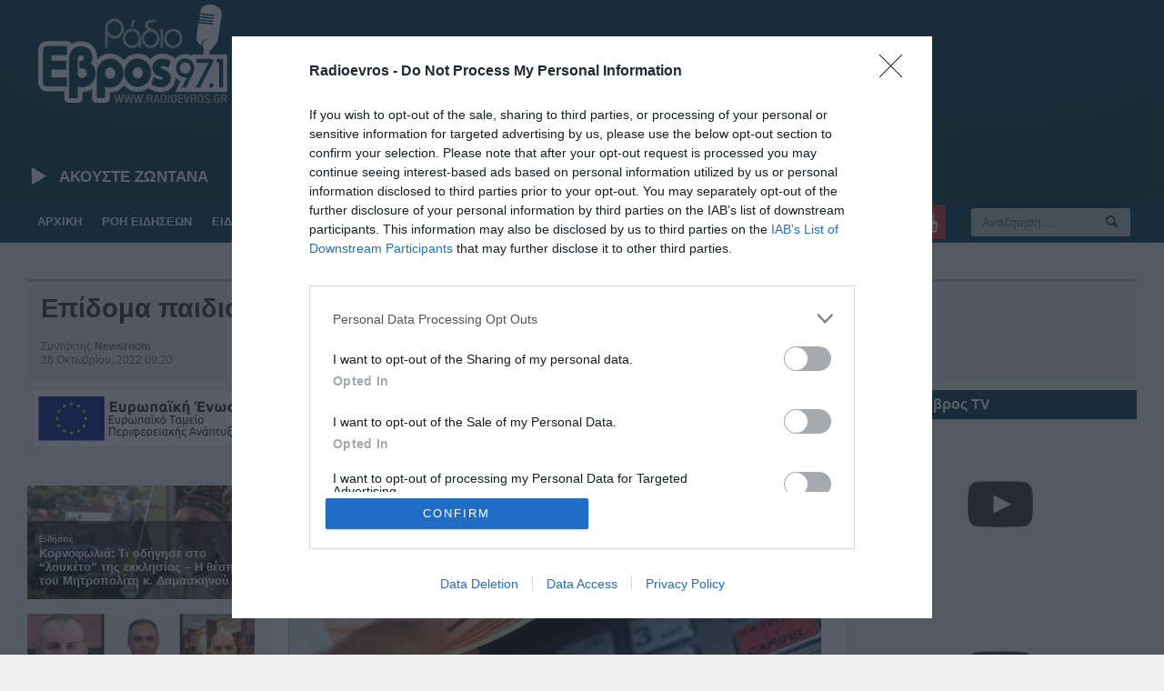

--- FILE ---
content_type: text/html; charset=UTF-8
request_url: https://www.radioevros.gr/%CE%B5%CF%80%CE%AF%CE%B4%CE%BF%CE%BC%CE%B1-%CF%80%CE%B1%CE%B9%CE%B4%CE%B9%CE%BF%CF%8D-%CF%80%CF%8C%CF%84%CE%B5-%CF%80%CE%BB%CE%B7%CF%81%CF%8E%CE%BD%CE%B5%CF%84%CE%B1%CE%B9-%CE%B7-5%CE%B7-%CE%B4%CF%8C/
body_size: 84369
content:
<!DOCTYPE html>

<!-- BEGIN html -->
<html xmlns="http://www.w3.org/1999/xhtml" lang="el">

	<!-- BEGIN head -->
	<head>

<!-- Advs Global Comms -->
<script src="https://t.atmng.io/adweb/VX9OFYNbH.prod.js" async></script>
<!-- Advs Global Comms -->

		<!-- Meta Tags -->
		<meta http-equiv="content-type" content="text/html; charset=UTF-8" />
		<meta name="viewport" content="width=device-width, initial-scale=1, maximum-scale=1" />
		
		<!-- Favicon -->
					<link rel="shortcut icon" href="https://www.radioevros.gr/wp-content/uploads/2014/04/favicon.png" type="image/x-icon" />
				
		<link rel="alternate" type="application/rss+xml" href="https://www.radioevros.gr/feed/" title="Ράδιο Έβρος τελευταία άρθρα" />
		<link rel="alternate" type="application/rss+xml" href="https://www.radioevros.gr/comments/feed/" title="Ράδιο Έβρος τελευταία σχόλια" />
		<link rel="pingback" href="https://www.radioevros.gr/xmlrpc.php" />

		<meta name='robots' content='index, follow, max-image-preview:large, max-snippet:-1, max-video-preview:-1' />
<script type="text/javascript" id="wpp-js" src="https://www.radioevros.gr/wp-content/plugins/wordpress-popular-posts/assets/js/wpp.min.js" data-sampling="0" data-sampling-rate="100" data-api-url="https://www.radioevros.gr/wp-json/wordpress-popular-posts" data-post-id="179678" data-token="bf0fa928af" data-lang="0" data-debug="0"></script>
<!-- Jetpack Site Verification Tags -->
<meta name="google-site-verification" content="xJ3wO_9Rgmlf_1gcxuKwhOVQ3EV0RLnbauA9tls4-Po" />
<meta name="msvalidate.01" content="478FAF97EAEC0071A26098C233B00081" />

	<!-- This site is optimized with the Yoast SEO plugin v23.4 - https://yoast.com/wordpress/plugins/seo/ -->
	<title>Επίδομα παιδιού: Πότε πληρώνεται η 5η δόση</title>
	<meta name="description" content="Ανοιχτή είναι η ηλεκτρονική πλατφόρμα Α21 για το επίδομα παιδιού, προκειμένου να υποβάλουν αίτηση για το έτος 2022 οι δικαιούχοι που δεν το έχουν κάνει" />
	<link rel="canonical" href="https://www.radioevros.gr/επίδομα-παιδιού-πότε-πληρώνεται-η-5η-δό/" />
	<meta name="twitter:label1" content="Συντάχθηκε από" />
	<meta name="twitter:data1" content="Νewsroom" />
	<meta name="twitter:label2" content="Εκτιμώμενος χρόνος ανάγνωσης" />
	<meta name="twitter:data2" content="4 λεπτά" />
	<style media="all">@charset "UTF-8";.wp-block-archives{box-sizing:border-box}.wp-block-archives-dropdown label{display:block}.wp-block-avatar{line-height:0}.wp-block-avatar,.wp-block-avatar img{box-sizing:border-box}.wp-block-avatar.aligncenter{text-align:center}.wp-block-audio{box-sizing:border-box}.wp-block-audio :where(figcaption){margin-bottom:1em;margin-top:.5em}.wp-block-audio audio{min-width:300px;width:100%}.wp-block-button__link{box-sizing:border-box;cursor:pointer;display:inline-block;text-align:center;word-break:break-word}.wp-block-button__link.aligncenter{text-align:center}.wp-block-button__link.alignright{text-align:right}:where(.wp-block-button__link){border-radius:9999px;box-shadow:none;padding:calc(.667em + 2px) calc(1.333em + 2px);text-decoration:none}.wp-block-button[style*=text-decoration] .wp-block-button__link{text-decoration:inherit}.wp-block-buttons>.wp-block-button.has-custom-width{max-width:none}.wp-block-buttons>.wp-block-button.has-custom-width .wp-block-button__link{width:100%}.wp-block-buttons>.wp-block-button.has-custom-font-size .wp-block-button__link{font-size:inherit}.wp-block-buttons>.wp-block-button.wp-block-button__width-25{width:calc(25% - var(--wp--style--block-gap, .5em)*.75)}.wp-block-buttons>.wp-block-button.wp-block-button__width-50{width:calc(50% - var(--wp--style--block-gap, .5em)*.5)}.wp-block-buttons>.wp-block-button.wp-block-button__width-75{width:calc(75% - var(--wp--style--block-gap, .5em)*.25)}.wp-block-buttons>.wp-block-button.wp-block-button__width-100{flex-basis:100%;width:100%}.wp-block-buttons.is-vertical>.wp-block-button.wp-block-button__width-25{width:25%}.wp-block-buttons.is-vertical>.wp-block-button.wp-block-button__width-50{width:50%}.wp-block-buttons.is-vertical>.wp-block-button.wp-block-button__width-75{width:75%}.wp-block-button.is-style-squared,.wp-block-button__link.wp-block-button.is-style-squared{border-radius:0}.wp-block-button.no-border-radius,.wp-block-button__link.no-border-radius{border-radius:0!important}:root :where(.wp-block-button .wp-block-button__link.is-style-outline),:root :where(.wp-block-button.is-style-outline>.wp-block-button__link){border:2px solid;padding:.667em 1.333em}:root :where(.wp-block-button .wp-block-button__link.is-style-outline:not(.has-text-color)),:root :where(.wp-block-button.is-style-outline>.wp-block-button__link:not(.has-text-color)){color:currentColor}:root :where(.wp-block-button .wp-block-button__link.is-style-outline:not(.has-background)),:root :where(.wp-block-button.is-style-outline>.wp-block-button__link:not(.has-background)){background-color:initial;background-image:none}.wp-block-buttons.is-vertical{flex-direction:column}.wp-block-buttons.is-vertical>.wp-block-button:last-child{margin-bottom:0}.wp-block-buttons>.wp-block-button{display:inline-block;margin:0}.wp-block-buttons.is-content-justification-left{justify-content:flex-start}.wp-block-buttons.is-content-justification-left.is-vertical{align-items:flex-start}.wp-block-buttons.is-content-justification-center{justify-content:center}.wp-block-buttons.is-content-justification-center.is-vertical{align-items:center}.wp-block-buttons.is-content-justification-right{justify-content:flex-end}.wp-block-buttons.is-content-justification-right.is-vertical{align-items:flex-end}.wp-block-buttons.is-content-justification-space-between{justify-content:space-between}.wp-block-buttons.aligncenter{text-align:center}.wp-block-buttons:not(.is-content-justification-space-between,.is-content-justification-right,.is-content-justification-left,.is-content-justification-center) .wp-block-button.aligncenter{margin-left:auto;margin-right:auto;width:100%}.wp-block-buttons[style*=text-decoration] .wp-block-button,.wp-block-buttons[style*=text-decoration] .wp-block-button__link{text-decoration:inherit}.wp-block-buttons.has-custom-font-size .wp-block-button__link{font-size:inherit}.wp-block-button.aligncenter,.wp-block-calendar{text-align:center}.wp-block-calendar td,.wp-block-calendar th{border:1px solid;padding:.25em}.wp-block-calendar th{font-weight:400}.wp-block-calendar caption{background-color:inherit}.wp-block-calendar table{border-collapse:collapse;width:100%}.wp-block-calendar table:where(:not(.has-text-color)){color:#40464d}.wp-block-calendar table:where(:not(.has-text-color)) td,.wp-block-calendar table:where(:not(.has-text-color)) th{border-color:#ddd}.wp-block-calendar table.has-background th{background-color:inherit}.wp-block-calendar table.has-text-color th{color:inherit}:where(.wp-block-calendar table:not(.has-background) th){background:#ddd}.wp-block-categories{box-sizing:border-box}.wp-block-categories.alignleft{margin-right:2em}.wp-block-categories.alignright{margin-left:2em}.wp-block-categories.wp-block-categories-dropdown.aligncenter{text-align:center}.wp-block-code{box-sizing:border-box}.wp-block-code code{display:block;font-family:inherit;overflow-wrap:break-word;white-space:pre-wrap}.wp-block-columns{align-items:normal!important;box-sizing:border-box;display:flex;flex-wrap:wrap!important}@media (min-width:782px){.wp-block-columns{flex-wrap:nowrap!important}}.wp-block-columns.are-vertically-aligned-top{align-items:flex-start}.wp-block-columns.are-vertically-aligned-center{align-items:center}.wp-block-columns.are-vertically-aligned-bottom{align-items:flex-end}@media (max-width:781px){.wp-block-columns:not(.is-not-stacked-on-mobile)>.wp-block-column{flex-basis:100%!important}}@media (min-width:782px){.wp-block-columns:not(.is-not-stacked-on-mobile)>.wp-block-column{flex-basis:0;flex-grow:1}.wp-block-columns:not(.is-not-stacked-on-mobile)>.wp-block-column[style*=flex-basis]{flex-grow:0}}.wp-block-columns.is-not-stacked-on-mobile{flex-wrap:nowrap!important}.wp-block-columns.is-not-stacked-on-mobile>.wp-block-column{flex-basis:0;flex-grow:1}.wp-block-columns.is-not-stacked-on-mobile>.wp-block-column[style*=flex-basis]{flex-grow:0}:where(.wp-block-columns){margin-bottom:1.75em}:where(.wp-block-columns.has-background){padding:1.25em 2.375em}.wp-block-column{flex-grow:1;min-width:0;overflow-wrap:break-word;word-break:break-word}.wp-block-column.is-vertically-aligned-top{align-self:flex-start}.wp-block-column.is-vertically-aligned-center{align-self:center}.wp-block-column.is-vertically-aligned-bottom{align-self:flex-end}.wp-block-column.is-vertically-aligned-stretch{align-self:stretch}.wp-block-column.is-vertically-aligned-bottom,.wp-block-column.is-vertically-aligned-center,.wp-block-column.is-vertically-aligned-top{width:100%}.wp-block-post-comments{box-sizing:border-box}.wp-block-post-comments .alignleft{float:left}.wp-block-post-comments .alignright{float:right}.wp-block-post-comments .navigation:after{clear:both;content:"";display:table}.wp-block-post-comments .commentlist{clear:both;list-style:none;margin:0;padding:0}.wp-block-post-comments .commentlist .comment{min-height:2.25em;padding-left:3.25em}.wp-block-post-comments .commentlist .comment p{font-size:1em;line-height:1.8;margin:1em 0}.wp-block-post-comments .commentlist .children{list-style:none;margin:0;padding:0}.wp-block-post-comments .comment-author{line-height:1.5}.wp-block-post-comments .comment-author .avatar{border-radius:1.5em;display:block;float:left;height:2.5em;margin-right:.75em;margin-top:.5em;width:2.5em}.wp-block-post-comments .comment-author cite{font-style:normal}.wp-block-post-comments .comment-meta{font-size:.875em;line-height:1.5}.wp-block-post-comments .comment-meta b{font-weight:400}.wp-block-post-comments .comment-meta .comment-awaiting-moderation{display:block;margin-bottom:1em;margin-top:1em}.wp-block-post-comments .comment-body .commentmetadata{font-size:.875em}.wp-block-post-comments .comment-form-author label,.wp-block-post-comments .comment-form-comment label,.wp-block-post-comments .comment-form-email label,.wp-block-post-comments .comment-form-url label{display:block;margin-bottom:.25em}.wp-block-post-comments .comment-form input:not([type=submit]):not([type=checkbox]),.wp-block-post-comments .comment-form textarea{box-sizing:border-box;display:block;width:100%}.wp-block-post-comments .comment-form-cookies-consent{display:flex;gap:.25em}.wp-block-post-comments .comment-form-cookies-consent #wp-comment-cookies-consent{margin-top:.35em}.wp-block-post-comments .comment-reply-title{margin-bottom:0}.wp-block-post-comments .comment-reply-title :where(small){font-size:var(--wp--preset--font-size--medium,smaller);margin-left:.5em}.wp-block-post-comments .reply{font-size:.875em;margin-bottom:1.4em}.wp-block-post-comments input:not([type=submit]),.wp-block-post-comments textarea{border:1px solid #949494;font-family:inherit;font-size:1em}.wp-block-post-comments input:not([type=submit]):not([type=checkbox]),.wp-block-post-comments textarea{padding:calc(.667em + 2px)}:where(.wp-block-post-comments input[type=submit]){border:none}.wp-block-comments-pagination>.wp-block-comments-pagination-next,.wp-block-comments-pagination>.wp-block-comments-pagination-numbers,.wp-block-comments-pagination>.wp-block-comments-pagination-previous{margin-bottom:.5em;margin-right:.5em}.wp-block-comments-pagination>.wp-block-comments-pagination-next:last-child,.wp-block-comments-pagination>.wp-block-comments-pagination-numbers:last-child,.wp-block-comments-pagination>.wp-block-comments-pagination-previous:last-child{margin-right:0}.wp-block-comments-pagination .wp-block-comments-pagination-previous-arrow{display:inline-block;margin-right:1ch}.wp-block-comments-pagination .wp-block-comments-pagination-previous-arrow:not(.is-arrow-chevron){transform:scaleX(1)}.wp-block-comments-pagination .wp-block-comments-pagination-next-arrow{display:inline-block;margin-left:1ch}.wp-block-comments-pagination .wp-block-comments-pagination-next-arrow:not(.is-arrow-chevron){transform:scaleX(1)}.wp-block-comments-pagination.aligncenter{justify-content:center}.wp-block-comment-template{box-sizing:border-box;list-style:none;margin-bottom:0;max-width:100%;padding:0}.wp-block-comment-template li{clear:both}.wp-block-comment-template ol{list-style:none;margin-bottom:0;max-width:100%;padding-left:2rem}.wp-block-comment-template.alignleft{float:left}.wp-block-comment-template.aligncenter{margin-left:auto;margin-right:auto;width:-moz-fit-content;width:fit-content}.wp-block-comment-template.alignright{float:right}.wp-block-cover,.wp-block-cover-image{align-items:center;background-position:50%;box-sizing:border-box;display:flex;justify-content:center;min-height:430px;overflow:hidden;overflow:clip;padding:1em;position:relative}.wp-block-cover .has-background-dim:not([class*=-background-color]),.wp-block-cover-image .has-background-dim:not([class*=-background-color]),.wp-block-cover-image.has-background-dim:not([class*=-background-color]),.wp-block-cover.has-background-dim:not([class*=-background-color]){background-color:#000}.wp-block-cover .has-background-dim.has-background-gradient,.wp-block-cover-image .has-background-dim.has-background-gradient{background-color:initial}.wp-block-cover-image.has-background-dim:before,.wp-block-cover.has-background-dim:before{background-color:inherit;content:""}.wp-block-cover .wp-block-cover__background,.wp-block-cover .wp-block-cover__gradient-background,.wp-block-cover-image .wp-block-cover__background,.wp-block-cover-image .wp-block-cover__gradient-background,.wp-block-cover-image.has-background-dim:not(.has-background-gradient):before,.wp-block-cover.has-background-dim:not(.has-background-gradient):before{bottom:0;left:0;opacity:.5;position:absolute;right:0;top:0;z-index:1}.wp-block-cover-image.has-background-dim.has-background-dim-10 .wp-block-cover__background,.wp-block-cover-image.has-background-dim.has-background-dim-10 .wp-block-cover__gradient-background,.wp-block-cover-image.has-background-dim.has-background-dim-10:not(.has-background-gradient):before,.wp-block-cover.has-background-dim.has-background-dim-10 .wp-block-cover__background,.wp-block-cover.has-background-dim.has-background-dim-10 .wp-block-cover__gradient-background,.wp-block-cover.has-background-dim.has-background-dim-10:not(.has-background-gradient):before{opacity:.1}.wp-block-cover-image.has-background-dim.has-background-dim-20 .wp-block-cover__background,.wp-block-cover-image.has-background-dim.has-background-dim-20 .wp-block-cover__gradient-background,.wp-block-cover-image.has-background-dim.has-background-dim-20:not(.has-background-gradient):before,.wp-block-cover.has-background-dim.has-background-dim-20 .wp-block-cover__background,.wp-block-cover.has-background-dim.has-background-dim-20 .wp-block-cover__gradient-background,.wp-block-cover.has-background-dim.has-background-dim-20:not(.has-background-gradient):before{opacity:.2}.wp-block-cover-image.has-background-dim.has-background-dim-30 .wp-block-cover__background,.wp-block-cover-image.has-background-dim.has-background-dim-30 .wp-block-cover__gradient-background,.wp-block-cover-image.has-background-dim.has-background-dim-30:not(.has-background-gradient):before,.wp-block-cover.has-background-dim.has-background-dim-30 .wp-block-cover__background,.wp-block-cover.has-background-dim.has-background-dim-30 .wp-block-cover__gradient-background,.wp-block-cover.has-background-dim.has-background-dim-30:not(.has-background-gradient):before{opacity:.3}.wp-block-cover-image.has-background-dim.has-background-dim-40 .wp-block-cover__background,.wp-block-cover-image.has-background-dim.has-background-dim-40 .wp-block-cover__gradient-background,.wp-block-cover-image.has-background-dim.has-background-dim-40:not(.has-background-gradient):before,.wp-block-cover.has-background-dim.has-background-dim-40 .wp-block-cover__background,.wp-block-cover.has-background-dim.has-background-dim-40 .wp-block-cover__gradient-background,.wp-block-cover.has-background-dim.has-background-dim-40:not(.has-background-gradient):before{opacity:.4}.wp-block-cover-image.has-background-dim.has-background-dim-50 .wp-block-cover__background,.wp-block-cover-image.has-background-dim.has-background-dim-50 .wp-block-cover__gradient-background,.wp-block-cover-image.has-background-dim.has-background-dim-50:not(.has-background-gradient):before,.wp-block-cover.has-background-dim.has-background-dim-50 .wp-block-cover__background,.wp-block-cover.has-background-dim.has-background-dim-50 .wp-block-cover__gradient-background,.wp-block-cover.has-background-dim.has-background-dim-50:not(.has-background-gradient):before{opacity:.5}.wp-block-cover-image.has-background-dim.has-background-dim-60 .wp-block-cover__background,.wp-block-cover-image.has-background-dim.has-background-dim-60 .wp-block-cover__gradient-background,.wp-block-cover-image.has-background-dim.has-background-dim-60:not(.has-background-gradient):before,.wp-block-cover.has-background-dim.has-background-dim-60 .wp-block-cover__background,.wp-block-cover.has-background-dim.has-background-dim-60 .wp-block-cover__gradient-background,.wp-block-cover.has-background-dim.has-background-dim-60:not(.has-background-gradient):before{opacity:.6}.wp-block-cover-image.has-background-dim.has-background-dim-70 .wp-block-cover__background,.wp-block-cover-image.has-background-dim.has-background-dim-70 .wp-block-cover__gradient-background,.wp-block-cover-image.has-background-dim.has-background-dim-70:not(.has-background-gradient):before,.wp-block-cover.has-background-dim.has-background-dim-70 .wp-block-cover__background,.wp-block-cover.has-background-dim.has-background-dim-70 .wp-block-cover__gradient-background,.wp-block-cover.has-background-dim.has-background-dim-70:not(.has-background-gradient):before{opacity:.7}.wp-block-cover-image.has-background-dim.has-background-dim-80 .wp-block-cover__background,.wp-block-cover-image.has-background-dim.has-background-dim-80 .wp-block-cover__gradient-background,.wp-block-cover-image.has-background-dim.has-background-dim-80:not(.has-background-gradient):before,.wp-block-cover.has-background-dim.has-background-dim-80 .wp-block-cover__background,.wp-block-cover.has-background-dim.has-background-dim-80 .wp-block-cover__gradient-background,.wp-block-cover.has-background-dim.has-background-dim-80:not(.has-background-gradient):before{opacity:.8}.wp-block-cover-image.has-background-dim.has-background-dim-90 .wp-block-cover__background,.wp-block-cover-image.has-background-dim.has-background-dim-90 .wp-block-cover__gradient-background,.wp-block-cover-image.has-background-dim.has-background-dim-90:not(.has-background-gradient):before,.wp-block-cover.has-background-dim.has-background-dim-90 .wp-block-cover__background,.wp-block-cover.has-background-dim.has-background-dim-90 .wp-block-cover__gradient-background,.wp-block-cover.has-background-dim.has-background-dim-90:not(.has-background-gradient):before{opacity:.9}.wp-block-cover-image.has-background-dim.has-background-dim-100 .wp-block-cover__background,.wp-block-cover-image.has-background-dim.has-background-dim-100 .wp-block-cover__gradient-background,.wp-block-cover-image.has-background-dim.has-background-dim-100:not(.has-background-gradient):before,.wp-block-cover.has-background-dim.has-background-dim-100 .wp-block-cover__background,.wp-block-cover.has-background-dim.has-background-dim-100 .wp-block-cover__gradient-background,.wp-block-cover.has-background-dim.has-background-dim-100:not(.has-background-gradient):before{opacity:1}.wp-block-cover .wp-block-cover__background.has-background-dim.has-background-dim-0,.wp-block-cover .wp-block-cover__gradient-background.has-background-dim.has-background-dim-0,.wp-block-cover-image .wp-block-cover__background.has-background-dim.has-background-dim-0,.wp-block-cover-image .wp-block-cover__gradient-background.has-background-dim.has-background-dim-0{opacity:0}.wp-block-cover .wp-block-cover__background.has-background-dim.has-background-dim-10,.wp-block-cover .wp-block-cover__gradient-background.has-background-dim.has-background-dim-10,.wp-block-cover-image .wp-block-cover__background.has-background-dim.has-background-dim-10,.wp-block-cover-image .wp-block-cover__gradient-background.has-background-dim.has-background-dim-10{opacity:.1}.wp-block-cover .wp-block-cover__background.has-background-dim.has-background-dim-20,.wp-block-cover .wp-block-cover__gradient-background.has-background-dim.has-background-dim-20,.wp-block-cover-image .wp-block-cover__background.has-background-dim.has-background-dim-20,.wp-block-cover-image .wp-block-cover__gradient-background.has-background-dim.has-background-dim-20{opacity:.2}.wp-block-cover .wp-block-cover__background.has-background-dim.has-background-dim-30,.wp-block-cover .wp-block-cover__gradient-background.has-background-dim.has-background-dim-30,.wp-block-cover-image .wp-block-cover__background.has-background-dim.has-background-dim-30,.wp-block-cover-image .wp-block-cover__gradient-background.has-background-dim.has-background-dim-30{opacity:.3}.wp-block-cover .wp-block-cover__background.has-background-dim.has-background-dim-40,.wp-block-cover .wp-block-cover__gradient-background.has-background-dim.has-background-dim-40,.wp-block-cover-image .wp-block-cover__background.has-background-dim.has-background-dim-40,.wp-block-cover-image .wp-block-cover__gradient-background.has-background-dim.has-background-dim-40{opacity:.4}.wp-block-cover .wp-block-cover__background.has-background-dim.has-background-dim-50,.wp-block-cover .wp-block-cover__gradient-background.has-background-dim.has-background-dim-50,.wp-block-cover-image .wp-block-cover__background.has-background-dim.has-background-dim-50,.wp-block-cover-image .wp-block-cover__gradient-background.has-background-dim.has-background-dim-50{opacity:.5}.wp-block-cover .wp-block-cover__background.has-background-dim.has-background-dim-60,.wp-block-cover .wp-block-cover__gradient-background.has-background-dim.has-background-dim-60,.wp-block-cover-image .wp-block-cover__background.has-background-dim.has-background-dim-60,.wp-block-cover-image .wp-block-cover__gradient-background.has-background-dim.has-background-dim-60{opacity:.6}.wp-block-cover .wp-block-cover__background.has-background-dim.has-background-dim-70,.wp-block-cover .wp-block-cover__gradient-background.has-background-dim.has-background-dim-70,.wp-block-cover-image .wp-block-cover__background.has-background-dim.has-background-dim-70,.wp-block-cover-image .wp-block-cover__gradient-background.has-background-dim.has-background-dim-70{opacity:.7}.wp-block-cover .wp-block-cover__background.has-background-dim.has-background-dim-80,.wp-block-cover .wp-block-cover__gradient-background.has-background-dim.has-background-dim-80,.wp-block-cover-image .wp-block-cover__background.has-background-dim.has-background-dim-80,.wp-block-cover-image .wp-block-cover__gradient-background.has-background-dim.has-background-dim-80{opacity:.8}.wp-block-cover .wp-block-cover__background.has-background-dim.has-background-dim-90,.wp-block-cover .wp-block-cover__gradient-background.has-background-dim.has-background-dim-90,.wp-block-cover-image .wp-block-cover__background.has-background-dim.has-background-dim-90,.wp-block-cover-image .wp-block-cover__gradient-background.has-background-dim.has-background-dim-90{opacity:.9}.wp-block-cover .wp-block-cover__background.has-background-dim.has-background-dim-100,.wp-block-cover .wp-block-cover__gradient-background.has-background-dim.has-background-dim-100,.wp-block-cover-image .wp-block-cover__background.has-background-dim.has-background-dim-100,.wp-block-cover-image .wp-block-cover__gradient-background.has-background-dim.has-background-dim-100{opacity:1}.wp-block-cover-image.alignleft,.wp-block-cover-image.alignright,.wp-block-cover.alignleft,.wp-block-cover.alignright{max-width:420px;width:100%}.wp-block-cover-image.aligncenter,.wp-block-cover-image.alignleft,.wp-block-cover-image.alignright,.wp-block-cover.aligncenter,.wp-block-cover.alignleft,.wp-block-cover.alignright{display:flex}.wp-block-cover .wp-block-cover__inner-container,.wp-block-cover-image .wp-block-cover__inner-container{color:inherit;width:100%;z-index:1}.wp-block-cover-image.is-position-top-left,.wp-block-cover.is-position-top-left{align-items:flex-start;justify-content:flex-start}.wp-block-cover-image.is-position-top-center,.wp-block-cover.is-position-top-center{align-items:flex-start;justify-content:center}.wp-block-cover-image.is-position-top-right,.wp-block-cover.is-position-top-right{align-items:flex-start;justify-content:flex-end}.wp-block-cover-image.is-position-center-left,.wp-block-cover.is-position-center-left{align-items:center;justify-content:flex-start}.wp-block-cover-image.is-position-center-center,.wp-block-cover.is-position-center-center{align-items:center;justify-content:center}.wp-block-cover-image.is-position-center-right,.wp-block-cover.is-position-center-right{align-items:center;justify-content:flex-end}.wp-block-cover-image.is-position-bottom-left,.wp-block-cover.is-position-bottom-left{align-items:flex-end;justify-content:flex-start}.wp-block-cover-image.is-position-bottom-center,.wp-block-cover.is-position-bottom-center{align-items:flex-end;justify-content:center}.wp-block-cover-image.is-position-bottom-right,.wp-block-cover.is-position-bottom-right{align-items:flex-end;justify-content:flex-end}.wp-block-cover-image.has-custom-content-position.has-custom-content-position .wp-block-cover__inner-container,.wp-block-cover.has-custom-content-position.has-custom-content-position .wp-block-cover__inner-container{margin:0}.wp-block-cover-image.has-custom-content-position.has-custom-content-position.is-position-bottom-left .wp-block-cover__inner-container,.wp-block-cover-image.has-custom-content-position.has-custom-content-position.is-position-bottom-right .wp-block-cover__inner-container,.wp-block-cover-image.has-custom-content-position.has-custom-content-position.is-position-center-left .wp-block-cover__inner-container,.wp-block-cover-image.has-custom-content-position.has-custom-content-position.is-position-center-right .wp-block-cover__inner-container,.wp-block-cover-image.has-custom-content-position.has-custom-content-position.is-position-top-left .wp-block-cover__inner-container,.wp-block-cover-image.has-custom-content-position.has-custom-content-position.is-position-top-right .wp-block-cover__inner-container,.wp-block-cover.has-custom-content-position.has-custom-content-position.is-position-bottom-left .wp-block-cover__inner-container,.wp-block-cover.has-custom-content-position.has-custom-content-position.is-position-bottom-right .wp-block-cover__inner-container,.wp-block-cover.has-custom-content-position.has-custom-content-position.is-position-center-left .wp-block-cover__inner-container,.wp-block-cover.has-custom-content-position.has-custom-content-position.is-position-center-right .wp-block-cover__inner-container,.wp-block-cover.has-custom-content-position.has-custom-content-position.is-position-top-left .wp-block-cover__inner-container,.wp-block-cover.has-custom-content-position.has-custom-content-position.is-position-top-right .wp-block-cover__inner-container{margin:0;width:auto}.wp-block-cover .wp-block-cover__image-background,.wp-block-cover video.wp-block-cover__video-background,.wp-block-cover-image .wp-block-cover__image-background,.wp-block-cover-image video.wp-block-cover__video-background{border:none;bottom:0;box-shadow:none;height:100%;left:0;margin:0;max-height:none;max-width:none;object-fit:cover;outline:none;padding:0;position:absolute;right:0;top:0;width:100%}.wp-block-cover-image.has-parallax,.wp-block-cover.has-parallax,.wp-block-cover__image-background.has-parallax,video.wp-block-cover__video-background.has-parallax{background-attachment:fixed;background-repeat:no-repeat;background-size:cover}@supports (-webkit-touch-callout:inherit){.wp-block-cover-image.has-parallax,.wp-block-cover.has-parallax,.wp-block-cover__image-background.has-parallax,video.wp-block-cover__video-background.has-parallax{background-attachment:scroll}}@media (prefers-reduced-motion:reduce){.wp-block-cover-image.has-parallax,.wp-block-cover.has-parallax,.wp-block-cover__image-background.has-parallax,video.wp-block-cover__video-background.has-parallax{background-attachment:scroll}}.wp-block-cover-image.is-repeated,.wp-block-cover.is-repeated,.wp-block-cover__image-background.is-repeated,video.wp-block-cover__video-background.is-repeated{background-repeat:repeat;background-size:auto}.wp-block-cover__image-background,.wp-block-cover__video-background{z-index:0}.wp-block-cover-image-text,.wp-block-cover-image-text a,.wp-block-cover-image-text a:active,.wp-block-cover-image-text a:focus,.wp-block-cover-image-text a:hover,.wp-block-cover-text,.wp-block-cover-text a,.wp-block-cover-text a:active,.wp-block-cover-text a:focus,.wp-block-cover-text a:hover,section.wp-block-cover-image h2,section.wp-block-cover-image h2 a,section.wp-block-cover-image h2 a:active,section.wp-block-cover-image h2 a:focus,section.wp-block-cover-image h2 a:hover{color:#fff}.wp-block-cover-image .wp-block-cover.has-left-content{justify-content:flex-start}.wp-block-cover-image .wp-block-cover.has-right-content{justify-content:flex-end}.wp-block-cover-image.has-left-content .wp-block-cover-image-text,.wp-block-cover.has-left-content .wp-block-cover-text,section.wp-block-cover-image.has-left-content>h2{margin-left:0;text-align:left}.wp-block-cover-image.has-right-content .wp-block-cover-image-text,.wp-block-cover.has-right-content .wp-block-cover-text,section.wp-block-cover-image.has-right-content>h2{margin-right:0;text-align:right}.wp-block-cover .wp-block-cover-text,.wp-block-cover-image .wp-block-cover-image-text,section.wp-block-cover-image>h2{font-size:2em;line-height:1.25;margin-bottom:0;max-width:840px;padding:.44em;text-align:center;z-index:1}:where(.wp-block-cover-image:not(.has-text-color)),:where(.wp-block-cover:not(.has-text-color)){color:#fff}:where(.wp-block-cover-image.is-light:not(.has-text-color)),:where(.wp-block-cover.is-light:not(.has-text-color)){color:#000}:root :where(.wp-block-cover h1:not(.has-text-color)),:root :where(.wp-block-cover h2:not(.has-text-color)),:root :where(.wp-block-cover h3:not(.has-text-color)),:root :where(.wp-block-cover h4:not(.has-text-color)),:root :where(.wp-block-cover h5:not(.has-text-color)),:root :where(.wp-block-cover h6:not(.has-text-color)),:root :where(.wp-block-cover p:not(.has-text-color)){color:inherit}.wp-block-details{box-sizing:border-box}.wp-block-details summary{cursor:pointer}.wp-block-embed.alignleft,.wp-block-embed.alignright,.wp-block[data-align=left]>[data-type="core/embed"],.wp-block[data-align=right]>[data-type="core/embed"]{max-width:360px;width:100%}.wp-block-embed.alignleft .wp-block-embed__wrapper,.wp-block-embed.alignright .wp-block-embed__wrapper,.wp-block[data-align=left]>[data-type="core/embed"] .wp-block-embed__wrapper,.wp-block[data-align=right]>[data-type="core/embed"] .wp-block-embed__wrapper{min-width:280px}.wp-block-cover .wp-block-embed{min-height:240px;min-width:320px}.wp-block-embed{overflow-wrap:break-word}.wp-block-embed :where(figcaption){margin-bottom:1em;margin-top:.5em}.wp-block-embed iframe{max-width:100%}.wp-block-embed__wrapper{position:relative}.wp-embed-responsive .wp-has-aspect-ratio .wp-block-embed__wrapper:before{content:"";display:block;padding-top:50%}.wp-embed-responsive .wp-has-aspect-ratio iframe{bottom:0;height:100%;left:0;position:absolute;right:0;top:0;width:100%}.wp-embed-responsive .wp-embed-aspect-21-9 .wp-block-embed__wrapper:before{padding-top:42.85%}.wp-embed-responsive .wp-embed-aspect-18-9 .wp-block-embed__wrapper:before{padding-top:50%}.wp-embed-responsive .wp-embed-aspect-16-9 .wp-block-embed__wrapper:before{padding-top:56.25%}.wp-embed-responsive .wp-embed-aspect-4-3 .wp-block-embed__wrapper:before{padding-top:75%}.wp-embed-responsive .wp-embed-aspect-1-1 .wp-block-embed__wrapper:before{padding-top:100%}.wp-embed-responsive .wp-embed-aspect-9-16 .wp-block-embed__wrapper:before{padding-top:177.77%}.wp-embed-responsive .wp-embed-aspect-1-2 .wp-block-embed__wrapper:before{padding-top:200%}.wp-block-file{box-sizing:border-box}.wp-block-file:not(.wp-element-button){font-size:.8em}.wp-block-file.aligncenter{text-align:center}.wp-block-file.alignright{text-align:right}.wp-block-file *+.wp-block-file__button{margin-left:.75em}:where(.wp-block-file){margin-bottom:1.5em}.wp-block-file__embed{margin-bottom:1em}:where(.wp-block-file__button){border-radius:2em;display:inline-block;padding:.5em 1em}:where(.wp-block-file__button):is(a):active,:where(.wp-block-file__button):is(a):focus,:where(.wp-block-file__button):is(a):hover,:where(.wp-block-file__button):is(a):visited{box-shadow:none;color:#fff;opacity:.85;text-decoration:none}.wp-block-form-input__label{display:flex;flex-direction:column;gap:.25em;margin-bottom:.5em;width:100%}.wp-block-form-input__label.is-label-inline{align-items:center;flex-direction:row;gap:.5em}.wp-block-form-input__label.is-label-inline .wp-block-form-input__label-content{margin-bottom:.5em}.wp-block-form-input__label:has(input[type=checkbox]){flex-direction:row-reverse;width:-moz-fit-content;width:fit-content}.wp-block-form-input__label-content{width:-moz-fit-content;width:fit-content}.wp-block-form-input__input{font-size:1em;margin-bottom:.5em;padding:0 .5em}.wp-block-form-input__input[type=date],.wp-block-form-input__input[type=datetime-local],.wp-block-form-input__input[type=datetime],.wp-block-form-input__input[type=email],.wp-block-form-input__input[type=month],.wp-block-form-input__input[type=number],.wp-block-form-input__input[type=password],.wp-block-form-input__input[type=search],.wp-block-form-input__input[type=tel],.wp-block-form-input__input[type=text],.wp-block-form-input__input[type=time],.wp-block-form-input__input[type=url],.wp-block-form-input__input[type=week]{border:1px solid;line-height:2;min-height:2em}textarea.wp-block-form-input__input{min-height:10em}.blocks-gallery-grid:not(.has-nested-images),.wp-block-gallery:not(.has-nested-images){display:flex;flex-wrap:wrap;list-style-type:none;margin:0;padding:0}.blocks-gallery-grid:not(.has-nested-images) .blocks-gallery-image,.blocks-gallery-grid:not(.has-nested-images) .blocks-gallery-item,.wp-block-gallery:not(.has-nested-images) .blocks-gallery-image,.wp-block-gallery:not(.has-nested-images) .blocks-gallery-item{display:flex;flex-direction:column;flex-grow:1;justify-content:center;margin:0 1em 1em 0;position:relative;width:calc(50% - 1em)}.blocks-gallery-grid:not(.has-nested-images) .blocks-gallery-image:nth-of-type(2n),.blocks-gallery-grid:not(.has-nested-images) .blocks-gallery-item:nth-of-type(2n),.wp-block-gallery:not(.has-nested-images) .blocks-gallery-image:nth-of-type(2n),.wp-block-gallery:not(.has-nested-images) .blocks-gallery-item:nth-of-type(2n){margin-right:0}.blocks-gallery-grid:not(.has-nested-images) .blocks-gallery-image figure,.blocks-gallery-grid:not(.has-nested-images) .blocks-gallery-item figure,.wp-block-gallery:not(.has-nested-images) .blocks-gallery-image figure,.wp-block-gallery:not(.has-nested-images) .blocks-gallery-item figure{align-items:flex-end;display:flex;height:100%;justify-content:flex-start;margin:0}.blocks-gallery-grid:not(.has-nested-images) .blocks-gallery-image img,.blocks-gallery-grid:not(.has-nested-images) .blocks-gallery-item img,.wp-block-gallery:not(.has-nested-images) .blocks-gallery-image img,.wp-block-gallery:not(.has-nested-images) .blocks-gallery-item img{display:block;height:auto;max-width:100%;width:auto}.blocks-gallery-grid:not(.has-nested-images) .blocks-gallery-image figcaption,.blocks-gallery-grid:not(.has-nested-images) .blocks-gallery-item figcaption,.wp-block-gallery:not(.has-nested-images) .blocks-gallery-image figcaption,.wp-block-gallery:not(.has-nested-images) .blocks-gallery-item figcaption{background:linear-gradient(0deg,#000000b3,#0000004d 70%,#0000);bottom:0;box-sizing:border-box;color:#fff;font-size:.8em;margin:0;max-height:100%;overflow:auto;padding:3em .77em .7em;position:absolute;text-align:center;width:100%;z-index:2}.blocks-gallery-grid:not(.has-nested-images) .blocks-gallery-image figcaption img,.blocks-gallery-grid:not(.has-nested-images) .blocks-gallery-item figcaption img,.wp-block-gallery:not(.has-nested-images) .blocks-gallery-image figcaption img,.wp-block-gallery:not(.has-nested-images) .blocks-gallery-item figcaption img{display:inline}.blocks-gallery-grid:not(.has-nested-images) figcaption,.wp-block-gallery:not(.has-nested-images) figcaption{flex-grow:1}.blocks-gallery-grid:not(.has-nested-images).is-cropped .blocks-gallery-image a,.blocks-gallery-grid:not(.has-nested-images).is-cropped .blocks-gallery-image img,.blocks-gallery-grid:not(.has-nested-images).is-cropped .blocks-gallery-item a,.blocks-gallery-grid:not(.has-nested-images).is-cropped .blocks-gallery-item img,.wp-block-gallery:not(.has-nested-images).is-cropped .blocks-gallery-image a,.wp-block-gallery:not(.has-nested-images).is-cropped .blocks-gallery-image img,.wp-block-gallery:not(.has-nested-images).is-cropped .blocks-gallery-item a,.wp-block-gallery:not(.has-nested-images).is-cropped .blocks-gallery-item img{flex:1;height:100%;object-fit:cover;width:100%}.blocks-gallery-grid:not(.has-nested-images).columns-1 .blocks-gallery-image,.blocks-gallery-grid:not(.has-nested-images).columns-1 .blocks-gallery-item,.wp-block-gallery:not(.has-nested-images).columns-1 .blocks-gallery-image,.wp-block-gallery:not(.has-nested-images).columns-1 .blocks-gallery-item{margin-right:0;width:100%}@media (min-width:600px){.blocks-gallery-grid:not(.has-nested-images).columns-3 .blocks-gallery-image,.blocks-gallery-grid:not(.has-nested-images).columns-3 .blocks-gallery-item,.wp-block-gallery:not(.has-nested-images).columns-3 .blocks-gallery-image,.wp-block-gallery:not(.has-nested-images).columns-3 .blocks-gallery-item{margin-right:1em;width:calc(33.33333% - .66667em)}.blocks-gallery-grid:not(.has-nested-images).columns-4 .blocks-gallery-image,.blocks-gallery-grid:not(.has-nested-images).columns-4 .blocks-gallery-item,.wp-block-gallery:not(.has-nested-images).columns-4 .blocks-gallery-image,.wp-block-gallery:not(.has-nested-images).columns-4 .blocks-gallery-item{margin-right:1em;width:calc(25% - .75em)}.blocks-gallery-grid:not(.has-nested-images).columns-5 .blocks-gallery-image,.blocks-gallery-grid:not(.has-nested-images).columns-5 .blocks-gallery-item,.wp-block-gallery:not(.has-nested-images).columns-5 .blocks-gallery-image,.wp-block-gallery:not(.has-nested-images).columns-5 .blocks-gallery-item{margin-right:1em;width:calc(20% - .8em)}.blocks-gallery-grid:not(.has-nested-images).columns-6 .blocks-gallery-image,.blocks-gallery-grid:not(.has-nested-images).columns-6 .blocks-gallery-item,.wp-block-gallery:not(.has-nested-images).columns-6 .blocks-gallery-image,.wp-block-gallery:not(.has-nested-images).columns-6 .blocks-gallery-item{margin-right:1em;width:calc(16.66667% - .83333em)}.blocks-gallery-grid:not(.has-nested-images).columns-7 .blocks-gallery-image,.blocks-gallery-grid:not(.has-nested-images).columns-7 .blocks-gallery-item,.wp-block-gallery:not(.has-nested-images).columns-7 .blocks-gallery-image,.wp-block-gallery:not(.has-nested-images).columns-7 .blocks-gallery-item{margin-right:1em;width:calc(14.28571% - .85714em)}.blocks-gallery-grid:not(.has-nested-images).columns-8 .blocks-gallery-image,.blocks-gallery-grid:not(.has-nested-images).columns-8 .blocks-gallery-item,.wp-block-gallery:not(.has-nested-images).columns-8 .blocks-gallery-image,.wp-block-gallery:not(.has-nested-images).columns-8 .blocks-gallery-item{margin-right:1em;width:calc(12.5% - .875em)}.blocks-gallery-grid:not(.has-nested-images).columns-1 .blocks-gallery-image:nth-of-type(1n),.blocks-gallery-grid:not(.has-nested-images).columns-1 .blocks-gallery-item:nth-of-type(1n),.blocks-gallery-grid:not(.has-nested-images).columns-2 .blocks-gallery-image:nth-of-type(2n),.blocks-gallery-grid:not(.has-nested-images).columns-2 .blocks-gallery-item:nth-of-type(2n),.blocks-gallery-grid:not(.has-nested-images).columns-3 .blocks-gallery-image:nth-of-type(3n),.blocks-gallery-grid:not(.has-nested-images).columns-3 .blocks-gallery-item:nth-of-type(3n),.blocks-gallery-grid:not(.has-nested-images).columns-4 .blocks-gallery-image:nth-of-type(4n),.blocks-gallery-grid:not(.has-nested-images).columns-4 .blocks-gallery-item:nth-of-type(4n),.blocks-gallery-grid:not(.has-nested-images).columns-5 .blocks-gallery-image:nth-of-type(5n),.blocks-gallery-grid:not(.has-nested-images).columns-5 .blocks-gallery-item:nth-of-type(5n),.blocks-gallery-grid:not(.has-nested-images).columns-6 .blocks-gallery-image:nth-of-type(6n),.blocks-gallery-grid:not(.has-nested-images).columns-6 .blocks-gallery-item:nth-of-type(6n),.blocks-gallery-grid:not(.has-nested-images).columns-7 .blocks-gallery-image:nth-of-type(7n),.blocks-gallery-grid:not(.has-nested-images).columns-7 .blocks-gallery-item:nth-of-type(7n),.blocks-gallery-grid:not(.has-nested-images).columns-8 .blocks-gallery-image:nth-of-type(8n),.blocks-gallery-grid:not(.has-nested-images).columns-8 .blocks-gallery-item:nth-of-type(8n),.wp-block-gallery:not(.has-nested-images).columns-1 .blocks-gallery-image:nth-of-type(1n),.wp-block-gallery:not(.has-nested-images).columns-1 .blocks-gallery-item:nth-of-type(1n),.wp-block-gallery:not(.has-nested-images).columns-2 .blocks-gallery-image:nth-of-type(2n),.wp-block-gallery:not(.has-nested-images).columns-2 .blocks-gallery-item:nth-of-type(2n),.wp-block-gallery:not(.has-nested-images).columns-3 .blocks-gallery-image:nth-of-type(3n),.wp-block-gallery:not(.has-nested-images).columns-3 .blocks-gallery-item:nth-of-type(3n),.wp-block-gallery:not(.has-nested-images).columns-4 .blocks-gallery-image:nth-of-type(4n),.wp-block-gallery:not(.has-nested-images).columns-4 .blocks-gallery-item:nth-of-type(4n),.wp-block-gallery:not(.has-nested-images).columns-5 .blocks-gallery-image:nth-of-type(5n),.wp-block-gallery:not(.has-nested-images).columns-5 .blocks-gallery-item:nth-of-type(5n),.wp-block-gallery:not(.has-nested-images).columns-6 .blocks-gallery-image:nth-of-type(6n),.wp-block-gallery:not(.has-nested-images).columns-6 .blocks-gallery-item:nth-of-type(6n),.wp-block-gallery:not(.has-nested-images).columns-7 .blocks-gallery-image:nth-of-type(7n),.wp-block-gallery:not(.has-nested-images).columns-7 .blocks-gallery-item:nth-of-type(7n),.wp-block-gallery:not(.has-nested-images).columns-8 .blocks-gallery-image:nth-of-type(8n),.wp-block-gallery:not(.has-nested-images).columns-8 .blocks-gallery-item:nth-of-type(8n){margin-right:0}}.blocks-gallery-grid:not(.has-nested-images) .blocks-gallery-image:last-child,.blocks-gallery-grid:not(.has-nested-images) .blocks-gallery-item:last-child,.wp-block-gallery:not(.has-nested-images) .blocks-gallery-image:last-child,.wp-block-gallery:not(.has-nested-images) .blocks-gallery-item:last-child{margin-right:0}.blocks-gallery-grid:not(.has-nested-images).alignleft,.blocks-gallery-grid:not(.has-nested-images).alignright,.wp-block-gallery:not(.has-nested-images).alignleft,.wp-block-gallery:not(.has-nested-images).alignright{max-width:420px;width:100%}.blocks-gallery-grid:not(.has-nested-images).aligncenter .blocks-gallery-item figure,.wp-block-gallery:not(.has-nested-images).aligncenter .blocks-gallery-item figure{justify-content:center}.wp-block-gallery:not(.is-cropped) .blocks-gallery-item{align-self:flex-start}figure.wp-block-gallery.has-nested-images{align-items:normal}.wp-block-gallery.has-nested-images figure.wp-block-image:not(#individual-image){margin:0;width:calc(50% - var(--wp--style--unstable-gallery-gap, 16px)/2)}.wp-block-gallery.has-nested-images figure.wp-block-image{box-sizing:border-box;display:flex;flex-direction:column;flex-grow:1;justify-content:center;max-width:100%;position:relative}.wp-block-gallery.has-nested-images figure.wp-block-image>a,.wp-block-gallery.has-nested-images figure.wp-block-image>div{flex-direction:column;flex-grow:1;margin:0}.wp-block-gallery.has-nested-images figure.wp-block-image img{display:block;height:auto;max-width:100%!important;width:auto}.wp-block-gallery.has-nested-images figure.wp-block-image figcaption{background:linear-gradient(0deg,#000000b3,#0000004d 70%,#0000);bottom:0;box-sizing:border-box;color:#fff;font-size:13px;left:0;margin-bottom:0;max-height:60%;overflow:auto;padding:0 8px 8px;position:absolute;scrollbar-color:#0000 #0000;scrollbar-gutter:stable both-edges;scrollbar-width:thin;text-align:center;width:100%;will-change:transform}.wp-block-gallery.has-nested-images figure.wp-block-image figcaption::-webkit-scrollbar{height:12px;width:12px}.wp-block-gallery.has-nested-images figure.wp-block-image figcaption::-webkit-scrollbar-track{background-color:initial}.wp-block-gallery.has-nested-images figure.wp-block-image figcaption::-webkit-scrollbar-thumb{background-clip:padding-box;background-color:initial;border:3px solid #0000;border-radius:8px}.wp-block-gallery.has-nested-images figure.wp-block-image figcaption:focus-within::-webkit-scrollbar-thumb,.wp-block-gallery.has-nested-images figure.wp-block-image figcaption:focus::-webkit-scrollbar-thumb,.wp-block-gallery.has-nested-images figure.wp-block-image figcaption:hover::-webkit-scrollbar-thumb{background-color:#fffc}.wp-block-gallery.has-nested-images figure.wp-block-image figcaption:focus,.wp-block-gallery.has-nested-images figure.wp-block-image figcaption:focus-within,.wp-block-gallery.has-nested-images figure.wp-block-image figcaption:hover{scrollbar-color:#fffc #0000}@media (hover:none){.wp-block-gallery.has-nested-images figure.wp-block-image figcaption{scrollbar-color:#fffc #0000}}.wp-block-gallery.has-nested-images figure.wp-block-image figcaption img{display:inline}.wp-block-gallery.has-nested-images figure.wp-block-image figcaption a{color:inherit}.wp-block-gallery.has-nested-images figure.wp-block-image.has-custom-border img{box-sizing:border-box}.wp-block-gallery.has-nested-images figure.wp-block-image.has-custom-border>a,.wp-block-gallery.has-nested-images figure.wp-block-image.has-custom-border>div,.wp-block-gallery.has-nested-images figure.wp-block-image.is-style-rounded>a,.wp-block-gallery.has-nested-images figure.wp-block-image.is-style-rounded>div{flex:1 1 auto}.wp-block-gallery.has-nested-images figure.wp-block-image.has-custom-border figcaption,.wp-block-gallery.has-nested-images figure.wp-block-image.is-style-rounded figcaption{background:none;color:inherit;flex:initial;margin:0;padding:10px 10px 9px;position:relative}.wp-block-gallery.has-nested-images figcaption{flex-basis:100%;flex-grow:1;text-align:center}.wp-block-gallery.has-nested-images:not(.is-cropped) figure.wp-block-image:not(#individual-image){margin-bottom:auto;margin-top:0}.wp-block-gallery.has-nested-images.is-cropped figure.wp-block-image:not(#individual-image){align-self:inherit}.wp-block-gallery.has-nested-images.is-cropped figure.wp-block-image:not(#individual-image)>a,.wp-block-gallery.has-nested-images.is-cropped figure.wp-block-image:not(#individual-image)>div:not(.components-drop-zone){display:flex}.wp-block-gallery.has-nested-images.is-cropped figure.wp-block-image:not(#individual-image) a,.wp-block-gallery.has-nested-images.is-cropped figure.wp-block-image:not(#individual-image) img{flex:1 0 0%;height:100%;object-fit:cover;width:100%}.wp-block-gallery.has-nested-images.columns-1 figure.wp-block-image:not(#individual-image){width:100%}@media (min-width:600px){.wp-block-gallery.has-nested-images.columns-3 figure.wp-block-image:not(#individual-image){width:calc(33.33333% - var(--wp--style--unstable-gallery-gap, 16px)*.66667)}.wp-block-gallery.has-nested-images.columns-4 figure.wp-block-image:not(#individual-image){width:calc(25% - var(--wp--style--unstable-gallery-gap, 16px)*.75)}.wp-block-gallery.has-nested-images.columns-5 figure.wp-block-image:not(#individual-image){width:calc(20% - var(--wp--style--unstable-gallery-gap, 16px)*.8)}.wp-block-gallery.has-nested-images.columns-6 figure.wp-block-image:not(#individual-image){width:calc(16.66667% - var(--wp--style--unstable-gallery-gap, 16px)*.83333)}.wp-block-gallery.has-nested-images.columns-7 figure.wp-block-image:not(#individual-image){width:calc(14.28571% - var(--wp--style--unstable-gallery-gap, 16px)*.85714)}.wp-block-gallery.has-nested-images.columns-8 figure.wp-block-image:not(#individual-image){width:calc(12.5% - var(--wp--style--unstable-gallery-gap, 16px)*.875)}.wp-block-gallery.has-nested-images.columns-default figure.wp-block-image:not(#individual-image){width:calc(33.33% - var(--wp--style--unstable-gallery-gap, 16px)*.66667)}.wp-block-gallery.has-nested-images.columns-default figure.wp-block-image:not(#individual-image):first-child:nth-last-child(2),.wp-block-gallery.has-nested-images.columns-default figure.wp-block-image:not(#individual-image):first-child:nth-last-child(2)~figure.wp-block-image:not(#individual-image){width:calc(50% - var(--wp--style--unstable-gallery-gap, 16px)*.5)}.wp-block-gallery.has-nested-images.columns-default figure.wp-block-image:not(#individual-image):first-child:last-child{width:100%}}.wp-block-gallery.has-nested-images.alignleft,.wp-block-gallery.has-nested-images.alignright{max-width:420px;width:100%}.wp-block-gallery.has-nested-images.aligncenter{justify-content:center}.wp-block-group{box-sizing:border-box}:where(.wp-block-group.wp-block-group-is-layout-constrained){position:relative}h1.has-background,h2.has-background,h3.has-background,h4.has-background,h5.has-background,h6.has-background{padding:1.25em 2.375em}h1.has-text-align-left[style*=writing-mode]:where([style*=vertical-lr]),h1.has-text-align-right[style*=writing-mode]:where([style*=vertical-rl]),h2.has-text-align-left[style*=writing-mode]:where([style*=vertical-lr]),h2.has-text-align-right[style*=writing-mode]:where([style*=vertical-rl]),h3.has-text-align-left[style*=writing-mode]:where([style*=vertical-lr]),h3.has-text-align-right[style*=writing-mode]:where([style*=vertical-rl]),h4.has-text-align-left[style*=writing-mode]:where([style*=vertical-lr]),h4.has-text-align-right[style*=writing-mode]:where([style*=vertical-rl]),h5.has-text-align-left[style*=writing-mode]:where([style*=vertical-lr]),h5.has-text-align-right[style*=writing-mode]:where([style*=vertical-rl]),h6.has-text-align-left[style*=writing-mode]:where([style*=vertical-lr]),h6.has-text-align-right[style*=writing-mode]:where([style*=vertical-rl]){rotate:180deg}.wp-block-image img{box-sizing:border-box;height:auto;max-width:100%;vertical-align:bottom}.wp-block-image[style*=border-radius] img,.wp-block-image[style*=border-radius]>a{border-radius:inherit}.wp-block-image.has-custom-border img{box-sizing:border-box}.wp-block-image.aligncenter{text-align:center}.wp-block-image.alignfull img,.wp-block-image.alignwide img{height:auto;width:100%}.wp-block-image .aligncenter,.wp-block-image .alignleft,.wp-block-image .alignright,.wp-block-image.aligncenter,.wp-block-image.alignleft,.wp-block-image.alignright{display:table}.wp-block-image .aligncenter>figcaption,.wp-block-image .alignleft>figcaption,.wp-block-image .alignright>figcaption,.wp-block-image.aligncenter>figcaption,.wp-block-image.alignleft>figcaption,.wp-block-image.alignright>figcaption{caption-side:bottom;display:table-caption}.wp-block-image .alignleft{float:left;margin:.5em 1em .5em 0}.wp-block-image .alignright{float:right;margin:.5em 0 .5em 1em}.wp-block-image .aligncenter{margin-left:auto;margin-right:auto}.wp-block-image :where(figcaption){margin-bottom:1em;margin-top:.5em}.wp-block-image.is-style-circle-mask img{border-radius:9999px}@supports ((-webkit-mask-image:none) or (mask-image:none)) or (-webkit-mask-image:none){.wp-block-image.is-style-circle-mask img{border-radius:0;-webkit-mask-image:url('data:image/svg+xml;utf8,<svg viewBox="0 0 100 100" xmlns="http://www.w3.org/2000/svg"><circle cx="50" cy="50" r="50"/></svg>');mask-image:url('data:image/svg+xml;utf8,<svg viewBox="0 0 100 100" xmlns="http://www.w3.org/2000/svg"><circle cx="50" cy="50" r="50"/></svg>');mask-mode:alpha;-webkit-mask-position:center;mask-position:center;-webkit-mask-repeat:no-repeat;mask-repeat:no-repeat;-webkit-mask-size:contain;mask-size:contain}}:root :where(.wp-block-image.is-style-rounded img,.wp-block-image .is-style-rounded img){border-radius:9999px}.wp-block-image figure{margin:0}.wp-lightbox-container{display:flex;flex-direction:column;position:relative}.wp-lightbox-container img{cursor:zoom-in}.wp-lightbox-container img:hover+button{opacity:1}.wp-lightbox-container button{align-items:center;-webkit-backdrop-filter:blur(16px) saturate(180%);backdrop-filter:blur(16px) saturate(180%);background-color:#5a5a5a40;border:none;border-radius:4px;cursor:zoom-in;display:flex;height:20px;justify-content:center;opacity:0;padding:0;position:absolute;right:16px;text-align:center;top:16px;transition:opacity .2s ease;width:20px;z-index:100}.wp-lightbox-container button:focus-visible{outline:3px auto #5a5a5a40;outline:3px auto -webkit-focus-ring-color;outline-offset:3px}.wp-lightbox-container button:hover{cursor:pointer;opacity:1}.wp-lightbox-container button:focus{opacity:1}.wp-lightbox-container button:focus,.wp-lightbox-container button:hover,.wp-lightbox-container button:not(:hover):not(:active):not(.has-background){background-color:#5a5a5a40;border:none}.wp-lightbox-overlay{box-sizing:border-box;cursor:zoom-out;height:100vh;left:0;overflow:hidden;position:fixed;top:0;visibility:hidden;width:100%;z-index:100000}.wp-lightbox-overlay .close-button{align-items:center;cursor:pointer;display:flex;justify-content:center;min-height:40px;min-width:40px;padding:0;position:absolute;right:calc(env(safe-area-inset-right) + 16px);top:calc(env(safe-area-inset-top) + 16px);z-index:5000000}.wp-lightbox-overlay .close-button:focus,.wp-lightbox-overlay .close-button:hover,.wp-lightbox-overlay .close-button:not(:hover):not(:active):not(.has-background){background:none;border:none}.wp-lightbox-overlay .lightbox-image-container{height:var(--wp--lightbox-container-height);left:50%;overflow:hidden;position:absolute;top:50%;transform:translate(-50%,-50%);transform-origin:top left;width:var(--wp--lightbox-container-width);z-index:9999999999}.wp-lightbox-overlay .wp-block-image{align-items:center;box-sizing:border-box;display:flex;height:100%;justify-content:center;margin:0;position:relative;transform-origin:0 0;width:100%;z-index:3000000}.wp-lightbox-overlay .wp-block-image img{height:var(--wp--lightbox-image-height);min-height:var(--wp--lightbox-image-height);min-width:var(--wp--lightbox-image-width);width:var(--wp--lightbox-image-width)}.wp-lightbox-overlay .wp-block-image figcaption{display:none}.wp-lightbox-overlay button{background:none;border:none}.wp-lightbox-overlay .scrim{background-color:#fff;height:100%;opacity:.9;position:absolute;width:100%;z-index:2000000}.wp-lightbox-overlay.active{animation:turn-on-visibility .25s both;visibility:visible}.wp-lightbox-overlay.active img{animation:turn-on-visibility .35s both}.wp-lightbox-overlay.show-closing-animation:not(.active){animation:turn-off-visibility .35s both}.wp-lightbox-overlay.show-closing-animation:not(.active) img{animation:turn-off-visibility .25s both}@media (prefers-reduced-motion:no-preference){.wp-lightbox-overlay.zoom.active{animation:none;opacity:1;visibility:visible}.wp-lightbox-overlay.zoom.active .lightbox-image-container{animation:lightbox-zoom-in .4s}.wp-lightbox-overlay.zoom.active .lightbox-image-container img{animation:none}.wp-lightbox-overlay.zoom.active .scrim{animation:turn-on-visibility .4s forwards}.wp-lightbox-overlay.zoom.show-closing-animation:not(.active){animation:none}.wp-lightbox-overlay.zoom.show-closing-animation:not(.active) .lightbox-image-container{animation:lightbox-zoom-out .4s}.wp-lightbox-overlay.zoom.show-closing-animation:not(.active) .lightbox-image-container img{animation:none}.wp-lightbox-overlay.zoom.show-closing-animation:not(.active) .scrim{animation:turn-off-visibility .4s forwards}}@keyframes turn-on-visibility{0%{opacity:0}to{opacity:1}}@keyframes turn-off-visibility{0%{opacity:1;visibility:visible}99%{opacity:0;visibility:visible}to{opacity:0;visibility:hidden}}@keyframes lightbox-zoom-in{0%{transform:translate(calc((-100vw + var(--wp--lightbox-scrollbar-width))/2 + var(--wp--lightbox-initial-left-position)),calc(-50vh + var(--wp--lightbox-initial-top-position))) scale(var(--wp--lightbox-scale))}to{transform:translate(-50%,-50%) scale(1)}}@keyframes lightbox-zoom-out{0%{transform:translate(-50%,-50%) scale(1);visibility:visible}99%{visibility:visible}to{transform:translate(calc((-100vw + var(--wp--lightbox-scrollbar-width))/2 + var(--wp--lightbox-initial-left-position)),calc(-50vh + var(--wp--lightbox-initial-top-position))) scale(var(--wp--lightbox-scale));visibility:hidden}}ol.wp-block-latest-comments{box-sizing:border-box;margin-left:0}:where(.wp-block-latest-comments:not([style*=line-height] .wp-block-latest-comments__comment)){line-height:1.1}:where(.wp-block-latest-comments:not([style*=line-height] .wp-block-latest-comments__comment-excerpt p)){line-height:1.8}.has-dates :where(.wp-block-latest-comments:not([style*=line-height])),.has-excerpts :where(.wp-block-latest-comments:not([style*=line-height])){line-height:1.5}.wp-block-latest-comments .wp-block-latest-comments{padding-left:0}.wp-block-latest-comments__comment{list-style:none;margin-bottom:1em}.has-avatars .wp-block-latest-comments__comment{list-style:none;min-height:2.25em}.has-avatars .wp-block-latest-comments__comment .wp-block-latest-comments__comment-excerpt,.has-avatars .wp-block-latest-comments__comment .wp-block-latest-comments__comment-meta{margin-left:3.25em}.wp-block-latest-comments__comment-excerpt p{font-size:.875em;margin:.36em 0 1.4em}.wp-block-latest-comments__comment-date{display:block;font-size:.75em}.wp-block-latest-comments .avatar,.wp-block-latest-comments__comment-avatar{border-radius:1.5em;display:block;float:left;height:2.5em;margin-right:.75em;width:2.5em}.wp-block-latest-comments[class*=-font-size] a,.wp-block-latest-comments[style*=font-size] a{font-size:inherit}.wp-block-latest-posts{box-sizing:border-box}.wp-block-latest-posts.alignleft{margin-right:2em}.wp-block-latest-posts.alignright{margin-left:2em}.wp-block-latest-posts.wp-block-latest-posts__list{list-style:none}.wp-block-latest-posts.wp-block-latest-posts__list li{clear:both;overflow-wrap:break-word}.wp-block-latest-posts.is-grid{display:flex;flex-wrap:wrap}.wp-block-latest-posts.is-grid li{margin:0 1.25em 1.25em 0;width:100%}@media (min-width:600px){.wp-block-latest-posts.columns-2 li{width:calc(50% - .625em)}.wp-block-latest-posts.columns-2 li:nth-child(2n){margin-right:0}.wp-block-latest-posts.columns-3 li{width:calc(33.33333% - .83333em)}.wp-block-latest-posts.columns-3 li:nth-child(3n){margin-right:0}.wp-block-latest-posts.columns-4 li{width:calc(25% - .9375em)}.wp-block-latest-posts.columns-4 li:nth-child(4n){margin-right:0}.wp-block-latest-posts.columns-5 li{width:calc(20% - 1em)}.wp-block-latest-posts.columns-5 li:nth-child(5n){margin-right:0}.wp-block-latest-posts.columns-6 li{width:calc(16.66667% - 1.04167em)}.wp-block-latest-posts.columns-6 li:nth-child(6n){margin-right:0}}:root :where(.wp-block-latest-posts.is-grid){padding:0}:root :where(.wp-block-latest-posts.wp-block-latest-posts__list){padding-left:0}.wp-block-latest-posts__post-author,.wp-block-latest-posts__post-date{display:block;font-size:.8125em}.wp-block-latest-posts__post-excerpt{margin-bottom:1em;margin-top:.5em}.wp-block-latest-posts__featured-image a{display:inline-block}.wp-block-latest-posts__featured-image img{height:auto;max-width:100%;width:auto}.wp-block-latest-posts__featured-image.alignleft{float:left;margin-right:1em}.wp-block-latest-posts__featured-image.alignright{float:right;margin-left:1em}.wp-block-latest-posts__featured-image.aligncenter{margin-bottom:1em;text-align:center}ol,ul{box-sizing:border-box}:root :where(ul.has-background,ol.has-background){padding:1.25em 2.375em}.wp-block-media-text{box-sizing:border-box;
  /*!rtl:begin:ignore*/direction:ltr;
  /*!rtl:end:ignore*/display:grid;grid-template-columns:50% 1fr;grid-template-rows:auto}.wp-block-media-text.has-media-on-the-right{grid-template-columns:1fr 50%}.wp-block-media-text.is-vertically-aligned-top>.wp-block-media-text__content,.wp-block-media-text.is-vertically-aligned-top>.wp-block-media-text__media{align-self:start}.wp-block-media-text.is-vertically-aligned-center>.wp-block-media-text__content,.wp-block-media-text.is-vertically-aligned-center>.wp-block-media-text__media,.wp-block-media-text>.wp-block-media-text__content,.wp-block-media-text>.wp-block-media-text__media{align-self:center}.wp-block-media-text.is-vertically-aligned-bottom>.wp-block-media-text__content,.wp-block-media-text.is-vertically-aligned-bottom>.wp-block-media-text__media{align-self:end}.wp-block-media-text>.wp-block-media-text__media{
  /*!rtl:begin:ignore*/grid-column:1;grid-row:1;
  /*!rtl:end:ignore*/margin:0}.wp-block-media-text>.wp-block-media-text__content{direction:ltr;
  /*!rtl:begin:ignore*/grid-column:2;grid-row:1;
  /*!rtl:end:ignore*/padding:0 8%;word-break:break-word}.wp-block-media-text.has-media-on-the-right>.wp-block-media-text__media{
  /*!rtl:begin:ignore*/grid-column:2;grid-row:1
  /*!rtl:end:ignore*/}.wp-block-media-text.has-media-on-the-right>.wp-block-media-text__content{
  /*!rtl:begin:ignore*/grid-column:1;grid-row:1
  /*!rtl:end:ignore*/}.wp-block-media-text__media img,.wp-block-media-text__media video{height:auto;max-width:unset;vertical-align:middle;width:100%}.wp-block-media-text.is-image-fill>.wp-block-media-text__media{background-size:cover;height:100%;min-height:250px}.wp-block-media-text.is-image-fill>.wp-block-media-text__media>a{display:block;height:100%}.wp-block-media-text.is-image-fill>.wp-block-media-text__media img{height:1px;margin:-1px;overflow:hidden;padding:0;position:absolute;width:1px;clip:rect(0,0,0,0);border:0}@media (max-width:600px){.wp-block-media-text.is-stacked-on-mobile{grid-template-columns:100%!important}.wp-block-media-text.is-stacked-on-mobile>.wp-block-media-text__media{grid-column:1;grid-row:1}.wp-block-media-text.is-stacked-on-mobile>.wp-block-media-text__content{grid-column:1;grid-row:2}}.wp-block-navigation{position:relative;--navigation-layout-justification-setting:flex-start;--navigation-layout-direction:row;--navigation-layout-wrap:wrap;--navigation-layout-justify:flex-start;--navigation-layout-align:center}.wp-block-navigation ul{margin-bottom:0;margin-left:0;margin-top:0;padding-left:0}.wp-block-navigation ul,.wp-block-navigation ul li{list-style:none;padding:0}.wp-block-navigation .wp-block-navigation-item{align-items:center;display:flex;position:relative}.wp-block-navigation .wp-block-navigation-item .wp-block-navigation__submenu-container:empty{display:none}.wp-block-navigation .wp-block-navigation-item__content{display:block}.wp-block-navigation .wp-block-navigation-item__content.wp-block-navigation-item__content{color:inherit}.wp-block-navigation.has-text-decoration-underline .wp-block-navigation-item__content,.wp-block-navigation.has-text-decoration-underline .wp-block-navigation-item__content:active,.wp-block-navigation.has-text-decoration-underline .wp-block-navigation-item__content:focus{text-decoration:underline}.wp-block-navigation.has-text-decoration-line-through .wp-block-navigation-item__content,.wp-block-navigation.has-text-decoration-line-through .wp-block-navigation-item__content:active,.wp-block-navigation.has-text-decoration-line-through .wp-block-navigation-item__content:focus{text-decoration:line-through}.wp-block-navigation :where(a),.wp-block-navigation :where(a:active),.wp-block-navigation :where(a:focus){text-decoration:none}.wp-block-navigation .wp-block-navigation__submenu-icon{align-self:center;background-color:inherit;border:none;color:currentColor;display:inline-block;font-size:inherit;height:.6em;line-height:0;margin-left:.25em;padding:0;width:.6em}.wp-block-navigation .wp-block-navigation__submenu-icon svg{display:inline-block;stroke:currentColor;height:inherit;margin-top:.075em;width:inherit}.wp-block-navigation.is-vertical{--navigation-layout-direction:column;--navigation-layout-justify:initial;--navigation-layout-align:flex-start}.wp-block-navigation.no-wrap{--navigation-layout-wrap:nowrap}.wp-block-navigation.items-justified-center{--navigation-layout-justification-setting:center;--navigation-layout-justify:center}.wp-block-navigation.items-justified-center.is-vertical{--navigation-layout-align:center}.wp-block-navigation.items-justified-right{--navigation-layout-justification-setting:flex-end;--navigation-layout-justify:flex-end}.wp-block-navigation.items-justified-right.is-vertical{--navigation-layout-align:flex-end}.wp-block-navigation.items-justified-space-between{--navigation-layout-justification-setting:space-between;--navigation-layout-justify:space-between}.wp-block-navigation .has-child .wp-block-navigation__submenu-container{align-items:normal;background-color:inherit;color:inherit;display:flex;flex-direction:column;height:0;left:-1px;opacity:0;overflow:hidden;position:absolute;top:100%;transition:opacity .1s linear;visibility:hidden;width:0;z-index:2}.wp-block-navigation .has-child .wp-block-navigation__submenu-container>.wp-block-navigation-item>.wp-block-navigation-item__content{display:flex;flex-grow:1}.wp-block-navigation .has-child .wp-block-navigation__submenu-container>.wp-block-navigation-item>.wp-block-navigation-item__content .wp-block-navigation__submenu-icon{margin-left:auto;margin-right:0}.wp-block-navigation .has-child .wp-block-navigation__submenu-container .wp-block-navigation-item__content{margin:0}@media (min-width:782px){.wp-block-navigation .has-child .wp-block-navigation__submenu-container .wp-block-navigation__submenu-container{left:100%;top:-1px}.wp-block-navigation .has-child .wp-block-navigation__submenu-container .wp-block-navigation__submenu-container:before{background:#0000;content:"";display:block;height:100%;position:absolute;right:100%;width:.5em}.wp-block-navigation .has-child .wp-block-navigation__submenu-container .wp-block-navigation__submenu-icon{margin-right:.25em}.wp-block-navigation .has-child .wp-block-navigation__submenu-container .wp-block-navigation__submenu-icon svg{transform:rotate(-90deg)}}.wp-block-navigation .has-child .wp-block-navigation-submenu__toggle[aria-expanded=true]~.wp-block-navigation__submenu-container,.wp-block-navigation .has-child:not(.open-on-click):hover>.wp-block-navigation__submenu-container,.wp-block-navigation .has-child:not(.open-on-click):not(.open-on-hover-click):focus-within>.wp-block-navigation__submenu-container{height:auto;min-width:200px;opacity:1;overflow:visible;visibility:visible;width:auto}.wp-block-navigation.has-background .has-child .wp-block-navigation__submenu-container{left:0;top:100%}@media (min-width:782px){.wp-block-navigation.has-background .has-child .wp-block-navigation__submenu-container .wp-block-navigation__submenu-container{left:100%;top:0}}.wp-block-navigation-submenu{display:flex;position:relative}.wp-block-navigation-submenu .wp-block-navigation__submenu-icon svg{stroke:currentColor}button.wp-block-navigation-item__content{background-color:initial;border:none;color:currentColor;font-family:inherit;font-size:inherit;font-style:inherit;font-weight:inherit;letter-spacing:inherit;line-height:inherit;text-align:left;text-transform:inherit}.wp-block-navigation-submenu__toggle{cursor:pointer}.wp-block-navigation-item.open-on-click .wp-block-navigation-submenu__toggle{padding-left:0;padding-right:.85em}.wp-block-navigation-item.open-on-click .wp-block-navigation-submenu__toggle+.wp-block-navigation__submenu-icon{margin-left:-.6em;pointer-events:none}.wp-block-navigation-item.open-on-click button.wp-block-navigation-item__content:not(.wp-block-navigation-submenu__toggle){padding:0}.wp-block-navigation .wp-block-page-list,.wp-block-navigation__container,.wp-block-navigation__responsive-close,.wp-block-navigation__responsive-container,.wp-block-navigation__responsive-container-content,.wp-block-navigation__responsive-dialog{gap:inherit}:where(.wp-block-navigation.has-background .wp-block-navigation-item a:not(.wp-element-button)),:where(.wp-block-navigation.has-background .wp-block-navigation-submenu a:not(.wp-element-button)){padding:.5em 1em}:where(.wp-block-navigation .wp-block-navigation__submenu-container .wp-block-navigation-item a:not(.wp-element-button)),:where(.wp-block-navigation .wp-block-navigation__submenu-container .wp-block-navigation-submenu a:not(.wp-element-button)),:where(.wp-block-navigation .wp-block-navigation__submenu-container .wp-block-navigation-submenu button.wp-block-navigation-item__content),:where(.wp-block-navigation .wp-block-navigation__submenu-container .wp-block-pages-list__item button.wp-block-navigation-item__content){padding:.5em 1em}.wp-block-navigation.items-justified-right .wp-block-navigation__container .has-child .wp-block-navigation__submenu-container,.wp-block-navigation.items-justified-right .wp-block-page-list>.has-child .wp-block-navigation__submenu-container,.wp-block-navigation.items-justified-space-between .wp-block-page-list>.has-child:last-child .wp-block-navigation__submenu-container,.wp-block-navigation.items-justified-space-between>.wp-block-navigation__container>.has-child:last-child .wp-block-navigation__submenu-container{left:auto;right:0}.wp-block-navigation.items-justified-right .wp-block-navigation__container .has-child .wp-block-navigation__submenu-container .wp-block-navigation__submenu-container,.wp-block-navigation.items-justified-right .wp-block-page-list>.has-child .wp-block-navigation__submenu-container .wp-block-navigation__submenu-container,.wp-block-navigation.items-justified-space-between .wp-block-page-list>.has-child:last-child .wp-block-navigation__submenu-container .wp-block-navigation__submenu-container,.wp-block-navigation.items-justified-space-between>.wp-block-navigation__container>.has-child:last-child .wp-block-navigation__submenu-container .wp-block-navigation__submenu-container{left:-1px;right:-1px}@media (min-width:782px){.wp-block-navigation.items-justified-right .wp-block-navigation__container .has-child .wp-block-navigation__submenu-container .wp-block-navigation__submenu-container,.wp-block-navigation.items-justified-right .wp-block-page-list>.has-child .wp-block-navigation__submenu-container .wp-block-navigation__submenu-container,.wp-block-navigation.items-justified-space-between .wp-block-page-list>.has-child:last-child .wp-block-navigation__submenu-container .wp-block-navigation__submenu-container,.wp-block-navigation.items-justified-space-between>.wp-block-navigation__container>.has-child:last-child .wp-block-navigation__submenu-container .wp-block-navigation__submenu-container{left:auto;right:100%}}.wp-block-navigation:not(.has-background) .wp-block-navigation__submenu-container{background-color:#fff;border:1px solid #00000026}.wp-block-navigation.has-background .wp-block-navigation__submenu-container{background-color:inherit}.wp-block-navigation:not(.has-text-color) .wp-block-navigation__submenu-container{color:#000}.wp-block-navigation__container{align-items:var(--navigation-layout-align,initial);display:flex;flex-direction:var(--navigation-layout-direction,initial);flex-wrap:var(--navigation-layout-wrap,wrap);justify-content:var(--navigation-layout-justify,initial);list-style:none;margin:0;padding-left:0}.wp-block-navigation__container .is-responsive{display:none}.wp-block-navigation__container:only-child,.wp-block-page-list:only-child{flex-grow:1}@keyframes overlay-menu__fade-in-animation{0%{opacity:0;transform:translateY(.5em)}to{opacity:1;transform:translateY(0)}}.wp-block-navigation__responsive-container{bottom:0;display:none;left:0;position:fixed;right:0;top:0}.wp-block-navigation__responsive-container :where(.wp-block-navigation-item a){color:inherit}.wp-block-navigation__responsive-container .wp-block-navigation__responsive-container-content{align-items:var(--navigation-layout-align,initial);display:flex;flex-direction:var(--navigation-layout-direction,initial);flex-wrap:var(--navigation-layout-wrap,wrap);justify-content:var(--navigation-layout-justify,initial)}.wp-block-navigation__responsive-container:not(.is-menu-open.is-menu-open){background-color:inherit!important;color:inherit!important}.wp-block-navigation__responsive-container.is-menu-open{animation:overlay-menu__fade-in-animation .1s ease-out;animation-fill-mode:forwards;background-color:inherit;display:flex;flex-direction:column;overflow:auto;padding:clamp(1rem,var(--wp--style--root--padding-top),20rem) clamp(1rem,var(--wp--style--root--padding-right),20rem) clamp(1rem,var(--wp--style--root--padding-bottom),20rem) clamp(1rem,var(--wp--style--root--padding-left),20em);z-index:100000}@media (prefers-reduced-motion:reduce){.wp-block-navigation__responsive-container.is-menu-open{animation-delay:0s;animation-duration:1ms}}.wp-block-navigation__responsive-container.is-menu-open .wp-block-navigation__responsive-container-content{align-items:var(--navigation-layout-justification-setting,inherit);display:flex;flex-direction:column;flex-wrap:nowrap;overflow:visible;padding-top:calc(2rem + 24px)}.wp-block-navigation__responsive-container.is-menu-open .wp-block-navigation__responsive-container-content,.wp-block-navigation__responsive-container.is-menu-open .wp-block-navigation__responsive-container-content .wp-block-navigation__container,.wp-block-navigation__responsive-container.is-menu-open .wp-block-navigation__responsive-container-content .wp-block-page-list{justify-content:flex-start}.wp-block-navigation__responsive-container.is-menu-open .wp-block-navigation__responsive-container-content .wp-block-navigation__submenu-icon{display:none}.wp-block-navigation__responsive-container.is-menu-open .wp-block-navigation__responsive-container-content .has-child .wp-block-navigation__submenu-container{border:none;height:auto;min-width:200px;opacity:1;overflow:initial;padding-left:2rem;padding-right:2rem;position:static;visibility:visible;width:auto}.wp-block-navigation__responsive-container.is-menu-open .wp-block-navigation__responsive-container-content .wp-block-navigation__container,.wp-block-navigation__responsive-container.is-menu-open .wp-block-navigation__responsive-container-content .wp-block-navigation__submenu-container{gap:inherit}.wp-block-navigation__responsive-container.is-menu-open .wp-block-navigation__responsive-container-content .wp-block-navigation__submenu-container{padding-top:var(--wp--style--block-gap,2em)}.wp-block-navigation__responsive-container.is-menu-open .wp-block-navigation__responsive-container-content .wp-block-navigation-item__content{padding:0}.wp-block-navigation__responsive-container.is-menu-open .wp-block-navigation__responsive-container-content .wp-block-navigation-item,.wp-block-navigation__responsive-container.is-menu-open .wp-block-navigation__responsive-container-content .wp-block-navigation__container,.wp-block-navigation__responsive-container.is-menu-open .wp-block-navigation__responsive-container-content .wp-block-page-list{align-items:var(--navigation-layout-justification-setting,initial);display:flex;flex-direction:column}.wp-block-navigation__responsive-container.is-menu-open .wp-block-navigation-item,.wp-block-navigation__responsive-container.is-menu-open .wp-block-navigation-item .wp-block-navigation__submenu-container,.wp-block-navigation__responsive-container.is-menu-open .wp-block-navigation__container,.wp-block-navigation__responsive-container.is-menu-open .wp-block-page-list{background:#0000!important;color:inherit!important}.wp-block-navigation__responsive-container.is-menu-open .wp-block-navigation__submenu-container.wp-block-navigation__submenu-container.wp-block-navigation__submenu-container.wp-block-navigation__submenu-container{left:auto;right:auto}@media (min-width:600px){.wp-block-navigation__responsive-container:not(.hidden-by-default):not(.is-menu-open){background-color:inherit;display:block;position:relative;width:100%;z-index:auto}.wp-block-navigation__responsive-container:not(.hidden-by-default):not(.is-menu-open) .wp-block-navigation__responsive-container-close{display:none}.wp-block-navigation__responsive-container.is-menu-open .wp-block-navigation__submenu-container.wp-block-navigation__submenu-container.wp-block-navigation__submenu-container.wp-block-navigation__submenu-container{left:0}}.wp-block-navigation:not(.has-background) .wp-block-navigation__responsive-container.is-menu-open{background-color:#fff}.wp-block-navigation:not(.has-text-color) .wp-block-navigation__responsive-container.is-menu-open{color:#000}.wp-block-navigation__toggle_button_label{font-size:1rem;font-weight:700}.wp-block-navigation__responsive-container-close,.wp-block-navigation__responsive-container-open{background:#0000;border:none;color:currentColor;cursor:pointer;margin:0;padding:0;text-transform:inherit;vertical-align:middle}.wp-block-navigation__responsive-container-close svg,.wp-block-navigation__responsive-container-open svg{fill:currentColor;display:block;height:24px;pointer-events:none;width:24px}.wp-block-navigation__responsive-container-open{display:flex}.wp-block-navigation__responsive-container-open.wp-block-navigation__responsive-container-open.wp-block-navigation__responsive-container-open{font-family:inherit;font-size:inherit;font-weight:inherit}@media (min-width:600px){.wp-block-navigation__responsive-container-open:not(.always-shown){display:none}}.wp-block-navigation__responsive-container-close{position:absolute;right:0;top:0;z-index:2}.wp-block-navigation__responsive-container-close.wp-block-navigation__responsive-container-close.wp-block-navigation__responsive-container-close{font-family:inherit;font-size:inherit;font-weight:inherit}.wp-block-navigation__responsive-close{width:100%}.has-modal-open .wp-block-navigation__responsive-close{margin-left:auto;margin-right:auto;max-width:var(--wp--style--global--wide-size,100%)}.wp-block-navigation__responsive-close:focus{outline:none}.is-menu-open .wp-block-navigation__responsive-close,.is-menu-open .wp-block-navigation__responsive-container-content,.is-menu-open .wp-block-navigation__responsive-dialog{box-sizing:border-box}.wp-block-navigation__responsive-dialog{position:relative}.has-modal-open .admin-bar .is-menu-open .wp-block-navigation__responsive-dialog{margin-top:46px}@media (min-width:782px){.has-modal-open .admin-bar .is-menu-open .wp-block-navigation__responsive-dialog{margin-top:32px}}html.has-modal-open{overflow:hidden}.wp-block-navigation .wp-block-navigation-item__label{overflow-wrap:break-word}.wp-block-navigation .wp-block-navigation-item__description{display:none}.link-ui-tools{border-top:1px solid #f0f0f0;padding:8px}.link-ui-block-inserter{padding-top:8px}.link-ui-block-inserter__back{margin-left:8px;text-transform:uppercase}.wp-block-navigation .wp-block-page-list{align-items:var(--navigation-layout-align,initial);background-color:inherit;display:flex;flex-direction:var(--navigation-layout-direction,initial);flex-wrap:var(--navigation-layout-wrap,wrap);justify-content:var(--navigation-layout-justify,initial)}.wp-block-navigation .wp-block-navigation-item{background-color:inherit}.is-small-text{font-size:.875em}.is-regular-text{font-size:1em}.is-large-text{font-size:2.25em}.is-larger-text{font-size:3em}.has-drop-cap:not(:focus):first-letter{float:left;font-size:8.4em;font-style:normal;font-weight:100;line-height:.68;margin:.05em .1em 0 0;text-transform:uppercase}body.rtl .has-drop-cap:not(:focus):first-letter{float:none;margin-left:.1em}p.has-drop-cap.has-background{overflow:hidden}:root :where(p.has-background){padding:1.25em 2.375em}:where(p.has-text-color:not(.has-link-color)) a{color:inherit}p.has-text-align-left[style*="writing-mode:vertical-lr"],p.has-text-align-right[style*="writing-mode:vertical-rl"]{rotate:180deg}.wp-block-post-author{display:flex;flex-wrap:wrap}.wp-block-post-author__byline{font-size:.5em;margin-bottom:0;margin-top:0;width:100%}.wp-block-post-author__avatar{margin-right:1em}.wp-block-post-author__bio{font-size:.7em;margin-bottom:.7em}.wp-block-post-author__content{flex-basis:0;flex-grow:1}.wp-block-post-author__name{margin:0}:where(.wp-block-post-comments-form) input:not([type=submit]),:where(.wp-block-post-comments-form) textarea{border:1px solid #949494;font-family:inherit;font-size:1em}:where(.wp-block-post-comments-form) input:where(:not([type=submit]):not([type=checkbox])),:where(.wp-block-post-comments-form) textarea{padding:calc(.667em + 2px)}.wp-block-post-comments-form{box-sizing:border-box}.wp-block-post-comments-form[style*=font-weight] :where(.comment-reply-title){font-weight:inherit}.wp-block-post-comments-form[style*=font-family] :where(.comment-reply-title){font-family:inherit}.wp-block-post-comments-form[class*=-font-size] :where(.comment-reply-title),.wp-block-post-comments-form[style*=font-size] :where(.comment-reply-title){font-size:inherit}.wp-block-post-comments-form[style*=line-height] :where(.comment-reply-title){line-height:inherit}.wp-block-post-comments-form[style*=font-style] :where(.comment-reply-title){font-style:inherit}.wp-block-post-comments-form[style*=letter-spacing] :where(.comment-reply-title){letter-spacing:inherit}.wp-block-post-comments-form input[type=submit]{box-shadow:none;cursor:pointer;display:inline-block;overflow-wrap:break-word;text-align:center}.wp-block-post-comments-form .comment-form input:not([type=submit]):not([type=checkbox]):not([type=hidden]),.wp-block-post-comments-form .comment-form textarea{box-sizing:border-box;display:block;width:100%}.wp-block-post-comments-form .comment-form-author label,.wp-block-post-comments-form .comment-form-email label,.wp-block-post-comments-form .comment-form-url label{display:block;margin-bottom:.25em}.wp-block-post-comments-form .comment-form-cookies-consent{display:flex;gap:.25em}.wp-block-post-comments-form .comment-form-cookies-consent #wp-comment-cookies-consent{margin-top:.35em}.wp-block-post-comments-form .comment-reply-title{margin-bottom:0}.wp-block-post-comments-form .comment-reply-title :where(small){font-size:var(--wp--preset--font-size--medium,smaller);margin-left:.5em}.wp-block-post-date{box-sizing:border-box}:where(.wp-block-post-excerpt){margin-bottom:var(--wp--style--block-gap);margin-top:var(--wp--style--block-gap)}.wp-block-post-excerpt__excerpt{margin-bottom:0;margin-top:0}.wp-block-post-excerpt__more-text{margin-bottom:0;margin-top:var(--wp--style--block-gap)}.wp-block-post-excerpt__more-link{display:inline-block}.wp-block-post-featured-image{margin-left:0;margin-right:0}.wp-block-post-featured-image a{display:block;height:100%}.wp-block-post-featured-image :where(img){box-sizing:border-box;height:auto;max-width:100%;vertical-align:bottom;width:100%}.wp-block-post-featured-image.alignfull img,.wp-block-post-featured-image.alignwide img{width:100%}.wp-block-post-featured-image .wp-block-post-featured-image__overlay.has-background-dim{background-color:#000;inset:0;position:absolute}.wp-block-post-featured-image{position:relative}.wp-block-post-featured-image .wp-block-post-featured-image__overlay.has-background-gradient{background-color:initial}.wp-block-post-featured-image .wp-block-post-featured-image__overlay.has-background-dim-0{opacity:0}.wp-block-post-featured-image .wp-block-post-featured-image__overlay.has-background-dim-10{opacity:.1}.wp-block-post-featured-image .wp-block-post-featured-image__overlay.has-background-dim-20{opacity:.2}.wp-block-post-featured-image .wp-block-post-featured-image__overlay.has-background-dim-30{opacity:.3}.wp-block-post-featured-image .wp-block-post-featured-image__overlay.has-background-dim-40{opacity:.4}.wp-block-post-featured-image .wp-block-post-featured-image__overlay.has-background-dim-50{opacity:.5}.wp-block-post-featured-image .wp-block-post-featured-image__overlay.has-background-dim-60{opacity:.6}.wp-block-post-featured-image .wp-block-post-featured-image__overlay.has-background-dim-70{opacity:.7}.wp-block-post-featured-image .wp-block-post-featured-image__overlay.has-background-dim-80{opacity:.8}.wp-block-post-featured-image .wp-block-post-featured-image__overlay.has-background-dim-90{opacity:.9}.wp-block-post-featured-image .wp-block-post-featured-image__overlay.has-background-dim-100{opacity:1}.wp-block-post-featured-image:where(.alignleft,.alignright){width:100%}.wp-block-post-navigation-link .wp-block-post-navigation-link__arrow-previous{display:inline-block;margin-right:1ch}.wp-block-post-navigation-link .wp-block-post-navigation-link__arrow-previous:not(.is-arrow-chevron){transform:scaleX(1)}.wp-block-post-navigation-link .wp-block-post-navigation-link__arrow-next{display:inline-block;margin-left:1ch}.wp-block-post-navigation-link .wp-block-post-navigation-link__arrow-next:not(.is-arrow-chevron){transform:scaleX(1)}.wp-block-post-navigation-link.has-text-align-left[style*="writing-mode: vertical-lr"],.wp-block-post-navigation-link.has-text-align-right[style*="writing-mode: vertical-rl"]{rotate:180deg}.wp-block-post-terms{box-sizing:border-box}.wp-block-post-terms .wp-block-post-terms__separator{white-space:pre-wrap}.wp-block-post-time-to-read,.wp-block-post-title{box-sizing:border-box}.wp-block-post-title{word-break:break-word}.wp-block-post-title a{display:inline-block}.wp-block-preformatted{box-sizing:border-box;white-space:pre-wrap}:where(.wp-block-preformatted.has-background){padding:1.25em 2.375em}.wp-block-pullquote{box-sizing:border-box;margin:0 0 1em;overflow-wrap:break-word;padding:4em 0;text-align:center}.wp-block-pullquote blockquote,.wp-block-pullquote cite,.wp-block-pullquote p{color:inherit}.wp-block-pullquote blockquote{margin:0}.wp-block-pullquote p{margin-top:0}.wp-block-pullquote p:last-child{margin-bottom:0}.wp-block-pullquote.alignleft,.wp-block-pullquote.alignright{max-width:420px}.wp-block-pullquote cite,.wp-block-pullquote footer{position:relative}.wp-block-pullquote .has-text-color a{color:inherit}.wp-block-pullquote.has-text-align-left blockquote{text-align:left}.wp-block-pullquote.has-text-align-right blockquote{text-align:right}.wp-block-pullquote.is-style-solid-color{border:none}.wp-block-pullquote.is-style-solid-color blockquote{margin-left:auto;margin-right:auto;max-width:60%}.wp-block-pullquote.is-style-solid-color blockquote p{font-size:2em;margin-bottom:0;margin-top:0}.wp-block-pullquote.is-style-solid-color blockquote cite{font-style:normal;text-transform:none}.wp-block-pullquote cite{color:inherit}.wp-block-post-template{list-style:none;margin-bottom:0;margin-top:0;max-width:100%;padding:0}.wp-block-post-template.is-flex-container{display:flex;flex-direction:row;flex-wrap:wrap;gap:1.25em}.wp-block-post-template.is-flex-container>li{margin:0;width:100%}@media (min-width:600px){.wp-block-post-template.is-flex-container.is-flex-container.columns-2>li{width:calc(50% - .625em)}.wp-block-post-template.is-flex-container.is-flex-container.columns-3>li{width:calc(33.33333% - .83333em)}.wp-block-post-template.is-flex-container.is-flex-container.columns-4>li{width:calc(25% - .9375em)}.wp-block-post-template.is-flex-container.is-flex-container.columns-5>li{width:calc(20% - 1em)}.wp-block-post-template.is-flex-container.is-flex-container.columns-6>li{width:calc(16.66667% - 1.04167em)}}@media (max-width:600px){.wp-block-post-template-is-layout-grid.wp-block-post-template-is-layout-grid.wp-block-post-template-is-layout-grid.wp-block-post-template-is-layout-grid{grid-template-columns:1fr}}.wp-block-post-template-is-layout-constrained>li>.alignright,.wp-block-post-template-is-layout-flow>li>.alignright{float:right;margin-inline-end:0;margin-inline-start:2em}.wp-block-post-template-is-layout-constrained>li>.alignleft,.wp-block-post-template-is-layout-flow>li>.alignleft{float:left;margin-inline-end:2em;margin-inline-start:0}.wp-block-post-template-is-layout-constrained>li>.aligncenter,.wp-block-post-template-is-layout-flow>li>.aligncenter{margin-inline-end:auto;margin-inline-start:auto}.wp-block-query-pagination>.wp-block-query-pagination-next,.wp-block-query-pagination>.wp-block-query-pagination-numbers,.wp-block-query-pagination>.wp-block-query-pagination-previous{margin-bottom:.5em;margin-right:.5em}.wp-block-query-pagination>.wp-block-query-pagination-next:last-child,.wp-block-query-pagination>.wp-block-query-pagination-numbers:last-child,.wp-block-query-pagination>.wp-block-query-pagination-previous:last-child{margin-right:0}.wp-block-query-pagination.is-content-justification-space-between>.wp-block-query-pagination-next:last-of-type{margin-inline-start:auto}.wp-block-query-pagination.is-content-justification-space-between>.wp-block-query-pagination-previous:first-child{margin-inline-end:auto}.wp-block-query-pagination .wp-block-query-pagination-previous-arrow{display:inline-block;margin-right:1ch}.wp-block-query-pagination .wp-block-query-pagination-previous-arrow:not(.is-arrow-chevron){transform:scaleX(1)}.wp-block-query-pagination .wp-block-query-pagination-next-arrow{display:inline-block;margin-left:1ch}.wp-block-query-pagination .wp-block-query-pagination-next-arrow:not(.is-arrow-chevron){transform:scaleX(1)}.wp-block-query-pagination.aligncenter{justify-content:center}.wp-block-query-title,.wp-block-quote{box-sizing:border-box}.wp-block-quote{overflow-wrap:break-word}.wp-block-quote.is-large:where(:not(.is-style-plain)),.wp-block-quote.is-style-large:where(:not(.is-style-plain)){margin-bottom:1em;padding:0 1em}.wp-block-quote.is-large:where(:not(.is-style-plain)) p,.wp-block-quote.is-style-large:where(:not(.is-style-plain)) p{font-size:1.5em;font-style:italic;line-height:1.6}.wp-block-quote.is-large:where(:not(.is-style-plain)) cite,.wp-block-quote.is-large:where(:not(.is-style-plain)) footer,.wp-block-quote.is-style-large:where(:not(.is-style-plain)) cite,.wp-block-quote.is-style-large:where(:not(.is-style-plain)) footer{font-size:1.125em;text-align:right}.wp-block-quote>cite{display:block}.wp-block-read-more{display:block;width:-moz-fit-content;width:fit-content}.wp-block-read-more:where(:not([style*=text-decoration])){text-decoration:none}.wp-block-read-more:where(:not([style*=text-decoration])):active,.wp-block-read-more:where(:not([style*=text-decoration])):focus{text-decoration:none}ul.wp-block-rss{list-style:none;padding:0}ul.wp-block-rss.wp-block-rss{box-sizing:border-box}ul.wp-block-rss.alignleft{margin-right:2em}ul.wp-block-rss.alignright{margin-left:2em}ul.wp-block-rss.is-grid{display:flex;flex-wrap:wrap;list-style:none;padding:0}ul.wp-block-rss.is-grid li{margin:0 1em 1em 0;width:100%}@media (min-width:600px){ul.wp-block-rss.columns-2 li{width:calc(50% - 1em)}ul.wp-block-rss.columns-3 li{width:calc(33.33333% - 1em)}ul.wp-block-rss.columns-4 li{width:calc(25% - 1em)}ul.wp-block-rss.columns-5 li{width:calc(20% - 1em)}ul.wp-block-rss.columns-6 li{width:calc(16.66667% - 1em)}}.wp-block-rss__item-author,.wp-block-rss__item-publish-date{display:block;font-size:.8125em}.wp-block-search__button{margin-left:10px;word-break:normal}.wp-block-search__button.has-icon{line-height:0}.wp-block-search__button svg{height:1.25em;min-height:24px;min-width:24px;width:1.25em;fill:currentColor;vertical-align:text-bottom}:where(.wp-block-search__button){border:1px solid #ccc;padding:6px 10px}.wp-block-search__inside-wrapper{display:flex;flex:auto;flex-wrap:nowrap;max-width:100%}.wp-block-search__label{width:100%}.wp-block-search__input{appearance:none;border:1px solid #949494;flex-grow:1;margin-left:0;margin-right:0;min-width:3rem;padding:8px;text-decoration:unset!important}.wp-block-search.wp-block-search__button-only .wp-block-search__button{flex-shrink:0;margin-left:0;max-width:100%}.wp-block-search.wp-block-search__button-only .wp-block-search__button[aria-expanded=true]{max-width:calc(100% - 100px)}.wp-block-search.wp-block-search__button-only .wp-block-search__inside-wrapper{min-width:0!important;transition-property:width}.wp-block-search.wp-block-search__button-only .wp-block-search__input{flex-basis:100%;transition-duration:.3s}.wp-block-search.wp-block-search__button-only.wp-block-search__searchfield-hidden,.wp-block-search.wp-block-search__button-only.wp-block-search__searchfield-hidden .wp-block-search__inside-wrapper{overflow:hidden}.wp-block-search.wp-block-search__button-only.wp-block-search__searchfield-hidden .wp-block-search__input{border-left-width:0!important;border-right-width:0!important;flex-basis:0;flex-grow:0;margin:0;min-width:0!important;padding-left:0!important;padding-right:0!important;width:0!important}:where(.wp-block-search__input){font-family:inherit;font-size:inherit;font-style:inherit;font-weight:inherit;letter-spacing:inherit;line-height:inherit;text-transform:inherit}:where(.wp-block-search__button-inside .wp-block-search__inside-wrapper){border:1px solid #949494;box-sizing:border-box;padding:4px}:where(.wp-block-search__button-inside .wp-block-search__inside-wrapper) .wp-block-search__input{border:none;border-radius:0;padding:0 4px}:where(.wp-block-search__button-inside .wp-block-search__inside-wrapper) .wp-block-search__input:focus{outline:none}:where(.wp-block-search__button-inside .wp-block-search__inside-wrapper) :where(.wp-block-search__button){padding:4px 8px}.wp-block-search.aligncenter .wp-block-search__inside-wrapper{margin:auto}.wp-block[data-align=right] .wp-block-search.wp-block-search__button-only .wp-block-search__inside-wrapper{float:right}.wp-block-separator{border:none;border-top:2px solid}:root :where(.wp-block-separator.is-style-dots){height:auto;line-height:1;text-align:center}:root :where(.wp-block-separator.is-style-dots):before{color:currentColor;content:"···";font-family:serif;font-size:1.5em;letter-spacing:2em;padding-left:2em}.wp-block-separator.is-style-dots{background:none!important;border:none!important}.wp-block-site-logo{box-sizing:border-box;line-height:0}.wp-block-site-logo a{display:inline-block;line-height:0}.wp-block-site-logo.is-default-size img{height:auto;width:120px}.wp-block-site-logo img{height:auto;max-width:100%}.wp-block-site-logo a,.wp-block-site-logo img{border-radius:inherit}.wp-block-site-logo.aligncenter{margin-left:auto;margin-right:auto;text-align:center}:root :where(.wp-block-site-logo.is-style-rounded){border-radius:9999px}:root :where(.wp-block-site-title a){color:inherit}.wp-block-social-links{background:none;box-sizing:border-box;margin-left:0;padding-left:0;padding-right:0;text-indent:0}.wp-block-social-links .wp-social-link a,.wp-block-social-links .wp-social-link a:hover{border-bottom:0;box-shadow:none;text-decoration:none}.wp-block-social-links .wp-social-link svg{height:1em;width:1em}.wp-block-social-links .wp-social-link span:not(.screen-reader-text){font-size:.65em;margin-left:.5em;margin-right:.5em}.wp-block-social-links.has-small-icon-size{font-size:16px}.wp-block-social-links,.wp-block-social-links.has-normal-icon-size{font-size:24px}.wp-block-social-links.has-large-icon-size{font-size:36px}.wp-block-social-links.has-huge-icon-size{font-size:48px}.wp-block-social-links.aligncenter{display:flex;justify-content:center}.wp-block-social-links.alignright{justify-content:flex-end}.wp-block-social-link{border-radius:9999px;display:block;height:auto;transition:transform .1s ease}@media (prefers-reduced-motion:reduce){.wp-block-social-link{transition-delay:0s;transition-duration:0s}}.wp-block-social-link a{align-items:center;display:flex;line-height:0;transition:transform .1s ease}.wp-block-social-link:hover{transform:scale(1.1)}.wp-block-social-links .wp-block-social-link.wp-social-link{display:inline-block;margin:0;padding:0}.wp-block-social-links .wp-block-social-link.wp-social-link .wp-block-social-link-anchor,.wp-block-social-links .wp-block-social-link.wp-social-link .wp-block-social-link-anchor svg,.wp-block-social-links .wp-block-social-link.wp-social-link .wp-block-social-link-anchor:active,.wp-block-social-links .wp-block-social-link.wp-social-link .wp-block-social-link-anchor:hover,.wp-block-social-links .wp-block-social-link.wp-social-link .wp-block-social-link-anchor:visited{color:currentColor;fill:currentColor}:where(.wp-block-social-links:not(.is-style-logos-only)) .wp-social-link{background-color:#f0f0f0;color:#444}:where(.wp-block-social-links:not(.is-style-logos-only)) .wp-social-link-amazon{background-color:#f90;color:#fff}:where(.wp-block-social-links:not(.is-style-logos-only)) .wp-social-link-bandcamp{background-color:#1ea0c3;color:#fff}:where(.wp-block-social-links:not(.is-style-logos-only)) .wp-social-link-behance{background-color:#0757fe;color:#fff}:where(.wp-block-social-links:not(.is-style-logos-only)) .wp-social-link-bluesky{background-color:#0a7aff;color:#fff}:where(.wp-block-social-links:not(.is-style-logos-only)) .wp-social-link-codepen{background-color:#1e1f26;color:#fff}:where(.wp-block-social-links:not(.is-style-logos-only)) .wp-social-link-deviantart{background-color:#02e49b;color:#fff}:where(.wp-block-social-links:not(.is-style-logos-only)) .wp-social-link-dribbble{background-color:#e94c89;color:#fff}:where(.wp-block-social-links:not(.is-style-logos-only)) .wp-social-link-dropbox{background-color:#4280ff;color:#fff}:where(.wp-block-social-links:not(.is-style-logos-only)) .wp-social-link-etsy{background-color:#f45800;color:#fff}:where(.wp-block-social-links:not(.is-style-logos-only)) .wp-social-link-facebook{background-color:#1778f2;color:#fff}:where(.wp-block-social-links:not(.is-style-logos-only)) .wp-social-link-fivehundredpx{background-color:#000;color:#fff}:where(.wp-block-social-links:not(.is-style-logos-only)) .wp-social-link-flickr{background-color:#0461dd;color:#fff}:where(.wp-block-social-links:not(.is-style-logos-only)) .wp-social-link-foursquare{background-color:#e65678;color:#fff}:where(.wp-block-social-links:not(.is-style-logos-only)) .wp-social-link-github{background-color:#24292d;color:#fff}:where(.wp-block-social-links:not(.is-style-logos-only)) .wp-social-link-goodreads{background-color:#eceadd;color:#382110}:where(.wp-block-social-links:not(.is-style-logos-only)) .wp-social-link-google{background-color:#ea4434;color:#fff}:where(.wp-block-social-links:not(.is-style-logos-only)) .wp-social-link-gravatar{background-color:#1d4fc4;color:#fff}:where(.wp-block-social-links:not(.is-style-logos-only)) .wp-social-link-instagram{background-color:#f00075;color:#fff}:where(.wp-block-social-links:not(.is-style-logos-only)) .wp-social-link-lastfm{background-color:#e21b24;color:#fff}:where(.wp-block-social-links:not(.is-style-logos-only)) .wp-social-link-linkedin{background-color:#0d66c2;color:#fff}:where(.wp-block-social-links:not(.is-style-logos-only)) .wp-social-link-mastodon{background-color:#3288d4;color:#fff}:where(.wp-block-social-links:not(.is-style-logos-only)) .wp-social-link-medium{background-color:#000;color:#fff}:where(.wp-block-social-links:not(.is-style-logos-only)) .wp-social-link-meetup{background-color:#f6405f;color:#fff}:where(.wp-block-social-links:not(.is-style-logos-only)) .wp-social-link-patreon{background-color:#000;color:#fff}:where(.wp-block-social-links:not(.is-style-logos-only)) .wp-social-link-pinterest{background-color:#e60122;color:#fff}:where(.wp-block-social-links:not(.is-style-logos-only)) .wp-social-link-pocket{background-color:#ef4155;color:#fff}:where(.wp-block-social-links:not(.is-style-logos-only)) .wp-social-link-reddit{background-color:#ff4500;color:#fff}:where(.wp-block-social-links:not(.is-style-logos-only)) .wp-social-link-skype{background-color:#0478d7;color:#fff}:where(.wp-block-social-links:not(.is-style-logos-only)) .wp-social-link-snapchat{background-color:#fefc00;color:#fff;stroke:#000}:where(.wp-block-social-links:not(.is-style-logos-only)) .wp-social-link-soundcloud{background-color:#ff5600;color:#fff}:where(.wp-block-social-links:not(.is-style-logos-only)) .wp-social-link-spotify{background-color:#1bd760;color:#fff}:where(.wp-block-social-links:not(.is-style-logos-only)) .wp-social-link-telegram{background-color:#2aabee;color:#fff}:where(.wp-block-social-links:not(.is-style-logos-only)) .wp-social-link-threads{background-color:#000;color:#fff}:where(.wp-block-social-links:not(.is-style-logos-only)) .wp-social-link-tiktok{background-color:#000;color:#fff}:where(.wp-block-social-links:not(.is-style-logos-only)) .wp-social-link-tumblr{background-color:#011835;color:#fff}:where(.wp-block-social-links:not(.is-style-logos-only)) .wp-social-link-twitch{background-color:#6440a4;color:#fff}:where(.wp-block-social-links:not(.is-style-logos-only)) .wp-social-link-twitter{background-color:#1da1f2;color:#fff}:where(.wp-block-social-links:not(.is-style-logos-only)) .wp-social-link-vimeo{background-color:#1eb7ea;color:#fff}:where(.wp-block-social-links:not(.is-style-logos-only)) .wp-social-link-vk{background-color:#4680c2;color:#fff}:where(.wp-block-social-links:not(.is-style-logos-only)) .wp-social-link-wordpress{background-color:#3499cd;color:#fff}:where(.wp-block-social-links:not(.is-style-logos-only)) .wp-social-link-whatsapp{background-color:#25d366;color:#fff}:where(.wp-block-social-links:not(.is-style-logos-only)) .wp-social-link-x{background-color:#000;color:#fff}:where(.wp-block-social-links:not(.is-style-logos-only)) .wp-social-link-yelp{background-color:#d32422;color:#fff}:where(.wp-block-social-links:not(.is-style-logos-only)) .wp-social-link-youtube{background-color:red;color:#fff}:where(.wp-block-social-links.is-style-logos-only) .wp-social-link{background:none}:where(.wp-block-social-links.is-style-logos-only) .wp-social-link svg{height:1.25em;width:1.25em}:where(.wp-block-social-links.is-style-logos-only) .wp-social-link-amazon{color:#f90}:where(.wp-block-social-links.is-style-logos-only) .wp-social-link-bandcamp{color:#1ea0c3}:where(.wp-block-social-links.is-style-logos-only) .wp-social-link-behance{color:#0757fe}:where(.wp-block-social-links.is-style-logos-only) .wp-social-link-bluesky{color:#0a7aff}:where(.wp-block-social-links.is-style-logos-only) .wp-social-link-codepen{color:#1e1f26}:where(.wp-block-social-links.is-style-logos-only) .wp-social-link-deviantart{color:#02e49b}:where(.wp-block-social-links.is-style-logos-only) .wp-social-link-dribbble{color:#e94c89}:where(.wp-block-social-links.is-style-logos-only) .wp-social-link-dropbox{color:#4280ff}:where(.wp-block-social-links.is-style-logos-only) .wp-social-link-etsy{color:#f45800}:where(.wp-block-social-links.is-style-logos-only) .wp-social-link-facebook{color:#1778f2}:where(.wp-block-social-links.is-style-logos-only) .wp-social-link-fivehundredpx{color:#000}:where(.wp-block-social-links.is-style-logos-only) .wp-social-link-flickr{color:#0461dd}:where(.wp-block-social-links.is-style-logos-only) .wp-social-link-foursquare{color:#e65678}:where(.wp-block-social-links.is-style-logos-only) .wp-social-link-github{color:#24292d}:where(.wp-block-social-links.is-style-logos-only) .wp-social-link-goodreads{color:#382110}:where(.wp-block-social-links.is-style-logos-only) .wp-social-link-google{color:#ea4434}:where(.wp-block-social-links.is-style-logos-only) .wp-social-link-gravatar{color:#1d4fc4}:where(.wp-block-social-links.is-style-logos-only) .wp-social-link-instagram{color:#f00075}:where(.wp-block-social-links.is-style-logos-only) .wp-social-link-lastfm{color:#e21b24}:where(.wp-block-social-links.is-style-logos-only) .wp-social-link-linkedin{color:#0d66c2}:where(.wp-block-social-links.is-style-logos-only) .wp-social-link-mastodon{color:#3288d4}:where(.wp-block-social-links.is-style-logos-only) .wp-social-link-medium{color:#000}:where(.wp-block-social-links.is-style-logos-only) .wp-social-link-meetup{color:#f6405f}:where(.wp-block-social-links.is-style-logos-only) .wp-social-link-patreon{color:#000}:where(.wp-block-social-links.is-style-logos-only) .wp-social-link-pinterest{color:#e60122}:where(.wp-block-social-links.is-style-logos-only) .wp-social-link-pocket{color:#ef4155}:where(.wp-block-social-links.is-style-logos-only) .wp-social-link-reddit{color:#ff4500}:where(.wp-block-social-links.is-style-logos-only) .wp-social-link-skype{color:#0478d7}:where(.wp-block-social-links.is-style-logos-only) .wp-social-link-snapchat{color:#fff;stroke:#000}:where(.wp-block-social-links.is-style-logos-only) .wp-social-link-soundcloud{color:#ff5600}:where(.wp-block-social-links.is-style-logos-only) .wp-social-link-spotify{color:#1bd760}:where(.wp-block-social-links.is-style-logos-only) .wp-social-link-telegram{color:#2aabee}:where(.wp-block-social-links.is-style-logos-only) .wp-social-link-threads{color:#000}:where(.wp-block-social-links.is-style-logos-only) .wp-social-link-tiktok{color:#000}:where(.wp-block-social-links.is-style-logos-only) .wp-social-link-tumblr{color:#011835}:where(.wp-block-social-links.is-style-logos-only) .wp-social-link-twitch{color:#6440a4}:where(.wp-block-social-links.is-style-logos-only) .wp-social-link-twitter{color:#1da1f2}:where(.wp-block-social-links.is-style-logos-only) .wp-social-link-vimeo{color:#1eb7ea}:where(.wp-block-social-links.is-style-logos-only) .wp-social-link-vk{color:#4680c2}:where(.wp-block-social-links.is-style-logos-only) .wp-social-link-whatsapp{color:#25d366}:where(.wp-block-social-links.is-style-logos-only) .wp-social-link-wordpress{color:#3499cd}:where(.wp-block-social-links.is-style-logos-only) .wp-social-link-x{color:#000}:where(.wp-block-social-links.is-style-logos-only) .wp-social-link-yelp{color:#d32422}:where(.wp-block-social-links.is-style-logos-only) .wp-social-link-youtube{color:red}.wp-block-social-links.is-style-pill-shape .wp-social-link{width:auto}:root :where(.wp-block-social-links .wp-social-link a){padding:.25em}:root :where(.wp-block-social-links.is-style-logos-only .wp-social-link a){padding:0}:root :where(.wp-block-social-links.is-style-pill-shape .wp-social-link a){padding-left:.66667em;padding-right:.66667em}.wp-block-social-links:not(.has-icon-color):not(.has-icon-background-color) .wp-social-link-snapchat .wp-block-social-link-label{color:#000}.wp-block-spacer{clear:both}.wp-block-tag-cloud{box-sizing:border-box}.wp-block-tag-cloud.aligncenter{justify-content:center;text-align:center}.wp-block-tag-cloud.alignfull{padding-left:1em;padding-right:1em}.wp-block-tag-cloud a{display:inline-block;margin-right:5px}.wp-block-tag-cloud span{display:inline-block;margin-left:5px;text-decoration:none}:root :where(.wp-block-tag-cloud.is-style-outline){display:flex;flex-wrap:wrap;gap:1ch}:root :where(.wp-block-tag-cloud.is-style-outline a){border:1px solid;font-size:unset!important;margin-right:0;padding:1ch 2ch;text-decoration:none!important}.wp-block-table{overflow-x:auto}.wp-block-table table{border-collapse:collapse;width:100%}.wp-block-table thead{border-bottom:3px solid}.wp-block-table tfoot{border-top:3px solid}.wp-block-table td,.wp-block-table th{border:1px solid;padding:.5em}.wp-block-table .has-fixed-layout{table-layout:fixed;width:100%}.wp-block-table .has-fixed-layout td,.wp-block-table .has-fixed-layout th{word-break:break-word}.wp-block-table.aligncenter,.wp-block-table.alignleft,.wp-block-table.alignright{display:table;width:auto}.wp-block-table.aligncenter td,.wp-block-table.aligncenter th,.wp-block-table.alignleft td,.wp-block-table.alignleft th,.wp-block-table.alignright td,.wp-block-table.alignright th{word-break:break-word}.wp-block-table .has-subtle-light-gray-background-color{background-color:#f3f4f5}.wp-block-table .has-subtle-pale-green-background-color{background-color:#e9fbe5}.wp-block-table .has-subtle-pale-blue-background-color{background-color:#e7f5fe}.wp-block-table .has-subtle-pale-pink-background-color{background-color:#fcf0ef}.wp-block-table.is-style-stripes{background-color:initial;border-bottom:1px solid #f0f0f0;border-collapse:inherit;border-spacing:0}.wp-block-table.is-style-stripes tbody tr:nth-child(odd){background-color:#f0f0f0}.wp-block-table.is-style-stripes.has-subtle-light-gray-background-color tbody tr:nth-child(odd){background-color:#f3f4f5}.wp-block-table.is-style-stripes.has-subtle-pale-green-background-color tbody tr:nth-child(odd){background-color:#e9fbe5}.wp-block-table.is-style-stripes.has-subtle-pale-blue-background-color tbody tr:nth-child(odd){background-color:#e7f5fe}.wp-block-table.is-style-stripes.has-subtle-pale-pink-background-color tbody tr:nth-child(odd){background-color:#fcf0ef}.wp-block-table.is-style-stripes td,.wp-block-table.is-style-stripes th{border-color:#0000}.wp-block-table .has-border-color td,.wp-block-table .has-border-color th,.wp-block-table .has-border-color tr,.wp-block-table .has-border-color>*{border-color:inherit}.wp-block-table table[style*=border-top-color] tr:first-child,.wp-block-table table[style*=border-top-color] tr:first-child td,.wp-block-table table[style*=border-top-color] tr:first-child th,.wp-block-table table[style*=border-top-color]>*,.wp-block-table table[style*=border-top-color]>* td,.wp-block-table table[style*=border-top-color]>* th{border-top-color:inherit}.wp-block-table table[style*=border-top-color] tr:not(:first-child){border-top-color:initial}.wp-block-table table[style*=border-right-color] td:last-child,.wp-block-table table[style*=border-right-color] th,.wp-block-table table[style*=border-right-color] tr,.wp-block-table table[style*=border-right-color]>*{border-right-color:inherit}.wp-block-table table[style*=border-bottom-color] tr:last-child,.wp-block-table table[style*=border-bottom-color] tr:last-child td,.wp-block-table table[style*=border-bottom-color] tr:last-child th,.wp-block-table table[style*=border-bottom-color]>*,.wp-block-table table[style*=border-bottom-color]>* td,.wp-block-table table[style*=border-bottom-color]>* th{border-bottom-color:inherit}.wp-block-table table[style*=border-bottom-color] tr:not(:last-child){border-bottom-color:initial}.wp-block-table table[style*=border-left-color] td:first-child,.wp-block-table table[style*=border-left-color] th,.wp-block-table table[style*=border-left-color] tr,.wp-block-table table[style*=border-left-color]>*{border-left-color:inherit}.wp-block-table table[style*=border-style] td,.wp-block-table table[style*=border-style] th,.wp-block-table table[style*=border-style] tr,.wp-block-table table[style*=border-style]>*{border-style:inherit}.wp-block-table table[style*=border-width] td,.wp-block-table table[style*=border-width] th,.wp-block-table table[style*=border-width] tr,.wp-block-table table[style*=border-width]>*{border-style:inherit;border-width:inherit}:where(.wp-block-term-description){margin-bottom:var(--wp--style--block-gap);margin-top:var(--wp--style--block-gap)}.wp-block-term-description p{margin-bottom:0;margin-top:0}.wp-block-text-columns,.wp-block-text-columns.aligncenter{display:flex}.wp-block-text-columns .wp-block-column{margin:0 1em;padding:0}.wp-block-text-columns .wp-block-column:first-child{margin-left:0}.wp-block-text-columns .wp-block-column:last-child{margin-right:0}.wp-block-text-columns.columns-2 .wp-block-column{width:50%}.wp-block-text-columns.columns-3 .wp-block-column{width:33.33333%}.wp-block-text-columns.columns-4 .wp-block-column{width:25%}pre.wp-block-verse{overflow:auto;white-space:pre-wrap}:where(pre.wp-block-verse){font-family:inherit}.wp-block-video{box-sizing:border-box}.wp-block-video video{vertical-align:middle;width:100%}@supports (position:sticky){.wp-block-video [poster]{object-fit:cover}}.wp-block-video.aligncenter{text-align:center}.wp-block-video :where(figcaption){margin-bottom:1em;margin-top:.5em}.editor-styles-wrapper,.entry-content{counter-reset:footnotes}a[data-fn].fn{counter-increment:footnotes;display:inline-flex;font-size:smaller;text-decoration:none;text-indent:-9999999px;vertical-align:super}a[data-fn].fn:after{content:"[" counter(footnotes) "]";float:left;text-indent:0}.wp-element-button{cursor:pointer}:root{--wp--preset--font-size--normal:16px;--wp--preset--font-size--huge:42px}:root .has-very-light-gray-background-color{background-color:#eee}:root .has-very-dark-gray-background-color{background-color:#313131}:root .has-very-light-gray-color{color:#eee}:root .has-very-dark-gray-color{color:#313131}:root .has-vivid-green-cyan-to-vivid-cyan-blue-gradient-background{background:linear-gradient(135deg,#00d084,#0693e3)}:root .has-purple-crush-gradient-background{background:linear-gradient(135deg,#34e2e4,#4721fb 50%,#ab1dfe)}:root .has-hazy-dawn-gradient-background{background:linear-gradient(135deg,#faaca8,#dad0ec)}:root .has-subdued-olive-gradient-background{background:linear-gradient(135deg,#fafae1,#67a671)}:root .has-atomic-cream-gradient-background{background:linear-gradient(135deg,#fdd79a,#004a59)}:root .has-nightshade-gradient-background{background:linear-gradient(135deg,#330968,#31cdcf)}:root .has-midnight-gradient-background{background:linear-gradient(135deg,#020381,#2874fc)}.has-regular-font-size{font-size:1em}.has-larger-font-size{font-size:2.625em}.has-normal-font-size{font-size:var(--wp--preset--font-size--normal)}.has-huge-font-size{font-size:var(--wp--preset--font-size--huge)}.has-text-align-center{text-align:center}.has-text-align-left{text-align:left}.has-text-align-right{text-align:right}#end-resizable-editor-section{display:none}.aligncenter{clear:both}.items-justified-left{justify-content:flex-start}.items-justified-center{justify-content:center}.items-justified-right{justify-content:flex-end}.items-justified-space-between{justify-content:space-between}.screen-reader-text{border:0;clip:rect(1px,1px,1px,1px);clip-path:inset(50%);height:1px;margin:-1px;overflow:hidden;padding:0;position:absolute;width:1px;word-wrap:normal!important}.screen-reader-text:focus{background-color:#ddd;clip:auto!important;clip-path:none;color:#444;display:block;font-size:1em;height:auto;left:5px;line-height:normal;padding:15px 23px 14px;text-decoration:none;top:5px;width:auto;z-index:100000}html :where(.has-border-color){border-style:solid}html :where([style*=border-top-color]){border-top-style:solid}html :where([style*=border-right-color]){border-right-style:solid}html :where([style*=border-bottom-color]){border-bottom-style:solid}html :where([style*=border-left-color]){border-left-style:solid}html :where([style*=border-width]){border-style:solid}html :where([style*=border-top-width]){border-top-style:solid}html :where([style*=border-right-width]){border-right-style:solid}html :where([style*=border-bottom-width]){border-bottom-style:solid}html :where([style*=border-left-width]){border-left-style:solid}html :where(img[class*=wp-image-]){height:auto;max-width:100%}:where(figure){margin:0 0 1em}html :where(.is-position-sticky){--wp-admin--admin-bar--position-offset:var(--wp-admin--admin-bar--height,0px)}@media screen and (max-width:600px){html :where(.is-position-sticky){--wp-admin--admin-bar--position-offset:0px}}
.mejs-offscreen{border:0;clip:rect(1px,1px,1px,1px);-webkit-clip-path:inset(50%);clip-path:inset(50%);height:1px;margin:-1px;overflow:hidden;padding:0;position:absolute;width:1px;word-wrap:normal}.mejs-container{background:#000;font-family:Helvetica,Arial,serif;position:relative;text-align:left;text-indent:0;vertical-align:top}.mejs-container,.mejs-container *{box-sizing:border-box}.mejs-container video::-webkit-media-controls,.mejs-container video::-webkit-media-controls-panel,.mejs-container video::-webkit-media-controls-panel-container,.mejs-container video::-webkit-media-controls-start-playback-button{-webkit-appearance:none;display:none!important}.mejs-fill-container,.mejs-fill-container .mejs-container{height:100%;width:100%}.mejs-fill-container{background:transparent;margin:0 auto;overflow:hidden;position:relative}.mejs-container:focus{outline:none}.mejs-iframe-overlay{height:100%;position:absolute;width:100%}.mejs-embed,.mejs-embed body{background:#000;height:100%;margin:0;overflow:hidden;padding:0;width:100%}.mejs-fullscreen{overflow:hidden!important}.mejs-container-fullscreen{bottom:0;left:0;overflow:hidden;position:fixed;right:0;top:0;z-index:1000}.mejs-container-fullscreen .mejs-mediaelement,.mejs-container-fullscreen video{height:100%!important;width:100%!important}.mejs-background,.mejs-mediaelement{left:0;position:absolute;top:0}.mejs-mediaelement{height:100%;width:100%;z-index:0}.mejs-poster{background-position:50% 50%;background-repeat:no-repeat;background-size:cover;left:0;position:absolute;top:0;z-index:1}:root .mejs-poster-img{display:none}.mejs-poster-img{border:0;padding:0}.mejs-overlay{-webkit-box-align:center;-webkit-align-items:center;-ms-flex-align:center;align-items:center;display:-webkit-box;display:-webkit-flex;display:-ms-flexbox;display:flex;-webkit-box-pack:center;-webkit-justify-content:center;-ms-flex-pack:center;justify-content:center;left:0;position:absolute;top:0}.mejs-layer{z-index:1}.mejs-overlay-play{cursor:pointer}.mejs-overlay-button{background:url(//www.radioevros.gr/wp-includes/js/mediaelement/mejs-controls.svg) no-repeat;background-position:0 -39px;height:80px;width:80px}.mejs-overlay:hover>.mejs-overlay-button{background-position:-80px -39px}.mejs-overlay-loading{height:80px;width:80px}.mejs-overlay-loading-bg-img{-webkit-animation:a 1s linear infinite;animation:a 1s linear infinite;background:transparent url(//www.radioevros.gr/wp-includes/js/mediaelement/mejs-controls.svg) -160px -40px no-repeat;display:block;height:80px;width:80px;z-index:1}@-webkit-keyframes a{to{-webkit-transform:rotate(1turn);transform:rotate(1turn)}}@keyframes a{to{-webkit-transform:rotate(1turn);transform:rotate(1turn)}}.mejs-controls{bottom:0;display:-webkit-box;display:-webkit-flex;display:-ms-flexbox;display:flex;height:40px;left:0;list-style-type:none;margin:0;padding:0 10px;position:absolute;width:100%;z-index:3}.mejs-controls:not([style*="display: none"]){background:rgba(255,0,0,.7);background:-webkit-linear-gradient(transparent,rgba(0,0,0,.35));background:linear-gradient(transparent,rgba(0,0,0,.35))}.mejs-button,.mejs-time,.mejs-time-rail{font-size:10px;height:40px;line-height:10px;margin:0;width:32px}.mejs-button>button{background:transparent url(//www.radioevros.gr/wp-includes/js/mediaelement/mejs-controls.svg);border:0;cursor:pointer;display:block;font-size:0;height:20px;line-height:0;margin:10px 6px;overflow:hidden;padding:0;position:absolute;text-decoration:none;width:20px}.mejs-button>button:focus{outline:1px dotted #999}.mejs-container-keyboard-inactive [role=slider],.mejs-container-keyboard-inactive [role=slider]:focus,.mejs-container-keyboard-inactive a,.mejs-container-keyboard-inactive a:focus,.mejs-container-keyboard-inactive button,.mejs-container-keyboard-inactive button:focus{outline:0}.mejs-time{box-sizing:content-box;color:#fff;font-size:11px;font-weight:700;height:24px;overflow:hidden;padding:16px 6px 0;text-align:center;width:auto}.mejs-play>button{background-position:0 0}.mejs-pause>button{background-position:-20px 0}.mejs-replay>button{background-position:-160px 0}.mejs-time-rail{direction:ltr;-webkit-box-flex:1;-webkit-flex-grow:1;-ms-flex-positive:1;flex-grow:1;height:40px;margin:0 10px;padding-top:10px;position:relative}.mejs-time-buffering,.mejs-time-current,.mejs-time-float,.mejs-time-float-corner,.mejs-time-float-current,.mejs-time-hovered,.mejs-time-loaded,.mejs-time-marker,.mejs-time-total{border-radius:2px;cursor:pointer;display:block;height:10px;position:absolute}.mejs-time-total{background:hsla(0,0%,100%,.3);margin:5px 0 0;width:100%}.mejs-time-buffering{-webkit-animation:b 2s linear infinite;animation:b 2s linear infinite;background:-webkit-linear-gradient(135deg,hsla(0,0%,100%,.4) 25%,transparent 0,transparent 50%,hsla(0,0%,100%,.4) 0,hsla(0,0%,100%,.4) 75%,transparent 0,transparent);background:linear-gradient(-45deg,hsla(0,0%,100%,.4) 25%,transparent 0,transparent 50%,hsla(0,0%,100%,.4) 0,hsla(0,0%,100%,.4) 75%,transparent 0,transparent);background-size:15px 15px;width:100%}@-webkit-keyframes b{0%{background-position:0 0}to{background-position:30px 0}}@keyframes b{0%{background-position:0 0}to{background-position:30px 0}}.mejs-time-loaded{background:hsla(0,0%,100%,.3)}.mejs-time-current,.mejs-time-handle-content{background:hsla(0,0%,100%,.9)}.mejs-time-hovered{background:hsla(0,0%,100%,.5);z-index:10}.mejs-time-hovered.negative{background:rgba(0,0,0,.2)}.mejs-time-buffering,.mejs-time-current,.mejs-time-hovered,.mejs-time-loaded{left:0;-webkit-transform:scaleX(0);-ms-transform:scaleX(0);transform:scaleX(0);-webkit-transform-origin:0 0;-ms-transform-origin:0 0;transform-origin:0 0;-webkit-transition:all .15s ease-in;transition:all .15s ease-in;width:100%}.mejs-time-buffering{-webkit-transform:scaleX(1);-ms-transform:scaleX(1);transform:scaleX(1)}.mejs-time-hovered{-webkit-transition:height .1s cubic-bezier(.44,0,1,1);transition:height .1s cubic-bezier(.44,0,1,1)}.mejs-time-hovered.no-hover{-webkit-transform:scaleX(0)!important;-ms-transform:scaleX(0)!important;transform:scaleX(0)!important}.mejs-time-handle,.mejs-time-handle-content{border:4px solid transparent;cursor:pointer;left:0;position:absolute;-webkit-transform:translateX(0);-ms-transform:translateX(0);transform:translateX(0);z-index:11}.mejs-time-handle-content{border:4px solid hsla(0,0%,100%,.9);border-radius:50%;height:10px;left:-7px;top:-4px;-webkit-transform:scale(0);-ms-transform:scale(0);transform:scale(0);width:10px}.mejs-time-rail .mejs-time-handle-content:active,.mejs-time-rail .mejs-time-handle-content:focus,.mejs-time-rail:hover .mejs-time-handle-content{-webkit-transform:scale(1);-ms-transform:scale(1);transform:scale(1)}.mejs-time-float{background:#eee;border:1px solid #333;bottom:100%;color:#111;display:none;height:17px;margin-bottom:9px;position:absolute;text-align:center;-webkit-transform:translateX(-50%);-ms-transform:translateX(-50%);transform:translateX(-50%);width:36px}.mejs-time-float-current{display:block;left:0;margin:2px;text-align:center;width:30px}.mejs-time-float-corner{border:5px solid #eee;border-color:#eee transparent transparent;border-radius:0;display:block;height:0;left:50%;line-height:0;position:absolute;top:100%;-webkit-transform:translateX(-50%);-ms-transform:translateX(-50%);transform:translateX(-50%);width:0}.mejs-long-video .mejs-time-float{margin-left:-23px;width:64px}.mejs-long-video .mejs-time-float-current{width:60px}.mejs-broadcast{color:#fff;height:10px;position:absolute;top:15px;width:100%}.mejs-fullscreen-button>button{background-position:-80px 0}.mejs-unfullscreen>button{background-position:-100px 0}.mejs-mute>button{background-position:-60px 0}.mejs-unmute>button{background-position:-40px 0}.mejs-volume-button{position:relative}.mejs-volume-button>.mejs-volume-slider{-webkit-backface-visibility:hidden;background:rgba(50,50,50,.7);border-radius:0;bottom:100%;display:none;height:115px;left:50%;margin:0;position:absolute;-webkit-transform:translateX(-50%);-ms-transform:translateX(-50%);transform:translateX(-50%);width:25px;z-index:1}.mejs-volume-button:hover{border-radius:0 0 4px 4px}.mejs-volume-total{background:hsla(0,0%,100%,.5);height:100px;left:50%;margin:0;position:absolute;top:8px;-webkit-transform:translateX(-50%);-ms-transform:translateX(-50%);transform:translateX(-50%);width:2px}.mejs-volume-current{left:0;margin:0;width:100%}.mejs-volume-current,.mejs-volume-handle{background:hsla(0,0%,100%,.9);position:absolute}.mejs-volume-handle{border-radius:1px;cursor:ns-resize;height:6px;left:50%;-webkit-transform:translateX(-50%);-ms-transform:translateX(-50%);transform:translateX(-50%);width:16px}.mejs-horizontal-volume-slider{display:block;height:36px;position:relative;vertical-align:middle;width:56px}.mejs-horizontal-volume-total{background:rgba(50,50,50,.8);height:8px;top:16px;width:50px}.mejs-horizontal-volume-current,.mejs-horizontal-volume-total{border-radius:2px;font-size:1px;left:0;margin:0;padding:0;position:absolute}.mejs-horizontal-volume-current{background:hsla(0,0%,100%,.8);height:100%;top:0;width:100%}.mejs-horizontal-volume-handle{display:none}.mejs-captions-button,.mejs-chapters-button{position:relative}.mejs-captions-button>button{background-position:-140px 0}.mejs-chapters-button>button{background-position:-180px 0}.mejs-captions-button>.mejs-captions-selector,.mejs-chapters-button>.mejs-chapters-selector{background:rgba(50,50,50,.7);border:1px solid transparent;border-radius:0;bottom:100%;margin-right:-43px;overflow:hidden;padding:0;position:absolute;right:50%;visibility:visible;width:86px}.mejs-chapters-button>.mejs-chapters-selector{margin-right:-55px;width:110px}.mejs-captions-selector-list,.mejs-chapters-selector-list{list-style-type:none!important;margin:0;overflow:hidden;padding:0}.mejs-captions-selector-list-item,.mejs-chapters-selector-list-item{color:#fff;cursor:pointer;display:block;list-style-type:none!important;margin:0 0 6px;overflow:hidden;padding:0}.mejs-captions-selector-list-item:hover,.mejs-chapters-selector-list-item:hover{background-color:#c8c8c8!important;background-color:hsla(0,0%,100%,.4)!important}.mejs-captions-selector-input,.mejs-chapters-selector-input{clear:both;float:left;left:-1000px;margin:3px 3px 0 5px;position:absolute}.mejs-captions-selector-label,.mejs-chapters-selector-label{cursor:pointer;float:left;font-size:10px;line-height:15px;padding:4px 10px 0;width:100%}.mejs-captions-selected,.mejs-chapters-selected{color:#21f8f8}.mejs-captions-translations{font-size:10px;margin:0 0 5px}.mejs-captions-layer{bottom:0;color:#fff;font-size:16px;left:0;line-height:20px;position:absolute;text-align:center}.mejs-captions-layer a{color:#fff;text-decoration:underline}.mejs-captions-layer[lang=ar]{font-size:20px;font-weight:400}.mejs-captions-position{bottom:15px;left:0;position:absolute;width:100%}.mejs-captions-position-hover{bottom:35px}.mejs-captions-text,.mejs-captions-text *{background:hsla(0,0%,8%,.5);box-shadow:5px 0 0 hsla(0,0%,8%,.5),-5px 0 0 hsla(0,0%,8%,.5);padding:0;white-space:pre-wrap}.mejs-container.mejs-hide-cues video::-webkit-media-text-track-container{display:none}.mejs-overlay-error{position:relative}.mejs-overlay-error>img{left:0;max-width:100%;position:absolute;top:0;z-index:-1}.mejs-cannotplay,.mejs-cannotplay a{color:#fff;font-size:.8em}.mejs-cannotplay{position:relative}.mejs-cannotplay a,.mejs-cannotplay p{display:inline-block;padding:0 15px;width:100%}
.mejs-container{clear:both;max-width:100%}.mejs-container *{font-family:Helvetica,Arial}.mejs-container,.mejs-container .mejs-controls,.mejs-embed,.mejs-embed body{background:#222}.mejs-time{font-weight:400;word-wrap:normal}.mejs-controls a.mejs-horizontal-volume-slider{display:table}.mejs-controls .mejs-horizontal-volume-slider .mejs-horizontal-volume-current,.mejs-controls .mejs-time-rail .mejs-time-loaded{background:#fff}.mejs-controls .mejs-time-rail .mejs-time-current{background:#0073aa}.mejs-controls .mejs-horizontal-volume-slider .mejs-horizontal-volume-total,.mejs-controls .mejs-time-rail .mejs-time-total{background:rgba(255,255,255,.33)}.mejs-controls .mejs-horizontal-volume-slider .mejs-horizontal-volume-current,.mejs-controls .mejs-horizontal-volume-slider .mejs-horizontal-volume-total,.mejs-controls .mejs-time-rail span{border-radius:0}.mejs-overlay-loading{background:0 0}.mejs-controls button:hover{border:none;-webkit-box-shadow:none;box-shadow:none}.me-cannotplay{width:auto!important}.media-embed-details .wp-audio-shortcode{display:inline-block;max-width:400px}.audio-details .embed-media-settings{overflow:visible}.media-embed-details .embed-media-settings .setting span:not(.button-group){max-width:400px;width:auto}.media-embed-details .embed-media-settings .checkbox-setting span{display:inline-block}.media-embed-details .embed-media-settings{padding-top:0;top:28px}.media-embed-details .instructions{padding:16px 0;max-width:600px}.media-embed-details .setting .remove-setting,.media-embed-details .setting p{color:#a00;font-size:10px;text-transform:uppercase}.media-embed-details .setting .remove-setting{padding:5px 0}.media-embed-details .setting a:hover{color:#dc3232}.media-embed-details .embed-media-settings .checkbox-setting{float:none;margin:0 0 10px}.wp-video{max-width:100%;height:auto}.wp_attachment_holder .wp-audio-shortcode,.wp_attachment_holder .wp-video{margin-top:18px}.wp-video-shortcode video,video.wp-video-shortcode{max-width:100%;display:inline-block}.video-details .wp-video-holder{width:100%;max-width:640px}.wp-playlist{border:1px solid #ccc;padding:10px;margin:12px 0 18px;font-size:14px;line-height:1.5}.wp-admin .wp-playlist{margin:0 0 18px}.wp-playlist video{display:inline-block;max-width:100%}.wp-playlist audio{display:none;max-width:100%;width:400px}.wp-playlist .mejs-container{margin:0;max-width:100%}.wp-playlist .mejs-controls .mejs-button button{outline:0}.wp-playlist-light{background:#fff;color:#000}.wp-playlist-dark{color:#fff;background:#000}.wp-playlist-caption{display:block;max-width:88%;overflow:hidden;text-overflow:ellipsis;white-space:nowrap;font-size:14px;line-height:1.5}.wp-playlist-item .wp-playlist-caption{text-decoration:none;color:#000;max-width:-webkit-calc(100% - 40px);max-width:calc(100% - 40px)}.wp-playlist-item-meta{display:block;font-size:14px;line-height:1.5}.wp-playlist-item-title{font-size:14px;line-height:1.5}.wp-playlist-item-album{font-style:italic;overflow:hidden;text-overflow:ellipsis;white-space:nowrap}.wp-playlist-item-artist{font-size:12px;text-transform:uppercase}.wp-playlist-item-length{position:absolute;right:3px;top:0;font-size:14px;line-height:1.5}.rtl .wp-playlist-item-length{left:3px;right:auto}.wp-playlist-tracks{margin-top:10px}.wp-playlist-item{position:relative;cursor:pointer;padding:0 3px;border-bottom:1px solid #ccc}.wp-playlist-item:last-child{border-bottom:0}.wp-playlist-light .wp-playlist-caption{color:#333}.wp-playlist-dark .wp-playlist-caption{color:#ddd}.wp-playlist-playing{font-weight:700;background:#f7f7f7}.wp-playlist-light .wp-playlist-playing{background:#fff;color:#000}.wp-playlist-dark .wp-playlist-playing{background:#000;color:#fff}.wp-playlist-current-item{overflow:hidden;margin-bottom:10px;height:60px}.wp-playlist .wp-playlist-current-item img{float:left;max-width:60px;height:auto;margin-right:10px;padding:0;border:0}.rtl .wp-playlist .wp-playlist-current-item img{float:right;margin-left:10px;margin-right:0}.wp-playlist-current-item .wp-playlist-item-artist,.wp-playlist-current-item .wp-playlist-item-title{overflow:hidden;text-overflow:ellipsis;white-space:nowrap}.wp-audio-playlist .me-cannotplay span{padding:5px 15px}
.wpcf7 .screen-reader-response{position:absolute;overflow:hidden;clip:rect(1px,1px,1px,1px);clip-path:inset(50%);height:1px;width:1px;margin:-1px;padding:0;border:0;word-wrap:normal !important}.wpcf7 form .wpcf7-response-output{margin:2em .5em 1em;padding:.2em 1em;border:2px solid #00a0d2}.wpcf7 form.init .wpcf7-response-output,.wpcf7 form.resetting .wpcf7-response-output,.wpcf7 form.submitting .wpcf7-response-output{display:none}.wpcf7 form.sent .wpcf7-response-output{border-color:#46b450}.wpcf7 form.failed .wpcf7-response-output,.wpcf7 form.aborted .wpcf7-response-output{border-color:#dc3232}.wpcf7 form.spam .wpcf7-response-output{border-color:#f56e28}.wpcf7 form.invalid .wpcf7-response-output,.wpcf7 form.unaccepted .wpcf7-response-output,.wpcf7 form.payment-required .wpcf7-response-output{border-color:#ffb900}.wpcf7-form-control-wrap{position:relative}.wpcf7-not-valid-tip{color:#dc3232;font-size:1em;font-weight:400;display:block}.use-floating-validation-tip .wpcf7-not-valid-tip{position:relative;top:-2ex;left:1em;z-index:100;border:1px solid #dc3232;background:#fff;padding:.2em .8em;width:24em}.wpcf7-list-item{display:inline-block;margin:0 0 0 1em}.wpcf7-list-item-label:before,.wpcf7-list-item-label:after{content:" "}.wpcf7-spinner{visibility:hidden;display:inline-block;background-color:#23282d;opacity:.75;width:24px;height:24px;border:none;border-radius:100%;padding:0;margin:0 24px;position:relative}form.submitting .wpcf7-spinner{visibility:visible}.wpcf7-spinner:before{content:'';position:absolute;background-color:#fbfbfc;top:4px;left:4px;width:6px;height:6px;border:none;border-radius:100%;transform-origin:8px 8px;animation-name:spin;animation-duration:1s;animation-timing-function:linear;animation-iteration-count:infinite}@media (prefers-reduced-motion:reduce){.wpcf7-spinner:before{animation-name:blink;animation-duration:2s}}@keyframes spin{from{transform:rotate(0deg)}to{transform:rotate(360deg)}}@keyframes blink{from{opacity:0}50%{opacity:1}to{opacity:0}}.wpcf7 input[type=file]{cursor:pointer}.wpcf7 input[type=file]:disabled{cursor:default}.wpcf7 .wpcf7-submit:disabled{cursor:not-allowed}.wpcf7 input[type=url],.wpcf7 input[type=email],.wpcf7 input[type=tel]{direction:ltr}.wpcf7-reflection>output{display:list-item;list-style:none}
div.crafty-social-buttons{margin:.3em 0}div.crafty-social-buttons-align-left{text-align:left}div.crafty-social-buttons-align-center{text-align:center}div.crafty-social-buttons-align-right{text-align:right}div.crafty-social-buttons .crafty-social-caption{display:inline-block;padding-right:1em;vertical-align:top;font-size:1.2em}div.crafty-social-buttons-caption-block .crafty-social-caption{display:block;padding-right:0}div.crafty-social-buttons ul{display:inline-block;list-style-type:none;margin:0;padding:0}div.crafty-social-buttons ul li{display:inline-block;margin:0 .2em;padding:0}div.crafty-social-buttons ul li a{text-decoration:none;border:none}div.crafty-social-buttons ul li a.hover-dim{opacity:1}div.crafty-social-buttons ul li a.hover-brighten,div.crafty-social-buttons ul li a.hover-dim:hover{opacity:.7}div.crafty-social-buttons ul li a.hover-brighten:hover{opacity:1}div.crafty-social-buttons ul li img{display:inline-block}div.crafty-social-buttons .crafty-social-share-count:after,div.crafty-social-buttons .crafty-social-share-count:before{right:100%;border:solid transparent;content:" ";height:0;width:0;position:absolute}div.crafty-social-buttons .crafty-social-share-count:after{border-color:rgba(224,221,221,0);border-right-color:#f5f5f5;border-width:5px;top:50%;margin-top:-5px}div.crafty-social-buttons .crafty-social-share-count:before{border-color:rgba(85,94,88,0);border-right-color:#e0dddd;border-width:6px;top:50%;margin-top:-6px}div.crafty-social-buttons .crafty-social-share-count{font:18px Arial,Helvetica,sans-serif;color:#555e58;padding:5px;-khtml-border-radius:6px;-o-border-radius:6px;-webkit-border-radius:6px;-moz-border-radius:6px;border-radius:6px;position:relative;background:#f5f5f5;border:1px solid #e0dddd;display:inline-block;vertical-align:top;margin-left:2px;min-width:24px;text-align:center}div.crafty-social-buttons.crafty-social-buttons-size-2 .crafty-social-share-count{min-width:14px;font-size:12px}div.crafty-social-buttons.crafty-social-buttons-size-3 .crafty-social-share-count{min-width:16px;font-size:14px}div.crafty-social-buttons.crafty-social-buttons-size-4 .crafty-social-share-count{min-width:20px;font-size:16px}div.crafty-social-buttons.crafty-social-buttons-size-5 .crafty-social-share-count{min-width:24px;font-size:18px}div.crafty-social-buttons.crafty-social-buttons-size-6 .crafty-social-share-count{min-width:24px;font-size:20px}div.crafty-social-share-buttons.crafty-social-buttons-floating{position:fixed;left:0;top:20%}div.crafty-social-share-buttons.crafty-social-buttons-floating ul li{display:block;margin-left:0;margin-right:0}div.crafty-social-share-buttons.crafty-social-buttons-floating .crafty-social-caption{display:none}div.crafty-social-share-buttons.crafty-social-buttons-floating .crafty-social-share-count:after,div.crafty-social-share-buttons.crafty-social-buttons-floating .crafty-social-share-count:before{content:"";border:none;margin:0;padding:0}div.crafty-social-buttons.crafty-social-buttons-floating .crafty-social-share-count{display:block;margin:0}div.crafty-social-share-buttons.crafty-social-buttons-floating.crafty-social-buttons-floating-top-10{top:10%}div.crafty-social-share-buttons.crafty-social-buttons-floating.crafty-social-buttons-floating-top-20{top:20%}div.crafty-social-share-buttons.crafty-social-buttons-floating.crafty-social-buttons-floating-top-30{top:30%}div.crafty-social-share-buttons.crafty-social-buttons-floating.crafty-social-buttons-floating-top-40{top:40%}div.crafty-social-share-buttons.crafty-social-buttons-floating.crafty-social-buttons-floating-top-50{top:50%}div.crafty-social-share-buttons.crafty-social-buttons-floating.crafty-social-buttons-floating-align-left{left:0;right:auto}div.crafty-social-share-buttons.crafty-social-buttons-floating.crafty-social-buttons-floating-align-right{right:0;left:auto}div.crafty-social-share-buttons ul li a.crafty-social-button.csb-whatsapp{display:none}

@font-face{font-family:wp-svg-plugin-icon-set1;src:url(//www.radioevros.gr/wp-content/plugins/svg-vector-icon-plugin/public/../admin/css/icon-font/wp-svg-plugin-icon-set1.eot);src:url(//www.radioevros.gr/wp-content/plugins/svg-vector-icon-plugin/public/../admin/css/icon-font/wp-svg-plugin-icon-set1.eot?#iefix) format('embedded-opentype'),url(//www.radioevros.gr/wp-content/plugins/svg-vector-icon-plugin/public/../admin/css/icon-font/wp-svg-plugin-icon-set1.woff) format('woff'),url(//www.radioevros.gr/wp-content/plugins/svg-vector-icon-plugin/public/../admin/css/icon-font/wp-svg-plugin-icon-set1.ttf) format('truetype'),url(//www.radioevros.gr/wp-content/plugins/svg-vector-icon-plugin/public/../admin/css/icon-font/wp-svg-plugin-icon-set1.svg#wp-svg-plugin-icon-set1) format('svg');font-weight:400;font-style:normal}.dashicons-wp-svg-gift:before,[data-icon]:before{font-family:wp-svg-plugin-icon-set1!important;content:attr(data-icon);speak:none;font-weight:400;font-variant:normal;text-transform:none;line-height:1;-webkit-font-smoothing:antialiased}.dropDownButton{background:url(//www.radioevros.gr/wp-content/plugins/svg-vector-icon-plugin/public/../admin/css/../images/download-icon-small.png) 6px 6px/13px 14px no-repeat!important;padding-left:24px!important}.wp-svg-Celsius,.wp-svg-Fahrenheit,.wp-svg-IE,.wp-svg-IcoMoon,.wp-svg-accessibility,.wp-svg-address-book,.wp-svg-aid,.wp-svg-airplane,.wp-svg-alarm,.wp-svg-alarm-2,.wp-svg-android,.wp-svg-angry,.wp-svg-angry-2,.wp-svg-aperture,.wp-svg-apple,.wp-svg-arrow-down,.wp-svg-arrow-down-2,.wp-svg-arrow-down-3,.wp-svg-arrow-down-left,.wp-svg-arrow-down-left-2,.wp-svg-arrow-down-left-3,.wp-svg-arrow-down-right,.wp-svg-arrow-down-right-2,.wp-svg-arrow-down-right-3,.wp-svg-arrow-left,.wp-svg-arrow-left-2,.wp-svg-arrow-left-3,.wp-svg-arrow-right,.wp-svg-arrow-right-2,.wp-svg-arrow-right-3,.wp-svg-arrow-up,.wp-svg-arrow-up-2,.wp-svg-arrow-up-3,.wp-svg-arrow-up-left,.wp-svg-arrow-up-left-2,.wp-svg-arrow-up-left-3,.wp-svg-arrow-up-right,.wp-svg-arrow-up-right-2,.wp-svg-arrow-up-right-3,.wp-svg-attachment,.wp-svg-backward,.wp-svg-backward-2,.wp-svg-barcode,.wp-svg-bars,.wp-svg-bars-2,.wp-svg-bell,.wp-svg-binoculars,.wp-svg-blocked,.wp-svg-blog,.wp-svg-blogger,.wp-svg-blogger-2,.wp-svg-bold,.wp-svg-book,.wp-svg-bookmark,.wp-svg-bookmarks,.wp-svg-books,.wp-svg-box-add,.wp-svg-box-remove,.wp-svg-briefcase,.wp-svg-brightness-contrast,.wp-svg-brightness-medium,.wp-svg-bubble,.wp-svg-bubble-2,.wp-svg-bubbles,.wp-svg-bubbles-2,.wp-svg-bubbles-3,.wp-svg-bubbles-4,.wp-svg-bug,.wp-svg-bullhorn,.wp-svg-busy,.wp-svg-cabinet,.wp-svg-calculate,.wp-svg-calendar,.wp-svg-calendar-2,.wp-svg-camera,.wp-svg-camera-2,.wp-svg-camera-3,.wp-svg-cancel-circle,.wp-svg-cart,.wp-svg-cart-2,.wp-svg-cart-3,.wp-svg-checkbox-checked,.wp-svg-checkbox-partial,.wp-svg-checkbox-unchecked,.wp-svg-checkmark,.wp-svg-checkmark-2,.wp-svg-checkmark-circle,.wp-svg-chrome,.wp-svg-clock,.wp-svg-clock-2,.wp-svg-close,.wp-svg-cloud,.wp-svg-cloud-2,.wp-svg-cloud-3,.wp-svg-cloud-4,.wp-svg-cloud-5,.wp-svg-cloud-6,.wp-svg-cloud-download,.wp-svg-cloud-upload,.wp-svg-cloudy,.wp-svg-cloudy-2,.wp-svg-cloudy-3,.wp-svg-cloudy-4,.wp-svg-clubs,.wp-svg-code,.wp-svg-cog,.wp-svg-cog-2,.wp-svg-cogs,.wp-svg-coin,.wp-svg-compass,.wp-svg-compass-2,.wp-svg-confused,.wp-svg-confused-2,.wp-svg-connection,.wp-svg-console,.wp-svg-contract,.wp-svg-contract-2,.wp-svg-contrast,.wp-svg-cool,.wp-svg-cool-2,.wp-svg-copy,.wp-svg-copy-2,.wp-svg-copy-3,.wp-svg-credit,.wp-svg-crop,.wp-svg-css3,.wp-svg-dashboard,.wp-svg-delicious,.wp-svg-deviantart,.wp-svg-deviantart-2,.wp-svg-diamonds,.wp-svg-dice,.wp-svg-disk,.wp-svg-download,.wp-svg-download-2,.wp-svg-download-3,.wp-svg-drawer,.wp-svg-drawer-2,.wp-svg-drawer-3,.wp-svg-dribbble,.wp-svg-dribbble-2,.wp-svg-dribbble-3,.wp-svg-droplet,.wp-svg-earth,.wp-svg-eject,.wp-svg-embed,.wp-svg-enter,.wp-svg-envelop,.wp-svg-equalizer,.wp-svg-evil,.wp-svg-evil-2,.wp-svg-exit,.wp-svg-expand,.wp-svg-expand-2,.wp-svg-eye,.wp-svg-eye-2,.wp-svg-eye-blocked,.wp-svg-facebook,.wp-svg-facebook-2,.wp-svg-facebook-3,.wp-svg-feed,.wp-svg-feed-2,.wp-svg-feed-3,.wp-svg-feed-4,.wp-svg-file,.wp-svg-file-2,.wp-svg-file-3,.wp-svg-file-4,.wp-svg-file-css,.wp-svg-file-excel,.wp-svg-file-openoffice,.wp-svg-file-pdf,.wp-svg-file-powerpoint,.wp-svg-file-word,.wp-svg-file-xml,.wp-svg-file-zip,.wp-svg-film,.wp-svg-filter,.wp-svg-filter-2,.wp-svg-finder,.wp-svg-fire,.wp-svg-firefox,.wp-svg-first,.wp-svg-flag,.wp-svg-flattr,.wp-svg-flickr,.wp-svg-flickr-2,.wp-svg-flickr-3,.wp-svg-flickr-4,.wp-svg-flip,.wp-svg-flip-2,.wp-svg-folder,.wp-svg-folder-open,.wp-svg-font,.wp-svg-food,.wp-svg-forrst,.wp-svg-forrst-2,.wp-svg-forward,.wp-svg-forward-2,.wp-svg-forward-3,.wp-svg-foursquare,.wp-svg-foursquare-2,.wp-svg-gift,.wp-svg-github,.wp-svg-github-2,.wp-svg-github-3,.wp-svg-github-4,.wp-svg-github-5,.wp-svg-glass,.wp-svg-globe,.wp-svg-google,.wp-svg-google-drive,.wp-svg-google-plus,.wp-svg-google-plus-2,.wp-svg-google-plus-3,.wp-svg-google-plus-4,.wp-svg-grin,.wp-svg-grin-2,.wp-svg-hammer,.wp-svg-hammer-2,.wp-svg-happy,.wp-svg-happy-2,.wp-svg-headphones,.wp-svg-heart,.wp-svg-heart-2,.wp-svg-heart-broken,.wp-svg-history,.wp-svg-home,.wp-svg-home-2,.wp-svg-home-3,.wp-svg-html5,.wp-svg-html5-2,.wp-svg-image,.wp-svg-image-2,.wp-svg-images,.wp-svg-indent-decrease,.wp-svg-indent-increase,.wp-svg-info,.wp-svg-info-2,.wp-svg-insert-template,.wp-svg-instagram,.wp-svg-italic,.wp-svg-joomla,.wp-svg-key,.wp-svg-key-2,.wp-svg-keyboard,.wp-svg-lab,.wp-svg-lanyrd,.wp-svg-laptop,.wp-svg-last,.wp-svg-lastfm,.wp-svg-lastfm-2,.wp-svg-leaf,.wp-svg-left-to-right,.wp-svg-library,.wp-svg-libreoffice,.wp-svg-lightning,.wp-svg-lightning-2,.wp-svg-lightning-3,.wp-svg-lightning-4,.wp-svg-lightning-5,.wp-svg-lightning-6,.wp-svg-lines,.wp-svg-link,.wp-svg-linkedin,.wp-svg-list,.wp-svg-list-2,.wp-svg-location,.wp-svg-location-2,.wp-svg-lock,.wp-svg-lock-2,.wp-svg-loop,.wp-svg-loop-2,.wp-svg-loop-3,.wp-svg-magnet,.wp-svg-mail,.wp-svg-mail-2,.wp-svg-mail-3,.wp-svg-mail-4,.wp-svg-map,.wp-svg-map-2,.wp-svg-menu,.wp-svg-menu-2,.wp-svg-meter,.wp-svg-meter2,.wp-svg-minus,.wp-svg-mobile,.wp-svg-mobile-2,.wp-svg-moon,.wp-svg-moon-2,.wp-svg-mug,.wp-svg-music,.wp-svg-neutral,.wp-svg-neutral-2,.wp-svg-new-tab,.wp-svg-newspaper,.wp-svg-next,.wp-svg-none,.wp-svg-notebook,.wp-svg-notification,.wp-svg-numbered-list,.wp-svg-office,.wp-svg-omega,.wp-svg-opera,.wp-svg-pacman,.wp-svg-paint-format,.wp-svg-paragraph-center,.wp-svg-paragraph-center-2,.wp-svg-paragraph-justify,.wp-svg-paragraph-justify-2,.wp-svg-paragraph-left,.wp-svg-paragraph-left-2,.wp-svg-paragraph-right,.wp-svg-paragraph-right-2,.wp-svg-paste,.wp-svg-paste-2,.wp-svg-paste-3,.wp-svg-pause,.wp-svg-pause-2,.wp-svg-pawn,.wp-svg-paypal,.wp-svg-paypal-2,.wp-svg-paypal-3,.wp-svg-pen,.wp-svg-pencil,.wp-svg-pencil-2,.wp-svg-phone,.wp-svg-phone-hang-up,.wp-svg-picassa,.wp-svg-picassa-2,.wp-svg-pie,.wp-svg-pilcrow,.wp-svg-pinterest,.wp-svg-pinterest-2,.wp-svg-play,.wp-svg-play-2,.wp-svg-play-3,.wp-svg-plus,.wp-svg-podcast,.wp-svg-point-down,.wp-svg-point-left,.wp-svg-point-right,.wp-svg-point-up,.wp-svg-power-cord,.wp-svg-previous,.wp-svg-print,.wp-svg-profile,.wp-svg-pushpin,.wp-svg-qrcode,.wp-svg-question,.wp-svg-quill,.wp-svg-quotes-left,.wp-svg-radio-checked,.wp-svg-radio-unchecked,.wp-svg-rainy,.wp-svg-rainy-2,.wp-svg-rainy-3,.wp-svg-rainy-4,.wp-svg-reddit,.wp-svg-redo,.wp-svg-redo-2,.wp-svg-remove,.wp-svg-remove-2,.wp-svg-reply,.wp-svg-right-to-left,.wp-svg-road,.wp-svg-rocket,.wp-svg-sad,.wp-svg-sad-2,.wp-svg-safari,.wp-svg-scissors,.wp-svg-screen,.wp-svg-search-2,.wp-svg-settings,.wp-svg-share,.wp-svg-shield,.wp-svg-shocked,.wp-svg-shocked-2,.wp-svg-shuffle,.wp-svg-sigma,.wp-svg-signup,.wp-svg-skype,.wp-svg-smiley,.wp-svg-smiley-2,.wp-svg-snowflake,.wp-svg-snowy,.wp-svg-snowy-2,.wp-svg-snowy-3,.wp-svg-snowy-4,.wp-svg-snowy-5,.wp-svg-soundcloud,.wp-svg-soundcloud-2,.wp-svg-spades,.wp-svg-spam,.wp-svg-spell-check,.wp-svg-spinner-1,.wp-svg-spinner-2,.wp-svg-spinner-3,.wp-svg-spinner-4,.wp-svg-spinner-5,.wp-svg-spinner-6,.wp-svg-stack,.wp-svg-stackoverflow,.wp-svg-star,.wp-svg-star-2,.wp-svg-star-3,.wp-svg-stats,.wp-svg-steam,.wp-svg-steam-2,.wp-svg-stop,.wp-svg-stop-2,.wp-svg-stopwatch,.wp-svg-storage,.wp-svg-strikethrough,.wp-svg-stumbleupon,.wp-svg-stumbleupon-2,.wp-svg-sun,.wp-svg-sun-2,.wp-svg-sun-3,.wp-svg-sunrise,.wp-svg-support,.wp-svg-switch,.wp-svg-tab,.wp-svg-table,.wp-svg-table-2,.wp-svg-tablet,.wp-svg-tag,.wp-svg-tags,.wp-svg-target,.wp-svg-text-height,.wp-svg-text-width,.wp-svg-thermometer,.wp-svg-thumbs-up,.wp-svg-thumbs-up-2,.wp-svg-ticket,.wp-svg-tongue,.wp-svg-tongue-2,.wp-svg-tree,.wp-svg-trophy,.wp-svg-truck,.wp-svg-tumblr,.wp-svg-tumblr-2,.wp-svg-tux,.wp-svg-tv,.wp-svg-twitter,.wp-svg-twitter-2,.wp-svg-twitter-3,.wp-svg-underline,.wp-svg-undo,.wp-svg-undo-2,.wp-svg-unlocked,.wp-svg-upload,.wp-svg-upload-2,.wp-svg-upload-3,.wp-svg-user,.wp-svg-user-2,.wp-svg-user-3,.wp-svg-user-4,.wp-svg-users,.wp-svg-users-2,.wp-svg-vimeo,.wp-svg-vimeo-2,.wp-svg-vimeo2,.wp-svg-volume-decrease,.wp-svg-volume-high,.wp-svg-volume-increase,.wp-svg-volume-low,.wp-svg-volume-medium,.wp-svg-volume-mute,.wp-svg-volume-mute-2,.wp-svg-wand,.wp-svg-warning,.wp-svg-weather,.wp-svg-weather-2,.wp-svg-weather-3,.wp-svg-weather-4,.wp-svg-weather-5,.wp-svg-wind,.wp-svg-windows,.wp-svg-windows8,.wp-svg-windy,.wp-svg-windy-2,.wp-svg-windy-3,.wp-svg-windy-4,.wp-svg-windy-5,.wp-svg-wink,.wp-svg-wink-2,.wp-svg-wondering,.wp-svg-wondering-2,.wp-svg-wordpress,.wp-svg-wordpress-2,.wp-svg-wrench,.wp-svg-xing,.wp-svg-xing-2,.wp-svg-yahoo,.wp-svg-yelp,.wp-svg-youtube,.wp-svg-youtube-2,.wp-svg-zoom-in,.wp-svg-zoom-out{font-family:wp-svg-plugin-icon-set1!important;speak:none;font-style:normal;font-weight:400;font-variant:normal;text-transform:none;line-height:1;-webkit-font-smoothing:antialiased}.wp-svg-home:before{content:"\e000"}.wp-svg-home-2:before{content:"\e001"}.wp-svg-home-3:before{content:"\e002"}.wp-svg-office:before{content:"\e003"}.wp-svg-newspaper:before{content:"\e004"}.wp-svg-pencil:before{content:"\e005"}.wp-svg-pencil-2:before{content:"\e006"}.wp-svg-quill:before{content:"\e007"}.wp-svg-pen:before{content:"\e008"}.wp-svg-blog:before{content:"\e009"}.wp-svg-droplet:before{content:"\e00a"}.wp-svg-paint-format:before{content:"\e00b"}.wp-svg-image:before{content:"\e00c"}.wp-svg-image-2:before{content:"\e00d"}.wp-svg-images:before{content:"\e00e"}.wp-svg-camera:before{content:"\e00f"}.wp-svg-music:before{content:"\e010"}.wp-svg-headphones:before{content:"\e011"}.wp-svg-play:before{content:"\e012"}.wp-svg-film:before{content:"\e013"}.wp-svg-camera-2:before{content:"\e014"}.wp-svg-dice:before{content:"\e015"}.wp-svg-pacman:before{content:"\e016"}.wp-svg-spades:before{content:"\e017"}.wp-svg-clubs:before{content:"\e018"}.wp-svg-diamonds:before{content:"\e019"}.wp-svg-pawn:before{content:"\e01a"}.wp-svg-bullhorn:before{content:"\e01b"}.wp-svg-connection:before{content:"\e01c"}.wp-svg-podcast:before{content:"\e01d"}.wp-svg-feed:before{content:"\e01e"}.wp-svg-book:before{content:"\e01f"}.wp-svg-books:before{content:"\e020"}.wp-svg-library:before{content:"\e021"}.wp-svg-file:before{content:"\e022"}.wp-svg-profile:before{content:"\e023"}.wp-svg-file-2:before{content:"\e024"}.wp-svg-file-3:before{content:"\e025"}.wp-svg-file-4:before{content:"\e026"}.wp-svg-copy:before{content:"\e027"}.wp-svg-copy-2:before{content:"\e028"}.wp-svg-copy-3:before{content:"\e029"}.wp-svg-paste:before{content:"\e02a"}.wp-svg-paste-2:before{content:"\e02b"}.wp-svg-paste-3:before{content:"\e02c"}.wp-svg-stack:before{content:"\e02d"}.wp-svg-folder:before{content:"\e02e"}.wp-svg-folder-open:before{content:"\e02f"}.wp-svg-tag:before{content:"\e030"}.wp-svg-tags:before{content:"\e031"}.wp-svg-barcode:before{content:"\e032"}.wp-svg-qrcode:before{content:"\e033"}.wp-svg-ticket:before{content:"\e034"}.wp-svg-cart:before{content:"\e035"}.wp-svg-cart-2:before{content:"\e036"}.wp-svg-cart-3:before{content:"\e037"}.wp-svg-coin:before{content:"\e038"}.wp-svg-credit:before{content:"\e039"}.wp-svg-calculate:before{content:"\e03a"}.wp-svg-support:before{content:"\e03b"}.wp-svg-phone:before{content:"\e03c"}.wp-svg-phone-hang-up:before{content:"\e03d"}.wp-svg-address-book:before{content:"\e03e"}.wp-svg-notebook:before{content:"\e03f"}.wp-svg-envelop:before{content:"\e040"}.wp-svg-pushpin:before{content:"\e041"}.wp-svg-location:before{content:"\e042"}.wp-svg-location-2:before{content:"\e043"}.wp-svg-compass:before{content:"\e044"}.wp-svg-map:before{content:"\e045"}.wp-svg-map-2:before{content:"\e046"}.wp-svg-history:before{content:"\e047"}.wp-svg-clock:before{content:"\e048"}.wp-svg-clock-2:before{content:"\e049"}.wp-svg-alarm:before{content:"\e04a"}.wp-svg-alarm-2:before{content:"\e04b"}.wp-svg-bell:before{content:"\e04c"}.wp-svg-stopwatch:before{content:"\e04d"}.wp-svg-calendar:before{content:"\e04e"}.wp-svg-calendar-2:before{content:"\e04f"}.wp-svg-print:before{content:"\e050"}.wp-svg-keyboard:before{content:"\e051"}.wp-svg-screen:before{content:"\e052"}.wp-svg-laptop:before{content:"\e053"}.wp-svg-mobile:before{content:"\e054"}.wp-svg-mobile-2:before{content:"\e055"}.wp-svg-tablet:before{content:"\e056"}.wp-svg-tv:before{content:"\e057"}.wp-svg-cabinet:before{content:"\e058"}.wp-svg-drawer:before{content:"\e059"}.wp-svg-drawer-2:before{content:"\e05a"}.wp-svg-drawer-3:before{content:"\e05b"}.wp-svg-box-add:before{content:"\e05c"}.wp-svg-box-remove:before{content:"\e05d"}.wp-svg-download:before{content:"\e05e"}.wp-svg-upload:before{content:"\e05f"}.wp-svg-disk:before{content:"\e060"}.wp-svg-storage:before{content:"\e061"}.wp-svg-undo:before{content:"\e062"}.wp-svg-redo:before{content:"\e063"}.wp-svg-flip:before{content:"\e064"}.wp-svg-flip-2:before{content:"\e065"}.wp-svg-undo-2:before{content:"\e066"}.wp-svg-redo-2:before{content:"\e067"}.wp-svg-forward:before{content:"\e068"}.wp-svg-reply:before{content:"\e069"}.wp-svg-bubble:before{content:"\e06a"}.wp-svg-bubbles:before{content:"\e06b"}.wp-svg-bubbles-2:before{content:"\e06c"}.wp-svg-bubble-2:before{content:"\e06d"}.wp-svg-bubbles-3:before{content:"\e06e"}.wp-svg-bubbles-4:before{content:"\e06f"}.wp-svg-user:before{content:"\e070"}.wp-svg-users:before{content:"\e071"}.wp-svg-user-2:before{content:"\e072"}.wp-svg-users-2:before{content:"\e073"}.wp-svg-user-3:before{content:"\e074"}.wp-svg-user-4:before{content:"\e075"}.wp-svg-quotes-left:before{content:"\e076"}.wp-svg-busy:before{content:"\e077"}.wp-svg-spinner-1:before{content:"\e078"}.wp-svg-spinner-2:before{content:"\e079"}.wp-svg-spinner-3:before{content:"\e07a"}.wp-svg-spinner-4:before{content:"\e07b"}.wp-svg-spinner-5:before{content:"\e07c"}.wp-svg-spinner-6:before{content:"\e07d"}.wp-svg-binoculars:before{content:"\e07e"}.wp-svg-search-2:before{content:"\e07f"}.wp-svg-zoom-in:before{content:"\e080"}.wp-svg-zoom-out:before{content:"\e081"}.wp-svg-expand:before{content:"\e082"}.wp-svg-contract:before{content:"\e083"}.wp-svg-expand-2:before{content:"\e084"}.wp-svg-contract-2:before{content:"\e085"}.wp-svg-key:before{content:"\e086"}.wp-svg-key-2:before{content:"\e087"}.wp-svg-lock:before{content:"\e088"}.wp-svg-lock-2:before{content:"\e089"}.wp-svg-unlocked:before{content:"\e08a"}.wp-svg-wrench:before{content:"\e08b"}.wp-svg-settings:before{content:"\e08c"}.wp-svg-equalizer:before{content:"\e08d"}.wp-svg-cog:before{content:"\e08e"}.wp-svg-cogs:before{content:"\e08f"}.wp-svg-cog-2:before{content:"\e090"}.wp-svg-hammer:before{content:"\e091"}.wp-svg-wand:before{content:"\e092"}.wp-svg-aid:before{content:"\e093"}.wp-svg-bug:before{content:"\e094"}.wp-svg-pie:before{content:"\e095"}.wp-svg-stats:before{content:"\e096"}.wp-svg-bars:before{content:"\e097"}.wp-svg-bars-2:before{content:"\e098"}.wp-svg-gift:before{content:"\e099"}.wp-svg-trophy:before{content:"\e09a"}.wp-svg-glass:before{content:"\e09b"}.wp-svg-mug:before{content:"\e09c"}.wp-svg-food:before{content:"\e09d"}.wp-svg-leaf:before{content:"\e09e"}.wp-svg-rocket:before{content:"\e09f"}.wp-svg-meter:before{content:"\e0a0"}.wp-svg-meter2:before{content:"\e0a1"}.wp-svg-dashboard:before{content:"\e0a2"}.wp-svg-hammer-2:before{content:"\e0a3"}.wp-svg-fire:before{content:"\e0a4"}.wp-svg-lab:before{content:"\e0a5"}.wp-svg-magnet:before{content:"\e0a6"}.wp-svg-remove:before{content:"\e0a7"}.wp-svg-remove-2:before{content:"\e0a8"}.wp-svg-briefcase:before{content:"\e0a9"}.wp-svg-airplane:before{content:"\e0aa"}.wp-svg-truck:before{content:"\e0ab"}.wp-svg-road:before{content:"\e0ac"}.wp-svg-accessibility:before{content:"\e0ad"}.wp-svg-target:before{content:"\e0ae"}.wp-svg-shield:before{content:"\e0af"}.wp-svg-lightning:before{content:"\e0b0"}.wp-svg-switch:before{content:"\e0b1"}.wp-svg-power-cord:before{content:"\e0b2"}.wp-svg-signup:before{content:"\e0b3"}.wp-svg-list:before{content:"\e0b4"}.wp-svg-list-2:before{content:"\e0b5"}.wp-svg-numbered-list:before{content:"\e0b6"}.wp-svg-menu:before{content:"\e0b7"}.wp-svg-menu-2:before{content:"\e0b8"}.wp-svg-tree:before{content:"\e0b9"}.wp-svg-cloud:before{content:"\e0ba"}.wp-svg-cloud-download:before{content:"\e0bb"}.wp-svg-cloud-upload:before{content:"\e0bc"}.wp-svg-download-2:before{content:"\e0bd"}.wp-svg-upload-2:before{content:"\e0be"}.wp-svg-download-3:before{content:"\e0bf"}.wp-svg-upload-3:before{content:"\e0c0"}.wp-svg-globe:before{content:"\e0c1"}.wp-svg-earth:before{content:"\e0c2"}.wp-svg-link:before{content:"\e0c3"}.wp-svg-flag:before{content:"\e0c4"}.wp-svg-attachment:before{content:"\e0c5"}.wp-svg-eye:before{content:"\e0c6"}.wp-svg-eye-blocked:before{content:"\e0c7"}.wp-svg-eye-2:before{content:"\e0c8"}.wp-svg-bookmark:before{content:"\e0c9"}.wp-svg-bookmarks:before{content:"\e0ca"}.wp-svg-brightness-medium:before{content:"\e0cb"}.wp-svg-brightness-contrast:before{content:"\e0cc"}.wp-svg-contrast:before{content:"\e0cd"}.wp-svg-star:before{content:"\e0ce"}.wp-svg-star-2:before{content:"\e0cf"}.wp-svg-star-3:before{content:"\e0d0"}.wp-svg-heart:before{content:"\e0d1"}.wp-svg-heart-2:before{content:"\e0d2"}.wp-svg-heart-broken:before{content:"\e0d3"}.wp-svg-thumbs-up:before{content:"\e0d4"}.wp-svg-thumbs-up-2:before{content:"\e0d5"}.wp-svg-happy:before{content:"\e0d6"}.wp-svg-happy-2:before{content:"\e0d7"}.wp-svg-smiley:before{content:"\e0d8"}.wp-svg-smiley-2:before{content:"\e0d9"}.wp-svg-tongue:before{content:"\e0da"}.wp-svg-tongue-2:before{content:"\e0db"}.wp-svg-sad:before{content:"\e0dc"}.wp-svg-sad-2:before{content:"\e0dd"}.wp-svg-wink:before{content:"\e0de"}.wp-svg-wink-2:before{content:"\e0df"}.wp-svg-grin:before{content:"\e0e0"}.wp-svg-grin-2:before{content:"\e0e1"}.wp-svg-cool:before{content:"\e0e2"}.wp-svg-cool-2:before{content:"\e0e3"}.wp-svg-angry:before{content:"\e0e4"}.wp-svg-angry-2:before{content:"\e0e5"}.wp-svg-evil:before{content:"\e0e6"}.wp-svg-evil-2:before{content:"\e0e7"}.wp-svg-shocked:before{content:"\e0e8"}.wp-svg-shocked-2:before{content:"\e0e9"}.wp-svg-confused:before{content:"\e0ea"}.wp-svg-confused-2:before{content:"\e0eb"}.wp-svg-neutral:before{content:"\e0ec"}.wp-svg-neutral-2:before{content:"\e0ed"}.wp-svg-wondering:before{content:"\e0ee"}.wp-svg-wondering-2:before{content:"\e0ef"}.wp-svg-point-up:before{content:"\e0f0"}.wp-svg-point-right:before{content:"\e0f1"}.wp-svg-point-down:before{content:"\e0f2"}.wp-svg-point-left:before{content:"\e0f3"}.wp-svg-warning:before{content:"\e0f4"}.wp-svg-notification:before{content:"\e0f5"}.wp-svg-question:before{content:"\e0f6"}.wp-svg-info:before{content:"\e0f7"}.wp-svg-info-2:before{content:"\e0f8"}.wp-svg-blocked:before{content:"\e0f9"}.wp-svg-cancel-circle:before{content:"\e0fa"}.wp-svg-checkmark-circle:before{content:"\e0fb"}.wp-svg-spam:before{content:"\e0fc"}.wp-svg-close:before{content:"\e0fd"}.wp-svg-checkmark:before{content:"\e0fe"}.wp-svg-checkmark-2:before{content:"\e0ff"}.wp-svg-spell-check:before{content:"\e100"}.wp-svg-minus:before{content:"\e101"}.wp-svg-plus:before{content:"\e102"}.wp-svg-enter:before{content:"\e103"}.wp-svg-exit:before{content:"\e104"}.wp-svg-play-2:before{content:"\e105"}.wp-svg-pause:before{content:"\e106"}.wp-svg-stop:before{content:"\e107"}.wp-svg-backward:before{content:"\e108"}.wp-svg-forward-2:before{content:"\e109"}.wp-svg-play-3:before{content:"\e10a"}.wp-svg-pause-2:before{content:"\e10b"}.wp-svg-stop-2:before{content:"\e10c"}.wp-svg-backward-2:before{content:"\e10d"}.wp-svg-forward-3:before{content:"\e10e"}.wp-svg-first:before{content:"\e10f"}.wp-svg-last:before{content:"\e110"}.wp-svg-previous:before{content:"\e111"}.wp-svg-next:before{content:"\e112"}.wp-svg-eject:before{content:"\e113"}.wp-svg-volume-high:before{content:"\e114"}.wp-svg-volume-medium:before{content:"\e115"}.wp-svg-volume-low:before{content:"\e116"}.wp-svg-volume-mute:before{content:"\e117"}.wp-svg-volume-mute-2:before{content:"\e118"}.wp-svg-volume-increase:before{content:"\e119"}.wp-svg-volume-decrease:before{content:"\e11a"}.wp-svg-loop:before{content:"\e11b"}.wp-svg-loop-2:before{content:"\e11c"}.wp-svg-loop-3:before{content:"\e11d"}.wp-svg-shuffle:before{content:"\e11e"}.wp-svg-arrow-up-left:before{content:"\e11f"}.wp-svg-arrow-up:before{content:"\e120"}.wp-svg-arrow-up-right:before{content:"\e121"}.wp-svg-arrow-right:before{content:"\e122"}.wp-svg-arrow-down-right:before{content:"\e123"}.wp-svg-arrow-down:before{content:"\e124"}.wp-svg-arrow-down-left:before{content:"\e125"}.wp-svg-arrow-left:before{content:"\e126"}.wp-svg-arrow-up-left-2:before{content:"\e127"}.wp-svg-arrow-up-2:before{content:"\e128"}.wp-svg-arrow-up-right-2:before{content:"\e129"}.wp-svg-arrow-right-2:before{content:"\e12a"}.wp-svg-arrow-down-right-2:before{content:"\e12b"}.wp-svg-arrow-down-2:before{content:"\e12c"}.wp-svg-arrow-down-left-2:before{content:"\e12d"}.wp-svg-arrow-left-2:before{content:"\e12e"}.wp-svg-arrow-up-left-3:before{content:"\e12f"}.wp-svg-arrow-up-3:before{content:"\e130"}.wp-svg-arrow-up-right-3:before{content:"\e131"}.wp-svg-arrow-right-3:before{content:"\e132"}.wp-svg-arrow-down-right-3:before{content:"\e133"}.wp-svg-arrow-down-3:before{content:"\e134"}.wp-svg-arrow-down-left-3:before{content:"\e135"}.wp-svg-arrow-left-3:before{content:"\e136"}.wp-svg-tab:before{content:"\e137"}.wp-svg-checkbox-checked:before{content:"\e138"}.wp-svg-checkbox-unchecked:before{content:"\e139"}.wp-svg-checkbox-partial:before{content:"\e13a"}.wp-svg-radio-checked:before{content:"\e13b"}.wp-svg-radio-unchecked:before{content:"\e13c"}.wp-svg-crop:before{content:"\e13d"}.wp-svg-scissors:before{content:"\e13e"}.wp-svg-filter:before{content:"\e13f"}.wp-svg-filter-2:before{content:"\e140"}.wp-svg-italic:before{content:"\e146"}.wp-svg-strikethrough:before{content:"\e147"}.wp-svg-omega:before{content:"\e148"}.wp-svg-sigma:before{content:"\e149"}.wp-svg-table:before{content:"\e14a"}.wp-svg-table-2:before{content:"\e14b"}.wp-svg-insert-template:before{content:"\e14c"}.wp-svg-pilcrow:before{content:"\e14d"}.wp-svg-left-to-right:before{content:"\e14e"}.wp-svg-right-to-left:before{content:"\e14f"}.wp-svg-paragraph-left:before{content:"\e150"}.wp-svg-paragraph-center:before{content:"\e151"}.wp-svg-paragraph-right:before{content:"\e152"}.wp-svg-paragraph-justify:before{content:"\e153"}.wp-svg-paragraph-left-2:before{content:"\e154"}.wp-svg-paragraph-center-2:before{content:"\e155"}.wp-svg-paragraph-right-2:before{content:"\e156"}.wp-svg-paragraph-justify-2:before{content:"\e157"}.wp-svg-indent-increase:before{content:"\e158"}.wp-svg-indent-decrease:before{content:"\e159"}.wp-svg-new-tab:before{content:"\e15a"}.wp-svg-embed:before{content:"\e15b"}.wp-svg-code:before{content:"\e15c"}.wp-svg-console:before{content:"\e15d"}.wp-svg-share:before{content:"\e15e"}.wp-svg-mail:before{content:"\e15f"}.wp-svg-mail-2:before{content:"\e160"}.wp-svg-mail-3:before{content:"\e161"}.wp-svg-mail-4:before{content:"\e162"}.wp-svg-google:before{content:"\e163"}.wp-svg-google-plus:before{content:"\e164"}.wp-svg-google-plus-2:before{content:"\e165"}.wp-svg-google-plus-3:before{content:"\e166"}.wp-svg-google-plus-4:before{content:"\e167"}.wp-svg-google-drive:before{content:"\e168"}.wp-svg-facebook:before{content:"\e169"}.wp-svg-facebook-2:before{content:"\e16a"}.wp-svg-facebook-3:before{content:"\e16b"}.wp-svg-instagram:before{content:"\e16c"}.wp-svg-twitter:before{content:"\e16d"}.wp-svg-twitter-2:before{content:"\e16e"}.wp-svg-twitter-3:before{content:"\e16f"}.wp-svg-feed-2:before{content:"\e170"}.wp-svg-feed-3:before{content:"\e171"}.wp-svg-feed-4:before{content:"\e172"}.wp-svg-youtube:before{content:"\e173"}.wp-svg-youtube-2:before{content:"\e174"}.wp-svg-vimeo:before{content:"\e175"}.wp-svg-vimeo2:before{content:"\e176"}.wp-svg-vimeo-2:before{content:"\e177"}.wp-svg-lanyrd:before{content:"\e178"}.wp-svg-flickr:before{content:"\e179"}.wp-svg-flickr-2:before{content:"\e17a"}.wp-svg-flickr-3:before{content:"\e17b"}.wp-svg-flickr-4:before{content:"\e17c"}.wp-svg-picassa:before{content:"\e17d"}.wp-svg-picassa-2:before{content:"\e17e"}.wp-svg-dribbble:before{content:"\e17f"}.wp-svg-dribbble-2:before{content:"\e180"}.wp-svg-dribbble-3:before{content:"\e181"}.wp-svg-forrst:before{content:"\e182"}.wp-svg-forrst-2:before{content:"\e183"}.wp-svg-deviantart:before{content:"\e184"}.wp-svg-deviantart-2:before{content:"\e185"}.wp-svg-steam:before{content:"\e186"}.wp-svg-steam-2:before{content:"\e187"}.wp-svg-github:before{content:"\e188"}.wp-svg-github-2:before{content:"\e189"}.wp-svg-github-3:before{content:"\e18a"}.wp-svg-github-4:before{content:"\e18b"}.wp-svg-github-5:before{content:"\e18c"}.wp-svg-wordpress:before{content:"\e18d"}.wp-svg-wordpress-2:before{content:"\e18e"}.wp-svg-joomla:before{content:"\e18f"}.wp-svg-blogger:before{content:"\e190"}.wp-svg-blogger-2:before{content:"\e191"}.wp-svg-tumblr:before{content:"\e192"}.wp-svg-tumblr-2:before{content:"\e193"}.wp-svg-yahoo:before{content:"\e194"}.wp-svg-tux:before{content:"\e195"}.wp-svg-apple:before{content:"\e196"}.wp-svg-finder:before{content:"\e197"}.wp-svg-android:before{content:"\e198"}.wp-svg-windows:before{content:"\e199"}.wp-svg-windows8:before{content:"\e19a"}.wp-svg-soundcloud:before{content:"\e19b"}.wp-svg-soundcloud-2:before{content:"\e19c"}.wp-svg-skype:before{content:"\e19d"}.wp-svg-reddit:before{content:"\e19e"}.wp-svg-linkedin:before{content:"\e19f"}.wp-svg-lastfm:before{content:"\e1a0"}.wp-svg-lastfm-2:before{content:"\e1a1"}.wp-svg-delicious:before{content:"\e1a2"}.wp-svg-stumbleupon:before{content:"\e1a3"}.wp-svg-stumbleupon-2:before{content:"\e1a4"}.wp-svg-stackoverflow:before{content:"\e1a5"}.wp-svg-pinterest:before{content:"\e1a6"}.wp-svg-pinterest-2:before{content:"\e1a7"}.wp-svg-xing:before{content:"\e1a8"}.wp-svg-xing-2:before{content:"\e1a9"}.wp-svg-flattr:before{content:"\e1aa"}.wp-svg-foursquare:before{content:"\e1ab"}.wp-svg-foursquare-2:before{content:"\e1ac"}.wp-svg-paypal:before{content:"\e1ad"}.wp-svg-paypal-2:before{content:"\e1ae"}.wp-svg-paypal-3:before{content:"\e1af"}.wp-svg-yelp:before{content:"\e1b0"}.wp-svg-libreoffice:before{content:"\e1b1"}.wp-svg-file-pdf:before{content:"\e1b2"}.wp-svg-file-openoffice:before{content:"\e1b3"}.wp-svg-file-word:before{content:"\e1b4"}.wp-svg-file-excel:before{content:"\e1b5"}.wp-svg-file-zip:before{content:"\e1b6"}.wp-svg-file-powerpoint:before{content:"\e1b7"}.wp-svg-file-xml:before{content:"\e1b8"}.wp-svg-file-css:before{content:"\e1b9"}.wp-svg-html5:before{content:"\e1ba"}.wp-svg-html5-2:before{content:"\e1bb"}.wp-svg-css3:before{content:"\e1bc"}.wp-svg-chrome:before{content:"\e1bd"}.wp-svg-firefox:before{content:"\e1be"}.wp-svg-IE:before{content:"\e1bf"}.wp-svg-opera:before{content:"\e1c0"}.wp-svg-safari:before{content:"\e1c1"}.wp-svg-IcoMoon:before{content:"\e1c2"}.wp-svg-sunrise:before{content:"\e1c3"}.wp-svg-sun:before{content:"\e1c4"}.wp-svg-moon:before{content:"\e1c5"}.wp-svg-sun-2:before{content:"\e1c6"}.wp-svg-windy:before{content:"\e1c7"}.wp-svg-wind:before{content:"\e1c8"}.wp-svg-snowflake:before{content:"\e1c9"}.wp-svg-cloudy:before{content:"\e1ca"}.wp-svg-cloud-2:before{content:"\e1cb"}.wp-svg-weather:before{content:"\e1cc"}.wp-svg-weather-2:before{content:"\e1cd"}.wp-svg-weather-3:before{content:"\e1ce"}.wp-svg-lines:before{content:"\e1cf"}.wp-svg-cloud-3:before{content:"\e1d0"}.wp-svg-lightning-2:before{content:"\e1d1"}.wp-svg-lightning-3:before{content:"\e1d2"}.wp-svg-rainy:before{content:"\e1d3"}.wp-svg-rainy-2:before{content:"\e1d4"}.wp-svg-windy-2:before{content:"\e1d5"}.wp-svg-windy-3:before{content:"\e1d6"}.wp-svg-snowy:before{content:"\e1d7"}.wp-svg-snowy-2:before{content:"\e1d8"}.wp-svg-snowy-3:before{content:"\e1d9"}.wp-svg-weather-4:before{content:"\e1da"}.wp-svg-cloudy-2:before{content:"\e1db"}.wp-svg-cloud-4:before{content:"\e1dc"}.wp-svg-lightning-4:before{content:"\e1dd"}.wp-svg-sun-3:before{content:"\e1de"}.wp-svg-moon-2:before{content:"\e1df"}.wp-svg-cloudy-3:before{content:"\e1e0"}.wp-svg-cloud-5:before{content:"\e1e1"}.wp-svg-cloud-6:before{content:"\e1e2"}.wp-svg-lightning-5:before{content:"\e1e3"}.wp-svg-rainy-3:before{content:"\e1e4"}.wp-svg-rainy-4:before{content:"\e1e5"}.wp-svg-windy-4:before{content:"\e1e6"}.wp-svg-windy-5:before{content:"\e1e7"}.wp-svg-snowy-4:before{content:"\e1e8"}.wp-svg-snowy-5:before{content:"\e1e9"}.wp-svg-weather-5:before{content:"\e1ea"}.wp-svg-cloudy-4:before{content:"\e1eb"}.wp-svg-lightning-6:before{content:"\e1ec"}.wp-svg-thermometer:before{content:"\e1ed"}.wp-svg-compass-2:before{content:"\e1ee"}.wp-svg-none:before{content:"\e1ef"}.wp-svg-Celsius:before{content:"\e1f0"}.wp-svg-Fahrenheit:before{content:"\e1f1"}.wp-svg-aperture:before{content:"\e1f2"}.wp-svg-camera-3:before{content:"\e1f3"}.wpSVGiconDropShadow{text-shadow:3px 3px 8px #888}.wpSVGanimatedSpin-fast{-webkit-animation-name:rotate;-webkit-animation-duration:1500ms;-webkit-animation-iteration-count:infinite;-webkit-animation-timing-function:linear;-moz-animation-name:spin;-moz-animation-duration:1000ms;-moz-animation-iteration-count:infinite;-moz-animation-timing-function:linear;-ms-animation-name:rotate;-ms-animation-duration:1000ms;-ms-animation-iteration-count:infinite;-ms-animation-timing-function:linear;animation-name:rotate;animation-duration:1000ms;animation-iteration-count:infinite;animation-timing-function:linear}.wpSVGanimatedSpin-medium{-webkit-animation-name:rotate;-webkit-animation-duration:3000ms;-webkit-animation-iteration-count:infinite;-webkit-animation-timing-function:linear;-moz-animation-name:spin;-moz-animation-duration:3000ms;-moz-animation-iteration-count:infinite;-moz-animation-timing-function:linear;-ms-animation-name:rotate;-ms-animation-duration:3000ms;-ms-animation-iteration-count:infinite;-ms-animation-timing-function:linear;animation-name:rotate;animation-duration:3000ms;animation-iteration-count:infinite;animation-timing-function:linear}.wpSVGanimatedSpin-slow{-webkit-animation-name:rotate;-webkit-animation-duration:5000ms;-webkit-animation-iteration-count:infinite;-webkit-animation-timing-function:linear;-moz-animation-name:spin;-moz-animation-duration:5000ms;-moz-animation-iteration-count:infinite;-moz-animation-timing-function:linear;-ms-animation-name:rotate;-ms-animation-duration:5000ms;-ms-animation-iteration-count:infinite;-ms-animation-timing-function:linear;animation-name:rotate;animation-duration:5000ms;animation-iteration-count:infinite;animation-timing-function:linear}@-webkit-keyframes rotate{from{-webkit-transform:rotate(0deg)}to{-webkit-transform:rotate(360deg)}}@-ms-keyframes rotate{from{-ms-transform:rotate(0deg)}to{-ms-transform:rotate(360deg)}}@-moz-keyframes rotate{from{-moz-transform:rotate(0deg)}to{-moz-transform:rotate(360deg)}}@keyframes rotate{from{transform:rotate(0deg)}to{transform:rotate(360deg)}}.wpSVGlink{-o-transition:color .2s ease-out;-ms-transition:color .2s ease-out;-moz-transition:color .2s ease-out;-webkit-transition:color .2s ease-out;transition:color .2s ease-out}.wpSVGsmall{font-size:1.5em!important}.wpSVGmedium{font-size:4em!important}.wpSVGlarge{font-size:6.5em!important}.wpSVGxlarge{font-size:9em!important}.wpSVGroundedCorners{-moz-border-radius:50%;border-radius:50%}.wpSVGfloatRight{float:right;margin-left:13px}.wpSVGfloatLeft{float:left;margin-right:13px}.wpSVGnoFloat{float:none!important}.custom-icons-file-upload-note{font-size:10px;color:#EE3B3B}.wp-svg-custom-upload-wrap{margin:10px 30px 0 50px}.wp-sv-gcustom-icon-upload-new-image{width:41px;position:absolute;margin-top:.5em}.svg-custom-pack-buttons{display:inline-block;width:430px;height:55px}.svg-custom-pack-buttons>p{float:left}.svg-custom-pack-buttons>p:last-child{margin-left:1em}
.ytc-mfp-bg,.ytc-mfp-wrap{position:fixed;left:0;top:0}.ytc-mfp-bg,.ytc-mfp-container,.ytc-mfp-wrap{height:100%;width:100%}.ytc-mfp-bg{z-index:10042;overflow:hidden;background:#0b0b0b;opacity:.8;filter:alpha(opacity=80)}.ytc-mfp-wrap{z-index:10043;outline:0!important;-webkit-backface-visibility:hidden}.ytc-mfp-container{text-align:center;position:absolute;left:0;top:0;padding:0 8px;-webkit-box-sizing:border-box;-moz-box-sizing:border-box;box-sizing:border-box}.ytc-mfp-container:before{content:'';display:inline-block;height:100%;vertical-align:middle}.ytc-mfp-align-top .ytc-mfp-container:before{display:none}.ytc-mfp-content{position:relative;display:inline-block;vertical-align:middle;margin:0 auto;text-align:left;z-index:10045}.ytc-mfp-close,.ytc-mfp-preloader{text-align:center;position:absolute}.ytc-mfp-ajax-holder .ytc-mfp-content,.ytc-mfp-inline-holder .ytc-mfp-content{width:100%;cursor:auto}.ytc-mfp-arrow,.ytc-mfp-close,.ytc-mfp-counter,.ytc-mfp-preloader{-webkit-user-select:none;-moz-user-select:none;user-select:none}.ytc-mfp-hide{display:none!important}.ytc-mfp-preloader{color:#ccc;top:50%;width:auto;margin-top:-.8em;left:8px;right:8px;z-index:10044}.ytc-mfp-preloader a{color:#ccc}.ytc-mfp-preloader a:hover{color:#fff}.ytc-mfp-s-error .ytc-mfp-content,.ytc-mfp-s-ready .ytc-mfp-preloader{display:none}button.ytc-mfp-arrow,button.ytc-mfp-close{overflow:visible;cursor:pointer;background:0 0;border:0;-webkit-appearance:none;display:block;outline:0;padding:0;z-index:10046;-webkit-box-shadow:none;box-shadow:none}button::-moz-focus-inner{padding:0;border:0}.ytc-mfp-close{width:44px;height:44px;line-height:44px;right:0;top:0;text-decoration:none;opacity:.65;filter:alpha(opacity=65);padding:0 0 18px 10px;color:#fff;font-style:normal;font-size:28px;font-family:Arial,Baskerville,monospace}.ytc-mfp-close:focus,.ytc-mfp-close:hover{opacity:1;filter:alpha(opacity=100);background:0 0}.ytc-mfp-close:active{top:1px}.ytc-mfp-close-btn-in .ytc-mfp-close{color:#333}.ytc-mfp-iframe-holder .ytc-mfp-close,.ytc-mfp-image-holder .ytc-mfp-close{color:#fff;right:-6px;text-align:right;padding-right:6px;width:100%}.ytc-mfp-iframe-holder{padding-top:40px;padding-bottom:40px}.ytc-mfp-iframe-holder .ytc-mfp-content{line-height:0;width:100%;max-width:900px}.ytc-mfp-iframe-holder .ytc-mfp-close{top:-40px}.ytc-mfp-iframe-scaler{width:100%;height:0;overflow:hidden;padding-top:56.25%}.ytc-mfp-iframe-scaler iframe{position:absolute;display:block;top:0;left:0;width:100%;height:100%;box-shadow:0 0 8px rgba(0,0,0,.6);background:#000}@media all and (max-width:900px){.ytc-mfp-container{padding-left:6px;padding-right:6px}}.ytc-mfp-ie7 .ytc-mfp-container{padding:0}.ytc-mfp-ie7 .ytc-mfp-content{padding-top:44px}.ytc-mfp-ie7 .ytc-mfp-close{top:0;right:0;padding-top:0}
.youtube_channel{float:left;clear:both;position:relative;box-sizing:border-box}.youtube_channel .ytc_video_container{float:left;position:relative}.youtube_channel .ytc_video_container iframe{margin-bottom:0}.youtube_channel .ytc_video_container a{border:none}.youtube_channel.responsive{width:100%}.youtube_channel.responsive .ytc_video_container{width:100% !important}.youtube_channel.responsive .ytc_video_container.ar16_9 .fluid-width-video-wrapper{position:relative;padding-bottom:56.25%;height:0}.youtube_channel.responsive .ytc_video_container.ar4_3 .fluid-width-video-wrapper{position:relative;padding-bottom:75%;height:0}.youtube_channel.responsive .ytc_video_container .fluid-width-video-wrapper iframe{position:absolute;top:0;left:0;width:100%;height:100%}.youtube_channel .ytc_thumb{display:block;overflow:hidden;position:relative;height:0;width:100%;top:0;right:0;bottom:0;left:0;cursor:pointer}.youtube_channel .ytc_thumb>span{height:0;width:100%;display:block;-webkit-background-size:cover;background-size:cover;background-position:center center;background-repeat:no-repeat}.youtube_channel .ytc_thumb>span:before{content:" ";display:block;width:84px;height:59px;background-image:url(//www.radioevros.gr/wp-content/plugins/youtube-channel/assets/css/../img/yt_play.png);background-position:top center;background-repeat:no-repeat;background-color:transparent;opacity:.9;position:absolute;top:50%;left:50%;padding:0 !important;margin-left:-42px;margin-top:-30px;cursor:pointer;transform:scale(.85)}.youtube_channel .ytc_thumb>span .ytc_title_inside{display:block;position:absolute;margin:0;padding:10px;width:100%;color:#fff;background:rgba(0,0,0,.6);font-weight:500;font-size:1.4rem}.youtube_channel .ytc_thumb>span .ytc_title_inside.ytc_title_inside_bottom{bottom:0}.youtube_channel .ytc_thumb:hover>span:before{background-position:bottom center}.youtube_channel .ytc_thumb.ar16_9,.youtube_channel .ytc_thumb.ar16_9>span{padding-bottom:56.26%}.youtube_channel .ytc_thumb.ar4_3,.youtube_channel .ytc_thumb.ar4_3>span{padding-bottom:75%}.youtube_channel .ytc_link{position:relative;clear:both;float:left;width:100%}.youtube_channel .ytc_link>p{padding:0;margin:0}.youtube_channel p.ytc_error{color:#d00}.clearfix:after,.widget_youtube-channel:after,.youtube_channel:after{content:" ";visibility:hidden;display:block;height:0;clear:both}
.wpp-list li{overflow:hidden;float:none;clear:both;margin-bottom:1rem}.wpp-list li:last-of-type{margin-bottom:0}.wpp-thumbnail{display:inline;float:left;margin:0 1rem 0 0;border:none}.wpp-meta,.post-stats{display:block;font-size:.8em}.wpp-meta:empty,.post-stats:empty{display:none}
div,span,applet,object,iframe,h1,h2,h3,h4,h5,h6,p,blockquote,pre,a,abbr,acronym,address,big,cite,code,del,dfn,em,font,img,ins,kbd,q,s,samp,small,strike,strong,sub,sup,tt,var,b,u,i,center,dl,dt,dd,ol,ul,li,fieldset,form,label,legend,table,caption,tbody,tfoot,thead,tr,th,td{margin:0;padding:0;border:0;outline:0;vertical-align:top;background:0 0}a{vertical-align:baseline}body{line-height:1}ol,ul{list-style:none}blockquote,q{quotes:none}blockquote:before,blockquote:after,q:before,q:after{content:'';content:none}:focus{outline:0}ins{text-decoration:none}del{text-decoration:line-through}table{border-collapse:collapse;border-spacing:0}html,body{display:block;height:100%;min-height:100%}h1,h2,h3,h4,h5,h6,span,p,input{margin:0;padding:0}table,tr,td{margin:0;padding:0;border-collapse:collapse}ul,li,ol{margin:0;padding:0}img{border:none}
@font-face{font-family:'entypo';src:url(//www.radioevros.gr/wp-content/themes/allegro-theme-child/css/../fonticons/entypo.svg#entypo) format('svg');src:url(//www.radioevros.gr/wp-content/themes/allegro-theme-child/css/../fonticons/entypo.eot?#iefix) format('embedded-opentype'),url(//www.radioevros.gr/wp-content/themes/allegro-theme-child/css/../fonticons/entypo.svg#entypo) format('svg'),url(//www.radioevros.gr/wp-content/themes/allegro-theme-child/css/../fonticons/entypo.woff) format('woff'),url(//www.radioevros.gr/wp-content/themes/allegro-theme-child/css/../fonticons/entypo.ttf) format('truetype');font-weight:400;font-style:normal;font-display:swap}body{font-size:13px;font-family:'Didact Gothic',sans-serif;margin:0;padding:0;color:#363635;background:#f0efef;line-height:140%}.dat-menu-setup{background-color:#665140;background-image:url(//www.radioevros.gr/wp-content/themes/allegro-theme-child/css/../images/photo-3.jpg)!important}a{color:#000;text-decoration:none;transition:all .2s;-moz-transition:all .2s;-webkit-transition:all .2s;-o-transition:all .2s}h1{font-size:29px;font-weight:600}h2{font-size:20px}h3{font-size:17px}h4{font-size:14px}h5{font-size:12px}h6{font-size:11px}h1,h2,h3,h4,h5,h6{font-family:'Roboto Condensed',sans-serif;margin-bottom:15px}h1 a,h2 a,h3 a,h4 a,h5 a,h6 a{color:#000}.widget h1,.widget h2,.widget h3,.widget h4,.widget h5,.widget h6{font-weight:400}hr{height:1px;display:block;border:0;border-bottom:1px dotted #c0bfbf;margin-top:10px;margin-bottom:10px}a:hover{color:#5a9e25;text-decoration:none}a:focus{outline:0}.clear-float{clear:both}.icon-text{display:inline-block!important;font-weight:400!important;font-family:'Entypo',sans-serif!important}.h-comment{display:inline-block;padding-left:8px;position:relative;vertical-align:baseline;font-size:90%;font-weight:700;-ms-filter:"alpha(opacity=60)";filter:alpha(opacity=60);opacity:.6}.h-comment:before{display:inline-block;content:'\E718';font-family:'Entypo';font-size:83%;padding-right:4px;margin-bottom:-5px;position:relative}.meta-date{display:inline-block;padding-left:8px;position:relative;vertical-align:baseline;font-size:85%;font-weight:700;color:#979797}.meta-date:before{display:inline-block;content:'\1F554';font-family:'Entypo';font-size:90%;padding-right:4px;margin-bottom:-4px;position:relative}.wrapper{width:1220px;margin:0 auto;position:relative}.boxed:not(.active){background:transparent!important;min-width:1220px}.active.boxed{width:1230px;margin:0 auto;background:#f0efef;box-shadow:0 0px 10px rgba(0,0,0,.2);padding:0;min-height:100%;min-width:1220px}.left{float:left}.right{float:right}.header{background-color:#5a9e25;color:#fff;box-shadow:inset 0px -140px 200px -50px rgba(0,0,0,.15)}.header a{color:#fff}.header .header-menu a:hover{text-decoration:underline}.header>.wrapper{padding:30px 0;background:transparent!important;position:relative}.header .wrapper{background:inherit}.header .header-logo{float:left;display:inline;margin-left:12px}.header .header-logo h1{display:block;font-size:48px;text-transform:uppercase;font-weight:700;line-height:50px}.header .header-addons{float:right;display:inline;margin-right:12px;text-align:right;margin-top:-7px}.header .wrapper:after{display:block;content:'';clear:both}.header .header-menu{display:inline;float:left;margin-left:20px;width:33%}.header .header-menu ul{display:block;margin-bottom:7px;margin-top:-3px}.header .header-menu ul:after{display:block;content:'';clear:both}.header .header-menu p{line-height:130%;font-size:12px;-ms-filter:"alpha(opacity=80)";filter:alpha(opacity=80);opacity:.8}.header .header-menu ul li{font-size:13px;display:block;float:left;padding-right:16px;position:relative}.header .header-menu ul li:last-child:after{display:none}.header .header-menu ul li:after{display:block;content:'';height:15px;width:1px;background:#fff;-ms-filter:"alpha(opacity=30)";filter:alpha(opacity=30);opacity:.3;position:absolute;right:7px;top:2px}.header .header-menu ul li a{font-weight:700}.header .header-menu ul li a:hover{color:#fff}.header .header-addons .header-weather{display:block;margin-bottom:10px;margin-top:-4px;line-height:100%;vertical-align:baseline}.header .header-addons .header-weather .report{display:inline-block;font-size:26px;font-weight:700;vertical-align:baseline;line-height:100%}.header .header-addons .header-weather .city small{display:block;-ms-filter:"alpha(opacity=70)";filter:alpha(opacity=70);opacity:.7}.header .header-addons .header-weather .city{display:inline-block;font-size:12px;font-weight:700;vertical-align:baseline;line-height:100%;text-align:left}.header .header-addons .header-weather img{display:inline-block;vertical-align:baseline;margin:0 3px -2px}.header .header-addons .header-search{display:block;text-align:right;position:relative}.search-input{display:inline-block;padding:8px 36px 8px 12px;border-radius:2px;border:0;z-index:1;position:relative;-webkit-box-shadow:0px 0px 0px 1px rgba(0,0,0,.2);box-shadow:0px 0px 0px 1px rgba(0,0,0,.2);width:140px;-ms-filter:"alpha(opacity=70)";filter:alpha(opacity=70);opacity:.7;transition:all .2s;-moz-transition:all .2s;-webkit-transition:all .2s;-o-transition:all .2s}.search-input:focus{-ms-filter:"alpha(opacity=100)";filter:alpha(opacity=100);opacity:1;width:200px}#searchsubmit,.search-button{display:block;position:absolute;z-index:2;top:0;right:0;border:0;background:url(//www.radioevros.gr/wp-content/themes/allegro-theme-child/css/../images/icon-search.png) no-repeat center;cursor:pointer;height:100%;overflow:hidden;color:transparent;font-size:0;width:34px}#searchsubmit{height:30px;top:auto;bottom:0}.widget{position:relative}.widget label.screen-reader-text{display:none}.widget input.search{width:100%}.main-menu{display:block;background:inherit;border-top:1px solid rgba(0,0,0,.15)}.main-menu .the-menu{display:block;font-size:0;background:inherit}.main-menu .the-menu:after{display:block;content:'';clear:both}.main-menu .the-menu li{display:block;background:inherit;font-size:13px;float:left}.main-menu .the-menu.transition-active>li{perspective:600px;-moz-perspective:600px;-o-perspective:600px;-webkit-perspective:600px;perspective-origin:100% 100%;-moz-perspective-origin:100% 100%;-o-perspective-origin:100% 100%;-webkit-perspective-origin:100% 100%;position:relative;z-index:10}.main-menu .the-menu.transition-active>li>ul{display:block;transform:rotateX(-90deg);-moz-transform:rotateX(-90deg);-o-transform:rotateX(-90deg);-webkit-transform:rotateX(-90deg);transform-origin:0 0 0;-moz-transform-origin:0 0 0;-o-transform-origin:0 0 0;-webkit-transform-origin:0 0 0;-webkit-transition:all .4s cubic-bezier(.175,.885,.32,1);-webkit-transition:all .4s cubic-bezier(.175,.885,.32,1.275);-moz-transition:all .4s cubic-bezier(.175,.885,.32,1.275);-ms-transition:all .4s cubic-bezier(.175,.885,.32,1.275);-o-transition:all .4s cubic-bezier(.175,.885,.32,1.275);transition:all .4s cubic-bezier(.175,.885,.32,1.275)}.main-menu .the-menu.transition-active>li:hover>ul{transform:rotateX(0);-moz-transform:rotateX(0);-o-transform:rotateX(0);-webkit-transform:rotateX(0);transition-delay:.2s;-moz-transition-delay:.2s;-o-transition-delay:.2s;-webkit-transition-delay:.2s}.main-menu .the-menu li:hover a{background:rgba(0,0,0,.15);position:relative;color:#fff}.main-menu .the-menu li a{display:block;padding:14px 11px;font-weight:700;text-transform:uppercase;font-family:'Roboto Condensed',sans-serif}.main-menu .the-menu>li>a{position:relative;z-index:200;background:inherit}.main-menu .the-menu li a span{padding-right:12px;position:relative}.main-menu .the-menu li a span:after{font-family:'Entypo';content:'\25BE';font-weight:400;position:absolute;right:0;top:1px}.main-menu .the-menu li:hover>ul{display:block}.main-menu .the-menu li ul{display:none;position:absolute;z-index:100;background:inherit;width:240px}.main-menu .the-menu li ul li{display:block;position:relative;font-size:12px;float:none}.main-menu .the-menu li ul li:hover>a{background:rgba(0,0,0,.2)}.main-menu .the-menu li ul li a span{display:block}.main-menu .the-menu li ul li a span:after{content:'\25B8';top:0}.main-menu .the-menu li ul ul{left:240px;top:0;display:none}.secondary-menu{display:block;background:#fff;border-bottom:1px solid rgba(0,0,0,.15)}.secondary-menu ul{display:block;font-size:0}.secondary-menu ul:after{display:block;content:'';clear:both}.secondary-menu ul li{display:block;background:inherit;font-size:12px;float:left}.secondary-menu ul li:hover a{background:rgba(0,0,0,.06)}.secondary-menu ul li a{display:block;padding:13px 11px;color:#3d3d3d;font-weight:700;text-transform:uppercase;font-family:'Roboto Condensed',sans-serif}.content{display:block;padding:20px 0 35px;background:#f0efef;min-height:630px}.ad-banner{display:block;margin-bottom:20px;text-align:center;position:relative}.ad-link{display:block;font-size:10px;font-weight:700;color:#cacaca;text-align:center}.ad-link.top{transform:rotate(-90deg);-ms-transform:rotate(-90deg);-webkit-transform:rotate(-90deg);position:absolute;top:35px;left:175px}.ad-link span{display:inline-block;padding:0 4px;margin-top:2px}.ad-banner .ad-link:hover{color:#232323}.breaking-news{display:block;margin-bottom:20px;background:#fff;box-shadow:0px 3px 0px 0px rgba(0,0,0,.04);position:relative;overflow:hidden}.breaking-news:after{display:block;content:'';position:absolute;width:20px;background:inherit;height:100%;top:0;right:0;z-index:10;box-shadow:-10px 0px 20px #fff}.breaking-news .the-title{display:block;position:relative;float:left;background:#5a9e25;color:#fff;font-size:13px;font-weight:600;text-transform:uppercase;font-family:'Didact Gothic',sans-serif;padding:7px 13px;z-index:6}.breaking-news ul{position:absolute;z-index:5}.breaking-news ul:after{display:block;content:'';clear:both}.breaking-news .slide_container{height:32px!important}.breaking-news ul li{display:block;float:left;font-weight:400;font-size:14px;font-family:'Didact Gothic',sans-serif;margin:6px 0 0;position:relative}.breaking-news ul li:after{display:block;position:absolute;content:'\25CF';font-family:'Entypo';font-size:8px;top:0;right:-4px;color:#c9c9c9}.breaking-news ul li:last-child:after{display:none}.breaking-news ul li a{display:block;padding-left:13px;padding-right:10px}.main-content{display:block}.main-content .main-page{display:block}.list-title{display:block;margin-bottom:10px;padding-bottom:10px;border-bottom:2px solid #5a9e25;color:#5a9e25;font-family:'Roboto Condensed',sans-serif;font-weight:600}.article-list{margin-left:0;margin-bottom:10px}.article-list li{list-style:disc;margin-left:16px;margin-bottom:6px;border-bottom:1px dotted #c0bfbf;padding-bottom:6px}.more{font-size:12px;color:#6b6b6b;text-align:center;display:block;border:1px solid #dbdbdb;border-radius:2px;-moz-border-radius:2px;padding:4px 0;font-weight:700;background:#f9f9f9;box-shadow:inset 0px -20px 20px -20px rgba(0,0,0,.1)}.more:hover{background:#fff;color:#232323}.more:active{box-shadow:none}.banner{display:block;text-align:center;padding:10px 0}.banner:first-child{padding-top:0}.double-block .widget .social-bar a{width:22.6%!important}.wide-banner img,.banner img{max-width:100%;height:auto}.article-block{display:block}.article-block li{display:block;border-bottom:1px dotted #c0bfbf;padding-bottom:10px;margin-bottom:10px}.article-block li:last-child{border-bottom:0;padding-bottom:0}.article-block .article-photo{display:block;float:left;margin-top:3px}.article-block .article-content{display:block;margin-left:70px}.article-block .article-content:after{display:block;content:'';clear:both}.article-block-big .article-content h4,.article-block .article-content h4{font-weight:400}.article-block-big .meta,.article-block .meta{display:block;font-size:12px}.article-block-big .meta a,.article-block .meta a{color:#8b8b8b}.meta .icon-text{display:inline-block;padding-right:5px}.block-title{display:block;margin-bottom:10px;background:#5a9e25;color:#fff;padding:7px 13px}.block-title h2{text-transform:uppercase;font-size:16px;color:#fff;font-family:'Roboto Condensed',sans-serif;margin-bottom:0}.block-title a{color:#fff;-ms-filter:"alpha(opacity=80)";filter:alpha(opacity=80);opacity:.8;font-size:12px}.block-title a:hover{-ms-filter:"alpha(opacity=100)";filter:alpha(opacity=100);opacity:1}.article-block-big{display:block;width:110%;font-size:0}.article-block-big li{font-size:13px;display:inline-block;margin-right:15px;margin-bottom:15px;width:189px}.article-block-big li .article-photo img,.article-block-big li .article-photo{display:block;height:auto}.article-block-big li .article-content{padding-top:5px}.article-block-big .article-content h4{font-size:16px;margin-bottom:5px}.meta .tag{display:inline-block;background:#ca2020;line-height:16px;padding:0 5px;font-size:9px;font-weight:700;color:#fff;text-transform:uppercase;vertical-align:top;margin-left:5px;margin-top:3px}.wide-article{display:block;margin-bottom:10px;padding-bottom:10px;border-bottom:1px dotted #c0bfbf}.wide-article .article-photo{display:block;float:left}.wide-article .article-content{display:block;margin-left:170px}.wide-article .article-content h2{font-weight:600;margin-bottom:8px}.article-block-big h2 .meta,.article-block-big h3 .meta,.article-block-big h4 .meta,.article-block-big h5 .meta,.article-block-big h6 .meta,.article-block h2 .meta,.article-block h3 .meta,.article-block h4 .meta,.article-block h5 .meta,.article-block h6 .meta,.wide-article h2 .meta,.wide-article h3 .meta,.wide-article h4 .meta,.wide-article h5 .meta,.wide-article h6 .meta{display:inline}.wide-article .meta{display:block;font-size:12px;color:#8b8b8b;margin-bottom:6px}.wide-article .meta a{color:#8b8b8b}.wide-article .article-content:after{display:block;content:'';clear:both}.featured-block .article-photo a,.article-photo{display:block}.featured-block{display:block;position:relative}.featured-block .article-content{background:rgba(0,0,0,.6);position:absolute;z-index:1;color:#fff;width:100%;left:0;bottom:0}.main-sidebar .featured-block .article-content{bottom:10px}.main-sidebar .featured-block .article-content .meta a{color:#fff}.featured-block .article-content a{color:#fff}.featured-block .article-content h2{margin:10px 15px;font-size:18px;font-weight:600}.featured-block .article-content h3{margin:10px 15px;font-size:16px;font-weight:600}.featured-block .article-content .meta{margin:-5px 15px 10px;display:block;-ms-filter:"alpha(opacity=70)";filter:alpha(opacity=70);opacity:.7}.article-big{display:block;margin-bottom:10px;padding-bottom:10px;border-bottom:1px dotted #c0bfbf}.article-big .article-photo{display:block;float:left}.article-big .article-content{display:block;margin-left:225px}.article-big .article-content h2{margin-bottom:7px}.article-big .article-content:after{display:block;content:'';clear:both}.article-big .article-content .meta:not(:last-child)>span,.article-big .article-content .meta:not(:last-child)>a{color:#8b8b8b;margin-right:10px}.article-big .article-content .meta:not(:last-child){display:block;margin-bottom:8px;font-size:12px;color:#8b8b8b}.article-big .article-content p{display:block;margin-bottom:8px}.article-big .article-content h2{font-size:19px;font-weight:600}.article-big .article-content .more{display:inline-block;padding-left:12px;padding-right:12px}.article-big .article-content .more .icon-text{display:inline-block;padding-left:5px}.pagination{display:block;margin:20px auto 30px auto;text-align:center}.pagination .page-numbers{background:#d4d3d3;display:inline-block;line-height:150%;padding:2px 7px;border-radius:2px;-moz-border-radius:2px;font-size:12px;font-weight:700;color:#505050}.pagination .page-numbers:hover,.pagination .page-numbers.current{color:#fff;background:#929292}.pagination .page-numbers .icon-text.right{display:inline-block;padding-left:5px}.pagination .page-numbers .icon-text.left{display:inline-block;padding-right:5px}.article-big.no-image .article-content{margin-left:0}.block-content.archive{display:block;width:100%;-webkit-box-sizing:border-box;-moz-box-sizing:border-box;box-sizing:border-box}.block-content.archive:after{display:block;clear:both;content:''}.block-content.archive{padding:17px 0 17px 17px}.block-content.archive>.block{display:block;width:222px;float:left;margin-right:18px;margin-bottom:15px}.article-title{display:block;margin-bottom:10px;background:#e8e8e8;padding:15px;border-top:3px solid #c1c1c1;position:relative}.article-title:after{display:block;content:'';clear:both}.article-title h1{display:block;margin-right:300px;margin-bottom:20px;line-height:100%}.article-title .author{display:block;margin-right:300px}.article-title .author .hover-effect{margin-right:10px}.article-title .author img{width:30px;height:30px}.article-title .author .a-content{display:block}.article-title .author .a-content>span{display:block;font-size:12px;line-height:15px;color:#6b6b6b;margin-right:10px}.article-title .author .a-content>span .tag{font-size:8px;line-height:16px}.article-title .share-block{display:block;height:100%;width:270px;padding-left:15px}.article-title .share-block:not(.single):before{display:block;position:absolute;right:300px;top:0;background:0 0;width:1px;height:100%;content:'';border-right:1px dotted #c1c1c1}.article-title .share-block>div{display:block;margin-bottom:8px}.article-title .share-block>div:last-child{margin-bottom:0}a.small-button{display:inline-block;padding:4px 11px;margin-right:2px;background:#5a9e25;color:#fff;border-radius:2px;-moz-border-radius:2px;font-size:12px}.small-button:hover{color:#fff;background:#232323}a.custom-soc{display:inline-block;background:0 0;color:#232323;width:22px;height:22px;font-size:11px;line-height:23px;box-shadow:0px 0px 0px 1px #232323;border-radius:50%;-moz-border-radius:50%;text-align:center;margin-right:4px}a.custom-soc:hover{background:#232323;color:#fff}.share-article{display:block;margin-right:15px;margin-bottom:10px}.share-article span{display:block;line-height:100%;font-size:10px;color:#6b6b6b;font-weight:700;padding-bottom:3px;margin-top:-1px}.share-article strong{display:block;line-height:100%;font-size:12px}.article-tags{display:block;margin-top:15px;margin-right:300px;font-size:12px;vertical-align:baseline;line-height:120%;margin-bottom:-4px}.article-tags strong{vertical-align:baseline;line-height:120%;margin-right:10px}.article-tags a{vertical-align:baseline;line-height:120%}.comment-block{display:block;margin-bottom:25px}.comment-block .commment-content{display:block;padding-bottom:12px;margin-bottom:15px;border-bottom:1px dotted #ccc;position:relative}.comment-block .commment-content .user-avatar{display:block;float:left;width:60px;height:60px;margin-right:15px;margin-top:3px}.comment-block .commment-content .user-avatar img{width:60px;height:60px}.comment-block .commment-content .user-nick{display:block;margin-left:75px;color:#232323;font-family:'Roboto Condensed',sans-serif;font-size:16px;font-weight:700;padding-bottom:8px}.comment-block .commment-content .user-nick .marker{font-size:10px;display:inline-block;padding:2px 4px;background:#232323;color:#fff;line-height:100%;margin:3px 0 0 10px;border-radius:2px;-moz-border-radius:2px;cursor:default}.comment-block .commment-content .user-nick a{color:#232323}.comment-block .commment-content .user-nick a:hover{text-decoration:underline}.comment-block .commment-content .time-stamp{position:absolute;top:0;right:0;color:#b8b8b8;font-size:11px}.comment-block .commment-content .comment-text{display:block;margin-left:75px;padding-bottom:8px;margin-bottom:-13px}.comment-block .commment-content .icon-link{color:#767676;font-size:11px;font-weight:700;margin-left:75px;display:block}.comment-block .commment-content .icon-link:hover{color:#232323;text-decoration:underline}.comment-block .commment-content .icon-link .icon-text{display:inline-block;padding-right:6px}.comment-block>ol>li ul li .commment-content{display:block;background:#e8e8e8;margin-top:-15px;padding-top:15px;padding-left:75px;padding-right:15px}.comment-block>ol>li>ul{position:relative}.comment-block>ol>li>ul:before{display:block;background:#f0efef;content:'';position:absolute;top:-3px;left:90px;width:6px;height:6px;border-right:1px solid #ccc;border-bottom:1px solid #ccc;z-index:10;transform:rotate(45deg);-ms-transform:rotate(45deg);-webkit-transform:rotate(45deg);-o-transform:rotate(45deg);-moz-transform:rotate(45deg)}.comment-block>ol>li ul li .commment-content .user-avatar,.comment-block>ol>li ul li .commment-content .user-avatar img{width:40px;height:40px}.comment-block>ol>li ul li .commment-content .icon-link,.comment-block>ol>li ul li .commment-content .comment-text,.comment-block>ol>li ul li .commment-content .user-nick{margin-left:55px}.comment-block>ol>li ul li .commment-content .time-stamp{top:15px;right:15px}#writecomment{display:block;width:100%;max-width:360px;margin:20px auto}#writecomment p{display:block;position:relative}#writecomment p textarea,#writecomment p input[type=text]{-webkit-box-sizing:border-box;-moz-box-sizing:border-box;box-sizing:border-box;width:100%;padding:8px 10px;display:block;background:#fff;font-size:13px;border:1px solid #d3d3d3;font-family:'Arial';border-radius:2px;-moz-border-radius:2px}#writecomment p textarea:focus,#writecomment p input[type=text]:focus{border:1px solid #bababa;box-shadow:0px 0px 10px rgba(0,0,0,.05)}#writecomment p textarea{height:100px}#writecomment p label{display:block;position:absolute;left:-120px;white-space:nowrap;line-height:30px;width:100px;text-align:right;top:2px;color:#6b6b6b}p .required{display:inline-block;font-weight:700;font-size:18px;color:#cf680d;margin-left:5px;margin-top:2px}#writecomment p .error-msg{display:block;background:#a12717;color:#fff;padding:8px 10px;border-radius:0 0 2px 2px;-moz-border-radius:0px 0px 2px 2px}#writecomment p textarea.error,#writecomment p input[type=text].error{border:1px solid #a12717;border-radius:2px 2px 0 0;-moz-border-radius:2px 2px 0px 0px}.no-comment-block{display:block;width:360px;margin:35px auto 30px auto}.no-comment-block p{display:block;margin-left:70px;font-size:12px;padding-bottom:10px}.no-comment-block .big-icon{display:block;float:left;font-size:44px;color:#232323;line-height:56px}.no-comment-block b{display:block;margin-left:70px;font-weight:700;font-size:22px;color:#232323;line-height:150%;padding-bottom:4px}.no-comment-block .icon-link{margin-left:70px}.no-comment-block .icon-link{color:#767676;font-size:11px;font-weight:700;margin-left:70px}.no-comment-block .icon-link:hover{color:#232323;text-decoration:underline}.no-comment-block .icon-link .icon-text{display:inline-block;padding-right:6px}.photo-gallery-grid{display:block;width:1210px}.photo-gallery-grid:after{display:block;content:'';clear:both}.photo-gallery-grid .photo-gallery-block{display:block;width:232px;background:#fff;box-shadow:0px 2px 1px rgba(0,0,0,.1);float:left;margin-right:10px;margin-bottom:15px}.photo-gallery-block .gallery-content{display:block;padding:10px 15px 15px}.photo-gallery-block .gallery-content h3{margin-bottom:10px}.overflow-fix{display:block;overflow:hidden}.filter-block{display:block;padding-top:5px;padding-bottom:15px;margin-bottom:15px;border-bottom:2px solid #cfcfcf}.filter-block strong{display:inline-block;color:#929292;line-height:23px;padding-right:10px;text-transform:uppercase;font-size:12px}.filter-block a{display:inline-block;background:#929292;color:#fff;line-height:23px;padding:0 10px;font-size:12px;font-weight:700;border-radius:2px;-moz-border-radius:2px;margin-right:5px;margin-bottom:5px}.filter-block a:hover,.filter-block a.active{background:#232323;color:#fff}.photo-gallery-full{display:block;margin-bottom:20px;background:#fff;box-shadow:0px 2px 1px rgba(0,0,0,.2)}.the-image{display:block;padding:15px;position:relative;text-align:center}.the-image .photo-controls{display:block;position:absolute;top:50%;font-size:40px;color:#fff;text-shadow:0px 0px 2px rgba(0,0,0,.4);-ms-filter:"alpha(opacity=50)";filter:alpha(opacity=50);opacity:.5;line-height:40px;margin-top:-20px;z-index:4}.the-image .photo-controls:hover{-ms-filter:"alpha(opacity=100)";filter:alpha(opacity=100);opacity:1}.the-image .photo-controls.left{left:4%}.the-image .photo-controls.right{right:4%}.photo-gallery-thumbs{display:block;margin:0 15px;padding-bottom:15px;white-space:nowrap;overflow:hidden}.photo-gallery-thumbs a{display:inline-block;width:80px;height:80px;overflow:hidden;margin:0 10px 0 0}.photo-gallery-thumbs a.active:hover .cover i,.photo-gallery-thumbs a.active .cover i{box-shadow:inset 0px 0px 0px 6px #dd1414}.main-sidebar{display:block;width:300px}.main-sidebar .widget{display:block;margin-bottom:20px}.main-sidebar .widget>div{display:block;border-bottom:1px dotted #c0bfbf;padding-bottom:10px;margin-bottom:10px}.main-sidebar .widget>ul li{margin-top:12px;padding-left:15px}.widget>h3{display:block;background:#5a9e25;text-transform:uppercase;font-size:16px;color:#fff;font-family:'Roboto Condensed',sans-serif;padding:7px 13px;margin-bottom:10px;font-weight:700}.widget .comment-content h3{margin-bottom:6px}.widget .social-bar{display:block;width:100%;margin-bottom:10px}.widget .social-bar:after{display:block;content:'';clear:both}.widget .social-bar a{display:block;float:left;width:69px;text-align:center;margin-right:8px}.widget .social-bar a:nth-child(4n+0){margin-right:0}.widget .social-bar a i{display:block;margin-bottom:1px;font-style:normal;background:rgba(0,0,0,.1);padding:8px 0;font-size:13px;font-weight:700;color:#232323;margin-left:0}.widget .social-bar a:hover i{background:rgba(0,0,0,.15)}.widget .social-bar a span{display:block;color:#fff;padding:2px 0;font-size:11px;font-weight:700}.widget .social-bar a span.facebook{background:#4260b4}.widget .social-bar a span.twitter{background:#3fb9d7}.widget .social-bar a span.google{background:#bf4b37}.widget .social-bar a span.linkedin{background:#2876c6}.widget .widget-articles{display:block}.widget .widget-articles li{display:block;border-bottom:1px dotted #c0bfbf;padding-bottom:10px;margin-bottom:10px}.widget .widget-articles li:last-child{border-bottom:0;padding-bottom:0;margin-bottom:0}.widget li:after,.widget .widget-articles:after{display:block;content:'';clear:both}.widget .widget-articles .article-photo{display:block;float:left;margin-top:3px}.widget .widget-articles .article-content{display:block;margin-left:70px}.widget .widget-articles .no-image .article-content{margin-left:0}.article-block .article-content h4,.widget .widget-articles .article-content h4{margin-bottom:4px}.widget .widget-articles .meta{display:block;font-size:12px}.widget .widget-articles .meta a{color:#8b8b8b}.widget .widget-articles .meta a:hover{color:#232323}.meta .icon-text{display:inline-block;padding-right:5px}.widget .comment-photo{display:block;float:left;margin-top:3px}.widget .comment-content{display:block;margin-left:60px}.widget .widget-comments li{display:block;border-bottom:1px dotted #c0bfbf;padding-bottom:10px;margin-bottom:10px}.widget .widget-comments li:last-child{border-bottom:0;padding-bottom:0;margin-bottom:0}.widget .widget-comments p{margin-bottom:6px}.widget .meta{display:block;font-size:12px;color:#8b8b8b}.widget .meta a{color:#5a9e25}.widget .meta a:hover{color:#232323}.tagcloud a,.tag-cloud a{display:inline-block;font-size:12px!important;background:#929292;color:#fff;font-weight:700;padding:3px 7px;margin:0 5px 5px 0}.tagcloud a:hover,.tag-cloud a:hover{background:#232323;color:#fff}.content input[type=text]{display:block;background:#fff;padding:6px 13px;font-size:13px;border:1px solid #d3d3d3;font-family:'Didact Gothic',sans-serif;-webkit-box-sizing:border-box;-moz-box-sizing:border-box;box-sizing:border-box}.content input[type=text]:focus{border:1px solid #bababa}.widget p{margin-bottom:10px}.widget .subscribe-block{display:block;margin:20px auto;width:230px}.widget .subscribe-block input[type=text]{width:100%}.gallery-widget{display:block;border-bottom:1px dotted #c0bfbf;padding-bottom:10px;margin-bottom:10px}.widget .gallery-widget:last-child{border-bottom:0;padding-bottom:0;margin-bottom:0}.gallery-widget .gallery-photo{display:block;margin-bottom:10px;position:relative;overflow:hidden}.gallery-widget .gallery-photo>a{display:block;position:absolute}.gallery-widget .gallery-photo ul{position:relative;display:block;width:100%;height:190px;white-space:nowrap;font-size:0}.gallery-widget .gallery-photo ul li{font-size:13px;white-space:nowrap;display:inline-block}.gallery-widget .gallery-photo>a{display:block;position:absolute;z-index:3;background:0 0;width:40px;text-align:center;height:190px;font-size:27px;line-height:190px;top:0;color:#fff;text-shadow:0px 0px 2px rgba(0,0,0,.6)}.gallery-widget .gallery-photo>a:hover{background:rgba(0,0,0,.5)}.gallery-widget:hover .gallery-photo>a.slide-left{-ms-filter:"alpha(opacity=100)";filter:alpha(opacity=100);opacity:1;left:0}.gallery-widget:hover .gallery-photo>a.slide-right{-ms-filter:"alpha(opacity=100)";filter:alpha(opacity=100);opacity:1;right:0}.gallery-widget .gallery-photo>a.slide-left{-ms-filter:"alpha(opacity=0)";filter:alpha(opacity=0);opacity:0;left:-40px}.gallery-widget .gallery-photo>a.slide-right{-ms-filter:"alpha(opacity=0)";filter:alpha(opacity=0);opacity:0;right:-40px}.gallery-widget h4{font-size:17px;font-weight:400}.hover-effect{display:inline-block;background-color:#5a9e25;overflow:hidden}.hover-effect .cover{display:block;position:relative;color:#fff}.hover-effect .cover img{position:relative;z-index:0;-ms-filter:"alpha(opacity=100)";filter:alpha(opacity=100);opacity:1;transition:all .2s;-moz-transition:all .2s;-webkit-transition:all .2s;-o-transition:all .2s}div[rel=hover-parent]:hover a.hover-effect .cover img,a.hover-effect:hover .cover img{-ms-filter:"alpha(opacity=30)";filter:alpha(opacity=30);opacity:.3;-webkit-filter:blur(3px);-moz-filter:blur(3px);-o-filter:blur(3px);-ms-filter:blur(3px);filter:blur(3px)}.hover-effect .cover i{z-index:1;display:block;position:absolute;font-style:normal;top:0;left:0;width:100%;height:100%;box-shadow:inset 0px 0px 0px 1px rgba(0,0,0,.2)}div[rel=hover-parent]:hover a.hover-effect .cover i,a.hover-effect:hover .cover i{box-shadow:none}a.hover-effect .cover i:before{display:block;position:absolute;z-index:2;font-family:'Entypo';content:'\1F517';height:50px;width:50px;line-height:50px;top:50%;left:50%;margin-top:-25px;margin-left:-25px;text-shadow:0px 1px 2px rgba(0,0,0,.2);-ms-filter:"alpha(opacity=0)";filter:alpha(opacity=0);opacity:0;text-align:center;transition:opacity .2s;-moz-transition:opacity .2s;-webkit-transition:opacity .2s;-o-transition:opacity .2s}div[rel=hover-parent]:hover a.hover-effect .cover i:before,a.hover-effect:hover .cover i:before{-ms-filter:"alpha(opacity=100)";filter:alpha(opacity=100);opacity:1}#wp-calendar{width:100%;text-align:center}#wp-calendar caption{font-size:17px;padding:5px 0 15px;font-weight:700;font-family:'Didact Gothic',sans-serif}#wp-calendar thead th{background:rgba(0,0,0,.1);line-height:35px}#wp-calendar td a{font-weight:700;display:block;text-align:center;background:rgba(0,0,0,.05);color:#232323}#wp-calendar td a:hover{background:rgba(0,0,0,.1)}#wp-calendar td#today{background:#5a9e25;color:#fff}#wp-calendar td#today a{color:#fff;background:0 0}#wp-calendar td#today a:hover{color:#fff;background:rgba(0,0,0,.1)}#wp-calendar td{line-height:35px}.double-block{display:block;width:100%}.single-block .content-block{display:block;float:none;width:890px}.double-block .content-block{display:block;width:250px}.double-block .content-block.right{margin-left:20px}.double-block .content-block.main{display:block;width:630px}.main-page .block{display:block;margin-bottom:20px}.double-block .content-block .widget{display:block;margin-bottom:10px}.double-block .content-block .widget .featured-block .meta a{color:#fff}.double-block .content-block .widget .meta a{color:#8b8b8b}.list-title{font-weight:600!important}.footer{margin-top:0;display:block;color:#a0a0a0;background:#f0efef}.footer p{font-size:11px}.footer .wrapper{border-top:3px solid #c1c1c1;padding-top:20px;padding-bottom:20px}.footer .wrapper:after{display:block;content:'';clear:both}.footer ul{display:block;line-height:33px;vertical-align:middle}.footer ul li{display:block;float:left;margin-left:20px;position:relative}.footer ul li:after{display:block;content:'/';position:absolute;top:0;right:-10px}.footer ul li:last-child:after{display:none}.footer ul li a{display:block}.footer a.orange-themes{display:inline-block;vertical-align:bottom;background:url(//www.radioevros.gr/wp-content/themes/allegro-theme-child/css/../images/orange-themes.png) no-repeat center center;color:transparent;overflow:hidden;text-indent:-200px;width:93px}.footer .logo-footer{display:block;float:left;margin-right:20px;line-height:33px;vertical-align:middle}.footer .logo-footer img{display:inline-block;vertical-align:middle}.error-search{display:block;width:200px;margin:40px auto;position:relative}.error-search .search-input{display:block;width:200px;border:0;-ms-filter:"alpha(opacity=100)";filter:alpha(opacity=100);opacity:1;box-shadow:none}.big-error-sign{display:block;width:400px;max-width:100%;margin:20px auto;text-align:center}.big-error-sign h2{display:block;font-size:120px;line-height:140%;color:#474747}.big-error-sign strong{display:block;margin-bottom:35px;font-size:35px;line-height:105%;font-family:'Roboto Condensed',sans-serif;color:#474747}.big-error-sign span{display:block;margin-bottom:25px;font-size:17px;line-height:120%;color:#a3a3a3}.block-content{overflow:hidden;background:#fcfcfc;padding:17px;margin-top:-10px;box-shadow:0 1px 1px rgba(0,0,0,.08);margin-bottom:20px}.themenumobile{display:none}.mobile-menu{display:none!important}.lightbox hr{margin:20px 0}.lightbox p,.lightbox span,.lightbox h2,.lightbox h3{color:#232323;text-shadow:none}.lightbox .loading-box{padding:50px 0;line-height:24px}.startlightbox{overflow:hidden}.startlightbox .lightbox{display:block}.lightbox{position:fixed;top:0;left:0;width:100%;height:100%;background:rgba(0,0,0,.6);text-align:center;z-index:1000;display:none;overflow-y:scroll!important}.lightbox .main-black-block{box-shadow:none;background:#212121;color:#ccc;font-size:11.5px;line-height:20px;font-weight:300;padding-bottom:5px;color:#8a8a8a}.lightbox .lightcontent .light-close span,.lightbox .lightcontent-loading .light-close span{font-family:'Entypo';font-size:14px;display:inline-block;margin-top:-2px;margin-right:6px;color:inherit}.lightbox .lightcontent .light-close:hover,.lightbox .lightcontent-loading .light-close:hover{color:#db2727}.lightbox .lightcontent .light-close:active,.lightbox .lightcontent-loading .light-close:active{color:#b01e1e}.lightbox .lightcontent .light-close,.lightbox .lightcontent-loading .light-close{display:block;right:0;top:-30px;font-family:'Didact Gothic',sans-serif;position:absolute;font-size:12px;color:#fff;text-shadow:0 1px 3px rgba(0,0,0,.6)}.lightbox .lightcontent,.lightbox .lightcontent-loading{background:#f4f4f4;width:1200px;max-width:100%;margin:100px auto 70px auto;position:relative;box-shadow:0px 1px 4px rgba(0,0,0,.5);text-align:left}.lightbox .light-title{display:block;position:absolute;top:-33px;color:#fff;text-shadow:0 1px 3px rgba(0,0,0,.6);height:23px;width:780px;overflow:hidden;text-overflow:ellipsis;white-space:nowrap}.lightbox .gallery-thumbs{margin-right:auto;margin-left:auto;margin-bottom:30px;width:95%}.lightbox .thacontent{padding:0 25px 20px}.loading-box{display:block;text-align:center}.loading-box .loading-image{display:block;text-align:center;padding-top:20px}.lightbox .carousel-left{left:8px}.lightbox .carousel-right{right:8px}.lightbox blockquote{padding-bottom:30px}.lightbox .article-main-content{padding:0 55px;width:auto}.loading-message{display:block;background:#f0f0f0;padding:10px 15px;font-size:11px;line-height:140%}.loading-message img{display:block;float:left;width:34px;padding-right:15px}.main-content-split .loading-message img{display:none}.loading-message:before{display:block;content:'';clear:both}.loading-message b{font-size:18px;display:block;padding-bottom:4px}.ls-fullwidth .ls-nav-prev,.ls-fullwidth .ls-nav-next{z-index:20}.ls-fullwidth .ls-nav-next{right:50px!important}.ls-fullwidth .ls-nav-prev{left:50px!important}.lightbox .big-photo-block .the-image{box-shadow:none;text-align:center;padding-top:10px;background-color:transparent}.lightbox .big-photo-block .the-image img{max-width:98%}.lightbox .big-photo-block .the-thumbs{margin-left:1%;margin-right:1%;overflow:hidden}.lightbox .lightbox-content{display:block;padding:0 2% 8px}.the-image img{max-width:100%}.lightbox .photo-gallery-full{box-shadow:none}.info-message{display:block;background:#f4ebda;font-size:11px;line-height:140%;color:#8b755e;padding:10px}.info-message p{display:block;margin-bottom:0}.info-message b{font-size:18px;display:block;padding-bottom:4px}.main-content-split .info-message span.icon-text{display:none}.main-content-split .info-message b{font-size:16px}.info-message span.icon-text{display:block;float:left;font-size:32px;height:30px;padding-top:10px;padding-right:12px}.info-message.success{background:#589f19;color:#fff}.info-message.fail{background:#9f2919;color:#fff}.article-big .article-content .meta>span.tag{color:#fff}.pagination .page-numbers.dots{background:0 0;color:#232323}.double-block .gallery-widget .gallery-photo>a,.double-block .gallery-widget .gallery-photo ul{height:158px;line-height:158px}.gallery-widget .gallery-photo img{width:100%}.double-block .widget{border-bottom:1px dotted #c0bfbf;padding-bottom:10px;margin-bottom:15px}.double-block .widget .banner{padding-bottom:0}.widget .menu{display:block}.widget .menu li{display:block}.widget .menu li a{display:block;padding:8px 10px;border-bottom:1px solid #e2e2e2;border-left:0 solid transparent}.widget .menu li:last-child a{border-bottom:0}.widget .menu li a:hover{background:#e2e2e2;color:#232323;border-left:10px solid transparent}.single-block .article-block-big li{padding-right:15px}.header,.main-menu{position:relative;z-index:1000}.main-menu.sticky{padding:0!important}.main-menu.sticky:before{display:block;background-color:inherit;content:'';position:fixed;height:inherit;left:0;top:0;width:100%;z-index:0}.admin-bar .main-menu.sticky:before{top:28px}
.paragraph-row{display:block;clear:both;position:relative}.paragraph-row:after{display:block;clear:both;content:''}.paragraph-row .column12{width:100%;*width:99.94680851063829%;}.paragraph-row .column11{width:91.48936170212765%;*width:91.43617021276594%;}.paragraph-row .column10{width:82.97872340425532%;*width:82.92553191489361%;}.paragraph-row .column9{width:74.46808510638297%;*width:74.41489361702126%;}.paragraph-row .column8{width:65.95744680851064%;*width:65.90425531914893%;}.paragraph-row .column7{width:57.44680851063829%;*width:57.39361702127659%;}.paragraph-row .column6{width:48.93617021276595%;*width:48.88297872340425%;}.paragraph-row .column5{width:40.42553191489362%;*width:40.37234042553192%;}.paragraph-row .column4{width:31.914893617021278%;*width:31.861702127659576%;}.paragraph-row .column3{width:23.404255319148934%;*width:23.351063829787233%;}.paragraph-row .column2{width:14.893617021276595%;*width:14.840425531914894%;}.paragraph-row .column1{width:6.382978723404255%;*width:6.329787234042553%;}.paragraph-row>div{float:left;margin-left:2.127659574468085%;-webkit-box-sizing:border-box;-moz-box-sizing:border-box;box-sizing:border-box}.shortcode-content p:empty{display:none}.paragraph-row>div:first-child{margin-left:0}p{display:block;margin-bottom:15px}#writecomment p input[type=submit],.button{display:inline-block;background:#5a9e25;padding:7px 14px;font-size:13px;font-weight:700;border:0;cursor:pointer;color:#fff;font-family:'Arial';border-radius:2px;-moz-border-radius:2px}#writecomment p input[type=submit]:hover,.button:hover{color:#fff;box-shadow:inset 0px 60px 50px -50px rgba(255,255,255,.3)}#writecomment p input[type=submit]:active,.button:active{color:#fff;box-shadow:inset 0px 60px 50px -50px rgba(0,0,0,.14);text-shadow:0px 0px 2px rgba(0,0,0,.16)}.google-maps,.video-container{position:relative;padding-bottom:56.25%;padding-top:30px;height:0;overflow:hidden;display:block;margin-bottom:15px}.google-maps iframe,.google-maps object,.google-maps embed,.video-container iframe,.video-container object,.video-container embed{position:absolute;top:0;left:0;width:100%;height:100%}.wp-caption{display:block;background:#fff;text-align:center;box-shadow:0px 2px 1px rgba(0,0,0,.1)}.wp-caption img{max-width:98%;height:auto;margin-top:1%}.wp-caption .wp-caption-text{text-align:left;padding:10px}.gallery-preview{display:block;background:#fff;width:51%;box-shadow:0px 2px 1px rgba(0,0,0,.1);margin:0 auto 15px auto;padding:15px;border-radius:2px;-moz-border-radius:2px}.gallery-preview .photos{display:block;margin-bottom:10px}.gallery-preview .photos:after{display:block;content:'';clear:both}.gallery-preview .photos .img-block{display:block;float:left;margin-right:2%;width:83px;max-height:83px;max-width:18.4%;height:auto}.gallery-preview .photos .img-block:last-child{margin-right:0}.gallery-preview .photos .img-block a{display:block}.gallery-preview .photos .img-block img{width:100%;height:auto;display:block}.gallery-preview .photos a.img-block{display:block;background:#e9e9e9;color:#a0a0a0;box-shadow:inset 0px 0px 0px 1px #d2d2d2;text-align:center;position:relative;padding-bottom:18.3%;padding-top:0;height:0;overflow:hidden;max-height:83px}.gallery-preview .photos a.img-block:hover{background:#fff}.gallery-preview .photos a.img-block span.icon-text{font-size:20px;display:block!important;margin-top:22%;padding-bottom:4px}.gallery-preview .photos a.img-block strong{padding-top:3px;display:block!important;font-size:9px;line-height:100%}.gallery-preview p:last-child{margin-bottom:0}.button .icon-text{display:inline-block;padding-right:7px}blockquote{display:block;border-left:4px solid #606060;color:#606060;font-style:italic;padding:6px 0 6px 20px;margin-bottom:15px;position:relative}blockquote.style-2{border-left:0;padding-left:40px}blockquote.style-2:before{display:block;content:'“';font-size:50px;font-style:normal;font-weight:700;position:absolute;left:0;top:2px;line-height:100%}.shortcode-content ol{list-style:decimal}.shortcode-content ol,.shortcode-content ul{margin-bottom:15px;padding-left:19px}.shortcode-content ul li{padding-bottom:7px;list-style:disc}.shortcode-content ul li.styled{list-style:none;position:relative}.shortcode-content ul li.styled .icon-text{display:block;position:absolute;left:-19px;width:10px;text-align:center;font-size:10px}.shortcode-content ol li{padding-bottom:7px;padding-left:5px}.shortcode-content hr{display:block;margin:34px 0}hr.style-2{display:block;background:#969696;height:3px;border:0}hr.style-3{display:block;height:0;border-bottom:2px dashed #908f8f}hr.style-4{display:block;height:2px;border-bottom:1px dotted #908f8f;border-top:1px solid #908f8f}.shortcode-content .social-icon{display:inline-block;color:#232323!important;margin-right:15px;margin-bottom:15px}.shortcode-content .social-icon:after{display:block;clear:both;content:''}.shortcode-content .social-icon:hover{color:#4b4b4b!important}.shortcode-content .social-icon span.icon-text{display:inline-block;background:#232323;color:#faf9f3;width:24px;font-size:12px;line-height:24px;text-align:center;float:left;text-shadow:none!important;-moz-transition:all .2s;-webkit-transition:all .2s;-o-transition:all .2s}.shortcode-content .social-icon:hover span.icon-text{background:#4b4b4b}.shortcode-content .social-icon b{color:inherit;display:block;margin-left:32px;line-height:130%;font-size:14px;margin-top:-2px}.shortcode-content .social-icon i{color:inherit;display:block;margin-left:32px;font-style:normal;font-size:10px;line-height:100%;opacity:.5;filter:alpha(opacity=50)}.marker{display:inline-block;background:#5a9e25;padding:0 5px;margin:0 2px;border-radius:2px;-moz-border-radius:2px;color:#fff;font-weight:700}.accordion{display:block;margin-bottom:15px}.accordion>div{display:block;background:#fff;border-radius:2px;-moz-border-radius:2px;box-shadow:0px 2px 1px rgba(0,0,0,.1);padding:15px;margin-bottom:10px}.accordion>div.active>div{display:block;margin-bottom:-15px;border-top:1px dotted #ccc;margin-top:15px;padding-top:15px}.accordion>div>div{display:none}.accordion>div>a{font-weight:700;font-family:'Source Sans Pro',sans-serif;font-size:16px;display:block;color:#363635;position:relative}.accordion>div>a:after{display:block;content:'';width:11px;height:3px;background:#ccc;position:absolute;right:0;top:8px}.accordion>div>a:before{display:block;content:'';width:3px;height:11px;background:#ccc;position:absolute;right:4px;top:4px}.accordion>div.active>a:before{display:none}.coloralert{display:block;margin-bottom:15px;background:#e57f1b;color:#fff;position:relative;border-radius:2px;-moz-border-radius:2px;font-size:13px}.coloralert a{color:#fff}.coloralert p{display:block;padding:8px 30px 8px 13px;margin-bottom:0}.coloralert>a{display:block;position:absolute;top:0;right:0;padding:11px;line-height:100%}.coloralert>a:hover{color:rgba(255,255,255,.5)}.tabs{display:block;margin-bottom:15px}.tabs>div{display:none;margin-left:30%;background:#fff;border-radius:2px;-moz-border-radius:2px;box-shadow:0px 2px 1px rgba(0,0,0,.1);padding:15px}.tabs>div.active{display:block}.tabs>ul{display:block;margin-bottom:0;float:left;width:30%;padding-left:0;list-style:none}.tabs>ul li{display:block;list-style:none;padding-bottom:3px}.tabs>ul li a{display:block;background:rgba(255,255,255,.5);border-radius:2px 0 0 2px;-moz-border-radius:2px 0px 0px 2px;padding:10px 15px;font-weight:700;color:#363635;font-family:'Source Sans Pro',sans-serif;font-size:16px;margin-right:3px}.tabs>ul li a:hover,.tabs>ul li.active a{background:#fff;box-shadow:0px 2px 1px rgba(0,0,0,.1)}.tabs>ul li.active a{margin-right:0}.highlight-title{display:block;border-bottom:2px solid #000;color:#000;padding-bottom:10px;margin-bottom:10px}.block-content img{max-width:100%}.map-border .google-maps{margin-bottom:0}.map-border{display:block;padding:10px;background:#fff;box-shadow:0px 1px 1px rgba(0,0,0,.2);margin-bottom:15px}.hover-effect{max-width:100%}
#lightbox-box{position:absolute;width:100%;height:100%;z-index:200}#lightbox-box .lightbox-bg{display:block;position:fixed;background:rgba(0,0,0,.8);width:100%;height:100%;z-index:199}#lightbox-box.blackout>div>img{background:transparent!important}#lightbox-box.blackout>div{opacity:1;filter:alpha(opacity=100)}#lightbox-box>div>span{display:none;position:absolute;bottom:30px;left:0;z-index:200;background:rgba(0,0,0,.5);padding:12px 18px;font-size:13px;font-family:Arial;max-width:600px;color:#fff}#lightbox-box>a{display:none;position:fixed;top:30px;right:30px;font-size:12px;font-weight:700;color:transparent;overflow:hidden;width:30px;height:30px;background:url(//www.radioevros.gr/wp-content/themes/allegro-theme/css/../images/lightbox-close.png) no-repeat center;opacity:.3;filter:alpha(opacity=30);z-index:201}#lightbox-box>a:hover{opacity:1;filter:alpha(opacity=100)}#lightbox-box>div{display:block;position:absolute;width:80px;height:80px;background:#fff url(//www.radioevros.gr/wp-content/themes/allegro-theme/css/../images/loading.gif) no-repeat center;text-align:center;box-shadow:0px 1px 6px rgba(0,0,0,.3);-moz-transition:width .4s,height .4s,top .4s,left .4s;-webkit-transition:width .4s,height .4s,top .4s,left .4s;-o-transition:width .4s,height .4s,top .4s,left .4s;opacity:.8;filter:alpha(opacity=80);z-index:201}#lightbox-box>div>font{position:absolute;bottom:-36px;right:0;display:none;opacity:.8;filter:alpha(opacity=80)}#lightbox-box>div>font a{float:left;display:block;background-position:center top;background-repeat:no-repeat;color:transparent;width:28px;height:28px}#lightbox-box>div>font a#lightbox-left{background-image:url(//www.radioevros.gr/wp-content/themes/allegro-theme/css/../images/lightbox-left.jpg)}#lightbox-box>div>font a#lightbox-right{background-image:url(//www.radioevros.gr/wp-content/themes/allegro-theme/css/../images/lightbox-right.jpg)}#lightbox-box>div>font a:hover{background-position:center bottom}#lightbox-box.blackout>div>img{opacity:1;filter:alpha(opacity=100)}#lightbox-box>div>img{width:100%;height:100%;background:0 0;opacity:.2;filter:alpha(opacity=20)}.lightbox-photo{line-height:16px}
.scrolls{cursor:move}.dragscroll-scroller{overflow:hidden !important}.dragscroll-container{overflow:visible !important}.dragscroll-container,.dragscroll-scroller{position:relative}.dragscroll-scroller{height:100%}.dragscroll-inner{display:block}.dragscroll-scrollbar-container{cursor:pointer;position:absolute;background:#dcdcdc;background:rgba(0,0,0,.2);-webkit-border-radius:5px;-moz-border-radius:5px;border-radius:5px}.dragscroll-scrollbar-container.autohide{display:none}.dragscroll-scrollbar-container.h{width:100%;height:4px;left:0;bottom:10px}.dragscroll-scrollbar-container.v{height:100%;width:4px;top:0;right:-8px}.dragscroll-scrollbar.v{width:4px;top:0}.dragscroll-scrollbar.h{height:4px;left:0}.dragscroll-scrollbar{position:absolute;cursor:pointer;background:#a0a0a0;background:rgba(0,0,0,.4);-webkit-border-radius:5px;-moz-border-radius:5px;border-radius:5px}
.post.sticky:not(.main-menu){background:#f8f8f8;padding:0 0 16px}.sticky .article-content{padding:0 16px}.article-block-small-image.sticky .article-header{padding:8px 20px 0 16px}.gallery-caption{color:#888;font-size:12px;margin:0 0 12px}.main-menu-wrapper ul ul li a i{font-style:normal!important}ul li a i{font-style:normal}.gal-current-image .loading{background:rgba(255,255,255,.7) url(//www.radioevros.gr/wp-content/themes/allegro-theme-child/../allegro-theme/./images/loading.gif) no-repeat center center;line-height:0;min-height:100px}.waiter>img{position:relative}.gal-current-image .loading img{opacity:.6;filter:alpha(opacity=60)}.port-last-image .loading{display:inline-block;background:#fff url(//www.radioevros.gr/wp-content/themes/allegro-theme-child/../allegro-theme/./images/loading.gif) no-repeat center center;line-height:0;min-height:400px}.port-last-image .loading img{opacity:.6;filter:alpha(opacity=60)}.isotope,.isotope .isotope-item{-webkit-transition-duration:.8s;-moz-transition-duration:.8s;transition-duration:.8s}.isotope{-webkit-transition-property:height,width;-moz-transition-property:height,width;transition-property:height,width}.isotope .isotope-item{-webkit-transition-property:-webkit-transform,opacity;-moz-transition-property:-moz-transform,opacity;transition-property:transform,opacity}#infscr-loading{background:-moz-linear-gradient(center top,#747d84 0%,#434f56 100%) repeat scroll 0 0 transparent;border-top-left-radius:5px;border-top-right-radius:5px;bottom:0;font-size:.8em;font-style:normal;font-weight:400;height:50px;left:50%;margin-left:-45px;padding-top:20px;position:fixed;text-align:center;z-index:1000;width:90px;background-repeat:no-repeat;background-position:center center}.alignnone{margin:5px 20px 20px 0}.aligncenter,div.aligncenter{display:block;margin:5px auto 5px auto}.alignright{float:right;margin:5px 0 20px 20px}.alignleft{float:left;margin:5px 20px 20px 0}.aligncenter{display:block;margin:5px auto 5px auto}a img.alignright{float:right;margin:5px 0 20px 20px}a img.alignnone{margin:5px 20px 20px 0}a img.alignleft{float:left;margin:5px 20px 20px 0}a img.aligncenter{display:block;margin-left:auto;margin-right:auto}img{height:auto !important}#makeMeScrollable{position:relative}#makeMeScrollable div.scrollableArea img{-webkit-user-select:none;-khtml-user-select:none;-moz-user-select:none;-o-user-select:none;user-select:none}.wpb_gallery.wpb_posts_slider.wpb_content_element p{height:40px;overflow:hidden}.wp-caption{max-width:100%!important}.identity-footer{background-color:#003f4a;color:#f0efef;padding:25px 20px}.identity-container{display:flex;justify-content:space-between;flex-wrap:wrap;max-width:1200px;margin:0 auto}.identity-column{flex:1 1 30%;margin:10px;min-width:250px}.identity-column p{margin:8px 0;font-size:12px}@media (max-width:768px){.identity-container{flex-direction:column;align-items:center}.identity-column{text-align:center}}.footer .wrapper{border-bottom:3px solid #c1c1c1;border-top:none}.footer{color:#f0efef;background:#003f4a}.footer .logo-footer img{width:165px}.footer .copyright-notice-text{margin-top:42px}.width100{width:100%}.share-block.right .small-button{width:140px;margin-bottom:3px}.accordion table td{font-size:10px}.article-big .article-content{margin-left:220px}.article-big.sticky .article-content{padding:0}.article-big .article-content .article-big-article-title{font-size:18px}.article-big .article-content .article-big-pre-content .article-big-article-author{float:right;font-size:11px;margin-right:5px}.desktop-related-revros .caption-hint{background-color:#003f4a;padding:5px;color:#fff;max-height:28px;overflow:hidden}.desktop-related-revros .main-related-img img{border-top-left-radius:4px;border-top-right-radius:4px}.desktop-related-revros .main-related-container{padding-left:0;padding-right:0;padding-bottom:20px}.desktop-related-revros .related-post-title{margin-top:5px;margin-bottom:5px;color:#0b454c !important;font-weight:600}.desktop-related-revros .category-hint{font-size:12px;font-weight:600}.interviews_left_col_vid img{width:250px !important;height:168px !important;background-size:'cover'}.interviews_left_col_vid label{position:absolute;font-size:18px;margin-left:5px;margin-top:5px;color:#fff;background-color:rgba(0,0,0,.4);padding:10px;display:block;line-height:1.2;font-weight:700;white-space:nowrap;overflow:hidden;text-overflow:ellipsis}.interviews_left_col_vid i{position:absolute;top:35%;left:35%;cursor:pointer;font-size:50px;background:rgba(0,0,0,.4);padding:15px;color:#fff}.widget-1.first{padding-bottom:0 !important;margin-bottom:0 !important}.widget-1 .interviews_left_col_vid:first-of-type,.youtube_channel>.ytc_video_container:first-of-type{padding-bottom:18px}.content-block.main.right>hr.post-divider{display:none}html body ul.easy_gallery_wp li{list-style-type:none}.image-border{background-color:#fff !important}h2{line-height:110% !important}.featured-image{background-color:#fff !important}.youtube_channel{z-index:9}.header{background-color:#003f4a}.fluid-width-video-wrapper{z-index:999999}.block-title h2{font-family:'Roboto Condensed',sans-serif}.widget>h3{font-family:'Roboto Condensed',sans-serif;text-transform:none}.main-menu .the-menu li a,.secondary-menu ul li a{font-family:'Roboto Condensed',sans-serif}.list-title{font-family:'Roboto Condensed',sans-serif}h1,h2,h3,h4,h5,h6{font-family:'Roboto Condensed',sans-serif}.crafty-social-buttons-list{float:right}.main-menu .the-menu li ul li{background-color:#003f4a}.author{margin-right:0 !important;display:inline-block !important}.single_author_fb{width:270px}.yarpp-thumbnail{height:190px !important}.yarpp-thumbnail-title{max-height:4em !important}.yarpp-thumbnails-horizontal{height:230px}.meta .tag{margin-left:0}.double-block .content-block .widget{#margin-bottom:0px !important}.main-sidebar .widget{#margin-bottom:11px !important}.main-sidebar .widget>div{border-bottom:0 !important;padding-bottom:0 !important}.header .header-addons .header-weather{margin-bottom:0;margin-top:0}.header>.wrapper:first-child{padding:5px 0 0;height:175px}.header-menu{position:absolute;bottom:65px}.header-menu>p{margin-bottom:0}.header .header-addons{margin-top:20px}.topnews{background-color:#fff;height:356px;position:relative}.topnewsinfo{position:absolute;width:35%}.topnews-bottom{background-color:#003f4a;height:25px;padding:5px 0 0 13px;bottom:0;position:absolute;width:94%}.topnews-date{bottom:0;bottom:40px;left:10px;color:#fff;width:45%;float:right}.topnews-title{margin-top:10px;padding:0 10px;height:70px}.topnews-excerpt{padding:0 10px}.duties-info{display:inline-block;vertical-align:middle}.header .paragraph-row{background:inherit}.header .column8{background:inherit}.hover-effect{background-color:transparent}.crafty-social-buttons{float:right}.crafty-social-buttons .size48 img,.crafty-social-buttons img{max-width:38px;max-height:38px}.youtube{background-color:transparent !important;border:0 !important}.mixcloud{height:20px !important}.camera{height:20px !important}#jp_container_2{float:left;visibility:hidden;margin-top:10px}#livenow{margin-left:5px;margin-top:6px}#livenow>b{font-size:17px}#livenowinfo{padding-bottom:15px}.search-button{right:10px}.search-input{width:70%}.search-input:focus{width:70%}.header-search{margin-top:8px}a.jp-play{margin-top:9px;background:0 0 !important}a.jp-play:hover{background:0 0 !important}a.jp-pause{margin-top:10px;background:0 0 !important}a.jp-mute{background:0 0 !important}a.jp-unmute{background:0 0 !important}div.jp-interface ul.jp-controls a{text-indent:0px !important;color:#fff !important}.list-title{color:#fff}.block-title{background-color:#003f4a}.block-title h2{text-transform:none}.block-title a:hover{-ms-filter:"alpha(opacity=100)";filter:alpha(opacity=100);opacity:.8;color:#fff}div.jp-video ul.jp-controls,div.jp-interface ul.jp-controls li{float:left !important}.jp-controls{display:flex !important}.double-block .widget{border-bottom:0 !important}.alignnone{margin:0}#rps .col p.post-title span{font-size:27px !important;line-height:26px !important;height:100% !important}#rps .col p.post-title{height:11% !important}#rps .slider{background:inherit !important}#rps{border:0 !important;padding-bottom:20px !important}#rps .slider div .col{border-right:0 !important;border-top:0 !important;border-left:0 !important;border-bottom:0 !important;padding:0 !important}#rps .paging{bottom:25px !important;right:10px !important}#galleria{height:460px}img.size-full{height:auto;max-width:100%}.yarpp-thumbnails-horizontal .yarpp-thumbnail,.yarpp-thumbnail-default,.yarpp-thumbnail-title{display:inline-block;*display:inline;}.yarpp-thumbnails-horizontal .yarpp-thumbnail{border:1px solid rgba(127,127,127,.1);width:130px;height:170px;margin:5px;margin-left:0;vertical-align:top}.yarpp-thumbnail>img,.yarpp-thumbnail-default{width:120px;height:120px;margin:5px}.yarpp-thumbnails-horizontal .yarpp-thumbnail>img,.yarpp-thumbnails-horizontal .yarpp-thumbnail-default{display:block}.yarpp-thumbnails-horizontal .yarpp-thumbnail-title{font-size:1em;max-height:2.8em;line-height:1.4em;margin:7px;margin-top:0;width:120px;text-decoration:inherit;overflow:hidden}.yarpp-thumbnail-default{overflow:hidden}.yarpp-thumbnail-default>img{min-height:120px;min-width:120px}.yarpp-related{margin:1em 0 !important}.yarpp-related a{text-decoration:none !important;font-weight:700 !important}.yarpp-related .yarpp-thumbnail-title{text-align:left !important;font-weight:700 !important;font-size:96% !important;text-decoration:none !important}.yarpp-related h3{font-weight:700 !important;padding:0 0 5px !important;font-size:125% !important;text-transform:capitalize !important;margin:0 !important}.yarpp-related .yarpp-promote{clear:both !important;background:url(http://api.engage.bidsystem.com/adk_mini_logo.png) no-repeat !important;float:right !important;text-indent:-1000px !important;cursor:pointer !important;color:#666 !important;font-size:11px !important;height:17px !important;width:78px !important}.yarpp_pro_msg{border:1px ridge #d0d0d0;padding:.4em 2em .8em;text-align:justify}.yarpp_pro_msg strong{display:inline-block;text-align:center;width:100%;color:orange}.yarpp_help{position:relative;display:inline-block;background:transparent url(//www.radioevros.gr/wp-content/themes/allegro-theme-child/../../../../wp-includes/images/wpicons.png) no-repeat -520px -20px;vertical-align:text-bottom;width:20px;height:20px}.yarpp_help_msg{position:absolute;left:25px;display:none;border:1px solid #d0d0d0;width:250px;text-align:justify;padding:10px 15px;background-color:#fff;box-shadow:0 0 .4em -.15em #333;z-index:100}.yarpp_help:hover .yarpp_help_msg{display:block}#mc_embed_signup form{display:block;position:relative;text-align:left;padding:10px 0 10px 3%}#mc_embed_signup h2{font-weight:700;padding:0;margin:15px 0;font-size:1.4em}#mc_embed_signup input{border:1px solid #999;-webkit-appearance:none}#mc_embed_signup input[type=checkbox]{-webkit-appearance:checkbox}#mc_embed_signup input[type=radio]{-webkit-appearance:radio}#mc_embed_signup input:focus{border-color:#333}#mc_embed_signup .button{clear:both;background-color:#aaa;border:0 none;border-radius:4px;color:#fff;cursor:pointer;display:inline-block;font-size:15px;font-weight:700;height:32px;line-height:32px;margin:0 5px 10px 0;padding:0 22px;text-align:center;text-decoration:none;vertical-align:top;white-space:nowrap;width:auto}#mc_embed_signup .button:hover{background-color:#777}#mc_embed_signup .small-meta{font-size:11px}#mc_embed_signup .nowrap{white-space:nowrap}#mc_embed_signup .mc-field-group{clear:left;position:relative;width:96%;padding-bottom:3%;min-height:50px}#mc_embed_signup .size1of2{clear:none;float:left;display:inline-block;width:46%;margin-right:4%}* html #mc_embed_signup .size1of2{margin-right:2%}#mc_embed_signup .mc-field-group label{display:block;margin-bottom:3px}#mc_embed_signup .mc-field-group input{display:block;width:100%;padding:8px 0;text-indent:2%}#mc_embed_signup .mc-field-group select{display:inline-block;width:99%;padding:5px 0;margin-bottom:2px}#mc_embed_signup .datefield,#mc_embed_signup .phonefield-us{padding:5px 0}#mc_embed_signup .datefield input,#mc_embed_signup .phonefield-us input{display:inline;width:60px;margin:0 2px;letter-spacing:1px;text-align:center;padding:5px 0 2px}#mc_embed_signup .phonefield-us .phonearea input,#mc_embed_signup .phonefield-us .phonedetail1 input{width:40px}#mc_embed_signup .datefield .monthfield input,#mc_embed_signup .datefield .dayfield input{width:30px}#mc_embed_signup .datefield label,#mc_embed_signup .phonefield-us label{display:none}#mc_embed_signup .indicates-required{text-align:right;font-size:11px;margin-right:4%}#mc_embed_signup .asterisk{color:#c60;font-size:200%}#mc_embed_signup .mc-field-group .asterisk{position:absolute;top:25px;right:10px}#mc_embed_signup .clear{clear:both}#mc_embed_signup .mc-field-group.input-group ul{margin:0;padding:5px 0;list-style:none}#mc_embed_signup .mc-field-group.input-group ul li{display:block;padding:3px 0;margin:0}#mc_embed_signup .mc-field-group.input-group label{display:inline}#mc_embed_signup .mc-field-group.input-group input{display:inline;width:auto;border:none}#mc_embed_signup div#mce-responses{float:left;top:-1.4em;padding:0 .5em;overflow:hidden;width:90%;margin:0 5%;clear:both}#mc_embed_signup div.response{margin:1em 0;padding:1em .5em .5em 0;font-weight:700;float:left;top:-1.5em;z-index:1;width:80%}#mc_embed_signup #mce-error-response{display:none}#mc_embed_signup #mce-success-response{color:#529214;display:none}#mc_embed_signup label.error{display:block;float:none;width:auto;margin-left:1.05em;text-align:left;padding:.5em 0}#mc-embedded-subscribe{clear:both;width:auto;display:block;margin:1em 0 1em 5%}#mc_embed_signup #num-subscribers{font-size:1.1em}#mc_embed_signup #num-subscribers span{padding:.5em;border:1px solid #ccc;margin-right:.5em;font-weight:700}
html,body,#dat-menu{width:100%;height:100%}body.datnomargin{margin-top:0!important}.dat-menu-setup{position:relative;background-color:#665140;background-repeat:repeat;background-position:center center;background-size:cover}.dat-menu-setup .dat-menu-container{min-height:100%;position:relative;outline:1px solid rgba(0,0,0,0);z-index:10;-webkit-transform:translateZ(0) translateX(0) rotateY(0deg);transform:translateZ(0) translateX(0) rotateY(0deg)}.dat-menu-setup .dat-menu-container:after{content:'';position:absolute;top:0;left:0;width:100%;height:0;opacity:0;background:rgba(0,0,0,.2);-webkit-transition:opacity .4s,height 0s .4s;transition:opacity .4s,height 0s .4s}.dat-menu-setup .dat-menu-wrapper{position:relative}.dat-menu-wrapper.dat-menu-padding{padding-top:0}.component{margin:0 auto;width:60%}.dat-menu-setup.dat-menu-load{position:fixed;-webkit-perspective:1500px;perspective:1500px}.dat-menu-load .dat-menu-container{position:absolute;overflow:hidden;width:100%;height:100%;cursor:pointer;-webkit-backface-visibility:hidden;backface-visibility:hidden}.dat-menu-load .dat-menu-wrapper{-webkit-transform:translateZ(-1px)}.dat-menu-animate .dat-menu-container:after{opacity:1;height:101%;-webkit-transition:opacity .3s;transition:opacity .3s}.dat-menu-list{display:none;position:absolute;height:auto;font-size:26px;line-height:130%;max-height:90%;overflow-x:hidden;overflow-y:hidden;padding-right:10%}.datnomargin .dat-menu-list{display:block}.dat-menu-list{top:50%;-webkit-transform:translateY(-50%);transform:translateY(-50%);-webkit-transform-style:preserve-3d;transform-style:preserve-3d}.dat-menu-list{width:0;padding-left:0;z-index:-1}.dat-menu-load .dat-menu-list{left:0;width:auto;padding-left:15%;z-index:1;overflow:hidden}.dat-menu-list a{display:inline-block;font-weight:300;margin:0 0 30px;color:rgba(255,255,255,.6);text-decoration:none;-webkit-transition:color .3s;transition:color .3s;-webkit-transform-style:preserve-3d;transform-style:preserve-3d}.dat-menu-list a:hover{color:#fff}.dat-menu-list a{display:block}.datnomargin .dat-menu-container{-webkit-transition:-webkit-transform .4s;transition:transform .4s;-webkit-transform-origin:50% 50%;transform-origin:50% 50%}.effect-1.dat-menu-animate .dat-menu-container{-webkit-transform:translateZ(-1500px) translateX(100%) rotateY(-45deg);transform:translateZ(-1500px) translateX(100%) rotateY(-45deg)}.effect-2.dat-menu-animate .dat-menu-container{-webkit-transform:translateZ(-1500px) translateX(100%) rotateY(0deg);transform:translateZ(-1500px) translateX(100%) rotateY(0deg)}.effect-3.dat-menu-animate .dat-menu-container{-webkit-transform:translateZ(0px) translateX(80%) rotateY(0deg);transform:translateZ(0px) translateX(80%) rotateY(0deg)}.no-csstransforms3d .dat-menu-animate .dat-menu-container{left:75%}.dat-menu-list>ul{margin:0!important}li.dat-menu-header span{font-weight:700;display:block;padding-bottom:20px;color:#fff;padding-top:40px;text-transform:uppercase}ul:first-child li.dat-menu-header:first-child span{padding-top:0}.dat-menu-list>ul>li>ul{margin-left:0;padding-left:0}.dat-menu-list li{opacity:0;list-style:none;padding-left:0;margin-left:0;-webkit-transform:translateX(-150px);transform:translateX(-150px);-webkit-transition:-webkit-transform .4s,opacity .4s;transition:transform .4s,opacity .4s}.dat-menu-animate .dat-menu-list li{opacity:1;-webkit-transform:translateX(0);transform:translateX(0)}.dat-menu-animate .dat-menu-list li:nth-child(2){-webkit-transition-delay:.04s;transition-delay:.04s}.dat-menu-animate .dat-menu-list li:nth-child(3){-webkit-transition-delay:.08s;transition-delay:.08s}.dat-menu-animate .dat-menu-list li:nth-child(4){-webkit-transition-delay:.12s;transition-delay:.12s}.dat-menu-animate .dat-menu-list li:nth-child(5){-webkit-transition-delay:.16s;transition-delay:.16s}.dat-menu-animate .dat-menu-list li:nth-child(6){-webkit-transition-delay:.2s;transition-delay:.2s}.dat-menu-animate .dat-menu-list li:nth-child(7){-webkit-transition-delay:.24s;transition-delay:.24s}.dat-menu-animate .dat-menu-list li:nth-child(8){-webkit-transition-delay:.28s;transition-delay:.28s}.dat-menu-animate .dat-menu-list li:nth-child(9){-webkit-transition-delay:.32s;transition-delay:.32s}.dat-menu-animate .dat-menu-list li:nth-child(10){-webkit-transition-delay:.36s;transition-delay:.36s}.dat-menu-animate .dat-menu-list li:nth-child(11){-webkit-transition-delay:.4s;transition-delay:.4s}.dat-menu-animate .dat-menu-list li:nth-child(12){-webkit-transition-delay:.44s;transition-delay:.44s}.dat-menu-animate .dat-menu-list li:nth-child(13){-webkit-transition-delay:.48s;transition-delay:.48s}.dat-menu-animate .dat-menu-list li:nth-child(14){-webkit-transition-delay:.52s;transition-delay:.52s}.dat-menu-animate .dat-menu-list li:nth-child(15){-webkit-transition-delay:.56s;transition-delay:.56s}.dat-menu-list{-moz-user-select:none;-webkit-user-select:none;-ms-user-select:none}.dat-menu-list.dat-submenu>ul>li>ul{margin-left:15%!important;opacity:.7}.dat-menu-list.dat-submenu>ul>li>ul ul{padding-left:0!important}.dat-menu-list.dat-submenu>ul li.has-ot-mega-menu,.dat-menu-list.dat-submenu div{display:none!important}.dat-menu-list.dat-submenu>ul li.dat-has-sub>ul>li{display:none}.dat-menu-list.dat-submenu>ul li.dat-has-sub{position:relative;display:block}.dat-menu-list.dat-submenu>ul li.dat-has-sub>a{display:block;padding-right:50px}.dat-menu-list ul li>a i{display:none}.dat-menu-list.dat-submenu>ul li.dat-has-sub:after{position:absolute;display:block;content:'+';top:0;right:0;color:#fff}.dat-menu-list.dat-submenu>ul li.dat-has-sub.dat-sub-active:after{content:'-'}.dat-menu-top-header{display:none;position:fixed;top:0;left:0;width:100%;height:60px;font-size:20px;font-weight:700;line-height:40px;padding:10px;text-align:center;color:#fff;background:#232323;box-shadow:inset 0 30px 0 rgba(255,255,255,.01),inset 0 -1px 0 rgba(255,255,255,.05),0 2px 5px rgba(0,0,0,.2);z-index:100000;-webkit-box-sizing:border-box;-moz-box-sizing:border-box;box-sizing:border-box}.dat-menu-top-header a,.dat-menu-top-header a:hover,.dat-menu-top-header a:active{color:#fff}.dat-menu-list input[type=submit],.dat-menu-top-header input[type=submit]{display:none!important}.dat-menu-top-header input[type=text]{display:block;position:absolute;height:40px;top:10px;padding:0 15px;line-height:40px;border:0;background:#fff;border-radius:40px;outline:none;opacity:0;box-shadow:none;width:0;right:60px;padding:0 15px;width:0;z-index:100;transition:all .2s;-moz-transition:all .2s;-webkit-transition:all .2s;-o-transition:all .2s;-webkit-box-sizing:border-box;-moz-box-sizing:border-box;box-sizing:border-box;font-size:16px}.dat-menu-top-header input[type=text]:focus{right:60px;width:62%;opacity:1}.dat-menu-top-header a.dat-menu-menu{display:block;float:left;width:40px;height:40px;background-size:40px 40px;text-decoration:none}.dat-menu-top-header a.dat-menu-search{display:block;float:right;width:40px;height:40px;background-size:40px 40px;text-decoration:none}.dat-menu-list .dat-menu-search-block input[type=text]{display:block;height:40px;padding:0 15px;line-height:40px;width:100%;border:0;border-radius:40px;color:#fff;outline:none;background:0 0;position:relative;z-index:10;border:1px solid rgba(255,255,255,.5);-webkit-box-sizing:border-box;-moz-box-sizing:border-box;box-sizing:border-box}.dat-menu-list .dat-menu-search-block input[type=text]:focus{color:#232323;background:#fff;border:1px solid #fff}ul#dat-menu-list-inner{padding-left:0!important}.dat-menu-temp{display:none!important}.admin-bar:not(.datnomargin) .dat-menu-top-header{margin-top:32px}.dat-menu-top-header>img{display:inline-block;max-width:70%;max-height:35px}@media screen and (max-width:782px){.admin-bar:not(.datnomargin) .dat-menu-top-header{margin-top:46px}}@media screen and (max-width:77em){.dat-menu-list.top{top:15%}.dat-menu-list.bottom{bottom:15%}}@media screen and (max-width:36.625em),screen and (max-height:41.75em){.dat-menu-load .dat-menu-list{padding-left:15%}}@media screen and (max-width:31em),screen and (max-height:36.2em){.dat-menu-list{font-size:17px;width:6.8em}}@media screen and (max-height:31.6em){.dat-menu-list a{margin-bottom:20px}}
@charset "UTF-8";@font-face{font-family:swiper-icons;font-style:normal;font-weight:400;src:url("[data-uri]") format("woff")}:root{--swiper-theme-color:#007aff}.jp-carousel-overlay .swiper-container{list-style:none;margin-left:auto;margin-right:auto;overflow:hidden;padding:0;position:relative;z-index:1}.jp-carousel-overlay .swiper-container-vertical>.swiper-wrapper{flex-direction:column}.jp-carousel-overlay .swiper-wrapper{box-sizing:initial;display:flex;height:100%;position:relative;transition-property:transform;width:100%;z-index:1}.jp-carousel-overlay .swiper-container-android .swiper-slide,.jp-carousel-overlay .swiper-wrapper{transform:translateZ(0)}.jp-carousel-overlay .swiper-container-multirow>.swiper-wrapper{flex-wrap:wrap}.jp-carousel-overlay .swiper-container-multirow-column>.swiper-wrapper{flex-direction:column;flex-wrap:wrap}.jp-carousel-overlay .swiper-container-free-mode>.swiper-wrapper{margin:0 auto;transition-timing-function:ease-out}.jp-carousel-overlay .swiper-container-pointer-events{touch-action:pan-y}.jp-carousel-overlay .swiper-container-pointer-events.swiper-container-vertical{touch-action:pan-x}.jp-carousel-overlay .swiper-slide{flex-shrink:0;height:100%;position:relative;transition-property:transform;width:100%}.jp-carousel-overlay .swiper-slide-invisible-blank{visibility:hidden}.jp-carousel-overlay .swiper-container-autoheight,.jp-carousel-overlay .swiper-container-autoheight .swiper-slide{height:auto}.jp-carousel-overlay .swiper-container-autoheight .swiper-wrapper{align-items:flex-start;transition-property:transform,height}.jp-carousel-overlay .swiper-container-3d{perspective:1200px}.jp-carousel-overlay .swiper-container-3d .swiper-cube-shadow,.jp-carousel-overlay .swiper-container-3d .swiper-slide,.jp-carousel-overlay .swiper-container-3d .swiper-slide-shadow-bottom,.jp-carousel-overlay .swiper-container-3d .swiper-slide-shadow-left,.jp-carousel-overlay .swiper-container-3d .swiper-slide-shadow-right,.jp-carousel-overlay .swiper-container-3d .swiper-slide-shadow-top,.jp-carousel-overlay .swiper-container-3d .swiper-wrapper{transform-style:preserve-3d}.jp-carousel-overlay .swiper-container-3d .swiper-slide-shadow-bottom,.jp-carousel-overlay .swiper-container-3d .swiper-slide-shadow-left,.jp-carousel-overlay .swiper-container-3d .swiper-slide-shadow-right,.jp-carousel-overlay .swiper-container-3d .swiper-slide-shadow-top{height:100%;left:0;pointer-events:none;position:absolute;top:0;width:100%;z-index:10}.jp-carousel-overlay .swiper-container-3d .swiper-slide-shadow-left{background-image:linear-gradient(270deg,#00000080,#0000)}.jp-carousel-overlay .swiper-container-3d .swiper-slide-shadow-right{background-image:linear-gradient(90deg,#00000080,#0000)}.jp-carousel-overlay .swiper-container-3d .swiper-slide-shadow-top{background-image:linear-gradient(0deg,#00000080,#0000)}.jp-carousel-overlay .swiper-container-3d .swiper-slide-shadow-bottom{background-image:linear-gradient(180deg,#00000080,#0000)}.jp-carousel-overlay .swiper-container-css-mode>.swiper-wrapper{overflow:auto;scrollbar-width:none;-ms-overflow-style:none}.jp-carousel-overlay .swiper-container-css-mode>.swiper-wrapper::-webkit-scrollbar{display:none}.jp-carousel-overlay .swiper-container-css-mode>.swiper-wrapper>.swiper-slide{scroll-snap-align:start start}.jp-carousel-overlay .swiper-container-horizontal.swiper-container-css-mode>.swiper-wrapper{scroll-snap-type:x mandatory}.jp-carousel-overlay .swiper-container-vertical.swiper-container-css-mode>.swiper-wrapper{scroll-snap-type:y mandatory}:root{--swiper-navigation-size:44px}.jp-carousel-overlay .swiper-button-next,.jp-carousel-overlay .swiper-button-prev{align-items:center;color:var(--swiper-navigation-color,var(--swiper-theme-color));cursor:pointer;display:flex;height:var(--swiper-navigation-size);justify-content:center;margin-top:calc(0px - var(--swiper-navigation-size)/2);position:absolute;top:50%;width:calc(var(--swiper-navigation-size)/44*27);z-index:10}.jp-carousel-overlay .swiper-button-next.swiper-button-disabled,.jp-carousel-overlay .swiper-button-prev.swiper-button-disabled{cursor:auto;opacity:.35;pointer-events:none}.jp-carousel-overlay .swiper-button-next:after,.jp-carousel-overlay .swiper-button-prev:after{font-family:swiper-icons;font-size:var(--swiper-navigation-size);font-variant:normal;letter-spacing:0;line-height:1;text-transform:none!important;text-transform:none}.jp-carousel-overlay .swiper-button-prev,.jp-carousel-overlay .swiper-container-rtl .swiper-button-next{left:10px;right:auto}.jp-carousel-overlay .swiper-button-prev:after,.jp-carousel-overlay .swiper-container-rtl .swiper-button-next:after{content:"prev"}.jp-carousel-overlay .swiper-button-next,.jp-carousel-overlay .swiper-container-rtl .swiper-button-prev{left:auto;right:10px}.jp-carousel-overlay .swiper-button-next:after,.jp-carousel-overlay .swiper-container-rtl .swiper-button-prev:after{content:"next"}.jp-carousel-overlay .swiper-button-next.swiper-button-white,.jp-carousel-overlay .swiper-button-prev.swiper-button-white{--swiper-navigation-color:#fff}.jp-carousel-overlay .swiper-button-next.swiper-button-black,.jp-carousel-overlay .swiper-button-prev.swiper-button-black{--swiper-navigation-color:#000}.jp-carousel-overlay .swiper-button-lock{display:none}.jp-carousel-overlay .swiper-pagination{position:absolute;text-align:center;transform:translateZ(0);transition:opacity .3s;z-index:10}.jp-carousel-overlay .swiper-pagination.swiper-pagination-hidden{opacity:0}.jp-carousel-overlay .swiper-container-horizontal>.swiper-pagination-bullets,.jp-carousel-overlay .swiper-pagination-custom,.jp-carousel-overlay .swiper-pagination-fraction{bottom:10px;left:0;width:100%}.jp-carousel-overlay .swiper-pagination-bullets-dynamic{font-size:0;overflow:hidden}.jp-carousel-overlay .swiper-pagination-bullets-dynamic .swiper-pagination-bullet{position:relative;transform:scale(.33)}.jp-carousel-overlay .swiper-pagination-bullets-dynamic .swiper-pagination-bullet-active,.jp-carousel-overlay .swiper-pagination-bullets-dynamic .swiper-pagination-bullet-active-main{transform:scale(1)}.jp-carousel-overlay .swiper-pagination-bullets-dynamic .swiper-pagination-bullet-active-prev{transform:scale(.66)}.jp-carousel-overlay .swiper-pagination-bullets-dynamic .swiper-pagination-bullet-active-prev-prev{transform:scale(.33)}.jp-carousel-overlay .swiper-pagination-bullets-dynamic .swiper-pagination-bullet-active-next{transform:scale(.66)}.jp-carousel-overlay .swiper-pagination-bullets-dynamic .swiper-pagination-bullet-active-next-next{transform:scale(.33)}.jp-carousel-overlay .swiper-pagination-bullet{background:#000;border-radius:50%;display:inline-block;height:8px;opacity:.2;width:8px}.jp-carousel-overlay button.swiper-pagination-bullet{appearance:none;border:none;box-shadow:none;margin:0;padding:0}.jp-carousel-overlay .swiper-pagination-clickable .swiper-pagination-bullet{cursor:pointer}.jp-carousel-overlay .swiper-pagination-bullet-active{background:var(--swiper-pagination-color,var(--swiper-theme-color));opacity:1}.jp-carousel-overlay .swiper-container-vertical>.swiper-pagination-bullets{right:10px;top:50%;transform:translate3d(0,-50%,0)}.jp-carousel-overlay .swiper-container-vertical>.swiper-pagination-bullets .swiper-pagination-bullet{display:block;margin:6px 0}.jp-carousel-overlay .swiper-container-vertical>.swiper-pagination-bullets.swiper-pagination-bullets-dynamic{top:50%;transform:translateY(-50%);width:8px}.jp-carousel-overlay .swiper-container-vertical>.swiper-pagination-bullets.swiper-pagination-bullets-dynamic .swiper-pagination-bullet{display:inline-block;transition:transform .2s,top .2s}.jp-carousel-overlay .swiper-container-horizontal>.swiper-pagination-bullets .swiper-pagination-bullet{margin:0 4px}.jp-carousel-overlay .swiper-container-horizontal>.swiper-pagination-bullets.swiper-pagination-bullets-dynamic{left:50%;transform:translateX(-50%);white-space:nowrap}.jp-carousel-overlay .swiper-container-horizontal>.swiper-pagination-bullets.swiper-pagination-bullets-dynamic .swiper-pagination-bullet{transition:transform .2s,left .2s}.jp-carousel-overlay .swiper-container-horizontal.swiper-container-rtl>.swiper-pagination-bullets-dynamic .swiper-pagination-bullet{transition:transform .2s,right .2s}.jp-carousel-overlay .swiper-pagination-progressbar{background:#00000040;position:absolute}.jp-carousel-overlay .swiper-pagination-progressbar .swiper-pagination-progressbar-fill{background:var(--swiper-pagination-color,var(--swiper-theme-color));height:100%;left:0;position:absolute;top:0;transform:scale(0);transform-origin:left top;width:100%}.jp-carousel-overlay .swiper-container-rtl .swiper-pagination-progressbar .swiper-pagination-progressbar-fill{transform-origin:right top}.jp-carousel-overlay .swiper-container-horizontal>.swiper-pagination-progressbar,.jp-carousel-overlay .swiper-container-vertical>.swiper-pagination-progressbar.swiper-pagination-progressbar-opposite{height:4px;left:0;top:0;width:100%}.jp-carousel-overlay .swiper-container-horizontal>.swiper-pagination-progressbar.swiper-pagination-progressbar-opposite,.jp-carousel-overlay .swiper-container-vertical>.swiper-pagination-progressbar{height:100%;left:0;top:0;width:4px}.jp-carousel-overlay .swiper-pagination-white{--swiper-pagination-color:#fff}.jp-carousel-overlay .swiper-pagination-black{--swiper-pagination-color:#000}.jp-carousel-overlay .swiper-pagination-lock{display:none}.jp-carousel-overlay .swiper-zoom-container{align-items:center;display:flex;height:100%;justify-content:center;text-align:center;width:100%}.jp-carousel-overlay .swiper-zoom-container>canvas,.jp-carousel-overlay .swiper-zoom-container>img,.jp-carousel-overlay .swiper-zoom-container>svg{max-height:100%;max-width:100%;object-fit:contain}.jp-carousel-overlay .swiper-slide-zoomed{cursor:move}.jp-carousel-overlay .swiper-container .swiper-notification{left:0;opacity:0;pointer-events:none;position:absolute;top:0;z-index:-1000}:root{--jp-carousel-primary-color:#fff;--jp-carousel-primary-subtle-color:#999;--jp-carousel-bg-color:#000;--jp-carousel-bg-faded-color:#222;--jp-carousel-border-color:#3a3a3a}:root .jp-carousel-light{--jp-carousel-primary-color:#000;--jp-carousel-primary-subtle-color:#646970;--jp-carousel-bg-color:#fff;--jp-carousel-bg-faded-color:#fbfbfb;--jp-carousel-border-color:#dcdcde}.jp-carousel-overlay .swiper-button-next,.jp-carousel-overlay .swiper-button-prev,.jp-carousel-overlay .swiper-container-rtl .swiper-button-next,.jp-carousel-overlay .swiper-container-rtl .swiper-button-prev{background-image:none}[data-carousel-extra]:not(.jp-carousel-wrap) img,[data-carousel-extra]:not(.jp-carousel-wrap) img+figcaption{cursor:pointer}.jp-carousel-wrap *{line-height:inherit}.jp-carousel-wrap.swiper-container{height:auto;width:100vw}.jp-carousel-overlay .swiper-zoom-container{background-position:50%;background-repeat:no-repeat;background-size:200%}.jp-carousel-overlay .swiper-slide.swiper-slide-next .swiper-zoom-container img,.jp-carousel-overlay .swiper-slide.swiper-slide-prev .swiper-zoom-container img{transition:none!important}.jp-carousel-overlay .swiper-button-next,.jp-carousel-overlay .swiper-button-prev{background-image:none;height:auto;opacity:.5;padding:20px 40px;transition:opacity .5s ease-out;width:auto}.jp-carousel-overlay .swiper-button-next:hover,.jp-carousel-overlay .swiper-button-prev:hover{opacity:1}.jp-carousel-overlay .swiper-button-next:after,.jp-carousel-overlay .swiper-button-prev:after,.jp-carousel-overlay .swiper-container-rtl .swiper-button-next:after,.jp-carousel-overlay .swiper-container-rtl .swiper-button-prev:after{content:none}.jp-carousel-overlay .swiper-button-next svg,.jp-carousel-overlay .swiper-button-prev svg{background:var(--jp-carousel-bg-color);border-radius:4px;height:30px;width:28px}.jp-carousel-overlay .swiper-button-next svg:hover,.jp-carousel-overlay .swiper-button-prev svg:hover{background:var(--jp-carousel-primary-subtle-color)}.jp-carousel-overlay{background:var(--jp-carousel-bg-color);bottom:0;direction:ltr;font-family:Helvetica Neue,sans-serif!important;left:0;overflow-x:hidden;overflow-y:auto;position:fixed;right:0;top:0;z-index:2147483647}.jp-carousel-overlay *{box-sizing:border-box}.jp-carousel-overlay h1:before,.jp-carousel-overlay h2:before,.jp-carousel-overlay h3:before{content:none;display:none}.jp-carousel-overlay .swiper-container .swiper-button-prev{left:0;right:auto}.jp-carousel-overlay .swiper-container .swiper-button-next{left:auto;right:0}.jp-carousel-overlay .swiper-container.swiper-container-rtl .swiper-button-next,.jp-carousel-overlay .swiper-container.swiper-container-rtl .swiper-button-prev{transform:scaleX(-1)}.jp-carousel-container{display:grid;grid-template-rows:1fr 64px;height:100%}.jp-carousel-hide-controls .jp-carousel-container{grid-template-rows:1fr}.jp-carousel-hide-controls .swiper-wrapper{margin-top:-32px}.jp-carousel-hide-controls .jp-swiper-button-next,.jp-carousel-hide-controls .jp-swiper-button-prev{margin-top:-54px}.jp-carousel-msg{background-color:var(--jp-carousel-primary-color);border-left:4px solid #ffba00;box-shadow:0 1px 1px 0 #0000001a;display:inline-block;font-family:Open Sans,sans-serif;font-size:14px;font-style:normal;line-height:19px;margin:25px 20px 0 2px;padding:11px 15px;text-align:center}.jp-carousel-info{display:flex;flex-direction:column;text-align:left!important;-webkit-font-smoothing:subpixel-antialiased!important;background-color:var(--jp-carousel-bg-color);opacity:1;transition:opacity .2s ease-out;z-index:100}.jp-carousel-hide-controls .jp-carousel-info{height:0;overflow:hidden;visibility:hidden}.jp-carousel-info-footer{align-items:center;display:flex;height:64px;justify-content:space-between;position:relative}.jp-carousel-info-extra,.jp-carousel-info-footer{background-color:var(--jp-carousel-bg-color);width:100vw}.jp-carousel-info-extra{border-top:1px solid var(--jp-carousel-bg-faded-color);display:none;padding:35px}.jp-carousel-title-and-caption{margin-bottom:15px}.jp-carousel-info-extra.jp-carousel-show{display:block}.jp-carousel-info ::selection{background:var(--jp-carousel-primary-color);color:var(--jp-carousel-primary-color)}.jp-carousel-info ::-moz-selection{background:var(--jp-carousel-primary-color);color:var(--jp-carousel-primary-color)}.jp-carousel-photo-info{left:0!important;width:100%!important}.jp-carousel-comments-wrapper{display:none;padding:0;width:100%!important}.jp-carousel-comments-wrapper.jp-carousel-show{display:block}.jp-carousel-comments-wrapper>.jp-carousel-photo-info{display:none}.jp-carousel-transitions .jp-carousel-photo-info{transition:.4s ease-out}.jp-carousel-buttons{background:#222;border-bottom:1px solid #222;margin:-18px -20px 15px;padding:8px 10px;text-align:center}div.jp-carousel-buttons a{border:none!important;color:var(--jp-carousel-primary-subtle-color);font:normal 11px/1.2em Helvetica Neue,sans-serif!important;letter-spacing:0!important;padding:5px 2px 5px 0;text-decoration:none!important;text-shadow:none!important;vertical-align:middle;-webkit-font-smoothing:subpixel-antialiased}div.jp-carousel-buttons a:hover{border:none!important;color:var(--jp-carousel-primary-color)}.jp-carousel-transitions div.jp-carousel-buttons a:hover{transition:none!important}.jp-carousel-slide,.jp-carousel-slide img{transform:translateZ(0)}.jp-carousel-close-hint{color:var(--jp-carousel-primary-color);cursor:default;cursor:pointer;height:45px;letter-spacing:0!important;padding:10px;position:fixed;right:30px;text-align:right;top:20px;transition:opacity .2s ease-out;width:45px;z-index:15}.jp-carousel-transitions .jp-carousel-close-hint{transition:color .2s linear}.jp-carousel-close-hint svg{background:var(--jp-carousel-bg-color);border-radius:4px;padding:3px 2px}.jp-carousel-close-hint svg:hover{background:var(--jp-carousel-primary-subtle-color)}.jp-carousel-close-hint:hover{color:var(--jp-carousel-primary-color)}.jp-carousel-close-hint:hover span{border-color:var(--jp-carousel-primary-color)}.jp-carousel-pagination-container{flex:1;margin:0 15px 0 35px}.jp-carousel-pagination,.jp-swiper-pagination{color:var(--jp-carousel-primary-color);display:none;font-size:15px;font-weight:400;position:static!important;white-space:nowrap}.jp-carousel-pagination-container .swiper-pagination{line-height:8px;text-align:left}.jp-carousel-pagination{padding-left:5px}.jp-swiper-pagination .swiper-pagination-bullet{background:var(--jp-carousel-primary-subtle-color);margin:0 4px}.jp-swiper-pagination .swiper-pagination-bullet.swiper-pagination-bullet-active{background:var(--jp-carousel-primary-color)}.jp-swiper-pagination .swiper-pagination-bullet:not(.swiper-pagination-bullet-active){background:var(--jp-carousel-primary-color);opacity:.5}.jp-carousel-info-footer .jp-carousel-photo-title-container{flex-basis:50vw;flex:4;justify-content:center;margin:0;overflow:hidden}.jp-carousel-photo-caption,.jp-carousel-photo-title{background:none!important;border:none!important;color:var(--jp-carousel-primary-color);display:inline-block;font:normal 20px/1.3em Helvetica Neue,sans-serif;letter-spacing:0!important;line-height:normal;margin:0 0 10px;overflow:hidden;padding:0;text-shadow:none!important;text-transform:none!important}.jp-carousel-info-footer .jp-carousel-photo-caption{color:var(--jp-carousel-primary-subtle-color);cursor:pointer;font-size:15px;margin:0;text-align:center;text-overflow:ellipsis;white-space:nowrap}.jp-carousel-info-footer .jp-carousel-photo-caption p{margin:0}.jp-carousel-photo-title{font-size:32px;margin-bottom:2px}.jp-carousel-photo-description{color:var(--jp-carousel-primary-subtle-color);font-size:16px;margin:25px 0;overflow:hidden;overflow-wrap:break-word;width:100%}.jp-carousel-photo-description p{color:var(--jp-carousel-primary-subtle-color);line-height:1.4;margin-bottom:0}.jp-carousel-comments p a,.jp-carousel-info h2 a,.jp-carousel-photo-description p a{border:none!important;color:var(--jp-carousel-primary-color)!important;font-style:normal!important;font-weight:400!important;text-decoration:underline!important}.jp-carousel-photo-description p b,.jp-carousel-photo-description p strong{color:var(--jp-carousel-primary-subtle-color);font-weight:700}.jp-carousel-photo-description p em,.jp-carousel-photo-description p i{color:var(--jp-carousel-primary-subtle-color);font-style:italic}.jp-carousel-comments p a:hover,.jp-carousel-info h2 a:hover,.jp-carousel-photo-description p a:hover{color:var(--jp-carousel-primary-subtle-color)!important}.jp-carousel-photo-description p:empty{display:none}.jp-carousel-comments-wrapper h1:after,.jp-carousel-comments-wrapper h1:before,.jp-carousel-photo-info h1:after,.jp-carousel-photo-info h1:before{content:none!important}.jp-carousel-caption{font-size:14px;font-weight:400;margin:0}.jp-carousel-image-meta{color:var(--jp-carousel-primary-color);display:none;font-size:13px;font:12px/1.4 Helvetica Neue,sans-serif!important;width:100%}.jp-carousel-image-meta.jp-carousel-show{display:block}.jp-carousel-image-meta h5,.jp-carousel-image-meta li{background:none!important;border:none!important;bottom:auto!important;font-family:Helvetica Neue,sans-serif!important;font-weight:400!important;left:auto!important;line-height:1.3em!important;position:inherit!important;right:auto!important;top:auto!important}.jp-carousel-image-meta ul{list-style:none!important;margin:0!important;padding:0!important}.jp-carousel-image-meta li{color:var(--jp-carousel-primary-color)!important;display:inline-block!important;font-size:13px!important;margin:0 2% 15px 0!important;vertical-align:top!important;width:48%!important}.jp-carousel-image-meta h5{color:var(--jp-carousel-primary-subtle-color)!important;font-size:10px!important;letter-spacing:.1em!important;margin:0 0 2px!important;text-transform:uppercase!important}a.jp-carousel-image-download{clear:both;color:var(--jp-carousel-primary-subtle-color);display:inline-block;font-size:14px;font-weight:400;line-height:1;text-decoration:none}a.jp-carousel-image-download svg{display:inline-block;margin:0 3px;padding-bottom:2px;vertical-align:middle}a.jp-carousel-image-download span.photo-size{border-radius:1em;display:inline-block;font-size:11px;margin-left:2px}a.jp-carousel-image-download span.photo-size-times{padding:0 1px 0 2px}.jp-carousel-comments{background:none #0000;bottom:10px;font:15px/1.7 Helvetica Neue,sans-serif!important;font-weight:400;margin-top:20px;width:100%}.jp-carousel-comments p a:active,.jp-carousel-comments p a:focus,.jp-carousel-comments p a:hover{color:var(--jp-carousel-primary-color)!important}.jp-carousel-comment{background:none #0000;color:var(--jp-carousel-primary-subtle-color);display:flex;overflow:auto;width:100%}.jp-carousel-comment+.jp-carousel-comment{margin-top:20px}.jp-carousel-comment:last-of-type{margin-bottom:20px}.jp-carousel-comment p{color:var(--jp-carousel-primary-subtle-color)!important}.jp-carousel-comment .comment-author{border:none;display:inline;float:none;font-size:15px;font-weight:500;margin:0;padding:0;width:auto}.jp-carousel-comment .comment-author a{color:var(--jp-carousel-primary-color)}.jp-carousel-comment .comment-gravatar{float:none;margin-right:10px}.jp-carousel-comment .comment-content{border:none;padding:0}.jp-carousel-comment .avatar{background-color:initial!important;border:none!important;border-radius:4px;height:64px;margin:0;min-height:64px;min-width:64px;padding:0!important;width:64px}.jp-carousel-comment .comment-date{border-bottom:1px solid var(--jp-carousel-bg-faded-color);color:var(--jp-carousel-primary-subtle-color);font-size:11px;margin-bottom:6px}#jp-carousel-comment-form{margin:0 0 10px!important;width:100%}#jp-carousel-comment-form.jp-carousel-is-disabled{opacity:.5;pointer-events:none}textarea#jp-carousel-comment-form-comment-field{background:var(--jp-carousel-bg-faded-color);border:1px solid var(--jp-carousel-border-color);border-radius:3px;box-shadow:inset 2px 2px 2px #0000001a;box-sizing:border-box;color:var(--jp-carousel-primary-subtle-color);float:none;font:16px/1.4 Helvetica Neue,sans-serif!important;height:147px;margin:0;overflow:hidden;padding:10px 10px 5px;width:100%}textarea#jp-carousel-comment-form-comment-field::-webkit-input-placeholder{color:#555}textarea#jp-carousel-comment-form-comment-field:focus{background:var(--jp-carousel-bg-faded-color);color:var(--jp-carousel-primary-subtle-color)}textarea#jp-carousel-comment-form-comment-field:focus::-webkit-input-placeholder{color:var(--jp-carousel-primary-subtle-color)}#jp-carousel-loading-overlay{bottom:0;display:none;left:0;position:fixed;right:0;top:0}#jp-carousel-loading-wrapper{align-items:center;display:flex;height:100vh;justify-content:center;width:100vw}#jp-carousel-library-loading,#jp-carousel-library-loading:after{border-radius:50%;height:40px;width:40px}#jp-carousel-library-loading{animation:load8 1.1s linear infinite;border:8px solid #fff3;border-left:8px solid var(--jp-carousel-primary-color);float:left;font-size:10px;margin:22px 0 0 10px;position:relative;text-indent:-9999em;transform:translateZ(0)}#jp-carousel-comment-form-spinner,#jp-carousel-comment-form-spinner:after{border-radius:50%;height:20px;width:20px}#jp-carousel-comment-form-spinner{animation:load8 1.1s linear infinite;border:4px solid #fff3;border-left:4px solid var(--jp-carousel-primary-color);bottom:0;display:none;float:left;font-size:10px;left:0;margin:0 auto;position:absolute;right:0;text-indent:-9999em;top:calc(50% - 15px);transform:translateZ(0)}@keyframes load8{0%{transform:rotate(0deg)}to{transform:rotate(1turn)}}.jp-carousel-info-content-wrapper{margin:auto;max-width:800px}#jp-carousel-comment-form-submit-and-info-wrapper{display:none;overflow:hidden;width:100%}#jp-carousel-comment-form-commenting-as input{background:var(--jp-carousel-bg-color);border:1px solid var(--jp-carousel-border-color);border-radius:2px;box-shadow:inset 2px 2px 2px #0003;color:var(--jp-carousel-primary-subtle-color);float:left;font:16px/1.4 Helvetica Neue,sans-serif!important;padding:10px;width:285px}#jp-carousel-comment-form-commenting-as input:focus{background:var(--jp-carousel-bg-faded-color);color:var(--jp-carousel-primary-subtle-color)}#jp-carousel-comment-form-commenting-as p{float:left;font:400 13px/1.7 Helvetica Neue,sans-serif!important;margin:22px 0 0}#jp-carousel-comment-form-commenting-as fieldset{border:none;clear:both;float:left;margin:20px 0 0;padding:0}#jp-carousel-comment-form-commenting-as label{float:left;font:400 13px/1.7 Helvetica Neue,sans-serif!important;margin:0 20px 3px 0;width:100px}#jp-carousel-comment-form-button-submit{background:var(--jp-carousel-bg-color);border:1px solid var(--jp-carousel-primary-color);border-radius:3px;color:var(--jp-carousel-primary-color);display:block;font-size:14px;margin-left:auto;margin-top:20px;padding:8px 16px}#jp-carousel-comment-form-button-submit:active,#jp-carousel-comment-form-button-submit:focus{background:var(--jp-carousel-primary-color);color:var(--jp-carousel-bg-color)}#jp-carousel-comment-form-container{color:var(--jp-carousel-primary-subtle-color);margin-bottom:15px;margin-top:20px;overflow:hidden;position:relative;width:100%}#jp-carousel-comment-post-results{display:none;overflow:auto;width:100%}#jp-carousel-comment-post-results span{border:1px solid var(--jp-carousel-border-color);border-radius:2px;box-shadow:inset 0 0 5px 0 #0003;box-sizing:border-box;display:block;font:13px/1.4 Helvetica Neue,sans-serif!important;margin-top:20px;overflow:auto;padding:1em 0;text-align:center;width:100%}.jp-carousel-comment-post-error{color:#df4926}#jp-carousel-comments-closed,#jp-carousel-comments-loading{color:var(--jp-carousel-primary-subtle-color);display:none}#jp-carousel-comments-loading{bottom:10px;font:400 15px/1.7 Helvetica Neue,sans-serif!important;margin-bottom:20px;margin-top:20px;text-align:left;width:100%}.jp-carousel-photo-icons-container{display:block;flex:1;margin:0 20px 0 30px;text-align:right;white-space:nowrap}.jp-carousel-icon-btn{background:0 0;border:none;display:inline-block;height:64px;padding:16px;text-decoration:none}.jp-carousel-icon{border:none;border-radius:4px;display:inline-block;font-style:normal;font-weight:400;line-height:0;padding:4px 3px 3px;width:31px}.jp-carousel-icon:hover{background:var(--jp-carousel-primary-subtle-color)}.jp-carousel-icon svg{display:inline-block}.jp-carousel-overlay rect{fill:var(--jp-carousel-primary-color)}.jp-carousel-selected .jp-carousel-icon{background:var(--jp-carousel-primary-color)}.jp-carousel-selected rect{fill:var(--jp-carousel-bg-color)}.jp-carousel-icon-comments.jp-carousel-show{display:inline-block}.jp-carousel-icon .jp-carousel-has-comments-indicator{background:var(--jp-carousel-primary-color);border-radius:4px;color:var(--jp-carousel-bg-color);display:none;font-family:Helvetica Neue,sans-serif!important;font-size:12px;font-weight:400;line-height:1;margin-left:-16px;padding:2px 4px;position:relative;vertical-align:top}.jp-carousel-selected .jp-carousel-icon .jp-carousel-has-comments-indicator{background:var(--jp-carousel-bg-color);color:var(--jp-carousel-primary-color)}.jp-carousel-has-comments-indicator.jp-carousel-show{display:inline-block}@media only screen and (max-width:760px){.jp-carousel-buttons,.jp-carousel-overlay .swiper-container .swiper-button-next,.jp-carousel-overlay .swiper-container .swiper-button-prev{display:none!important}.jp-carousel-image-meta{box-sizing:border-box;float:none!important;margin-left:0;width:100%!important}.jp-carousel-close-hint{font-size:26px!important;position:fixed!important;right:10px;top:10px}.admin-bar .jp-carousel-close-hint{top:40px}.jp-carousel-slide img{opacity:1}.jp-carousel-wrap{background-color:var(--jp-carousel-bg-color)}.jp-carousel-fadeaway,.jp-carousel-info>.jp-carousel-photo-info{display:none}.jp-carousel-comments-wrapper>.jp-carousel-photo-info{display:block}.jp-carousel-caption{overflow:visible!important}.jp-carousel-info-footer .jp-carousel-photo-title-container{display:none}.jp-carousel-photo-icons-container{margin:0 10px 0 0;white-space:nowrap}.jp-carousel-icon-btn{padding-left:20px}.jp-carousel-pagination{padding-left:5px}.jp-carousel-pagination-container{margin-left:25px}.jp-carousel-comment .avatar{min-width:48px}#jp-carousel-comment-form-commenting-as fieldset,#jp-carousel-comment-form-commenting-as input{float:none;width:100%}}:root{--jetpack--contact-form--border:1px solid #8c8f94;--jetpack--contact-form--border-color:#8c8f94;--jetpack--contact-form--border-size:1px;--jetpack--contact-form--border-style:solid;--jetpack--contact-form--border-radius:0px;--jetpack--contact-form--input-padding:16px;--jetpack--contact-form--font-size:16px;--jetpack--contact-form--error-color:#b32d2e;--jetpack--contact-form--inverted-text-color:#fff}.contact-form .clear-form{clear:both}.contact-form input::placeholder{transition:opacity .3s ease-out}.contact-form input:hover::placeholder{opacity:.5}.contact-form input:focus::placeholder{opacity:.3}:where(.contact-form input[type=text],.contact-form input[type=email],.contact-form input[type=tel],.contact-form input[type=url],.contact-form textarea){border:1px solid #8c8f94;border-radius:0;box-sizing:border-box;font:inherit;padding:16px;width:100%}:where(.contact-form textarea){height:200px}.contact-form .grunion-field{padding-left:max(var(--jetpack--contact-form--input-padding-left,16px),var(--jetpack--contact-form--border-radius));padding-right:max(var(--jetpack--contact-form--input-padding-left,16px),var(--jetpack--contact-form--border-radius))}.contact-form .grunion-field-wrap input,.contact-form .grunion-field-wrap textarea{margin:0}.contact-form select{min-width:150px;padding:14px 7px}.contact-form input[type=checkbox],.contact-form input[type=radio]{height:1rem;margin:0 .75rem 0 0;width:1rem}.contact-form input[type=checkbox]{margin-left:0;top:0}.contact-form label{display:block;float:none;font-weight:700;margin-bottom:.25em}.contact-form label.consent{align-items:center;display:flex;font-size:13px;font-weight:400;text-transform:uppercase}.contact-form label.consent-implicit input{display:none}.contact-form label.checkbox{font-weight:400}.contact-form label.checkbox-multiple,.contact-form label.radio{flex:1;font-weight:400;margin-bottom:0}.contact-form .grunion-checkbox-multiple-options,.contact-form .grunion-radio-options{align-items:flex-start;border:none;display:flex;flex-direction:column;gap:12px;margin:0;padding:0}.contact-form .is-style-outlined .grunion-checkbox-multiple-options,.contact-form .is-style-outlined .grunion-radio-options{border:1px solid var(--jetpack--contact-form--border-color)}.contact-form .grunion-checkbox-multiple-options legend,.contact-form .grunion-radio-options legend{font-weight:700;margin-bottom:.25em;padding:0}.contact-form .is-style-outlined .grunion-checkbox-multiple-options legend,.contact-form .is-style-outlined .grunion-radio-options legend{font-size:.8em;font-weight:300;margin:0 0 -.75em;padding:0 .25em}.contact-form .grunion-checkbox-multiple-options .contact-form-field,.contact-form .grunion-radio-options .contact-form-field{align-items:baseline;display:flex;margin:0}.contact-form label span.required,.grunion-label-required{font-size:85%;font-weight:400;margin-left:.25em;opacity:.6}.contact-form-submission{border-bottom:1px solid #000;border-top:1px solid #000;margin-bottom:4em;padding:1.5em 1em;width:100%}.contact-form-submission p{margin:0 auto;word-wrap:break-word}.contact-form-submission h4{font-weight:200;margin-bottom:32px;margin-top:32px}.contact-form-submission .go-back-message{margin-bottom:32px;margin-top:20px;text-align:left}.contact-form-submission .go-back-message .link{color:#000;font-weight:200}.contact-form-submission .field-name{font-weight:200}.contact-form-submission .field-value{font-weight:600;margin-bottom:20px}.form-errors .form-error-message{color:var(--jetpack--contact-form--error-color)}.textwidget .contact-form input[type=email],.textwidget .contact-form input[type=tel],.textwidget .contact-form input[type=text],.textwidget .contact-form input[type=url],.textwidget .contact-form textarea,.wp-block-column .contact-form input[type=email],.wp-block-column .contact-form input[type=tel],.wp-block-column .contact-form input[type=text],.wp-block-column .contact-form input[type=url],.wp-block-column .contact-form textarea{width:100%}#jetpack-check-feedback-spam{margin:1px 8px 0 0}.jetpack-check-feedback-spam-spinner{display:inline-block;margin-top:7px}.wp-block-jetpack-contact-form{display:flex;flex-direction:row;flex-grow:1;flex-wrap:wrap;gap:var(--wp--style--block-gap,1.5rem);justify-content:flex-start}.wp-block-jetpack-contact-form>*{box-sizing:border-box;flex:0 0 100%}.wp-block-jetpack-contact-form-container.alignfull .wp-block-jetpack-contact-form{padding-left:0;padding-right:0}.wp-block-jetpack-button.alignright button{float:right}.wp-block-jetpack-contact-form .grunion-field-wrap{box-sizing:border-box;position:relative}.wp-block-jetpack-contact-form .grunion-field-width-25-wrap{flex:1 1 calc(25% - var(--wp--style--block-gap,1.5rem)*1);max-width:25%}.wp-block-jetpack-contact-form .grunion-field-width-50-wrap{flex:1 1 calc(50% - var(--wp--style--block-gap,1.5rem)*1);max-width:50%}.wp-block-jetpack-contact-form .grunion-field-width-75-wrap{flex:1 1 calc(75% - var(--wp--style--block-gap,1.5rem)*1);max-width:75%}@media only screen and (max-width:480px){.wp-block-jetpack-contact-form .grunion-field-wrap{flex-basis:100%;max-width:none}}.grunion-field-consent-wrap{align-self:center}@media only screen and (min-width:600px){.contact-form input[type=email],.contact-form input[type=tel],.contact-form input[type=text],.contact-form input[type=url]{width:50%}.wp-block-jetpack-contact-form input[type=email],.wp-block-jetpack-contact-form input[type=tel],.wp-block-jetpack-contact-form input[type=text],.wp-block-jetpack-contact-form input[type=url]{width:100%}}.jetpack-empty-spam,.jetpack-empty-spam-container{display:inline-block}.jetpack-empty-spam-spinner{display:inline-block;margin-top:7px}.wp-block-jetpack-contact-form .wp-block-spacer{width:100%}.contact-form .contact-form__select-wrapper{position:relative}.contact-form .contact-form__select-wrapper:after{border-bottom:2px solid;border-right:2px solid;content:"";display:block;height:8px;inset-inline-end:calc(var(--jetpack--contact-form--input-padding) + 4px);pointer-events:none;position:absolute;top:calc(var(--jetpack--contact-form--input-padding) + var(--jetpack--contact-form--line-height)/2);transform:translateY(-50%) rotate(45deg);transform-origin:center center;width:8px}.contact-form .contact-form__select-wrapper select{appearance:none;background-color:var(--jetpack--contact-form--input-background);border:var(--jetpack--contact-form--border);border-color:var(--jetpack--contact-form--border-color);border-radius:var(--jetpack--contact-form--border-radius);border-style:var(--jetpack--contact-form--border-style);border-width:var(--jetpack--contact-form--border-size);box-sizing:border-box;color:var(--jetpack--contact-form--text-color);font-family:var(--jetpack--contact-form--font-family);font-size:var(--jetpack--contact-form--font-size);line-height:var(--jetpack--contact-form--line-height);padding:var(--jetpack--contact-form--input-padding);padding-inline-end:calc(var(--jetpack--contact-form--input-padding)*3);text-overflow:ellipsis;white-space:nowrap;width:100%}.contact-form .is-style-animated,.contact-form .is-style-outlined{--notch-width:max(var(--jetpack--contact-form--input-padding-left,16px),var(--jetpack--contact-form--border-radius))}.contact-form .is-style-animated .grunion-field-wrap:not(.grunion-field-checkbox-wrap):not(.grunion-field-consent-wrap):not(.grunion-field-checkbox-multiple-wrap):not(.grunion-field-radio-wrap):not(.grunion-field-select-wrap),.contact-form .is-style-outlined .grunion-field-wrap:not(.grunion-field-checkbox-wrap):not(.grunion-field-consent-wrap):not(.grunion-field-checkbox-multiple-wrap):not(.grunion-field-radio-wrap):not(.grunion-field-select-wrap){display:flex;flex-direction:row-reverse;position:relative}.contact-form .is-style-outlined .grunion-field-checkbox-multiple-wrap,.contact-form .is-style-outlined .grunion-field-radio-wrap{background-color:var(--jetpack--contact-form--input-background)}.contact-form .is-style-outlined .grunion-field-wrap .grunion-checkbox-multiple-options,.contact-form .is-style-outlined .grunion-field-wrap .grunion-radio-options{flex-grow:1;padding:var(--jetpack--contact-form--input-padding,16px);padding-top:calc(var(--jetpack--contact-form--input-padding-top,16px) + 4px)}.contact-form .is-style-outlined .grunion-field-wrap .notched-label{box-sizing:border-box;display:flex;height:100%;left:0;max-width:100%;pointer-events:none;position:absolute;right:0;text-align:left;width:100%}.contact-form .contact-form__select-wrapper+.notched-label{top:0}.contact-form .is-style-outlined .grunion-field-wrap .notched-label .notched-label__leading{border:var(--jetpack--contact-form--border);border-color:var(--jetpack--contact-form--border-color);border-radius:var(--jetpack--contact-form--border-radius);border-bottom-right-radius:unset;border-style:var(--jetpack--contact-form--border-style);border-width:var(--jetpack--contact-form--border-size);border-right:none;border-top-right-radius:unset;width:var(--notch-width)}.contact-form .is-style-outlined .grunion-field-wrap .notched-label .notched-label__notch{border:var(--jetpack--contact-form--border);border-color:var(--jetpack--contact-form--border-color);border-radius:unset;border-style:var(--jetpack--contact-form--border-style);border-width:var(--jetpack--contact-form--border-size);border-left:none;border-right:none;padding:0 4px;transition:border .15s linear}.contact-form .is-style-outlined .grunion-field-wrap.no-label .notched-label__notch{padding:0}.contact-form .is-style-outlined .grunion-field-wrap .notched-label .notched-label__label{font-weight:300;margin:0;pointer-events:none;position:relative;top:50%;transform:translateY(-50%);transition:all .15s cubic-bezier(.4,0,.2,1);will-change:transform}.contact-form .is-style-outlined .grunion-field-textarea-wrap .notched-label .notched-label__label{top:var(--jetpack--contact-form--input-padding-top,16px);transform:unset}.contact-form .is-style-outlined .grunion-field-wrap .notched-label .notched-label__trailing{border:var(--jetpack--contact-form--border);border-color:var(--jetpack--contact-form--border-color);border-radius:var(--jetpack--contact-form--border-radius);border-bottom-left-radius:unset;border-style:var(--jetpack--contact-form--border-style);border-width:var(--jetpack--contact-form--border-size);border-left:none;border-top-left-radius:unset;flex-grow:1}.contact-form .is-style-outlined .grunion-field-wrap .grunion-checkbox-multiple-options~.notched-label .notched-label__notch,.contact-form .is-style-outlined .grunion-field-wrap .grunion-field.has-placeholder~.notched-label .notched-label__notch,.contact-form .is-style-outlined .grunion-field-wrap .grunion-field:focus~.notched-label .notched-label__notch,.contact-form .is-style-outlined .grunion-field-wrap .grunion-field:not(:placeholder-shown)~.notched-label .notched-label__notch,.contact-form .is-style-outlined .grunion-field-wrap .grunion-radio-options~.notched-label .notched-label__notch,.contact-form .is-style-outlined .grunion-field-wrap.grunion-field-select-wrap .notched-label .notched-label__notch{border-top-color:#0000}.contact-form .is-style-outlined .grunion-field-wrap .grunion-checkbox-multiple-options~.notched-label .notched-label__label,.contact-form .is-style-outlined .grunion-field-wrap .grunion-field.has-placeholder~.notched-label .notched-label__label,.contact-form .is-style-outlined .grunion-field-wrap .grunion-field:focus~.notched-label .notched-label__label,.contact-form .is-style-outlined .grunion-field-wrap .grunion-field:not(:placeholder-shown)~.notched-label .notched-label__label,.contact-form .is-style-outlined .grunion-field-wrap .grunion-radio-options~.notched-label .notched-label__label,.contact-form .is-style-outlined .grunion-field-wrap.grunion-field-select-wrap .notched-label .notched-label__label{font-size:.8em;top:calc(var(--jetpack--contact-form--border-size)*-1);transform:translateY(-50%)}.contact-form .is-style-outlined .grunion-field-wrap select,.contact-form .is-style-outlined .grunion-field-wrap>input,.contact-form .is-style-outlined .grunion-field-wrap>textarea{border-color:#0000!important;outline:none;padding-left:calc(var(--notch-width) + 4px);padding-right:calc(var(--notch-width) + 4px)}.contact-form .is-style-outlined .grunion-field-wrap textarea{padding:var(--jetpack--contact-form--input-padding,16px);padding-left:calc(var(--notch-width) + 4px);padding-right:calc(var(--notch-width) + 4px)}.contact-form .is-style-animated .grunion-field-wrap{--left-offset:calc(var(--jetpack--contact-form--input-padding-left,16px) + var(--jetpack--contact-form--border-size));--label-left:max(var(--left-offset),var(--jetpack--contact-form--border-radius));--field-padding:calc(var(--label-left) - var(--jetpack--contact-form--border-size))}.contact-form .is-style-animated .grunion-field-wrap input:not([type=checkbox]):not([type=radio]){outline:none}.contact-form .is-style-animated .grunion-field-wrap textarea{outline:none;padding:var(--jetpack--contact-form--input-padding,16px)}.contact-form .is-style-animated .grunion-field-wrap:not(.no-label) select,.contact-form .is-style-animated .grunion-field-wrap:not(.no-label)>input,.contact-form .is-style-animated .grunion-field-wrap:not(.no-label)>textarea{padding-left:var(--field-padding);padding-right:var(--field-padding);padding-top:1.4em}.contact-form .is-style-animated .grunion-field-wrap .animated-label__label{box-sizing:border-box;left:var(--label-left);margin:0;max-width:100%;pointer-events:none;position:absolute;top:50%;transform:translateY(-50%);transition:all .15s cubic-bezier(.4,0,.2,1);width:100%}.contact-form .is-style-animated .grunion-field-textarea-wrap .animated-label__label{top:var(--jetpack--contact-form--input-padding-top,16px);transform:unset}.contact-form .is-style-animated .grunion-field-wrap .grunion-field.has-placeholder~.animated-label__label,.contact-form .is-style-animated .grunion-field-wrap .grunion-field:focus~.animated-label__label,.contact-form .is-style-animated .grunion-field-wrap .grunion-field:not(:placeholder-shown)~.animated-label__label,.contact-form .is-style-animated .grunion-field-wrap.grunion-field-select-wrap .animated-label__label{font-size:.75em;top:calc(2px + var(--jetpack--contact-form--border-size));transform:translateY(0)}.contact-form .is-style-animated .grunion-field-wrap .grunion-checkbox-multiple-options~.animated-label__label,.contact-form .is-style-animated .grunion-field-wrap .grunion-radio-options~.animated-label__label{left:0;top:0;transform:translateY(0)}.contact-form .is-style-below .grunion-field-wrap .below-label__label{margin-left:var(--jetpack--contact-form--border-size)}.contact-form :where(.grunion-field-wrap:not(.is-style-button-wrap)) .grunion-checkbox-multiple-options,.contact-form :where(.grunion-field-wrap:not(.is-style-button-wrap)) .grunion-radio-options{padding-top:8px}.contact-form .grunion-field-wrap input.checkbox-multiple,.contact-form .grunion-field-wrap input.radio{appearance:none;border:1px solid var(--jetpack--contact-form--text-color);box-sizing:border-box;height:var(--jetpack--contact-form--font-size);margin-inline-end:calc(var(--jetpack--contact-form--font-size)/2);outline-offset:4px;padding:0;position:relative;width:var(--jetpack--contact-form--font-size)}.contact-form .grunion-field-wrap input.radio{border-radius:50%;transform:translateY(15%)}.contact-form .grunion-field-wrap input.checkbox-multiple:checked:before{content:"✓";display:block;font-size:var(--jetpack--contact-form--font-size);left:calc(var(--jetpack--contact-form--font-size)/2);line-height:1;position:absolute;top:calc(var(--jetpack--contact-form--font-size)/2);transform:translate(-50%,-50%)}.contact-form .grunion-field-wrap input.radio:checked:before{background:currentColor;border-radius:50%;content:"";height:calc(var(--jetpack--contact-form--font-size)/2);margin-left:50%;margin-top:50%;position:absolute;transform:translate(-50%,-50%);width:calc(var(--jetpack--contact-form--font-size)/2)}.contact-form .grunion-field-wrap.grunion-field-checkbox-multiple-wrap.is-style-button-wrap .contact-form-field,.contact-form .grunion-field-wrap.is-style-button-wrap .grunion-radio-label{align-items:center;background:var(--jetpack--contact-form--button-outline--background-color);border:var(--jetpack--contact-form--button-outline--border);border-radius:var(--jetpack--contact-form--button-outline--border-radius);color:var(--jetpack--contact-form--button-outline--text-color);display:inline-flex;line-height:var(--jetpack--contact-form--button-outline--line-height);padding:var(--jetpack--contact-form--button-outline--padding)}.contact-form .grunion-field-wrap.is-style-button-wrap .grunion-field.radio.is-style-button{clip:rect(0 0 0 0);clip-path:inset(50%);height:1px;overflow:hidden;position:absolute;white-space:nowrap;width:1px}.contact-form .grunion-field-wrap.is-style-button-wrap .grunion-field.radio.is-style-button:checked+.grunion-radio-label{display:inline-flex;gap:.5em}.contact-form .grunion-field-wrap.is-style-button-wrap .grunion-field.radio.is-style-button:checked+.grunion-radio-label:before{content:"✓"}.contact-form .grunion-field-wrap.grunion-field-checkbox-multiple-wrap.is-style-button-wrap .contact-form-field:focus-within,.contact-form .grunion-field-wrap.is-style-button-wrap .grunion-field.radio.is-style-button:focus+.grunion-radio-label{outline:var(--jetpack--contact-form--button-outline--border);outline-offset:2px}.contact-form .grunion-field-wrap.is-style-button-wrap .grunion-field.checkbox-multiple.is-style-button{border-radius:var(--jetpack--contact-form--button-outline--border-radius);color:var(--jetpack--contact-form--button-outline--text-color);font-family:var(--wp--preset--font-family--body)}.contact-form .grunion-field-wrap.is-style-button-wrap .grunion-field.checkbox-multiple.is-style-button:focus{outline-width:0}.contact-form input.grunion-field.is-style-button+.grunion-field-text:before{background:var(--jetpack--contact-form--button-outline--background-color);border:var(--jetpack--contact-form--button-outline--border);border-color:currentColor;border-radius:var(--jetpack--contact-form--button-outline--border-radius);box-sizing:initial;content:"";display:block;height:100%;left:calc(var(--jetpack--contact-form--button-outline--border-size)*-1);position:absolute;top:calc(var(--jetpack--contact-form--button-outline--border-size)*-1);width:100%;z-index:-1}.contact-form input.grunion-field.is-style-button{color:var(--jetpack--contact-form--button-outline--color)}.contact-form input.grunion-field.is-style-button:checked,.contact-form input.grunion-field.is-style-button:checked+.grunion-field-text{color:var(--jetpack--contact-form--button-outline--background-color-fallback)}.contact-form input.grunion-field.is-style-button:checked+.grunion-field-text:before{background:var(--jetpack--contact-form--button-outline--text-color);border-color:var(--jetpack--contact-form--button-outline--text-color)}.contact-form__error,.contact-form__input-error{--warning-icon-size:1.25em;--warning-icon-margin:.75em;align-items:center;display:flex;flex-wrap:wrap;font-size:1rem}.contact-form__error{background-color:var(--jetpack--contact-form--error-color);color:var(--jetpack--contact-form--inverted-text-color);gap:var(--warning-icon-margin);margin-bottom:var(--wp--style--block-gap,1.5rem);padding:1em}.contact-form__error ul{flex-basis:100%;list-style-position:inside;margin:0;padding-inline-start:calc(var(--warning-icon-size) + var(--warning-icon-margin))}.contact-form__error ul:empty{display:none}.contact-form__error ul li{padding:.25em 0}.contact-form__error a{color:inherit}.contact-form__input-error{color:var(--jetpack--contact-form--error-color);gap:.33em;margin:.25rem 0}.contact-form__error:empty,.contact-form__input-error:empty{display:none}.contact-form .wp-block-jetpack-contact-form.is-style-outlined fieldset[aria-invalid=true],.contact-form [aria-invalid=true]:not(fieldset){border:1px solid var(--jetpack--contact-form--error-color)}.contact-form .wp-block-jetpack-contact-form:not(.is-style-outlined) fieldset[aria-invalid=true]{outline:solid 1px var(--jetpack--contact-form--error-color);outline-offset:.5em}.contact-form__warning-icon{background-color:var(--jetpack--contact-form--error-color);border:1px solid var(--jetpack--contact-form--inverted-text-color);border-radius:50%;color:var(--jetpack--contact-form--inverted-text-color);height:var(--warning-icon-size);width:var(--warning-icon-size)}.contact-form__warning-icon i:after{align-items:center;content:"!";display:flex;font-size:.8em;font-style:normal;font-weight:700;justify-content:center}.contact-form__checkbox-wrap{align-items:baseline;display:inline-flex}.contact-form :is([type=submit],button:not([type=reset])){align-items:center;display:inline-flex;gap:.5em;justify-content:center}.contact-form .contact-form__spinner{fill:currentColor}.contact-form .contact-form__spinner svg{display:block}.visually-hidden{clip:rect(0 0 0 0);clip-path:inset(50%);height:1px;overflow:hidden;position:absolute;white-space:nowrap;width:1px}.infinite-loader{color:#000;display:block;height:28px;text-align:center}#infinite-handle span{background:#333;border-radius:1px;color:#f0f0f1;cursor:pointer;font-size:13px;padding:6px 16px}@keyframes spinner-inner{0%{opacity:1}to{opacity:0}}.infinite-loader .spinner-inner div{animation:spinner-inner 1s linear infinite;background:#000;border-radius:3px/6px;height:12px;left:47px;outline:1px solid #fff;position:absolute;top:24px;transform-origin:3px 26px;width:6px}.infinite-loader .spinner-inner div:first-child{animation-delay:-.9166666667s;background:#000;transform:rotate(0deg)}.infinite-loader .spinner-inner div:nth-child(2){animation-delay:-.8333333333s;background:#000;transform:rotate(30deg)}.infinite-loader .spinner-inner div:nth-child(3){animation-delay:-.75s;background:#000;transform:rotate(60deg)}.infinite-loader .spinner-inner div:nth-child(4){animation-delay:-.6666666667s;background:#000;transform:rotate(90deg)}.infinite-loader .spinner-inner div:nth-child(5){animation-delay:-.5833333333s;background:#000;transform:rotate(120deg)}.infinite-loader .spinner-inner div:nth-child(6){animation-delay:-.5s;background:#000;transform:rotate(150deg)}.infinite-loader .spinner-inner div:nth-child(7){animation-delay:-.4166666667s;background:#000;transform:rotate(180deg)}.infinite-loader .spinner-inner div:nth-child(8){animation-delay:-.3333333333s;background:#000;transform:rotate(210deg)}.infinite-loader .spinner-inner div:nth-child(9){animation-delay:-.25s;background:#000;transform:rotate(240deg)}.infinite-loader .spinner-inner div:nth-child(10){animation-delay:-.1666666667s;background:#000;transform:rotate(270deg)}.infinite-loader .spinner-inner div:nth-child(11){animation-delay:-.0833333333s;background:#000;transform:rotate(300deg)}.infinite-loader .spinner-inner div:nth-child(12){animation-delay:0s;background:#000;transform:rotate(330deg)}.infinite-loader .spinner{background:0 0;display:inline-block;height:28px;overflow:hidden;width:28px}.infinite-loader .spinner-inner{backface-visibility:hidden;height:100%;position:relative;transform:translateZ(0) scale(.28);transform-origin:0 0;width:100%}.infinite-loader .spinner-inner div{box-sizing:initial}#infinite-handle span button,#infinite-handle span button:focus,#infinite-handle span button:hover{background:#0000;border:none;color:inherit;cursor:inherit;display:inline;font-family:inherit;font-size:inherit;font-weight:inherit;line-height:inherit;margin:0;padding:0;position:static}#infinite-handle span button::-moz-focus-inner{border:none;margin:0;padding:0}@media (max-width:800px){#infinite-handle span:before{display:none}#infinite-handle span{display:block}}#infinite-footer{bottom:-50px;left:0;position:fixed;width:100%}#infinite-footer a{text-decoration:none}#infinite-footer .blog-credits a:hover,#infinite-footer .blog-info a:hover{color:#444;text-decoration:underline}#infinite-footer .container{background:#fffc;border:solid #0000001a;border-width:1px 0 0;box-sizing:border-box;margin:0 auto;overflow:hidden;padding:1px 20px;width:780px}#infinite-footer .blog-credits,#infinite-footer .blog-info{box-sizing:border-box;line-height:25px}#infinite-footer .blog-info{float:left;overflow:hidden;text-align:left;text-overflow:ellipsis;white-space:nowrap;width:40%}#infinite-footer .blog-credits{float:right;font-weight:400;width:60%}#infinite-footer .blog-info a{color:#111;font-size:14px;font-weight:700}#infinite-footer .blog-credits{color:#888;font-size:12px;text-align:right}#infinite-footer .blog-credits a{color:#646970}.infinity-end.neverending #infinite-footer{display:none}@media (max-width:640px){#infinite-footer .container{box-sizing:border-box;width:100%}#infinite-footer .blog-info{width:30%}#infinite-footer .blog-credits{width:70%}#infinite-footer .blog-credits,#infinite-footer .blog-info a{font-size:10px}#infinite-footer{position:static}}#infinite-aria{overflow:hidden;position:absolute;clip:rect(0 0 0 0);border:0;height:1px;margin:-1px;padding:0;width:1px}.infinite-wrap:focus{outline:0!important}div.sharedaddy h3.sd-title:before{border-top:1px solid #dcdcde;content:"";display:block;margin-bottom:1em;min-width:30px;width:100%}div.jetpack-likes-widget-wrapper{min-height:50px;position:relative;width:100%}div.jetpack-likes-widget-wrapper .sd-link-color{font-size:12px}div.jetpack-comment-likes-widget-wrapper{min-height:31px;position:relative;width:100%}div.jetpack-comment-likes-widget-wrapper iframe{margin-bottom:0}#likes-other-gravatars{background-color:#2e4453;border-width:0;box-shadow:0 0 10px #2e4453;box-shadow:0 0 10px #2e445399;display:none;min-width:130px;padding:10px 10px 12px;position:absolute;z-index:1000}#likes-other-gravatars.wpl-new-layout{background-color:#fff;border:1px solid #dcdcde;border-radius:4px;box-shadow:none;display:none;height:auto;max-height:240px;min-width:220px;overflow:auto;padding:9px 12px 10px;position:absolute;z-index:1000}#likes-other-gravatars *{line-height:normal}#likes-other-gravatars .likes-text{color:#fff;font-size:12px;padding-bottom:8px}#likes-other-gravatars.wpl-new-layout .likes-text{color:#101517;font-size:12px;font-weight:500;padding-bottom:8px}#likes-other-gravatars li,#likes-other-gravatars ul{list-style-type:none;margin:0;padding:0;text-indent:0}#likes-other-gravatars li:before{content:""}#likes-other-gravatars ul.wpl-avatars{display:block;max-height:190px;overflow:auto}#likes-other-gravatars ul.wpl-avatars li{float:left;height:32px;margin:0 5px 5px 0;width:32px}#likes-other-gravatars.wpl-new-layout ul.wpl-avatars li{float:none;height:28px;margin:0 0 4px;width:196px}#likes-other-gravatars ul.wpl-avatars li a{border-bottom:none!important;display:block;margin:0 2px 0 0}#likes-other-gravatars.wpl-new-layout ul.wpl-avatars li a{align-items:center;border-bottom:none!important;display:flex;gap:8px;margin:0 2px 0 0;text-decoration:none}#likes-other-gravatars.wpl-new-layout ul.wpl-avatars li a span{color:#2c3338;font-size:12px;overflow:hidden;text-overflow:ellipsis;white-space:nowrap}#likes-other-gravatars ul.wpl-avatars li a img{background:0 0;border:none;box-sizing:border-box;margin:0!important;padding:0!important;position:static}#likes-other-gravatars.wpl-new-layout ul.wpl-avatars li a img{background:0 0;border:none;border-radius:50%;margin:0!important;padding:1px!important;position:static}div.sd-box{border-top:1px solid #00000021}.comment-likes-widget,.entry-content .post-likes-widget,.post-likes-widget{border-width:0;display:block;margin:0}.comment-likes-widget-placeholder,.post-likes-widget-placeholder{border-width:0;margin:0;position:relative}.comment-likes-widget-placeholder{display:flex;font-family:-apple-system,BlinkMacSystemFont,Segoe UI,Roboto,Oxygen-Sans,Ubuntu,Cantarell,Helvetica Neue,sans-serif;height:18px;position:absolute}.comment-likes-widget-placeholder:before{background-image:url("data:image/svg+xml;charset=utf-8,%3Csvg xmlns='http://www.w3.org/2000/svg' viewBox='0 0 24 24'%3E%3Cpath fill='none' d='M0 0h24v24H0z'/%3E%3Cpath fill='%232EA2CC' d='m12 2 2.582 6.953L22 9.257l-5.822 4.602L18.18 21 12 16.89 5.82 21l2.002-7.14L2 9.256l7.418-.304'/%3E%3C/svg%3E");background-repeat:no-repeat;background-size:16px 16px;color:#2ea2cc;content:"";display:inline-block;height:16px;padding-right:5px;position:relative;top:3px;width:16px}.post-likes-widget-placeholder .button{display:none}.comment-likes-widget-placeholder .loading,.post-likes-widget-placeholder .loading{color:#999;font-size:12px}.comment-likes-widget-placeholder .loading{align-self:center;color:#4e4e4e;margin-top:4px;padding-left:5px}div.sharedaddy.sd-like-enabled .sd-like h3{display:none}div.sharedaddy.sd-like-enabled .sd-like .post-likes-widget{float:none;position:absolute;top:0;width:100%}.comment-likes-widget{width:100%}.cs-rating,.pd-rating{display:block!important}.sd-gplus .sd-title{display:none}@media print{.jetpack-likes-widget-wrapper{display:none}}.jp-related-posts-i2{margin-top:1.5rem}.jp-related-posts-i2__list{--hgap:1rem;column-gap:var(--hgap);display:flex;flex-wrap:wrap;list-style-type:none;margin:0;padding:0;row-gap:2rem}.jp-related-posts-i2__post{display:flex;flex-basis:calc((100% - var(--hgap))/2);flex-direction:column}.jp-related-posts-i2__post:nth-last-child(n+3):first-child,.jp-related-posts-i2__post:nth-last-child(n+3):first-child~*{flex-basis:calc(33.33333% - var(--hgap)*2/3)}.jp-related-posts-i2__post:nth-last-child(4):first-child,.jp-related-posts-i2__post:nth-last-child(4):first-child~*{flex-basis:calc((100% - var(--hgap))/2)}.jp-related-posts-i2__post-link{display:flex;flex-direction:column;line-height:1.2;margin-bottom:1rem;row-gap:.5rem;width:100%}.jp-related-posts-i2__post-link:focus-visible{outline-offset:2px}.jp-related-posts-i2__post-img{max-width:100%;order:-1}.jp-related-posts-i2__post-defs{list-style-type:unset;margin:0}.jp-related-posts-i2__post-defs dt{height:1px;overflow:hidden;position:absolute;width:1px;clip:rect(1px,1px,1px,1px);white-space:nowrap}.jp-related-posts-i2__post-defs dd{margin:0}.jp-relatedposts-i2[data-layout=list] .jp-related-posts-i2__list{display:block}.jp-relatedposts-i2[data-layout=list] .jp-related-posts-i2__post{margin-bottom:2rem}@media only screen and (max-width:640px){.jp-related-posts-i2__list{display:block}.jp-related-posts-i2__post{margin-bottom:2rem}}#jp-relatedposts{clear:both;display:none;margin:1em 0;padding-top:1em;position:relative}.jp-relatedposts:after{clear:both;content:"";display:block}#jp-relatedposts h3.jp-relatedposts-headline{display:inline-block;float:left;font-family:inherit;font-size:9pt;font-weight:700;margin:0 0 1em}#jp-relatedposts h3.jp-relatedposts-headline em:before{border-top:1px solid #0003;content:"";display:block;margin-bottom:1em;min-width:30px;width:100%}#jp-relatedposts h3.jp-relatedposts-headline em{font-style:normal;font-weight:700}#jp-relatedposts .jp-relatedposts-items{clear:left}#jp-relatedposts .jp-relatedposts-items-visual{margin-right:-20px}#jp-relatedposts .jp-relatedposts-items .jp-relatedposts-post{box-sizing:border-box;-moz-box-sizing:border-box;-webkit-box-sizing:border-box;float:left;margin:0 0 1em;width:33%}#jp-relatedposts .jp-relatedposts-items-visual .jp-relatedposts-post{filter:alpha(opacity=80);-moz-opacity:.8;opacity:.8;padding-right:20px}#jp-relatedposts .jp-relatedposts-items .jp-relatedposts-post:nth-child(3n+4),#jp-relatedposts .jp-relatedposts-items-visual .jp-relatedposts-post:nth-child(3n+4){clear:both}#jp-relatedposts .jp-relatedposts-items .jp-relatedposts-post:hover .jp-relatedposts-post-title a{text-decoration:underline}#jp-relatedposts .jp-relatedposts-items .jp-relatedposts-post:hover{filter:alpha(opacity=100);-moz-opacity:1;opacity:1}#jp-relatedposts .jp-relatedposts-items p,#jp-relatedposts .jp-relatedposts-items time,#jp-relatedposts .jp-relatedposts-items-visual h4.jp-relatedposts-post-title{font-size:14px;line-height:20px;margin:0}#jp-relatedposts .jp-relatedposts-items-visual .jp-relatedposts-post-nothumbs{position:relative}#jp-relatedposts .jp-relatedposts-items-visual .jp-relatedposts-post-nothumbs a.jp-relatedposts-post-aoverlay{border-bottom:0;bottom:0;display:block;left:0;position:absolute;right:0;top:0}#jp-relatedposts .jp-relatedposts-items p,#jp-relatedposts .jp-relatedposts-items time{margin-bottom:0}#jp-relatedposts .jp-relatedposts-items-visual h4.jp-relatedposts-post-title{display:block;font-family:inherit;margin:0;max-width:100%;text-transform:none}#jp-relatedposts .jp-relatedposts-items .jp-relatedposts-post .jp-relatedposts-post-title a{filter:alpha(opacity=100);font-size:inherit;font-weight:400;-moz-opacity:1;opacity:1;text-decoration:none}#jp-relatedposts .jp-relatedposts-items .jp-relatedposts-post .jp-relatedposts-post-title a:hover{text-decoration:underline}#jp-relatedposts .jp-relatedposts-items .jp-relatedposts-post img.jp-relatedposts-post-img,#jp-relatedposts .jp-relatedposts-items .jp-relatedposts-post span{display:block;max-width:90%;overflow:hidden;text-overflow:ellipsis}#jp-relatedposts .jp-relatedposts-items-visual .jp-relatedposts-post img.jp-relatedposts-post-img,#jp-relatedposts .jp-relatedposts-items-visual .jp-relatedposts-post span{height:auto;max-width:100%}#jp-relatedposts .jp-relatedposts-items .jp-relatedposts-post .jp-relatedposts-post-context,#jp-relatedposts .jp-relatedposts-items .jp-relatedposts-post .jp-relatedposts-post-date{opacity:.6}#jp-relatedposts .jp-relatedposts-items-visual div.jp-relatedposts-post-thumbs p.jp-relatedposts-post-excerpt,.jp-relatedposts-items .jp-relatedposts-post .jp-relatedposts-post-date{display:none}#jp-relatedposts .jp-relatedposts-items-visual .jp-relatedposts-post-nothumbs p.jp-relatedposts-post-excerpt{overflow:hidden}#jp-relatedposts .jp-relatedposts-items-visual .jp-relatedposts-post-nothumbs span{margin-bottom:1em}#jp-relatedposts .jp-relatedposts-list .jp-relatedposts-post{clear:both;width:100%}#jp-relatedposts .jp-relatedposts-list .jp-relatedposts-post img.jp-relatedposts-post-img{float:left;margin-right:3%;max-width:33%;overflow:hidden}#jp-relatedposts .jp-relatedposts-list h4.jp-relatedposts-post-title{display:inline-block;max-width:63%}@media only screen and (max-width:640px){#jp-relatedposts .jp-relatedposts-items .jp-relatedposts-post{width:50%}#jp-relatedposts .jp-relatedposts-items .jp-relatedposts-post:nth-child(3n){clear:left}#jp-relatedposts .jp-relatedposts-items-visual{margin-right:20px}}@media only screen and (max-width:320px){#jp-relatedposts .jp-relatedposts-items .jp-relatedposts-post{clear:both;margin:0 0 1em;width:100%}#jp-relatedposts .jp-relatedposts-list .jp-relatedposts-post img.jp-relatedposts-post-img,#jp-relatedposts .jp-relatedposts-list h4.jp-relatedposts-post-title{float:none;margin-right:0;max-width:100%}}@media print{.jp-relatedposts{display:none!important}}#jp-post-flair{padding-top:.5em}#content div.sharedaddy,#main div.sharedaddy,div.sharedaddy{clear:both}div.sharedaddy h3.sd-title{display:inline-block;font-size:9pt;font-weight:700;line-height:1.2;margin:0 0 1em}body.highlander-light h3.sd-title:before{border-top:1px solid #0003}body.highlander-dark h3.sd-title:before{border-top:1px solid #fff6}.sd-sharing{margin-bottom:1em}.sd-content ul{list-style:none!important;margin:0!important;padding:0!important}.sd-content ul li{display:inline-block}.sd-content ul li.share-deprecated{opacity:.5}.sd-content ul li.share-deprecated a span{text-decoration:line-through}.sd-block.sd-gplus{margin:0 0 .5em}.sd-gplus .sd-content{font-size:12px}.sd-content .share-email-error .share-email-error-title{margin:.5em 0}.sd-content .share-email-error .share-email-error-text{font-family:Open Sans,sans-serif;font-size:12px;margin:.5em 0}#sharing_email .sharing_send,.sd-content ul li .option a.share-ustom,.sd-content ul li a.sd-button,.sd-content ul li.advanced a.share-more,.sd-content ul li.preview-item div.option.option-smart-off a,.sd-social-icon .sd-content ul li a.sd-button,.sd-social-icon-text .sd-content ul li a.sd-button,.sd-social-official .sd-content>ul>li .digg_button>a,.sd-social-official .sd-content>ul>li>a.sd-button,.sd-social-text .sd-content ul li a.sd-button{background:#fff;border-radius:4px;box-shadow:0 1px 2px #0000001f,0 0 0 1px #0000001f;color:#2c3338!important;display:inline-block;font-family:Open Sans,sans-serif;font-size:13px;font-weight:500;line-height:23px;padding:4px 11px 3px 9px;text-decoration:none!important;text-shadow:none}.sd-social-official .sd-content ul li a.sd-button,.sd-social-official .sd-content ul li.preview-item div.option.option-smart-off a{align-items:center;display:flex;font-size:12px;line-height:12px;min-height:20px;padding:1px 6px 0 5px}.sd-social-official .sd-content ul.preview li a.sd-button,.sd-social-official .sd-content ul.preview li.preview-item div.option.option-smart-off a{position:relative;top:2px}.sd-content ul li .option a.share-ustom span,.sd-content ul li a.sd-button>span,.sd-content ul li.advanced a.share-more span,.sd-content ul li.preview-item div.option.option-smart-off a span,.sd-social-icon-text .sd-content ul li a.sd-button>span,.sd-social-official .sd-content>ul>li .digg_button>a span,.sd-social-official .sd-content>ul>li>a.sd-button span{line-height:23px;margin-left:6px}.sd-social-icon .sd-content ul li a.sd-button>span{margin-left:0}.sd-social-text .sd-content ul li a.sd-button span{margin-left:3px}.sd-social-official .sd-content ul li a.sd-button>span,.sd-social-official .sd-content ul li.preview-item div.option.option-smart-off a span{line-height:12px;margin-left:3px}.sd-social-official .sd-content .sharing-hidden .inner>ul>li .digg_button>a:before,.sd-social-official .sd-content .sharing-hidden .inner>ul>li>a.sd-button:before,.sd-social-official .sd-content>ul>li .digg_button>a:before,.sd-social-official .sd-content>ul>li>a.sd-button:before{margin-bottom:-1px}.sd-social-icon .sd-content ul li a.sd-button:active,.sd-social-icon .sd-content ul li a.sd-button:hover,.sd-social-icon-text .sd-content ul li a.sd-button:active,.sd-social-icon-text .sd-content ul li a.sd-button:hover,.sd-social-official .sd-content>ul>li .digg_button>a:active,.sd-social-official .sd-content>ul>li .digg_button>a:hover,.sd-social-official .sd-content>ul>li>a.sd-button:active,.sd-social-official .sd-content>ul>li>a.sd-button:hover,.sd-social-text .sd-content ul li a.sd-button:active,.sd-social-text .sd-content ul li a.sd-button:hover{box-shadow:0 1px 2px #00000038,0 0 0 1px #00000038}.sd-social-icon .sd-content ul li a.sd-button:active,.sd-social-icon-text .sd-content ul li a.sd-button:active,.sd-social-official .sd-content>ul>li .digg_button>a:active,.sd-social-official .sd-content>ul>li>a.sd-button:active,.sd-social-text .sd-content ul li a.sd-button:active{box-shadow:inset 0 1px 0 #00000029}.sd-content ul li a.sd-button:before{display:inline-block;-webkit-font-smoothing:antialiased;-moz-osx-font-smoothing:grayscale;font:normal 18px/1 social-logos;text-align:center;vertical-align:top}.sd-social-icon-text ul li a.sd-button:before{position:relative;top:2px}@media screen and (-webkit-min-device-pixel-ratio:0){.sd-content ul li a.sd-button:before{position:relative;top:2px}}.sd-social-official ul li a.sd-button:before{position:relative;top:-2px}@media screen and (-webkit-min-device-pixel-ratio:0){.sd-social-official ul li a.sd-button:before{top:0}}.sd-content ul li{margin:0 8px 12px 0;padding:0}.jp-sharing-input-touch .sd-content ul li{padding-left:10px}.sd-content ul li.preview-item.no-icon a.sd-button span{margin-left:0}.sd-content ul li.no-icon a:before,.sd-social-text .sd-content ul li a:before{display:none}body .sd-content ul li.share-custom.no-icon a span,body .sd-social-text .sd-content ul li.share-custom a span{background-image:none;background-position:-500px -500px!important;background-repeat:no-repeat!important;height:0;line-height:inherit;padding-left:0}.sd-social-icon .sd-content ul li a.share-more{position:relative;top:-4px}@media screen and (-webkit-min-device-pixel-ratio:0){.sd-social-icon .sd-content ul li a.share-more{top:2px}}@-moz-document url-prefix(){.sd-social-icon .sd-content ul li a.share-more{top:2px}}.sd-social-icon .sd-content ul li a.share-more span{margin-left:3px}.sd-content ul li.share-print div.option.option-smart-off a:before,.sd-social-icon .sd-content ul li.share-print a:before,.sd-social-icon-text .sd-content li.share-print a:before,.sd-social-official .sd-content li.share-print a:before,.sd-social-text .sd-content ul li.share-print a:before{content:"\f469"}.sd-content ul li.share-email div.option.option-smart-off a:before,.sd-social-icon .sd-content ul li.share-email a:before,.sd-social-icon-text .sd-content li.share-email a:before,.sd-social-official .sd-content li.share-email a:before,.sd-social-text .sd-content ul li.share-email a:before{content:"\f410"}.sd-content ul li.share-linkedin div.option.option-smart-off a:before,.sd-social-icon .sd-content ul li.share-linkedin a:before,.sd-social-icon-text .sd-content li.share-linkedin a:before,.sd-social-text .sd-content ul li.share-linkedin a:before{content:"\f207"}.sd-content ul li.share-twitter div.option.option-smart-off a:before,.sd-social-icon .sd-content ul li.share-twitter a:before,.sd-social-icon-text .sd-content li.share-twitter a:before,.sd-social-text .sd-content ul li.share-twitter a:before{content:"\f202"}.sd-content ul li.share-x div.option.option-smart-off a:before,.sd-social-icon .sd-content ul li.share-x a:before,.sd-social-icon-text .sd-content li.share-x a:before,.sd-social-text .sd-content ul li.share-x a:before{content:"\f10e"}.sd-content ul li.share-reddit div.option.option-smart-off a:before,.sd-social-icon .sd-content ul li.share-reddit a:before,.sd-social-icon-text .sd-content li.share-reddit a:before,.sd-social-official .sd-content li.share-reddit a:before,.sd-social-text .sd-content ul li.share-reddit a:before{content:"\f222"}.sd-content ul li.share-tumblr div.option.option-smart-off a:before,.sd-social-icon .sd-content ul li.share-tumblr a:before,.sd-social-icon-text .sd-content li.share-tumblr a:before,.sd-social-text .sd-content ul li.share-tumblr a:before{content:"\f607"}.sd-content ul li.share-pocket div.option.option-smart-off a:before,.sd-social-icon .sd-content ul li.share-pocket a:before,.sd-social-icon-text .sd-content li.share-pocket a:before,.sd-social-text .sd-content ul li.share-pocket a:before{content:"\f224"}.sd-content ul li.share-pinterest div.option.option-smart-off a:before,.sd-social-icon .sd-content ul li.share-pinterest a:before,.sd-social-icon-text .sd-content li.share-pinterest a:before,.sd-social-text .sd-content ul li.share-pinterest a:before{content:"\f210"}.sd-content ul li.share-facebook div.option.option-smart-off a:before,.sd-social-icon .sd-content ul li.share-facebook a:before,.sd-social-icon-text .sd-content li.share-facebook a:before,.sd-social-text .sd-content ul li.share-facebook a:before{content:"\f203"}.sd-content ul li.share-press-this div.option.option-smart-off a:before,.sd-social-icon .sd-content ul li.share-press-this a:before,.sd-social-icon-text .sd-content li.share-press-this a:before,.sd-social-official .sd-content li.share-press-this a:before,.sd-social-text .sd-content ul li.share-press-this a:before{content:"\f205"}.sd-social-official .sd-content li.share-press-this a:before{color:#2ba1cb}.sd-content ul li.share-telegram div.option.option-smart-off a:before,.sd-social-icon .sd-content ul li.share-telegram a:before,.sd-social-icon-text .sd-content li.share-telegram a:before,.sd-social-official .sd-content li.share-telegram a:before,.sd-social-text .sd-content ul li.share-telegram a:before{content:"\f606"}.sd-social-official .sd-content li.share-telegram a:before{color:#08c}.sd-content ul li.share-threads div.option.option-smart-off a:before,.sd-social-icon .sd-content ul li.share-threads a:before,.sd-social-icon-text .sd-content li.share-threads a:before,.sd-social-official .sd-content li.share-threads a:before,.sd-social-text .sd-content ul li.share-threads a:before{content:"\f10d"}.sd-social-official .sd-content li.share-threads a:before{color:#000}.sd-social-icon .sd-content ul li[class*=share-].share-threads a.sd-button{background:#000;color:#fff!important}.sd-content ul li.share-mastodon div.option.option-smart-off a:before,.sd-social-icon .sd-content ul li.share-mastodon a:before,.sd-social-icon-text .sd-content li.share-mastodon a:before,.sd-social-official .sd-content li.share-mastodon a:before,.sd-social-text .sd-content ul li.share-mastodon a:before{content:"\f10a"}.sd-social-official .sd-content li.share-mastodon a:before{color:#563acc}.sd-content ul li.advanced a.share-more:before,.sd-social-icon .sd-content ul a.share-more:before,.sd-social-icon-text .sd-content a.share-more:before,.sd-social-official .sd-content a.share-more:before,.sd-social-text .sd-content ul a.share-more:before{content:"\f415"}.sd-social-official .sd-content a.share-more:before{color:#2ba1cb}.sd-content ul li.share-jetpack-whatsapp div.option.option-smart-off a:before,.sd-social-icon .sd-content ul li.share-jetpack-whatsapp a:before,.sd-social-icon-text .sd-content li.share-jetpack-whatsapp a:before,.sd-social-official .sd-content li.share-jetpack-whatsapp a:before,.sd-social-text .sd-content ul li.share-jetpack-whatsapp a:before{content:"\f608"}.sd-social-official .sd-content li.share-jetpack-whatsapp a:before{color:#43d854}.sd-social-icon .sd-content ul li[class*=share-].share-jetpack-whatsapp a.sd-button{background:#43d854;color:#fff!important}.sd-content ul li.share-nextdoor div.option.option-smart-off a:before,.sd-social-icon .sd-content ul li.share-nextdoor a:before,.sd-social-icon-text .sd-content li.share-nextdoor a:before,.sd-social-official .sd-content li.share-nextdoor a:before,.sd-social-text .sd-content ul li.share-nextdoor a:before{content:"\f10c"}.sd-social-official .sd-content li.share-nextdoor a:before{color:#8ed500}.sd-social-icon .sd-content ul li[class*=share-].share-nextdoor a.sd-button{background:#8ed500;color:#fff!important}.sd-content ul li.share-bluesky div.option.option-smart-off a:before,.sd-social-icon .sd-content ul li.share-bluesky a:before,.sd-social-icon-text .sd-content li.share-bluesky a:before,.sd-social-official .sd-content li.share-bluesky a:before,.sd-social-text .sd-content ul li.share-bluesky a:before{content:"\f10f"}.sd-social-official .sd-content li.share-bluesky a:before{color:#0085ff}.sd-social-icon .sd-content ul li[class*=share-].share-bluesky a.sd-button{background:#0085ff;color:#fff!important}.sd-content ul li.share-deprecated div.option.option-smart-off a:before,.sd-social-icon .sd-content ul li.share-deprecated a:before,.sd-social-icon-text .sd-content li.share-deprecated a:before,.sd-social-official .sd-content li.share-deprecated a:before{content:"🚫";height:1em;width:1em}.sd-social .sd-button .share-count{background:#2ea2cc;border-radius:10px;color:#fff;display:inline-block;font-size:10px;line-height:1;padding:1px 3px;text-align:center}.sd-social-official .sd-content>ul>li>a.sd-button span{line-height:1}.sd-social-official .sd-content ul{display:flex;flex-wrap:wrap}.sd-social-official .sd-content ul:after{clear:both;content:".";display:block;height:0;visibility:hidden}.sd-social-official .sd-content li.share-press-this a{margin:0 0 5px}.sd-social-official .sd-content ul>li{display:flex;max-height:18px}.sd-social-official .sd-content ul>li .option-smart-off{margin-right:8px}.sd-social-official .fb-share-button>span{vertical-align:top!important}.sd-social-official .sd-content .pocket_button iframe{width:98px}.linkedin_button>span,.pinterest_button,.pocket_button iframe,.twitter_button{margin:0!important}.linkedin_button>span,.pinterest_button a{display:block!important}.sd-social-official .sd-content .share-tumblr iframe{max-width:53px;width:unset}body .sd-social-official li a.share-more,body .sd-social-official li.share-custom a,body .sd-social-official li.share-digg a,body .sd-social-official li.share-email a,body .sd-social-official li.share-press-this a,body .sd-social-official li.share-print{position:relative;top:0}body .sd-social-icon .sd-content li.share-custom>a{padding:2px 3px 0;position:relative;top:4px}body .sd-content ul li.share-custom a.share-icon span,body .sd-social-icon .sd-content li.share-custom a span,body .sd-social-icon-text .sd-content li.share-custom a span,body .sd-social-official .sd-content li.share-custom a span,body .sd-social-text .sd-content li.share-custom a span{background-repeat:no-repeat;background-size:16px 16px;display:inline-block;height:21px;line-height:16px;margin-left:0;padding:0 0 0 19px}body .sd-social-icon .sd-content li.share-custom a span{padding-left:16px!important;width:0}.sharing-hidden .inner{background:#fff;border:1px solid #ccc;border-radius:2px;box-shadow:0 5px 20px #0003;margin-top:5px;max-width:400px;padding:10px;position:absolute;z-index:2}.sharing-hidden .inner ul{margin:0!important}.sd-social-official .sd-content .sharing-hidden ul>li.share-end{clear:both;height:0!important;margin:0!important}.sharing-hidden .inner:after,.sharing-hidden .inner:before{border-bottom:8px solid #ccc;border-left:6px solid #0000;border-right:6px solid #0000;content:"";display:block;height:0;left:20px;position:absolute;top:-8px;width:0;z-index:1}.sharing-hidden .inner:after{border-bottom:8px solid #fff;border-left:6px solid #0000;border-right:6px solid #0000;top:-7px;z-index:2}.sharing-hidden ul{margin:0}.sd-social-icon .sd-content ul li[class*=share-] a,.sd-social-icon .sd-content ul li[class*=share-] a:hover,.sd-social-icon .sd-content ul li[class*=share-] div.option a{border:0;border-radius:50%;-webkit-border-radius:50%;box-shadow:none;height:auto;line-height:1;margin-bottom:0;max-width:32px;padding:7px;position:relative;top:-2px;width:auto}.sd-social-icon .sd-content ul li[class*=share-] a.sd-button>span,.sd-social-icon .sd-content ul li[class*=share-] div.option a span{line-height:1}.sd-social-icon .sd-content ul li[class*=share-] a:hover,.sd-social-icon .sd-content ul li[class*=share-] div.option a:hover{border:none;opacity:.6}.sd-social-icon .sd-content ul li[class*=share-] a.sd-button:before{top:0}.sd-social-icon .sd-content ul li[class*=share-] a.sd-button.share-custom{padding:8px 8px 6px;top:5px}.sd-social-icon .sd-content ul li a.sd-button.share-more{margin-left:10px}.sd-social-icon .sd-content ul li:first-child a.sd-button.share-more{margin-left:0}.sd-social-icon .sd-button span.share-count{background:#555;border-radius:0;bottom:0;font-size:9px;position:absolute;right:0}.sd-social-icon .sd-content ul li[class*=share-] a.sd-button{background:#e9e9e9;margin-top:2px;text-indent:0}.sd-social-icon .sd-content ul li[class*=share-].share-tumblr a.sd-button{background:#2c4762;color:#fff!important}.sd-social-icon .sd-content ul li[class*=share-].share-facebook a.sd-button{background:#0866ff;color:#fff!important}.sd-social-icon .sd-content ul li[class*=share-].share-twitter a.sd-button{background:#00acee;color:#fff!important}.sd-social-icon .sd-content ul li[class*=share-].share-x a.sd-button{background:#000;color:#fff!important}.sd-social-icon .sd-content ul li[class*=share-].share-pinterest a.sd-button{background:#ca1f27;color:#fff!important}.sd-social-icon .sd-content ul li[class*=share-].share-digg a.sd-button{color:#555!important}.sd-social-icon .sd-content ul li[class*=share-].share-press-this a.sd-button{background:#4f94d4;color:#fff!important}.sd-social-icon .sd-content ul li[class*=share-].share-telegram a.sd-button{background:#08c;color:#fff!important}.sd-social-icon .sd-content ul li[class*=share-].share-linkedin a.sd-button{background:#0077b5;color:#fff!important}.sd-social-icon .sd-content ul li[class*=share-].share-pocket a.sd-button{background:#ee4056;color:#fff!important}.sd-social-icon .sd-content ul li[class*=share-].share-reddit a.sd-button{background:#cee3f8;color:#555!important}.sd-social-icon .sd-content ul li[class*=share-].share-mastodon a.sd-button{background:linear-gradient(0deg,#563acc 0,#6364ff);color:#fff!important}.sharing-screen-reader-text{clip:rect(1px,1px,1px,1px);height:1px;overflow:hidden;position:absolute!important;width:1px}.sharing-screen-reader-text:active,.sharing-screen-reader-text:focus,.sharing-screen-reader-text:hover{background-color:#f0f0f1;border-radius:3px;box-shadow:0 0 2px 2px #0009;clip:auto!important;color:#21759b;display:block;font-size:14px;font-weight:700;height:auto;left:5px;line-height:normal;padding:15px 23px 14px;text-decoration:none;top:5px;width:auto;z-index:100000}#jetpack-source_f_name{display:none!important;left:-9000px;position:absolute!important}.sd-content .share-customize-link{line-height:11px;margin-top:8px}.sd-content .share-customize-link a{font-family:Open Sans,sans-serif;font-size:11px}@media print{.sharedaddy.sd-sharing-enabled{display:none}}.jetpack-slideshow-window{background-color:#222;border:20px solid #222;border-radius:10px;height:0;margin-bottom:20px;overflow:hidden;padding-bottom:56.25%!important;padding-top:30px!important;position:relative;z-index:1}.jetpack-slideshow-window.jetpack-slideshow-white{background-color:#fff;border-color:#fff}.jetpack-slideshow-window,.jetpack-slideshow-window *{box-sizing:initial}.jetpack-slideshow-loading{height:100%;margin:auto;text-align:center}body div.jetpack-slideshow-window * img{background-color:initial!important;background-image:none!important;border-width:0!important;display:block;margin:0 auto;max-height:100%;max-width:100%;padding:0!important;position:relative;top:50%;transform:translateY(-50%)}.jetpack-slideshow-loading img{vertical-align:middle}.jetpack-slideshow-slide{display:none;height:100%!important;left:0;margin:auto;position:absolute;text-align:center;top:0;width:100%!important}.jetpack-slideshow-slide img{margin:0 auto;vertical-align:middle}.jetpack-slideshow-line-height-hack{font-size:0;overflow:hidden;width:0}.jetpack-slideshow-slide-caption{bottom:5px;color:#f6f7f7;font-family:Helvetica Neue,sans-serif;font-size:13px;height:25px;left:0;line-height:25px;position:absolute;text-align:center;text-shadow:#222 1px 1px 2px;width:100%;z-index:100}.jetpack-slideshow-controls{bottom:30px;direction:ltr;-ms-filter:"alpha(opacity=50)";margin:auto;opacity:.5;position:absolute;text-align:center;transition:opacity .3s ease-out;width:100%;z-index:1000}.jetpack-slideshow-window:hover .jetpack-slideshow-controls{-ms-filter:"alpha(opacity=100)";opacity:1}body div div.jetpack-slideshow-controls a,body div div.jetpack-slideshow-controls a:hover{background-color:#000!important;background-color:#0009!important;background-image:url(//www.radioevros.gr/wp-content/plugins/jetpack/css/../modules/shortcodes/img/slideshow-controls.png)!important;background-position:-34px 8px!important;background-repeat:no-repeat;background-size:142px 16px!important;border:2px solid #ffffff1a!important;color:#222!important;display:inline-block!important;*display:inline;margin:0 5px!important;padding:0!important;zoom:1;border-radius:10em!important;height:32px!important;line-height:32px!important;text-align:center!important;transition:border-color .3s ease-out;width:32px!important}@media only screen and (-webkit-min-device-pixel-ratio:1.5){body div div.jetpack-slideshow-controls a,body div div.jetpack-slideshow-controls a:hover{background-image:url(//www.radioevros.gr/wp-content/plugins/jetpack/css/../modules/shortcodes/img/slideshow-controls-2x.png)!important}}body div div.jetpack-slideshow-controls a:hover{border-color:#fff!important}body div div.jetpack-slideshow-controls a:first-child{background-position:-76px 8px!important}body div div.jetpack-slideshow-controls a:last-child{background-position:-117px 8px!important}body div div.jetpack-slideshow-controls a.running,body div div.jetpack-slideshow-controls a:nth-child(2){background-position:-34px 8px!important}body div div.jetpack-slideshow-controls a.paused{background-position:9px 8px!important}.jetpack-slideshow-controls a img{border:50px dotted #f0f}body.presentation-wrapper-fullscreen-parent,html.presentation-wrapper-fullscreen-parent{overflow:hidden!important}.presentation-wrapper-fullscreen-parent #wpadminbar{display:none}.presentation-wrapper-fullscreen,.presentation-wrapper-fullscreen-parent{bottom:0!important;left:0!important;margin:0!important;min-height:100%!important;min-width:100%!important;padding:0!important;position:absolute!important;right:0!important;top:0!important;z-index:10000!important}.presentation-wrapper-fullscreen{background-color:grey;border:none!important}.presentation-wrapper-fullscreen .nav-arrow-left,.presentation-wrapper-fullscreen .nav-arrow-right{z-index:20001}.presentation-wrapper-fullscreen .nav-fullscreen-button{z-index:20002}.presentation-wrapper{border:1px solid #dcdcde;line-height:normal;margin:20px auto;overflow:hidden}.presentation{margin:0;outline:none;overflow:hidden;position:relative}.presentation,.presentation .step{background-position:50%;background-repeat:no-repeat;background-size:100% 100%}.presentation .step.fade:not(.active){opacity:0}.presentation .slide-content{padding:30px}.presentation .nav-arrow-left,.presentation .nav-arrow-right,.presentation .nav-fullscreen-button{background-repeat:no-repeat;opacity:0;position:absolute;transition:opacity .25s;width:34px;z-index:2}.presentation .nav-arrow-left,.presentation .nav-arrow-right{background-image:url(//www.radioevros.gr/wp-content/plugins/jetpack/css/../modules/shortcodes/images/slide-nav.png);background-size:450% 61px;height:100%}.presentation .nav-arrow-left{background-position:4px 50%;left:0}.presentation .nav-arrow-right{background-position:-120px 50%;right:0}.presentation .nav-fullscreen-button{background-image:url(//www.radioevros.gr/wp-content/plugins/jetpack/css/../modules/shortcodes/images/expand.png);background-size:100% 100%;bottom:0;height:32px;margin:4px;right:0;width:32px;z-index:3}.presentation:hover .nav-arrow-left,.presentation:hover .nav-arrow-right{opacity:1}.presentation:hover .nav-fullscreen-button{opacity:.8}.presentation-wrapper-fullscreen .nav-fullscreen-button{background-image:url(//www.radioevros.gr/wp-content/plugins/jetpack/css/../modules/shortcodes/images/collapse.png)}.presentation .autoplay-overlay{background-color:#dcdcde;background-color:#000000bf;border-radius:50px;display:table;height:15%;margin:30% 10%;position:relative;transition:opacity .5s;width:80%;z-index:100}.presentation .autoplay-overlay .overlay-msg{color:#fff;display:table-cell;position:relative;text-align:center;vertical-align:middle}.presentation .will-fade{opacity:0}.presentation .do-fade{opacity:1;transition:opacity .5s}div.jetpack-quiz{background-color:#f3f3f3;border:1px solid #deede3;border-radius:.2em;line-height:1.3em;margin-bottom:2em;padding:1em}div.jetpack-quiz div.jetpack-quiz-question{font-weight:700;margin-bottom:.5em}div.jetpack-quiz div.jetpack-quiz-answer{border-bottom:1px dotted #999;cursor:pointer;margin-bottom:.5em;padding:1em 0 1em 1em}div.jetpack-quiz div.jetpack-quiz-answer.last{border-bottom:0;margin-bottom:0;padding-bottom:0}div.jetpack-quiz div.jetpack-quiz-answer.correct{color:green}div.jetpack-quiz div.jetpack-quiz-answer.wrong{color:red}div.jetpack-quiz div.jetpack-quiz-answer div.jetpack-quiz-explanation{display:none}div.jetpack-quiz div.jetpack-quiz-answer.correct div.jetpack-quiz-explanation,div.jetpack-quiz div.jetpack-quiz-answer.wrong div.jetpack-quiz-explanation{color:#000;display:block;font-size:90%;margin-top:1em}div.jetpack-quiz div.jetpack-quiz-answer.correct div.jetpack-quiz-explanation tt,div.jetpack-quiz div.jetpack-quiz-answer.wrong div.jetpack-quiz-explanation tt{font-size:85%}div.jetpack-quiz pre{background:#0000;font:15px Monaco,Consolas,Andale Mono,DejaVu Sans Mono,monospace;margin:0;padding:0}.jetpack-quiz-options{margin-top:12px;text-align:right}.jetpack-quiz-count{color:#646970;float:left;font-size:12px}.jetpack-quiz-option-button{cursor:pointer;margin-left:12px}.jetpack-quiz-option-button:hover svg{background:#3c434a}.jetpack-quiz-option-button svg{background:#000;border-radius:50%;display:inline-block;fill:#fff;height:24px;width:24px}.jetpack-quiz-wrapper .jetpack-quiz:first-of-type .jetpack-quiz-option-button:first-of-type,.jetpack-quiz-wrapper .jetpack-quiz:last-of-type .jetpack-quiz-option-button:last-of-type{display:none}#subscribe-email input{width:95%}.comment-subscription-form{margin-bottom:1em}.comment-subscription-form .subscribe-label{display:inline!important}.jetpack-video-wrapper{margin-bottom:1.6em}.jetpack-video-wrapper>.wp-video,.jetpack-video-wrapper>embed,.jetpack-video-wrapper>iframe,.jetpack-video-wrapper>object{margin-bottom:0}.jetpack-social-navigation ul{display:block;margin:0 0 1.5em;padding:0}.jetpack-social-navigation li{display:inline-block;line-height:1;margin:0}.jetpack-social-navigation a{border:0;height:1em;text-decoration:none;width:1em}.jetpack-social-navigation-svg .icon{color:inherit;fill:currentColor;height:1em;vertical-align:middle;width:1em}.jetpack-social-navigation-genericons a:before{-webkit-font-smoothing:antialiased;-moz-osx-font-smoothing:grayscale;display:inline-block;font-family:Genericons;font-size:1em;font-style:normal;font-weight:400;height:1em;line-height:1;speak:none;content:"\f415";text-decoration:inherit;vertical-align:top;width:1em}.jetpack-social-navigation-genericons a[href*="bsky.app"]:before{content:"\f10f"}.jetpack-social-navigation-genericons a[href*="codepen.io"]:before{content:"\f216"}.jetpack-social-navigation-genericons a[href*="digg.com"]:before{content:"\f221"}.jetpack-social-navigation-genericons a[href*="dribbble.com"]:before{content:"\f201"}.jetpack-social-navigation-genericons a[href*="dropbox.com"]:before{content:"\f225"}.jetpack-social-navigation-genericons a[href*="mailto:"]:before{content:"\f410"}.jetpack-social-navigation-genericons a[href*="facebook.com"]:before{content:"\f203"}.jetpack-social-navigation-genericons a[href*="flickr.com"]:before{content:"\f211"}.jetpack-social-navigation-genericons a[href*="foursquare.com"]:before{content:"\f226"}.jetpack-social-navigation-genericons a[href*="github.com"]:before{content:"\f200"}.jetpack-social-navigation-genericons a[href*="plus.google.com"]:before{content:"\f206"}.jetpack-social-navigation-genericons a[href*="instagram.com"]:before{content:"\f215"}.jetpack-social-navigation-genericons a[href*="linkedin.com"]:before{content:"\f208"}.jetpack-social-navigation-genericons a[href*="nextdoor.com"]:before{content:"\f10c"}.jetpack-social-navigation-genericons a[href*="path.com"]:before{content:"\f219"}.jetpack-social-navigation-genericons a[href*="pinterest."]:before{content:"\f210"}.jetpack-social-navigation-genericons a[href*="getpocket.com"]:before{content:"\f224"}.jetpack-social-navigation-genericons a[href*="polldaddy.com"]:before{content:"\f217"}.jetpack-social-navigation-genericons a[href*="reddit.com"]:before{content:"\f222"}.jetpack-social-navigation-genericons a[href$="/feed/"]:before{content:"\f413"}.jetpack-social-navigation-genericons a[href*="skype:"]:before{content:"\f220"}.jetpack-social-navigation-genericons a[href*="sms:"]:before{content:"\f110"}.jetpack-social-navigation-genericons a[href*="spotify.com"]:before{content:"\f515"}.jetpack-social-navigation-genericons a[href*="stumbleupon.com"]:before{content:"\f223"}.jetpack-social-navigation-genericons a[href*="threads.net"]:before{content:"\f10d"}.jetpack-social-navigation-genericons a[href*="tumblr.com"]:before{content:"\f214"}.jetpack-social-navigation-genericons a[href*="twitch.tv"]:before{content:"\f516"}.jetpack-social-navigation-genericons a[href*="twitter.com"]:before{content:"\f202"}.jetpack-social-navigation-genericons a[href*="vimeo.com"]:before{content:"\f212"}.jetpack-social-navigation-genericons a[href*="vine.co"]:before{content:"\f517"}.jetpack-social-navigation-genericons a[href*="wordpress.com"]:before,.jetpack-social-navigation-genericons a[href*="wordpress.org"]:before{content:"\f205"}.jetpack-social-navigation-genericons a[href*="x.com"]:before{content:"\f10e"}.jetpack-social-navigation-genericons a[href*="youtube.com"]:before{content:"\f213"}.tiled-gallery{clear:both;margin:0 0 20px;overflow:hidden}.tiled-gallery img{margin:2px!important}.tiled-gallery .gallery-group{float:left;position:relative}.tiled-gallery .tiled-gallery-item{float:left;margin:0;position:relative;width:inherit}.tiled-gallery .gallery-row{overflow:hidden}.tiled-gallery .tiled-gallery-item a{background:#0000;border:none;color:inherit;margin:0;padding:0;text-decoration:none;width:auto}.tiled-gallery .tiled-gallery-item img,.tiled-gallery .tiled-gallery-item img:hover{background:0 0;border:none;box-shadow:none;max-width:100%;padding:0;vertical-align:middle}.tiled-gallery-caption{background:#f0f0f1;background:#fffc;bottom:0;color:#333;font-size:13px;font-weight:400;overflow:hidden;padding:10px 0;position:absolute;text-indent:10px;text-overflow:ellipsis;white-space:nowrap;width:100%}.tiled-gallery .tiled-gallery-item-small .tiled-gallery-caption{font-size:11px}.widget-gallery .tiled-gallery-unresized{height:0;overflow:hidden;visibility:hidden}.tiled-gallery .tiled-gallery-item img.grayscale{-ms-filter:grayscale(1);-o-filter:grayscale(1);filter:grayscale(1)}.tiled-gallery .tiled-gallery-item:hover img.grayscale{-ms-filter:none;-o-filter:none;filter:none}.tiled-gallery.type-circle .tiled-gallery-item img{border-radius:50%!important;object-fit:cover}.tiled-gallery.type-circle .tiled-gallery-caption{display:none}.tiled-gallery.type-square .tiled-gallery-item img{object-fit:cover}.jetpack-display-remote-posts{margin:5px 0 20px}.jetpack-display-remote-posts h4{margin:5px 0;padding:0}.jetpack-display-remote-posts p{margin:0;padding:0}.jetpack-display-remote-posts img{max-width:100%}.widget-grofile h4{margin:1em 0 .5em}.widget-grofile ul.grofile-urls{margin-left:0;overflow:hidden}.widget-grofile ul.grofile-accounts li{display:inline;list-style:none}.widget-grofile ul.grofile-accounts li:before{content:""!important}.widget-grofile .grofile-accounts-logo{background-image:url(https://secure.gravatar.com/images/grav-share-sprite.png);background-repeat:no-repeat;float:left;height:16px;margin-bottom:8px;margin-right:8px;width:16px}.rtl .widget-grofile .grofile-accounts-logo{margin-left:8px;margin-right:0}.grofile-thumbnail{max-width:100%;width:500px}@media only screen and (-o-min-device-pixel-ratio:3/2),only screen and (-webkit-min-device-pixel-ratio:1.5),only screen and (min--moz-device-pixel-ratio:1.5),only screen and (min-device-pixel-ratio:1.5){.widget-grofile .grofile-accounts-logo{background-image:url(https://secure.gravatar.com/images/grav-share-sprite-2x.png);background-size:16px 784px}}.jetpack-goodreads-legacy-widget div[class^=gr_custom_container]{background-color:#fff;border:1px solid gray;border-radius:10px;color:#000;padding:10px 5px}.jetpack-goodreads-legacy-widget div[class^=gr_custom_container] a{color:#000}.jetpack-goodreads-legacy-widget h2[class^=gr_custom_header]{display:none}.jetpack-goodreads-legacy-widget div[class^=gr_custom_each_container]{border-bottom:1px solid #a7aaad;clear:both;margin-bottom:10px;overflow:auto;padding-bottom:4px;width:100%}.jetpack-goodreads-legacy-widget div[class^=gr_custom_book_container]{float:right;height:60px;margin-left:4px;overflow:hidden;width:39px}.jetpack-goodreads-legacy-widget div[class^=gr_custom_author]{font-size:10px}.jetpack-goodreads-legacy-widget div[class^=gr_custom_tags]{color:gray;font-size:10px}.jetpack-goodreads-legacy-widget div[class^=gr_custom_rating]{display:none}.widget_wpcom_social_media_icons_widget ul{list-style-type:none;margin-left:0}.widget_wpcom_social_media_icons_widget ul li{border:0;display:inline;margin-right:.5em}.widget_wpcom_social_media_icons_widget li a{border:0;text-decoration:none}.widget_wpcom_social_media_icons_widget .genericon{font-family:Genericons}.widget_wpcom_social_media_icons_widget .screen-reader-text{clip:rect(1px,1px,1px,1px);height:1px;overflow:hidden;position:absolute!important;width:1px}.widget_wpcom_social_media_icons_widget .screen-reader-text:active,.widget_wpcom_social_media_icons_widget .screen-reader-text:focus,.widget_wpcom_social_media_icons_widget .screen-reader-text:hover{background-color:#f0f0f1;border-radius:3px;box-shadow:0 0 2px 2px #0009;clip:auto!important;color:#21759b;display:block;font-size:14px;font-size:.875rem;font-weight:700;height:auto;left:5px;line-height:normal;padding:15px 23px 14px;text-decoration:none;top:5px;width:auto;z-index:100000}.widgets-grid-layout{width:100%}.widgets-grid-layout:after,.widgets-grid-layout:before{content:" ";display:table}.widgets-grid-layout:after{clear:both}.widget-grid-view-image{float:left;max-width:50%}.widget-grid-view-image a{display:block;margin:0 2px 4px 0}.widget-grid-view-image:nth-child(2n){float:right}.widget-grid-view-image:nth-child(2n) a{margin:0 0 4px 2px}.widgets-grid-layout .widget-grid-view-image img{height:auto;max-width:100%}.widgets-list-layout{list-style-type:none;margin:0;padding:0}.widgets-list-layout li:after,.widgets-list-layout li:before{content:"";display:table}.widgets-list-layout li:after{clear:both}.widgets-list-layout li{zoom:1;list-style-type:none!important;margin-bottom:1em}.widgets-list-layout .widgets-list-layout-blavatar{float:left;height:auto;max-width:40px;width:21.276596%}.widgets-list-layout-links{float:right;width:73.404255%}.widgets-list-layout span{opacity:.5}.widgets-list-layout span:hover{opacity:.8}.jetpack-image-container:after{clear:both}.jetpack-image-container:after,.jetpack-image-container:before{content:"";display:table}.widgets-multi-column-grid ul{list-style-type:none;margin:0;overflow:hidden;padding:0}.widgets-multi-column-grid ul li{background:0 0;border:none;clear:none;float:left;list-style-type:none!important;margin:0 -5px -3px 0;padding:0 8px 6px 0}.widgets-multi-column-grid ul li a{background:0 0;border:0;margin:0;padding:0}.widgets-multi-column-grid .avatar{vertical-align:middle}.widget_jetpack_my_community .avatar-240,.widget_jetpack_my_community .avatar-48{max-height:48px;max-width:48px}.widget.widget_authors li>ul,.widget_authors>ul{margin-left:inherit;padding-left:0}.widget_authors ul li li{padding-left:0}.widget_authors>ul>li{list-style:none;margin-bottom:1em}.widget_authors>ul>li+li{border-top:0}.widget.widget_authors img{box-shadow:none;margin-bottom:5px;margin-right:5px;vertical-align:middle}.wpcnt{line-height:2;text-align:center}.wpa{display:inline-block;max-width:100%;overflow:hidden;position:relative}.wpa-about{border-bottom:none!important;box-shadow:none!important;color:#888;display:block;font:10px/1 Open Sans,Arial,sans-serif!important;left:0;margin-top:0;opacity:.85;position:absolute;right:0;text-align:left!important;text-decoration:none!important;top:5px}.wpa .u>div{display:block;margin-bottom:1em;margin-top:5px}div.wpa>div{margin-top:20px}.wpa .u .adsbygoogle{background-color:initial;display:block;margin-bottom:1em;margin-top:17px}.widget_eu_cookie_law_widget{animation:fadeIn .8s;border:none;bottom:1em;left:1em;margin:0;padding:0;position:fixed;right:1em;width:auto;z-index:50001}@keyframes fadeIn{0%{opacity:0;visibility:hidden}to{opacity:1;visibility:visible}}.widget_eu_cookie_law_widget.widget.top{bottom:auto;top:1em}.admin-bar .widget_eu_cookie_law_widget.widget.top{top:3em}amp-consent.widget_eu_cookie_law_widget.widget.top{margin:0;top:1em}.admin-bar amp-consent.widget_eu_cookie_law_widget.widget.top{margin-top:3em;top:0}#eu-cookie-law{background-color:#fff;border:1px solid #dedede;color:#2e4467;font-size:12px;line-height:1.5;overflow:hidden;padding:6px 6px 6px 15px;position:relative}#eu-cookie-law a,#eu-cookie-law a:active,#eu-cookie-law a:visited{color:inherit;cursor:inherit;text-decoration:underline}#eu-cookie-law a:hover{cursor:pointer;text-decoration:none}#eu-cookie-law.negative{background-color:#000;border:none;color:#fff}#eu-cookie-law.hide{opacity:0;transition:opacity .4s,visibility .4s;visibility:hidden}#eu-cookie-law form{margin-bottom:0;position:static}#eu-cookie-law input,#eu-cookie-law input:focus,#eu-cookie-law input:hover{background:#f3f3f3;border:1px solid #dedede;border-radius:4px;-moz-border-radius:3px;-webkit-border-radius:3px;color:#2e4453;cursor:pointer;display:inline;float:right;font-family:inherit;font-size:14px;font-weight:inherit;line-height:inherit;margin:0 0 0 5%;padding:8px 12px;position:static;text-transform:none}#eu-cookie-law.negative input,#eu-cookie-law.negative input:focus,#eu-cookie-law.negative input:hover{background:#282828;border-color:#535353;color:#fff}@media (max-width:600px){#eu-cookie-law{padding-bottom:55px}#eu-cookie-law input.accept{bottom:8px;position:absolute;right:8px}}.widget_eu_cookie_law_widget .customize-partial-edit-shortcut>button{left:0}.flickr-images{text-align:center}.flickr-size-thumbnail .flickr-images{align-content:space-between;align-items:center;display:flex;flex-flow:row wrap;justify-content:center}.flickr-images img{margin:5px;max-width:100%}.wpcom-instagram-images{display:grid;grid-gap:.5rem;grid-auto-columns:1fr}.wpcom-instagram-images:after,.wpcom-instagram-images:before{content:none}.wpcom-instagram-images a{display:block;margin:4px 2px}.wpcom-instagram-columns-2 a,.wpcom-instagram-columns-3 a{display:inline-block;vertical-align:top}.wpcom-instagram-columns-2 a{width:calc(50% - 8px)}.wpcom-instagram-columns-3 a{width:calc(33.3333% - 8px)}.wpcom-instagram-images .sq-bg-image{background-position:50%;background-repeat:no-repeat;background-size:cover;height:0;overflow:hidden;padding-bottom:100%}.wpcom-instagram-columns-2{grid-template-columns:repeat(2,1fr)}.wpcom-instagram-columns-3{grid-template-columns:repeat(3,1fr)}@supports (display:grid){.wpcom-instagram-images a{display:block;margin:0}.wpcom-instagram-columns-2 a,.wpcom-instagram-columns-3 a{width:auto}}.jetpack-search-filters-widget__sub-heading{font-size:inherit;font-weight:700;margin:0 0 .5em;padding:0}.jetpack-search-form+.jetpack-search-filters-widget__sub-heading{margin-bottom:.5em!important;margin-top:1.5em}.jetpack-search-filters-widget__clear{margin-bottom:.5em;margin-top:.5em}.jetpack-search-sort-wrapper{margin-bottom:1.5em;margin-top:1em}.jetpack-search-sort-wrapper label{display:inherit}.widget_search .jetpack-search-filters-widget__filter-list input[type=checkbox]{height:auto;width:auto}ul.jetpack-search-filters-widget__filter-list li{border:none;list-style:none;padding:0}ul.jetpack-search-filters-widget__filter-list li a{text-decoration:none}ul.jetpack-search-filters-widget__filter-list li a:hover{box-shadow:none}ul.jetpack-search-filters-widget__filter-list li label{display:inherit;font-weight:inherit}.jetpack-search-filters-widget__filter-list{list-style:none}ul.jetpack-search-filters-widget__filter-list{margin-bottom:1.5em}body.search .jetpack-search-form input[name=s]::placeholder{color:#0000}body.search .jetpack-search-form input[name=s].show-placeholder::placeholder{color:inherit}@media screen and (min-width:400px){.widget.jetpack-simple-payments .jetpack-simple-payments-product{flex-direction:column}.widget.jetpack-simple-payments .jetpack-simple-payments-details{padding-left:0}}.jetpack_widget_social_icons li,.jetpack_widget_social_icons ul{list-style:none}.jetpack_widget_social_icons ul{display:block;margin:0 0 1.5em;padding:0}.jetpack_widget_social_icons ul li{border:0;display:inline-block;line-height:1;margin:0;padding:0}.jetpack_widget_social_icons ul li:after,.jetpack_widget_social_icons ul li:before{display:none}.jetpack_widget_social_icons a{border:0;box-shadow:none;display:block;height:24px;text-decoration:none;width:24px}.jetpack_widget_social_icons svg{color:inherit;fill:currentColor;height:inherit;vertical-align:middle;width:inherit}.jetpack_widget_social_icons ul.size-small a{height:24px;width:24px}.jetpack_widget_social_icons ul.size-medium a{height:32px;width:32px}.jetpack_widget_social_icons ul.size-large a{height:48px;width:48px}.screen-reader-text{border:0;clip:rect(1px,1px,1px,1px);clip-path:inset(50%);height:1px;margin:-1px;overflow:hidden;padding:0;position:absolute!important;width:1px;word-wrap:normal!important}.milestone-widget{margin-bottom:1em}.milestone-content{line-height:2;margin-top:5px;max-width:100%;padding:0;text-align:center}.milestone-header{background-color:var(--milestone-text-color,#111);color:var(--milestone-bg-color,#fff);line-height:1.3;margin:0;padding:.8em}.milestone-header .date,.milestone-header .event{display:block}.milestone-header .event{font-size:120%}.milestone-countdown .difference{display:block;font-size:500%;font-weight:700;line-height:1.2}.milestone-countdown,.milestone-message{background-color:var(--milestone-bg-color,#fff);border:1px solid var(--milestone-border-color,#767676);border-top:0;color:var(--milestone-text-color,#111);padding-bottom:1em}.milestone-message{padding-top:1em}body.jetpack-subscribe-modal-open{overflow:hidden}.jetpack-subscribe-modal{background-color:initial;height:100%;left:0;overflow:auto;position:fixed;top:0;transition:all .4s;visibility:hidden;width:100%;z-index:50000}.jetpack-subscribe-modal.open{background-color:#0000004d;visibility:visible}.jetpack-subscribe-modal__modal-content{background-color:#fefefe;border-radius:10px;box-sizing:border-box;margin:15% auto;max-width:600px;overflow:hidden;position:relative;text-wrap:balance;top:100%;transition:all .4s;visibility:hidden;width:100%}.jetpack-subscribe-modal.open .jetpack-subscribe-modal__modal-content{top:0;visibility:visible}.jetpack-subscribe-modal__modal-content p{text-wrap:balance;text-wrap:pretty}@media screen and (max-width:640px){.jetpack-subscribe-modal__modal-content{width:94%}}body.jetpack-subscribe-overlay-open{overflow:hidden}.jetpack-subscribe-overlay{--jetpack-subscribe-overlay--background-color:var(--wp--preset--color--background,var(--wp--preset--color--base,var(--wp--preset--color--contrast,#f9f9f9)));background-color:initial;height:100%;left:0;overflow:hidden;position:fixed;top:0;transition:background-color .4s,visibility .4s;visibility:hidden;width:100%;z-index:50000}.jetpack-subscribe-overlay__content{margin:15% auto;max-width:400px;overflow:hidden;position:relative;text-wrap:pretty;top:100%;transition:top .4s,visibility .4s;visibility:hidden;width:100%}.jetpack-subscribe-overlay__close{cursor:pointer;display:none;height:24px;position:absolute;right:32px;top:32px;width:24px}body.admin-bar .jetpack-subscribe-overlay__close{top:64px}body.has-marketing-bar .jetpack-subscribe-overlay__close{top:81px}body.admin-bar.has-marketing-bar .jetpack-subscribe-overlay__close{top:114px}.jetpack-subscribe-overlay__to-content{bottom:64px;display:none;left:0;margin:0 auto;position:fixed;right:0}.jetpack-subscribe-overlay.open{background-color:var(--jetpack-subscribe-overlay--background-color);visibility:visible}.jetpack-subscribe-overlay.open .jetpack-subscribe-overlay__content{top:0;visibility:visible}.jetpack-subscribe-overlay.open .jetpack-subscribe-overlay__close,.jetpack-subscribe-overlay.open .jetpack-subscribe-overlay__to-content{display:block}@media screen and (max-width:640px){.jetpack-subscribe-overlay__content{width:94%}}
.yarpp-related{margin-bottom:1em;margin-top:1em}.yarpp-related a{font-weight:700;text-decoration:none}.yarpp-related .yarpp-thumbnail-title{font-size:96%;font-weight:700;text-align:left;text-decoration:none}.yarpp-related h3{font-size:125%;font-weight:700;margin:0;padding:0 0 5px;text-transform:capitalize}</style><script type="application/ld+json" class="yoast-schema-graph">{"@context":"https://schema.org","@graph":[{"@type":"WebPage","@id":"https://www.radioevros.gr/%ce%b5%cf%80%ce%af%ce%b4%ce%bf%ce%bc%ce%b1-%cf%80%ce%b1%ce%b9%ce%b4%ce%b9%ce%bf%cf%8d-%cf%80%cf%8c%cf%84%ce%b5-%cf%80%ce%bb%ce%b7%cf%81%cf%8e%ce%bd%ce%b5%cf%84%ce%b1%ce%b9-%ce%b7-5%ce%b7-%ce%b4%cf%8c/","url":"https://www.radioevros.gr/%ce%b5%cf%80%ce%af%ce%b4%ce%bf%ce%bc%ce%b1-%cf%80%ce%b1%ce%b9%ce%b4%ce%b9%ce%bf%cf%8d-%cf%80%cf%8c%cf%84%ce%b5-%cf%80%ce%bb%ce%b7%cf%81%cf%8e%ce%bd%ce%b5%cf%84%ce%b1%ce%b9-%ce%b7-5%ce%b7-%ce%b4%cf%8c/","name":"Επίδομα παιδιού: Πότε πληρώνεται η 5η δόση","isPartOf":{"@id":"https://www.radioevros.gr/#website"},"primaryImageOfPage":{"@id":"https://www.radioevros.gr/%ce%b5%cf%80%ce%af%ce%b4%ce%bf%ce%bc%ce%b1-%cf%80%ce%b1%ce%b9%ce%b4%ce%b9%ce%bf%cf%8d-%cf%80%cf%8c%cf%84%ce%b5-%cf%80%ce%bb%ce%b7%cf%81%cf%8e%ce%bd%ce%b5%cf%84%ce%b1%ce%b9-%ce%b7-5%ce%b7-%ce%b4%cf%8c/#primaryimage"},"image":{"@id":"https://www.radioevros.gr/%ce%b5%cf%80%ce%af%ce%b4%ce%bf%ce%bc%ce%b1-%cf%80%ce%b1%ce%b9%ce%b4%ce%b9%ce%bf%cf%8d-%cf%80%cf%8c%cf%84%ce%b5-%cf%80%ce%bb%ce%b7%cf%81%cf%8e%ce%bd%ce%b5%cf%84%ce%b1%ce%b9-%ce%b7-5%ce%b7-%ce%b4%cf%8c/#primaryimage"},"thumbnailUrl":"https://www.radioevros.gr/wp-content/uploads/2019/11/1573850944-5c6b00c96f3e37f3760868f647c9a700.jpg","datePublished":"2022-10-26T06:20:24+00:00","dateModified":"2022-10-26T07:16:50+00:00","author":{"@id":"https://www.radioevros.gr/#/schema/person/beebfe6d0d788ef89274f1f1f11e91a2"},"description":"Ανοιχτή είναι η ηλεκτρονική πλατφόρμα Α21 για το επίδομα παιδιού, προκειμένου να υποβάλουν αίτηση για το έτος 2022 οι δικαιούχοι που δεν το έχουν κάνει","breadcrumb":{"@id":"https://www.radioevros.gr/%ce%b5%cf%80%ce%af%ce%b4%ce%bf%ce%bc%ce%b1-%cf%80%ce%b1%ce%b9%ce%b4%ce%b9%ce%bf%cf%8d-%cf%80%cf%8c%cf%84%ce%b5-%cf%80%ce%bb%ce%b7%cf%81%cf%8e%ce%bd%ce%b5%cf%84%ce%b1%ce%b9-%ce%b7-5%ce%b7-%ce%b4%cf%8c/#breadcrumb"},"inLanguage":"el","potentialAction":[{"@type":"ReadAction","target":["https://www.radioevros.gr/%ce%b5%cf%80%ce%af%ce%b4%ce%bf%ce%bc%ce%b1-%cf%80%ce%b1%ce%b9%ce%b4%ce%b9%ce%bf%cf%8d-%cf%80%cf%8c%cf%84%ce%b5-%cf%80%ce%bb%ce%b7%cf%81%cf%8e%ce%bd%ce%b5%cf%84%ce%b1%ce%b9-%ce%b7-5%ce%b7-%ce%b4%cf%8c/"]}]},{"@type":"ImageObject","inLanguage":"el","@id":"https://www.radioevros.gr/%ce%b5%cf%80%ce%af%ce%b4%ce%bf%ce%bc%ce%b1-%cf%80%ce%b1%ce%b9%ce%b4%ce%b9%ce%bf%cf%8d-%cf%80%cf%8c%cf%84%ce%b5-%cf%80%ce%bb%ce%b7%cf%81%cf%8e%ce%bd%ce%b5%cf%84%ce%b1%ce%b9-%ce%b7-5%ce%b7-%ce%b4%cf%8c/#primaryimage","url":"https://www.radioevros.gr/wp-content/uploads/2019/11/1573850944-5c6b00c96f3e37f3760868f647c9a700.jpg","contentUrl":"https://www.radioevros.gr/wp-content/uploads/2019/11/1573850944-5c6b00c96f3e37f3760868f647c9a700.jpg","width":865,"height":487},{"@type":"BreadcrumbList","@id":"https://www.radioevros.gr/%ce%b5%cf%80%ce%af%ce%b4%ce%bf%ce%bc%ce%b1-%cf%80%ce%b1%ce%b9%ce%b4%ce%b9%ce%bf%cf%8d-%cf%80%cf%8c%cf%84%ce%b5-%cf%80%ce%bb%ce%b7%cf%81%cf%8e%ce%bd%ce%b5%cf%84%ce%b1%ce%b9-%ce%b7-5%ce%b7-%ce%b4%cf%8c/#breadcrumb","itemListElement":[{"@type":"ListItem","position":1,"name":"Home","item":"https://www.radioevros.gr/"},{"@type":"ListItem","position":2,"name":"Όλες οι Ειδήσεις","item":"https://www.radioevros.gr/allnews/"},{"@type":"ListItem","position":3,"name":"Επίδομα παιδιού: Πότε πληρώνεται η 5η δόση"}]},{"@type":"WebSite","@id":"https://www.radioevros.gr/#website","url":"https://www.radioevros.gr/","name":"Ράδιο Έβρος","description":"97,1 στα FM - Τα νέα του Έβρου","potentialAction":[{"@type":"SearchAction","target":{"@type":"EntryPoint","urlTemplate":"https://www.radioevros.gr/?s={search_term_string}"},"query-input":{"@type":"PropertyValueSpecification","valueRequired":true,"valueName":"search_term_string"}}],"inLanguage":"el"},{"@type":"Person","@id":"https://www.radioevros.gr/#/schema/person/beebfe6d0d788ef89274f1f1f11e91a2","name":"Νewsroom","image":{"@type":"ImageObject","inLanguage":"el","@id":"https://www.radioevros.gr/#/schema/person/image/","url":"https://secure.gravatar.com/avatar/8003d2e5e5d435a8a5eecede08f92b42?s=96&d=mm&r=g","contentUrl":"https://secure.gravatar.com/avatar/8003d2e5e5d435a8a5eecede08f92b42?s=96&d=mm&r=g","caption":"Νewsroom"},"sameAs":["https://www.facebook.com/radioevros"],"url":"https://www.radioevros.gr/author/admin/"}]}</script>
	<!-- / Yoast SEO plugin. -->


<link rel='dns-prefetch' href='//ajax.googleapis.com' />
<link rel='dns-prefetch' href='//stats.wp.com' />
<link rel='dns-prefetch' href='//google-analytics.com' />
<link rel='dns-prefetch' href='//youtube.com' />
<link href='https://fonts.gstatic.com' crossorigin='anonymous' rel='preconnect' />
<link rel="alternate" type="application/rss+xml" title="Ροή RSS &raquo; Ράδιο Έβρος" href="https://www.radioevros.gr/feed/" />
<link rel="alternate" type="application/rss+xml" title="Ροή Σχολίων &raquo; Ράδιο Έβρος" href="https://www.radioevros.gr/comments/feed/" />
		<!-- This site uses the Google Analytics by MonsterInsights plugin v9.0.1 - Using Analytics tracking - https://www.monsterinsights.com/ -->
							<script src="//www.googletagmanager.com/gtag/js?id=G-TWVJ36926C"  data-cfasync="false" data-wpfc-render="false" type="text/javascript" async></script>
			<script data-cfasync="false" data-wpfc-render="false" type="text/javascript">
				var mi_version = '9.0.1';
				var mi_track_user = true;
				var mi_no_track_reason = '';
								var MonsterInsightsDefaultLocations = {"page_location":"https:\/\/www.radioevros.gr\/%CE%B5%CF%80%CE%AF%CE%B4%CE%BF%CE%BC%CE%B1-%CF%80%CE%B1%CE%B9%CE%B4%CE%B9%CE%BF%CF%8D-%CF%80%CF%8C%CF%84%CE%B5-%CF%80%CE%BB%CE%B7%CF%81%CF%8E%CE%BD%CE%B5%CF%84%CE%B1%CE%B9-%CE%B7-5%CE%B7-%CE%B4%CF%8C\/"};
				if ( typeof MonsterInsightsPrivacyGuardFilter === 'function' ) {
					var MonsterInsightsLocations = (typeof MonsterInsightsExcludeQuery === 'object') ? MonsterInsightsPrivacyGuardFilter( MonsterInsightsExcludeQuery ) : MonsterInsightsPrivacyGuardFilter( MonsterInsightsDefaultLocations );
				} else {
					var MonsterInsightsLocations = (typeof MonsterInsightsExcludeQuery === 'object') ? MonsterInsightsExcludeQuery : MonsterInsightsDefaultLocations;
				}

								var disableStrs = [
										'ga-disable-G-TWVJ36926C',
									];

				/* Function to detect opted out users */
				function __gtagTrackerIsOptedOut() {
					for (var index = 0; index < disableStrs.length; index++) {
						if (document.cookie.indexOf(disableStrs[index] + '=true') > -1) {
							return true;
						}
					}

					return false;
				}

				/* Disable tracking if the opt-out cookie exists. */
				if (__gtagTrackerIsOptedOut()) {
					for (var index = 0; index < disableStrs.length; index++) {
						window[disableStrs[index]] = true;
					}
				}

				/* Opt-out function */
				function __gtagTrackerOptout() {
					for (var index = 0; index < disableStrs.length; index++) {
						document.cookie = disableStrs[index] + '=true; expires=Thu, 31 Dec 2099 23:59:59 UTC; path=/';
						window[disableStrs[index]] = true;
					}
				}

				if ('undefined' === typeof gaOptout) {
					function gaOptout() {
						__gtagTrackerOptout();
					}
				}
								window.dataLayer = window.dataLayer || [];

				window.MonsterInsightsDualTracker = {
					helpers: {},
					trackers: {},
				};
				if (mi_track_user) {
					function __gtagDataLayer() {
						dataLayer.push(arguments);
					}

					function __gtagTracker(type, name, parameters) {
						if (!parameters) {
							parameters = {};
						}

						if (parameters.send_to) {
							__gtagDataLayer.apply(null, arguments);
							return;
						}

						if (type === 'event') {
														parameters.send_to = monsterinsights_frontend.v4_id;
							var hookName = name;
							if (typeof parameters['event_category'] !== 'undefined') {
								hookName = parameters['event_category'] + ':' + name;
							}

							if (typeof MonsterInsightsDualTracker.trackers[hookName] !== 'undefined') {
								MonsterInsightsDualTracker.trackers[hookName](parameters);
							} else {
								__gtagDataLayer('event', name, parameters);
							}
							
						} else {
							__gtagDataLayer.apply(null, arguments);
						}
					}

					__gtagTracker('js', new Date());
					__gtagTracker('set', {
						'developer_id.dZGIzZG': true,
											});
					if ( MonsterInsightsLocations.page_location ) {
						__gtagTracker('set', MonsterInsightsLocations);
					}
										__gtagTracker('config', 'G-TWVJ36926C', {"forceSSL":"true"} );
															window.gtag = __gtagTracker;										(function () {
						/* https://developers.google.com/analytics/devguides/collection/analyticsjs/ */
						/* ga and __gaTracker compatibility shim. */
						var noopfn = function () {
							return null;
						};
						var newtracker = function () {
							return new Tracker();
						};
						var Tracker = function () {
							return null;
						};
						var p = Tracker.prototype;
						p.get = noopfn;
						p.set = noopfn;
						p.send = function () {
							var args = Array.prototype.slice.call(arguments);
							args.unshift('send');
							__gaTracker.apply(null, args);
						};
						var __gaTracker = function () {
							var len = arguments.length;
							if (len === 0) {
								return;
							}
							var f = arguments[len - 1];
							if (typeof f !== 'object' || f === null || typeof f.hitCallback !== 'function') {
								if ('send' === arguments[0]) {
									var hitConverted, hitObject = false, action;
									if ('event' === arguments[1]) {
										if ('undefined' !== typeof arguments[3]) {
											hitObject = {
												'eventAction': arguments[3],
												'eventCategory': arguments[2],
												'eventLabel': arguments[4],
												'value': arguments[5] ? arguments[5] : 1,
											}
										}
									}
									if ('pageview' === arguments[1]) {
										if ('undefined' !== typeof arguments[2]) {
											hitObject = {
												'eventAction': 'page_view',
												'page_path': arguments[2],
											}
										}
									}
									if (typeof arguments[2] === 'object') {
										hitObject = arguments[2];
									}
									if (typeof arguments[5] === 'object') {
										Object.assign(hitObject, arguments[5]);
									}
									if ('undefined' !== typeof arguments[1].hitType) {
										hitObject = arguments[1];
										if ('pageview' === hitObject.hitType) {
											hitObject.eventAction = 'page_view';
										}
									}
									if (hitObject) {
										action = 'timing' === arguments[1].hitType ? 'timing_complete' : hitObject.eventAction;
										hitConverted = mapArgs(hitObject);
										__gtagTracker('event', action, hitConverted);
									}
								}
								return;
							}

							function mapArgs(args) {
								var arg, hit = {};
								var gaMap = {
									'eventCategory': 'event_category',
									'eventAction': 'event_action',
									'eventLabel': 'event_label',
									'eventValue': 'event_value',
									'nonInteraction': 'non_interaction',
									'timingCategory': 'event_category',
									'timingVar': 'name',
									'timingValue': 'value',
									'timingLabel': 'event_label',
									'page': 'page_path',
									'location': 'page_location',
									'title': 'page_title',
									'referrer' : 'page_referrer',
								};
								for (arg in args) {
																		if (!(!args.hasOwnProperty(arg) || !gaMap.hasOwnProperty(arg))) {
										hit[gaMap[arg]] = args[arg];
									} else {
										hit[arg] = args[arg];
									}
								}
								return hit;
							}

							try {
								f.hitCallback();
							} catch (ex) {
							}
						};
						__gaTracker.create = newtracker;
						__gaTracker.getByName = newtracker;
						__gaTracker.getAll = function () {
							return [];
						};
						__gaTracker.remove = noopfn;
						__gaTracker.loaded = true;
						window['__gaTracker'] = __gaTracker;
					})();
									} else {
										console.log("");
					(function () {
						function __gtagTracker() {
							return null;
						}

						window['__gtagTracker'] = __gtagTracker;
						window['gtag'] = __gtagTracker;
					})();
									}
			</script>
				<!-- / Google Analytics by MonsterInsights -->
		


<style id='jetpack-sharing-buttons-style-inline-css' type='text/css'>
.jetpack-sharing-buttons__services-list{display:flex;flex-direction:row;flex-wrap:wrap;gap:0;list-style-type:none;margin:5px;padding:0}.jetpack-sharing-buttons__services-list.has-small-icon-size{font-size:12px}.jetpack-sharing-buttons__services-list.has-normal-icon-size{font-size:16px}.jetpack-sharing-buttons__services-list.has-large-icon-size{font-size:24px}.jetpack-sharing-buttons__services-list.has-huge-icon-size{font-size:36px}@media print{.jetpack-sharing-buttons__services-list{display:none!important}}.editor-styles-wrapper .wp-block-jetpack-sharing-buttons{gap:0;padding-inline-start:0}ul.jetpack-sharing-buttons__services-list.has-background{padding:1.25em 2.375em}
</style>
<style id='classic-theme-styles-inline-css' type='text/css'>
/*! This file is auto-generated */
.wp-block-button__link{color:#fff;background-color:#32373c;border-radius:9999px;box-shadow:none;text-decoration:none;padding:calc(.667em + 2px) calc(1.333em + 2px);font-size:1.125em}.wp-block-file__button{background:#32373c;color:#fff;text-decoration:none}
</style>
<style id='global-styles-inline-css' type='text/css'>
:root{--wp--preset--aspect-ratio--square: 1;--wp--preset--aspect-ratio--4-3: 4/3;--wp--preset--aspect-ratio--3-4: 3/4;--wp--preset--aspect-ratio--3-2: 3/2;--wp--preset--aspect-ratio--2-3: 2/3;--wp--preset--aspect-ratio--16-9: 16/9;--wp--preset--aspect-ratio--9-16: 9/16;--wp--preset--color--black: #000000;--wp--preset--color--cyan-bluish-gray: #abb8c3;--wp--preset--color--white: #ffffff;--wp--preset--color--pale-pink: #f78da7;--wp--preset--color--vivid-red: #cf2e2e;--wp--preset--color--luminous-vivid-orange: #ff6900;--wp--preset--color--luminous-vivid-amber: #fcb900;--wp--preset--color--light-green-cyan: #7bdcb5;--wp--preset--color--vivid-green-cyan: #00d084;--wp--preset--color--pale-cyan-blue: #8ed1fc;--wp--preset--color--vivid-cyan-blue: #0693e3;--wp--preset--color--vivid-purple: #9b51e0;--wp--preset--gradient--vivid-cyan-blue-to-vivid-purple: linear-gradient(135deg,rgba(6,147,227,1) 0%,rgb(155,81,224) 100%);--wp--preset--gradient--light-green-cyan-to-vivid-green-cyan: linear-gradient(135deg,rgb(122,220,180) 0%,rgb(0,208,130) 100%);--wp--preset--gradient--luminous-vivid-amber-to-luminous-vivid-orange: linear-gradient(135deg,rgba(252,185,0,1) 0%,rgba(255,105,0,1) 100%);--wp--preset--gradient--luminous-vivid-orange-to-vivid-red: linear-gradient(135deg,rgba(255,105,0,1) 0%,rgb(207,46,46) 100%);--wp--preset--gradient--very-light-gray-to-cyan-bluish-gray: linear-gradient(135deg,rgb(238,238,238) 0%,rgb(169,184,195) 100%);--wp--preset--gradient--cool-to-warm-spectrum: linear-gradient(135deg,rgb(74,234,220) 0%,rgb(151,120,209) 20%,rgb(207,42,186) 40%,rgb(238,44,130) 60%,rgb(251,105,98) 80%,rgb(254,248,76) 100%);--wp--preset--gradient--blush-light-purple: linear-gradient(135deg,rgb(255,206,236) 0%,rgb(152,150,240) 100%);--wp--preset--gradient--blush-bordeaux: linear-gradient(135deg,rgb(254,205,165) 0%,rgb(254,45,45) 50%,rgb(107,0,62) 100%);--wp--preset--gradient--luminous-dusk: linear-gradient(135deg,rgb(255,203,112) 0%,rgb(199,81,192) 50%,rgb(65,88,208) 100%);--wp--preset--gradient--pale-ocean: linear-gradient(135deg,rgb(255,245,203) 0%,rgb(182,227,212) 50%,rgb(51,167,181) 100%);--wp--preset--gradient--electric-grass: linear-gradient(135deg,rgb(202,248,128) 0%,rgb(113,206,126) 100%);--wp--preset--gradient--midnight: linear-gradient(135deg,rgb(2,3,129) 0%,rgb(40,116,252) 100%);--wp--preset--font-size--small: 13px;--wp--preset--font-size--medium: 20px;--wp--preset--font-size--large: 36px;--wp--preset--font-size--x-large: 42px;--wp--preset--spacing--20: 0.44rem;--wp--preset--spacing--30: 0.67rem;--wp--preset--spacing--40: 1rem;--wp--preset--spacing--50: 1.5rem;--wp--preset--spacing--60: 2.25rem;--wp--preset--spacing--70: 3.38rem;--wp--preset--spacing--80: 5.06rem;--wp--preset--shadow--natural: 6px 6px 9px rgba(0, 0, 0, 0.2);--wp--preset--shadow--deep: 12px 12px 50px rgba(0, 0, 0, 0.4);--wp--preset--shadow--sharp: 6px 6px 0px rgba(0, 0, 0, 0.2);--wp--preset--shadow--outlined: 6px 6px 0px -3px rgba(255, 255, 255, 1), 6px 6px rgba(0, 0, 0, 1);--wp--preset--shadow--crisp: 6px 6px 0px rgba(0, 0, 0, 1);}:where(.is-layout-flex){gap: 0.5em;}:where(.is-layout-grid){gap: 0.5em;}body .is-layout-flex{display: flex;}.is-layout-flex{flex-wrap: wrap;align-items: center;}.is-layout-flex > :is(*, div){margin: 0;}body .is-layout-grid{display: grid;}.is-layout-grid > :is(*, div){margin: 0;}:where(.wp-block-columns.is-layout-flex){gap: 2em;}:where(.wp-block-columns.is-layout-grid){gap: 2em;}:where(.wp-block-post-template.is-layout-flex){gap: 1.25em;}:where(.wp-block-post-template.is-layout-grid){gap: 1.25em;}.has-black-color{color: var(--wp--preset--color--black) !important;}.has-cyan-bluish-gray-color{color: var(--wp--preset--color--cyan-bluish-gray) !important;}.has-white-color{color: var(--wp--preset--color--white) !important;}.has-pale-pink-color{color: var(--wp--preset--color--pale-pink) !important;}.has-vivid-red-color{color: var(--wp--preset--color--vivid-red) !important;}.has-luminous-vivid-orange-color{color: var(--wp--preset--color--luminous-vivid-orange) !important;}.has-luminous-vivid-amber-color{color: var(--wp--preset--color--luminous-vivid-amber) !important;}.has-light-green-cyan-color{color: var(--wp--preset--color--light-green-cyan) !important;}.has-vivid-green-cyan-color{color: var(--wp--preset--color--vivid-green-cyan) !important;}.has-pale-cyan-blue-color{color: var(--wp--preset--color--pale-cyan-blue) !important;}.has-vivid-cyan-blue-color{color: var(--wp--preset--color--vivid-cyan-blue) !important;}.has-vivid-purple-color{color: var(--wp--preset--color--vivid-purple) !important;}.has-black-background-color{background-color: var(--wp--preset--color--black) !important;}.has-cyan-bluish-gray-background-color{background-color: var(--wp--preset--color--cyan-bluish-gray) !important;}.has-white-background-color{background-color: var(--wp--preset--color--white) !important;}.has-pale-pink-background-color{background-color: var(--wp--preset--color--pale-pink) !important;}.has-vivid-red-background-color{background-color: var(--wp--preset--color--vivid-red) !important;}.has-luminous-vivid-orange-background-color{background-color: var(--wp--preset--color--luminous-vivid-orange) !important;}.has-luminous-vivid-amber-background-color{background-color: var(--wp--preset--color--luminous-vivid-amber) !important;}.has-light-green-cyan-background-color{background-color: var(--wp--preset--color--light-green-cyan) !important;}.has-vivid-green-cyan-background-color{background-color: var(--wp--preset--color--vivid-green-cyan) !important;}.has-pale-cyan-blue-background-color{background-color: var(--wp--preset--color--pale-cyan-blue) !important;}.has-vivid-cyan-blue-background-color{background-color: var(--wp--preset--color--vivid-cyan-blue) !important;}.has-vivid-purple-background-color{background-color: var(--wp--preset--color--vivid-purple) !important;}.has-black-border-color{border-color: var(--wp--preset--color--black) !important;}.has-cyan-bluish-gray-border-color{border-color: var(--wp--preset--color--cyan-bluish-gray) !important;}.has-white-border-color{border-color: var(--wp--preset--color--white) !important;}.has-pale-pink-border-color{border-color: var(--wp--preset--color--pale-pink) !important;}.has-vivid-red-border-color{border-color: var(--wp--preset--color--vivid-red) !important;}.has-luminous-vivid-orange-border-color{border-color: var(--wp--preset--color--luminous-vivid-orange) !important;}.has-luminous-vivid-amber-border-color{border-color: var(--wp--preset--color--luminous-vivid-amber) !important;}.has-light-green-cyan-border-color{border-color: var(--wp--preset--color--light-green-cyan) !important;}.has-vivid-green-cyan-border-color{border-color: var(--wp--preset--color--vivid-green-cyan) !important;}.has-pale-cyan-blue-border-color{border-color: var(--wp--preset--color--pale-cyan-blue) !important;}.has-vivid-cyan-blue-border-color{border-color: var(--wp--preset--color--vivid-cyan-blue) !important;}.has-vivid-purple-border-color{border-color: var(--wp--preset--color--vivid-purple) !important;}.has-vivid-cyan-blue-to-vivid-purple-gradient-background{background: var(--wp--preset--gradient--vivid-cyan-blue-to-vivid-purple) !important;}.has-light-green-cyan-to-vivid-green-cyan-gradient-background{background: var(--wp--preset--gradient--light-green-cyan-to-vivid-green-cyan) !important;}.has-luminous-vivid-amber-to-luminous-vivid-orange-gradient-background{background: var(--wp--preset--gradient--luminous-vivid-amber-to-luminous-vivid-orange) !important;}.has-luminous-vivid-orange-to-vivid-red-gradient-background{background: var(--wp--preset--gradient--luminous-vivid-orange-to-vivid-red) !important;}.has-very-light-gray-to-cyan-bluish-gray-gradient-background{background: var(--wp--preset--gradient--very-light-gray-to-cyan-bluish-gray) !important;}.has-cool-to-warm-spectrum-gradient-background{background: var(--wp--preset--gradient--cool-to-warm-spectrum) !important;}.has-blush-light-purple-gradient-background{background: var(--wp--preset--gradient--blush-light-purple) !important;}.has-blush-bordeaux-gradient-background{background: var(--wp--preset--gradient--blush-bordeaux) !important;}.has-luminous-dusk-gradient-background{background: var(--wp--preset--gradient--luminous-dusk) !important;}.has-pale-ocean-gradient-background{background: var(--wp--preset--gradient--pale-ocean) !important;}.has-electric-grass-gradient-background{background: var(--wp--preset--gradient--electric-grass) !important;}.has-midnight-gradient-background{background: var(--wp--preset--gradient--midnight) !important;}.has-small-font-size{font-size: var(--wp--preset--font-size--small) !important;}.has-medium-font-size{font-size: var(--wp--preset--font-size--medium) !important;}.has-large-font-size{font-size: var(--wp--preset--font-size--large) !important;}.has-x-large-font-size{font-size: var(--wp--preset--font-size--x-large) !important;}
:where(.wp-block-post-template.is-layout-flex){gap: 1.25em;}:where(.wp-block-post-template.is-layout-grid){gap: 1.25em;}
:where(.wp-block-columns.is-layout-flex){gap: 2em;}:where(.wp-block-columns.is-layout-grid){gap: 2em;}
:root :where(.wp-block-pullquote){font-size: 1.5em;line-height: 1.6;}
</style>











<!--[if lt IE 8]>
<link rel='stylesheet' id='ie-only-styles-css' href='https://www.radioevros.gr/wp-content/themes/allegro-theme/css/ie-ancient.css' type='text/css' media='all' />
<![endif]-->



<script type="text/javascript" id="jquery-core-js-extra">
/* <![CDATA[ */
var ot = {"adminUrl":"https:\/\/www.radioevros.gr\/wp-admin\/admin-ajax.php","gallery_id":"","galleryCat":"","imageUrl":"https:\/\/www.radioevros.gr\/wp-content\/themes\/allegro-theme\/images\/","cssUrl":"https:\/\/www.radioevros.gr\/wp-content\/themes\/allegro-theme\/css\/","themeUrl":"https:\/\/www.radioevros.gr\/wp-content\/themes\/allegro-theme"};
/* ]]> */
</script>
<script type="text/javascript" src="https://www.radioevros.gr/wp-includes/js/jquery/jquery.min.js" id="jquery-core-js"></script>
<script type="text/javascript" src="https://www.radioevros.gr/wp-includes/js/jquery/jquery-migrate.min.js" id="jquery-migrate-js"></script>
<script type="text/javascript" id="append_link-js-extra">
/* <![CDATA[ */
var append_link = {"read_more":" https:\/\/www.radioevros.gr","prepend_break":"2","use_title":"false","add_site_name":"true","site_name":"\u03a1\u03ac\u03b4\u03b9\u03bf \u0388\u03b2\u03c1\u03bf\u03c2","site_url":"https:\/\/www.radioevros.gr","always_link_site":"false"};
/* ]]> */
</script>
<script type="text/javascript" src="https://www.radioevros.gr/wp-content/plugins/append-link-on-copy/js/append_link.js" id="append_link-js"></script>
<script type="text/javascript" src="https://www.radioevros.gr/wp-content/plugins/google-analytics-for-wordpress/assets/js/frontend-gtag.min.js" id="monsterinsights-frontend-script-js"></script>
<script data-cfasync="false" data-wpfc-render="false" type="text/javascript" id='monsterinsights-frontend-script-js-extra'>/* <![CDATA[ */
var monsterinsights_frontend = {"js_events_tracking":"true","download_extensions":"doc,pdf,ppt,zip,xls,docx,pptx,xlsx","inbound_paths":"[]","home_url":"https:\/\/www.radioevros.gr","hash_tracking":"false","v4_id":"G-TWVJ36926C"};/* ]]> */
</script>
<link rel="https://api.w.org/" href="https://www.radioevros.gr/wp-json/" /><link rel="alternate" title="JSON" type="application/json" href="https://www.radioevros.gr/wp-json/wp/v2/posts/179678" /><link rel="EditURI" type="application/rsd+xml" title="RSD" href="https://www.radioevros.gr/xmlrpc.php?rsd" />
<meta name="generator" content="WordPress 6.6.4" />
<link rel='shortlink' href='https://wp.me/p3wN56-KK2' />
<link rel="alternate" title="oEmbed (JSON)" type="application/json+oembed" href="https://www.radioevros.gr/wp-json/oembed/1.0/embed?url=https%3A%2F%2Fwww.radioevros.gr%2F%25ce%25b5%25cf%2580%25ce%25af%25ce%25b4%25ce%25bf%25ce%25bc%25ce%25b1-%25cf%2580%25ce%25b1%25ce%25b9%25ce%25b4%25ce%25b9%25ce%25bf%25cf%258d-%25cf%2580%25cf%258c%25cf%2584%25ce%25b5-%25cf%2580%25ce%25bb%25ce%25b7%25cf%2581%25cf%258e%25ce%25bd%25ce%25b5%25cf%2584%25ce%25b1%25ce%25b9-%25ce%25b7-5%25ce%25b7-%25ce%25b4%25cf%258c%2F" />
<link rel="alternate" title="oEmbed (XML)" type="text/xml+oembed" href="https://www.radioevros.gr/wp-json/oembed/1.0/embed?url=https%3A%2F%2Fwww.radioevros.gr%2F%25ce%25b5%25cf%2580%25ce%25af%25ce%25b4%25ce%25bf%25ce%25bc%25ce%25b1-%25cf%2580%25ce%25b1%25ce%25b9%25ce%25b4%25ce%25b9%25ce%25bf%25cf%258d-%25cf%2580%25cf%258c%25cf%2584%25ce%25b5-%25cf%2580%25ce%25bb%25ce%25b7%25cf%2581%25cf%258e%25ce%25bd%25ce%25b5%25cf%2584%25ce%25b1%25ce%25b9-%25ce%25b7-5%25ce%25b7-%25ce%25b4%25cf%258c%2F&#038;format=xml" />
<meta name="generator" content="Redux 4.4.18" />	<style>img#wpstats{display:none}</style>
		            <style id="wpp-loading-animation-styles">@-webkit-keyframes bgslide{from{background-position-x:0}to{background-position-x:-200%}}@keyframes bgslide{from{background-position-x:0}to{background-position-x:-200%}}.wpp-widget-block-placeholder,.wpp-shortcode-placeholder{margin:0 auto;width:60px;height:3px;background:#dd3737;background:linear-gradient(90deg,#dd3737 0%,#571313 10%,#dd3737 100%);background-size:200% auto;border-radius:3px;-webkit-animation:bgslide 1s infinite linear;animation:bgslide 1s infinite linear}</style>
            <meta name="theme-color" content="#003F4A"/><meta property="fb:pages" content="846310275409426"/><meta name="generator" content="Powered by Visual Composer - drag and drop page builder for WordPress."/>

<!-- Jetpack Open Graph Tags -->
<meta property="og:type" content="article" />
<meta property="og:title" content="Επίδομα παιδιού: Πότε πληρώνεται η 5η δόση" />
<meta property="og:url" content="https://www.radioevros.gr/%ce%b5%cf%80%ce%af%ce%b4%ce%bf%ce%bc%ce%b1-%cf%80%ce%b1%ce%b9%ce%b4%ce%b9%ce%bf%cf%8d-%cf%80%cf%8c%cf%84%ce%b5-%cf%80%ce%bb%ce%b7%cf%81%cf%8e%ce%bd%ce%b5%cf%84%ce%b1%ce%b9-%ce%b7-5%ce%b7-%ce%b4%cf%8c/" />
<meta property="og:description" content="Ανοιχτή είναι η ηλεκτρονική πλατφόρμα Α21 για το επίδομα παιδιού, προκειμένου να υποβάλουν αίτηση για το έτος 2022 οι δικαιούχοι που δεν το έχουν κάνει ακόμα και έτσι να ξεκινήσει η διαδικασία της …" />
<meta property="article:published_time" content="2022-10-26T06:20:24+00:00" />
<meta property="article:modified_time" content="2022-10-26T07:16:50+00:00" />
<meta property="og:site_name" content="Ράδιο Έβρος" />
<meta property="og:image" content="https://www.radioevros.gr/wp-content/uploads/2019/11/1573850944-5c6b00c96f3e37f3760868f647c9a700-768x432.jpg" />
<meta property="og:image:width" content="768" />
<meta property="og:image:height" content="432" />
<meta property="og:image:alt" content="" />
<meta property="og:locale" content="el_GR" />
<meta name="twitter:text:title" content="Επίδομα παιδιού: Πότε πληρώνεται η 5η δόση" />
<meta name="twitter:image" content="https://www.radioevros.gr/wp-content/uploads/2019/11/1573850944-5c6b00c96f3e37f3760868f647c9a700.jpg?w=640" />
<meta name="twitter:card" content="summary_large_image" />

<!-- End Jetpack Open Graph Tags -->
	


		<style>
		
			/* Color Scheme */
			.header,.breaking-news .the-title,.widget > h3,.button,a.small-button,.marker,.hover-effect,.block-title,#wp-calendar td#today, .small-button, #writecomment p input[type=submit] {
				background-color: #003F4A;
			}

			.list-title, a:hover, a.mobile-menu, .widget .meta a { color: #003F4A; }
			.list-title { border-bottom: 2px solid #003F4A;	}

			

			/* Menu Font */
			.main-menu .the-menu li a, .secondary-menu ul li a { font-family:"Roboto Condensed", sans-serif; }
			/* Block Titles */
			.list-title { font-family:"Roboto Condensed", sans-serif; }
			/* Article Titles */
			h1, h2, h3,	h4, h5, h6 { font-family: 'Roboto Condensed', sans-serif; }
		</style>

	<!-- END head -->
	</head>
	
	<!-- BEGIN body -->
	<body class="post-template-default single single-post postid-179678 single-format-standard wpb-js-composer js-comp-ver-3.7.3 vc_responsive" >
			
					<!-- BEGIN .boxed -->
		<div class="boxed">
			
			<!-- BEGIN .header -->
			<div class="header">
				
				<!-- BEGIN .wrapper -->
				<div class="wrapper">

					<div class="header-logo">
													<a href="https://www.radioevros.gr"><noscript><img src="https://www.radioevros.gr/wp-content/uploads/2014/04/LOGOgrey2.png" alt="Ράδιο Έβρος" /></noscript><img class="lazyload" src='data:image/svg+xml,%3Csvg%20xmlns=%22http://www.w3.org/2000/svg%22%20viewBox=%220%200%20210%20140%22%3E%3C/svg%3E' data-src="https://www.radioevros.gr/wp-content/uploads/2014/04/LOGOgrey2.png" alt="Ράδιο Έβρος" /></a>
											</div>

					<div class="header-menu">
						<ul class="load-responsive" rel="Κορυφαίο μενού"><li id="menu-item-36197" class="menu-item menu-item-type-post_type menu-item-object-page menu-item-home menu-item-36197"><a href="https://www.radioevros.gr/">Αρχική</a></li>
<li id="menu-item-36198" class="menu-item menu-item-type-post_type menu-item-object-page menu-item-36198"><a href="https://www.radioevros.gr/company/">Εταιρεία</a></li>
<li id="menu-item-36199" class="menu-item menu-item-type-post_type menu-item-object-page menu-item-36199"><a href="https://www.radioevros.gr/programme/">Πρόγραμμα</a></li>
<li id="menu-item-36200" class="menu-item menu-item-type-post_type menu-item-object-page menu-item-36200"><a href="https://www.radioevros.gr/contact/">Επικοινωνία</a></li>
</ul>													<p>To Ράδιο Έβρος είναι ο βορειότερος Ελληνικός σταθμός. Εδρεύει στην Ορεστιάδα και εκπέμπει στους 97.1 FM.</p>
											</div>

					<div class="header-addons">
						<ul class="bxslider" id="weather_async_placeholder" style="display: none;"></ul>
		                <ul class="bxslider" id="duties_async_placeholder" style="display: none;"></ul>
					</div>
				<!-- END .wrapper -->
				</div>

				<div class="wrapper" style="padding: 0 0 10px 0;">
		            <div class="paragraph-row">
		                <div class="column1" style="width:30px;">
		                    <a style="cursor: pointer;" onclick="window.open('https://www.radioevros.gr/livestream.php','popup','resizable=0,width=600,height=300'); return false;" target="popup">
								<i class="wp-svg-play-3 play-3"style="font-size:2em;"></i>		                    </a>
		                </div>
		                <div class="column11" id="livenow"><b>ΑΚΟΥΣΤΕ ΖΩΝΤΑΝΑ</b></div>
		            </div>
		        </div>

				<div class="main-menu sticky">
					
					<!-- BEGIN .wrapper -->
					<div class="wrapper">
						<div class="paragraph-row">
                    		<div class="column7">

						<ul class="the-menu transition-active menu load-responsive" rel="Κύριο Μενού"><li id="menu-item-36201" class="menu-item menu-item-type-post_type menu-item-object-page menu-item-home"><a href="https://www.radioevros.gr/">Αρχικη</a></li>
<li id="menu-item-67146" class="menu-item menu-item-type-post_type menu-item-object-page current_page_parent"><a href="https://www.radioevros.gr/allnews/">ΡΟΗ ΕΙΔΗΣΕΩΝ</a></li>
<li id="menu-item-36202" class="menu-item menu-item-type-taxonomy menu-item-object-category current-post-ancestor current-menu-parent current-post-parent menu-item-has-children ot-dropdown"><a href="https://www.radioevros.gr/category/news/"><span>Ειδησεις</span></a>
<ul class="sub-menu">
	<li id="menu-item-36203" class="menu-item menu-item-type-taxonomy menu-item-object-category"><a href="https://www.radioevros.gr/category/news/greece/">Ελλαδα</a></li>
</ul>
</li>
<li id="menu-item-36204" class="menu-item menu-item-type-taxonomy menu-item-object-category menu-item-has-children ot-dropdown"><a href="https://www.radioevros.gr/category/economy/"><span>Οικονομια</span></a>
<ul class="sub-menu">
	<li id="menu-item-36205" class="menu-item menu-item-type-taxonomy menu-item-object-category"><a href="https://www.radioevros.gr/category/economy/agriculture/">Αγροτικα Νεα</a></li>
</ul>
</li>
<li id="menu-item-36207" class="menu-item menu-item-type-taxonomy menu-item-object-category menu-item-has-children ot-dropdown"><a href="https://www.radioevros.gr/category/entertainment/"><span>Πολιτισμος &#8211; Εκδηλώσεις</span></a>
<ul class="sub-menu">
	<li id="menu-item-36206" class="menu-item menu-item-type-taxonomy menu-item-object-category"><a href="https://www.radioevros.gr/category/sports/">Αθλητισμος</a></li>
	<li id="menu-item-36208" class="menu-item menu-item-type-taxonomy menu-item-object-category"><a href="https://www.radioevros.gr/category/entertainment/events/">Εκδηλωσεις</a></li>
	<li id="menu-item-36209" class="menu-item menu-item-type-taxonomy menu-item-object-category"><a href="https://www.radioevros.gr/category/entertainment/music-news/">Μουσικα Νεα</a></li>
</ul>
</li>
</ul>                    </div>
                    <div class="column3"><div class="crafty-social-buttons crafty-social-link-buttons crafty-social-buttons-size-3 crafty-social-buttons-align-left crafty-social-buttons-caption-inline-block"><ul class="crafty-social-buttons-list"><li><a href="https://www.facebook.com/radioevros" class="crafty-social-button csb-facebook hover-dim" title="Facebook" target="_blank"rel="nofollow"><img  class="crafty-social-button-image" alt="Facebook" width="38" height="38" src="https://www.radioevros.gr/wp-content/plugins/crafty-social-buttons/buttons/simple/facebook.png" /></a></li><li><a href="https://instagram.com/radioevros" class="crafty-social-button csb-instagram hover-dim" title="Instagram" target="_blank" rel="nofollow"><noscript><img  class="crafty-social-button-image" alt="Instagram" width="38" height="38" src="https://www.radioevros.gr/wp-content/plugins/crafty-social-buttons/buttons/simple/instagram.png" /></noscript><img  class="lazyload crafty-social-button-image" alt="Instagram" width="38" height="38" src='data:image/svg+xml,%3Csvg%20xmlns=%22http://www.w3.org/2000/svg%22%20viewBox=%220%200%2038%2038%22%3E%3C/svg%3E' data-src="https://www.radioevros.gr/wp-content/plugins/crafty-social-buttons/buttons/simple/instagram.png" /></a></li><li><a href="https://youtube.com/user/radioevros" class="crafty-social-button csb-youtube hover-dim" title="YouTube" target="_blank" rel="nofollow"><noscript><img  class="crafty-social-button-image" alt="YouTube" width="38" height="38" src="https://www.radioevros.gr/wp-content/plugins/crafty-social-buttons/buttons/simple/youtube.png" /></noscript><img  class="lazyload crafty-social-button-image" alt="YouTube" width="38" height="38" src='data:image/svg+xml,%3Csvg%20xmlns=%22http://www.w3.org/2000/svg%22%20viewBox=%220%200%2038%2038%22%3E%3C/svg%3E' data-src="https://www.radioevros.gr/wp-content/plugins/crafty-social-buttons/buttons/simple/youtube.png" /></a></li></ul></div></div>
                    <div class="column2">
						                            <div class="header-search">
                                <form method="get" action="https://www.radioevros.gr" name="searchform" id="searchform">
                                    <input type="text" placeholder="Αναζήτηση…"
                                           value="" class="search-input" name="s" id="s"/>
                                    <input type="submit" value="Αναζήτηση"
                                           class="search-button"/>
                                </form>
                            </div>
						                    </div>
                </div>
					<!-- END .wrapper -->
					</div>

				</div>

				
			<!-- END .header -->
			</div>
			
			<!-- BEGIN .content -->
			<div class="content" id="toajax">
				<!-- BEGIN .wrapper -->
				<div class="wrapper">
											<div class="ad-banner"></div>
															
				
<div class="main-content">
	<div class="full-width">
	
	<div class="article-title">
				<h1>Επίδομα παιδιού: Πότε πληρώνεται η 5η δόση</h1>
		
	<div class="author">
<!-- 		<span class="hover-effect left">
			<noscript><img src="" alt="" /></noscript><img class="lazyload" src='data:image/svg+xml,%3Csvg%20xmlns=%22http://www.w3.org/2000/svg%22%20viewBox=%220%200%20210%20140%22%3E%3C/svg%3E' data-src="" alt="" />
		</span> -->
		<div class="a-content">
			<span>Συντάκτης <b>Νewsroom</b></span>
			<span class="meta">
				26 Οκτωβρίου, 2022 09:20							</span>
		</div>
	</div>
	</div>

</div>				
		<!-- BEGIN .main-page -->
		<div class="main-page left">

							<!-- BEGIN .single-block -->
				<div class="double-block">
							<!-- BEGIN .content-block -->
				<div id="main-content-block" class="content-block main right">
			        		<!--<div style="padding-bottom:25px;">-->
				<div style="padding-bottom:0px;">
        							</div>
						<div class="block">
											<div class="block-content post-179678 post type-post status-publish format-standard has-post-thumbnail hentry category-news">
								<p>
		<span class="hover-effect">
			<noscript><img class="image-border" src="https://www.radioevros.gr/wp-content/uploads/2019/11/1573850944-5c6b00c96f3e37f3760868f647c9a700-586x330_c.jpg" alt="Επίδομα παιδιού: Πότε πληρώνεται η 5η δόση" /></noscript><img class="lazyload image-border" src='data:image/svg+xml,%3Csvg%20xmlns=%22http://www.w3.org/2000/svg%22%20viewBox=%220%200%20210%20140%22%3E%3C/svg%3E' data-src="https://www.radioevros.gr/wp-content/uploads/2019/11/1573850944-5c6b00c96f3e37f3760868f647c9a700-586x330_c.jpg" alt="Επίδομα παιδιού: Πότε πληρώνεται η 5η δόση" />		</span>
	</p>
							<div class="shortcode-content">
								<div class="paragraph-row">
																			<div class="column12">
									
										<!DOCTYPE html PUBLIC "-//W3C//DTD HTML 4.0 Transitional//EN" "http://www.w3.org/TR/REC-html40/loose.dtd">
<html><body><p>&Alpha;&nu;&omicron;&iota;&chi;&tau;&#942; &epsilon;&#943;&nu;&alpha;&iota; &eta;&nbsp;&eta;&lambda;&epsilon;&kappa;&tau;&rho;&omicron;&nu;&iota;&kappa;&#942; &pi;&lambda;&alpha;&tau;&phi;&#972;&rho;&mu;&alpha; &Alpha;21&nbsp;&gamma;&iota;&alpha; &tau;&omicron;&nbsp;&epsilon;&pi;&#943;&delta;&omicron;&mu;&alpha; &pi;&alpha;&iota;&delta;&iota;&omicron;&#973;,&nbsp;&pi;&rho;&omicron;&kappa;&epsilon;&iota;&mu;&#941;&nu;&omicron;&upsilon; &nu;&alpha; &upsilon;&pi;&omicron;&beta;&#940;&lambda;&omicron;&upsilon;&nu; &alpha;&#943;&tau;&eta;&sigma;&eta; &gamma;&iota;&alpha; &tau;&omicron; &#941;&tau;&omicron;&sigmaf; 2022 &omicron;&iota; &delta;&iota;&kappa;&alpha;&iota;&omicron;&#973;&chi;&omicron;&iota; &pi;&omicron;&upsilon; &delta;&epsilon;&nu; &tau;&omicron; &#941;&chi;&omicron;&upsilon;&nu;&nbsp;&kappa;&#940;&nu;&epsilon;&iota; &alpha;&kappa;&#972;&mu;&alpha; &kappa;&alpha;&iota; &#941;&tau;&sigma;&iota; &nu;&alpha; &xi;&epsilon;&kappa;&iota;&nu;&#942;&sigma;&epsilon;&iota;&nbsp;&eta; &delta;&iota;&alpha;&delta;&iota;&kappa;&alpha;&sigma;&#943;&alpha; &tau;&eta;&sigmaf;&nbsp;&kappa;&alpha;&tau;&alpha;&beta;&omicron;&lambda;&#942;&sigmaf; &tau;&eta;&sigmaf; 5&eta;&sigmaf; &delta;&#972;&sigma;&eta;&sigmaf;, &#972;&pi;&omega;&sigmaf; &alpha;&nu;&alpha;&kappa;&omicron;&#943;&nu;&omega;&sigma;&epsilon; &omicron; &Omicron;&rho;&gamma;&alpha;&nu;&iota;&sigma;&mu;&#972;&sigmaf; &Pi;&rho;&omicron;&nu;&omicron;&iota;&alpha;&kappa;&#974;&nu; &Epsilon;&pi;&iota;&delta;&omicron;&mu;&#940;&tau;&omega;&nu; &kappa;&alpha;&iota; &Kappa;&omicron;&iota;&nu;&omega;&nu;&iota;&kappa;&#942;&sigmaf; &Alpha;&lambda;&lambda;&eta;&lambda;&epsilon;&gamma;&gamma;&#973;&eta;&sigmaf;&nbsp;(&Omicron;&Pi;&Epsilon;&Kappa;&Alpha;). &Eta; &pi;&#941;&mu;&pi;&tau;&eta; &delta;&#972;&sigma;&eta; &gamma;&iota;&alpha; &tau;&omicron; &epsilon;&pi;&#943;&delta;&omicron;&mu;&alpha; &pi;&alpha;&iota;&delta;&iota;&omicron;&#973; 2022 &theta;&alpha; &kappa;&alpha;&tau;&alpha;&beta;&lambda;&eta;&theta;&epsilon;&#943; &tau;&eta;&nu;&nbsp;&Tau;&epsilon;&tau;&#940;&rho;&tau;&eta; 30 &Nu;&omicron;&epsilon;&mu;&beta;&rho;&#943;&omicron;&upsilon; 2022,&nbsp;&tau;&epsilon;&lambda;&epsilon;&upsilon;&tau;&alpha;&#943;&alpha; &epsilon;&rho;&gamma;&#940;&sigma;&iota;&mu;&eta; &mu;&#941;&rho;&alpha; &tau;&omicron;&upsilon; &mu;&#942;&nu;&alpha; &Nu;&omicron;&epsilon;&mu;&beta;&rho;&#943;&omicron;&upsilon; 2022, &sigma;&epsilon; &#972;&sigma;&omicron;&upsilon;&sigmaf; &#941;&chi;&omicron;&upsilon;&nu; &upsilon;&pi;&omicron;&beta;&#940;&lambda;&lambda;&epsilon;&iota; &tau;&eta;&nu; &alpha;&#943;&tau;&eta;&sigma;&eta; &Alpha;21 &kappa;&alpha;&iota; &#941;&chi;&epsilon;&iota; &epsilon;&gamma;&kappa;&rho;&iota;&theta;&epsilon;&#943;.</p>



<p>&Omega;&sigma;&tau;&#972;&sigma;&omicron;, &#972;&pi;&omega;&sigmaf; &epsilon;&#943;&theta;&iota;&sigma;&tau;&alpha;&iota;, &tau;&alpha; &chi;&rho;&#942;&mu;&alpha;&tau;&alpha; &pi;&iota;&sigma;&tau;&#974;&nu;&omicron;&nu;&tau;&alpha;&iota; &sigma;&tau;&omicron;&upsilon;&sigmaf; &tau;&rho;&alpha;&pi;&epsilon;&zeta;&iota;&kappa;&omicron;&#973;&sigmaf; &lambda;&omicron;&gamma;&alpha;&rho;&iota;&alpha;&sigma;&mu;&omicron;&#973;&sigmaf; &tau;&omega;&nu; &delta;&iota;&kappa;&alpha;&iota;&omicron;&#973;&chi;&omega;&nu; &tau;&eta;&nu; &pi;&rho;&omicron;&eta;&gamma;&omicron;&#973;&mu;&epsilon;&nu;&eta; &tau;&eta;&sigmaf; &pi;&lambda;&eta;&rho;&omega;&mu;&#942;&sigmaf;, &epsilon;&rho;&gamma;&#940;&sigma;&iota;&mu;&eta; &eta;&mu;&#941;&rho;&alpha; &delta;&eta;&lambda;. &tau;&eta;&nu; &Tau;&rho;&#943;&tau;&eta; 29 &Nu;&omicron;&epsilon;&mu;&beta;&rho;&#943;&omicron;&upsilon; 2022 &kappa;&alpha;&iota; &kappa;&alpha;&tau;&#940; &tau;&iota;&sigmaf; &alpha;&pi;&omicron;&gamma;&epsilon;&upsilon;&mu;&alpha;&tau;&iota;&nu;&#941;&sigmaf; &#974;&rho;&epsilon;&sigmaf;.<html><body><br><div><div class="dfad dfad_pos_1 dfad_first" id="_ad_178409"><div id="sas_80268"></div></div></div><br><script defer src="https://static.cloudflareinsights.com/beacon.min.js/vcd15cbe7772f49c399c6a5babf22c1241717689176015" integrity="sha512-ZpsOmlRQV6y907TI0dKBHq9Md29nnaEIPlkf84rnaERnq6zvWvPUqr2ft8M1aS28oN72PdrCzSjY4U6VaAw1EQ==" data-cf-beacon='{"version":"2024.11.0","token":"dbd097590a6f4b2d997e5d78e9c13f49","r":1,"server_timing":{"name":{"cfCacheStatus":true,"cfEdge":true,"cfExtPri":true,"cfL4":true,"cfOrigin":true,"cfSpeedBrain":true},"location_startswith":null}}' crossorigin="anonymous"></script>
</body></html></p>



<h2 class="wp-block-heading">&Tau;&alpha; &chi;&rho;&#942;&mu;&alpha;&tau;&alpha; &tau;&omega;&nu; &delta;&iota;&kappa;&alpha;&iota;&omicron;&#973;&chi;&omega;&nu;</h2>



<p>&Omicron;&iota;&kappa;&omicron;&gamma;&#941;&nu;&epsilon;&iota;&epsilon;&sigmaf; &mu;&epsilon; &delta;&#973;&omicron; &gamma;&omicron;&nu;&epsilon;&#943;&sigmaf;</p>



<p><strong>&Pi;&alpha;&rho;&alpha;&delta;&epsilon;&#943;&gamma;&mu;&alpha;&tau;&alpha;</strong>:</p>



<ul class="wp-block-list"><li>&Omicron;&iota;&kappa;&omicron;&gamma;&#941;&nu;&epsilon;&iota;&alpha; &mu;&epsilon; 2 &gamma;&omicron;&nu;&epsilon;&#943;&sigmaf; &kappa;&alpha;&iota; 2 &pi;&alpha;&iota;&delta;&iota;&#940;, &mu;&epsilon; &epsilon;&tau;&#942;&sigma;&iota;&omicron; &epsilon;&iota;&sigma;&#972;&delta;&eta;&mu;&alpha; 28.000 &epsilon;&upsilon;&rho;&#974;: &Eta; &kappa;&lambda;&#943;&mu;&alpha;&kappa;&alpha; &iota;&sigma;&omicron;&delta;&upsilon;&nu;&alpha;&mu;&#943;&alpha;&sigmaf; &tau;&eta;&sigmaf; &omicron;&iota;&kappa;&omicron;&gamma;&#941;&nu;&epsilon;&iota;&alpha;&sigmaf; &epsilon;&#943;&nu;&alpha;&iota; : 1 + 1/2 +1/4 + 1/4 = 2. &Sigma;&upsilon;&nu;&epsilon;&pi;&#974;&sigmaf; &tau;&omicron; &iota;&sigma;&omicron;&delta;&#973;&nu;&alpha;&mu;&omicron; &epsilon;&iota;&sigma;&#972;&delta;&eta;&mu;&alpha; &epsilon;&#943;&nu;&alpha;&iota; : 28.000 &epsilon;&upsilon;&rho;&#974; / 2= 14.000&euro;. &#902;&rho;&alpha; &eta; &omicron;&iota;&kappa;&omicron;&gamma;&#941;&nu;&epsilon;&iota;&alpha; &epsilon;&nu;&tau;&#940;&sigma;&sigma;&epsilon;&tau;&alpha;&iota; &sigma;&tau;&eta;&nu; &Gamma; &epsilon;&iota;&sigma;&omicron;&delta;&eta;&mu;&alpha;&tau;&iota;&kappa;&#942; &kappa;&lambda;&#943;&mu;&alpha;&kappa;&alpha; &kappa;&alpha;&iota; &theta;&alpha; &lambda;&#940;&beta;&epsilon;&iota; 56 &epsilon;&upsilon;&rho;&#974; &epsilon;&pi;&#943;&delta;&omicron;&mu;&alpha; &tau;&omicron; &mu;&#942;&nu;&alpha;.</li><li>&Omicron;&iota;&kappa;&omicron;&gamma;&#941;&nu;&epsilon;&iota;&alpha; &mu;&epsilon; 2 &gamma;&omicron;&nu;&epsilon;&#943;&sigmaf; &kappa;&alpha;&iota; 1 &pi;&alpha;&iota;&delta;&#943;, &mu;&epsilon; &epsilon;&tau;&#942;&sigma;&iota;&omicron; &epsilon;&iota;&sigma;&#972;&delta;&eta;&mu;&alpha; 26.000&euro;: &Eta; &kappa;&lambda;&#943;&mu;&alpha;&kappa;&alpha; &iota;&sigma;&omicron;&delta;&upsilon;&nu;&alpha;&mu;&#943;&alpha;&sigmaf; &tau;&eta;&sigmaf; &omicron;&iota;&kappa;&omicron;&gamma;&#941;&nu;&epsilon;&iota;&alpha;&sigmaf; &epsilon;&#943;&nu;&alpha;&iota; : 1 + 1/2 +1/4 = 1,75. &Sigma;&upsilon;&nu;&epsilon;&pi;&#974;&sigmaf; &tau;&omicron; &iota;&sigma;&omicron;&delta;&#973;&nu;&alpha;&mu;&omicron; &epsilon;&iota;&sigma;&#972;&delta;&eta;&mu;&alpha; &epsilon;&#943;&nu;&alpha;&iota; : 26.000 &epsilon;&upsilon;&rho;&#974; / 1,75= 14.857 &epsilon;&upsilon;&rho;&#974;. &#902;&rho;&alpha; &eta; &omicron;&iota;&kappa;&omicron;&gamma;&#941;&nu;&epsilon;&iota;&alpha; &epsilon;&nu;&tau;&#940;&sigma;&sigma;&epsilon;&tau;&alpha;&iota; &sigma;&tau;&eta;&nu; &Gamma; &epsilon;&iota;&sigma;&omicron;&delta;&eta;&mu;&alpha;&tau;&iota;&kappa;&#942; &kappa;&lambda;&#943;&mu;&alpha;&kappa;&alpha; &kappa;&alpha;&iota; &theta;&alpha; &lambda;&#940;&beta;&epsilon;&iota; 28 &epsilon;&upsilon;&rho;&#974; &epsilon;&pi;&#943;&delta;&omicron;&mu;&alpha; &tau;&omicron; &mu;&#942;&nu;&alpha;.</li><li>&Omicron;&iota;&kappa;&omicron;&gamma;&#941;&nu;&epsilon;&iota;&alpha; &mu;&epsilon; 2 &gamma;&omicron;&nu;&epsilon;&#943;&sigmaf; &kappa;&alpha;&iota; 2 &pi;&alpha;&iota;&delta;&iota;&#940;, &mu;&epsilon; &epsilon;&tau;&#942;&sigma;&iota;&omicron; &epsilon;&iota;&sigma;&#972;&delta;&eta;&mu;&alpha; 18.800&euro;: &Eta; &kappa;&lambda;&#943;&mu;&alpha;&kappa;&alpha; &iota;&sigma;&omicron;&delta;&upsilon;&nu;&alpha;&mu;&#943;&alpha;&sigmaf; &tau;&eta;&sigmaf; &omicron;&iota;&kappa;&omicron;&gamma;&#941;&nu;&epsilon;&iota;&alpha;&sigmaf; &epsilon;&#943;&nu;&alpha;&iota; : 1 + 1/2 +1/4 + 1/4 = 2. &Sigma;&upsilon;&nu;&epsilon;&pi;&#974;&sigmaf; &tau;&omicron; &iota;&sigma;&omicron;&delta;&#973;&nu;&alpha;&mu;&omicron; &epsilon;&iota;&sigma;&#972;&delta;&eta;&mu;&alpha; &epsilon;&#943;&nu;&alpha;&iota; : 18.800&euro; / 2= 9.400 &epsilon;&upsilon;&rho;&#974; . &#902;&rho;&alpha; &eta; &omicron;&iota;&kappa;&omicron;&gamma;&#941;&nu;&epsilon;&iota;&alpha; &epsilon;&nu;&tau;&#940;&sigma;&sigma;&epsilon;&tau;&alpha;&iota; &sigma;&tau;&eta;&nu; &Beta; &epsilon;&iota;&sigma;&omicron;&delta;&eta;&mu;&alpha;&tau;&iota;&kappa;&#942; &kappa;&lambda;&#943;&mu;&alpha;&kappa;&alpha; &kappa;&alpha;&iota; &theta;&alpha; &lambda;&#940;&beta;&epsilon;&iota; 84 &epsilon;&upsilon;&rho;&#974; &epsilon;&pi;&#943;&delta;&omicron;&mu;&alpha; &tau;&omicron; &mu;&#942;&nu;&alpha;.</li><li>&Omicron;&iota;&kappa;&omicron;&gamma;&#941;&nu;&epsilon;&iota;&alpha; &mu;&epsilon; 2 &gamma;&omicron;&nu;&epsilon;&#943;&sigmaf; &kappa;&alpha;&iota; 3 &pi;&alpha;&iota;&delta;&iota;&#940; &mu;&epsilon; &epsilon;&tau;&#942;&sigma;&iota;&omicron; &epsilon;&iota;&sigma;&#972;&delta;&eta;&mu;&alpha; 13.000&euro;: &Eta; &kappa;&lambda;&#943;&mu;&alpha;&kappa;&alpha; &iota;&sigma;&omicron;&delta;&upsilon;&nu;&alpha;&mu;&#943;&alpha;&sigmaf; &tau;&eta;&sigmaf; &omicron;&iota;&kappa;&omicron;&gamma;&#941;&nu;&epsilon;&iota;&alpha;&sigmaf; &epsilon;&#943;&nu;&alpha;&iota; : 1 + 1/2 +1/4 + 1/4 +1/4 = 2,25. &Sigma;&upsilon;&nu;&epsilon;&pi;&#974;&sigmaf; &tau;&omicron; &iota;&sigma;&omicron;&delta;&#973;&nu;&alpha;&mu;&omicron; &epsilon;&iota;&sigma;&#972;&delta;&eta;&mu;&alpha; &epsilon;&#943;&nu;&alpha;&iota; : 13.000 &epsilon;&upsilon;&rho;&#974; / 2,25 = 5.777&euro;. &#902;&rho;&alpha; &eta; &omicron;&iota;&kappa;&omicron;&gamma;&#941;&nu;&epsilon;&iota;&alpha; &epsilon;&nu;&tau;&#940;&sigma;&sigma;&epsilon;&tau;&alpha;&iota; &sigma;&tau;&eta;&nu; &Alpha; &epsilon;&iota;&sigma;&omicron;&delta;&eta;&mu;&alpha;&tau;&iota;&kappa;&#942; &kappa;&lambda;&#943;&mu;&alpha;&kappa;&alpha; &kappa;&alpha;&iota; &theta;&alpha; &lambda;&#940;&beta;&epsilon;&iota; 280 &epsilon;&upsilon;&rho;&#974; &tau;&omicron; &mu;&#942;&nu;&alpha;.</li><li>&Omicron;&iota;&kappa;&omicron;&gamma;&#941;&nu;&epsilon;&iota;&alpha; &mu;&epsilon; 2 &gamma;&omicron;&nu;&epsilon;&#943;&sigmaf; &kappa;&alpha;&iota; 2 &pi;&alpha;&iota;&delta;&iota;&#940; &mu;&epsilon; &epsilon;&tau;&#942;&sigma;&iota;&omicron; &epsilon;&iota;&sigma;&#972;&delta;&eta;&mu;&alpha; 12.000 &epsilon;&upsilon;&rho;&#974;: &Eta; &kappa;&lambda;&#943;&mu;&alpha;&kappa;&alpha; &iota;&sigma;&omicron;&delta;&upsilon;&nu;&alpha;&mu;&#943;&alpha;&sigmaf; &tau;&eta;&sigmaf; &omicron;&iota;&kappa;&omicron;&gamma;&#941;&nu;&epsilon;&iota;&alpha;&sigmaf; &epsilon;&#943;&nu;&alpha;&iota; : 1 + 1/2 +1/4 + 1/4 = 2. &Sigma;&upsilon;&nu;&epsilon;&pi;&#974;&sigmaf; &tau;&omicron; &iota;&sigma;&omicron;&delta;&#973;&nu;&alpha;&mu;&omicron; &epsilon;&iota;&sigma;&#972;&delta;&eta;&mu;&alpha; &epsilon;&#943;&nu;&alpha;&iota; : 12.000 &epsilon;&upsilon;&rho;&#974; / 2= 6.000&euro;. &#902;&rho;&alpha; &eta; &omicron;&iota;&kappa;&omicron;&gamma;&#941;&nu;&epsilon;&iota;&alpha; &epsilon;&nu;&tau;&#940;&sigma;&sigma;&epsilon;&tau;&alpha;&iota; &sigma;&tau;&eta;&nu; &Alpha; &epsilon;&iota;&sigma;&omicron;&delta;&eta;&mu;&alpha;&tau;&iota;&kappa;&#942; &kappa;&lambda;&#943;&mu;&alpha;&kappa;&alpha; &kappa;&alpha;&iota; &theta;&alpha; &lambda;&#940;&beta;&epsilon;&iota; 140 &epsilon;&upsilon;&rho;&#974; &tau;&omicron; &mu;&#942;&nu;&alpha;.</li><li>&Omicron;&iota;&kappa;&omicron;&gamma;&#941;&nu;&epsilon;&iota;&alpha; &mu;&epsilon; 2 &gamma;&omicron;&nu;&epsilon;&#943;&sigmaf; &kappa;&alpha;&iota; 4 &pi;&alpha;&iota;&delta;&iota;&#940; &mu;&epsilon; &epsilon;&tau;&#942;&sigma;&iota;&omicron; &epsilon;&iota;&sigma;&#972;&delta;&eta;&mu;&alpha; 14.500 &epsilon;&upsilon;&rho;&#974;: &Eta; &kappa;&lambda;&#943;&mu;&alpha;&kappa;&alpha; &iota;&sigma;&omicron;&delta;&upsilon;&nu;&alpha;&mu;&#943;&alpha;&sigmaf; &tau;&eta;&sigmaf; &omicron;&iota;&kappa;&omicron;&gamma;&#941;&nu;&epsilon;&iota;&alpha;&sigmaf; &epsilon;&#943;&nu;&alpha;&iota; : 1 + 1/2 +1/4 + 1/4 + 1/4 + 1/4 = 2,5. &Sigma;&upsilon;&nu;&epsilon;&pi;&#974;&sigmaf; &tau;&omicron; &iota;&sigma;&omicron;&delta;&#973;&nu;&alpha;&mu;&omicron; &epsilon;&iota;&sigma;&#972;&delta;&eta;&mu;&alpha; &epsilon;&#943;&nu;&alpha;&iota; : 14.500 &epsilon;&upsilon;&rho;&#974; 2,5 = 5.800&euro;. &Eta; &omicron;&iota;&kappa;&omicron;&gamma;&#941;&nu;&epsilon;&iota;&alpha; &epsilon;&nu;&tau;&#940;&sigma;&sigma;&epsilon;&tau;&alpha;&iota; &sigma;&tau;&eta;&nu; &Alpha; &epsilon;&iota;&sigma;&omicron;&delta;&eta;&mu;&alpha;&tau;&iota;&kappa;&#942; &kappa;&lambda;&#943;&mu;&alpha;&kappa;&alpha; &kappa;&alpha;&iota; &theta;&alpha; &lambda;&#940;&beta;&epsilon;&iota; 420 &epsilon;&upsilon;&rho;&#974; &tau;&omicron; &mu;&#942;&nu;&alpha;.</li><li>&Omicron;&iota;&kappa;&omicron;&gamma;&#941;&nu;&epsilon;&iota;&alpha; &mu;&epsilon; 2 &gamma;&omicron;&nu;&epsilon;&#943;&sigmaf; &kappa;&alpha;&iota; 4 &pi;&alpha;&iota;&delta;&iota;&#940; &mu;&epsilon; &epsilon;&tau;&#942;&sigma;&iota;&omicron; &epsilon;&iota;&sigma;&#972;&delta;&eta;&mu;&alpha; 24.500&euro;: &Eta; &kappa;&lambda;&#943;&mu;&alpha;&kappa;&alpha; &iota;&sigma;&omicron;&delta;&upsilon;&nu;&alpha;&mu;&#943;&alpha;&sigmaf; &tau;&eta;&sigmaf; &omicron;&iota;&kappa;&omicron;&gamma;&#941;&nu;&epsilon;&iota;&alpha;&sigmaf; &epsilon;&#943;&nu;&alpha;&iota; : 1 + 1/2 +1/4 + 1/4 + 1/4 + 1/4 = 2,5. &Sigma;&upsilon;&nu;&epsilon;&pi;&#974;&sigmaf; &tau;&omicron; &iota;&sigma;&omicron;&delta;&#973;&nu;&alpha;&mu;&omicron; &epsilon;&iota;&sigma;&#972;&delta;&eta;&mu;&alpha; &epsilon;&#943;&nu;&alpha;&iota; : 24.500 &epsilon;&upsilon;&rho;&#974; / 2,5 = 9.800 &epsilon;&upsilon;&rho;&#974;. &Eta; &omicron;&iota;&kappa;&omicron;&gamma;&#941;&nu;&epsilon;&iota;&alpha; &epsilon;&nu;&tau;&#940;&sigma;&sigma;&epsilon;&tau;&alpha;&iota; &sigma;&tau;&eta;&nu; &Beta; &epsilon;&iota;&sigma;&omicron;&delta;&eta;&mu;&alpha;&tau;&iota;&kappa;&#942; &kappa;&lambda;&#943;&mu;&alpha;&kappa;&alpha; &kappa;&alpha;&iota; &theta;&alpha; &lambda;&#940;&beta;&epsilon;&iota; 252 &epsilon;&upsilon;&rho;&#974; &tau;&omicron; &mu;&#942;&nu;&alpha;.</li><li>&Omicron;&iota;&kappa;&omicron;&gamma;&#941;&nu;&epsilon;&iota;&alpha; &mu;&epsilon; 2 &gamma;&omicron;&nu;&epsilon;&#943;&sigmaf; &kappa;&alpha;&iota; 5 &pi;&alpha;&iota;&delta;&iota;&#940; &mu;&epsilon; &epsilon;&tau;&#942;&sigma;&iota;&omicron; &epsilon;&iota;&sigma;&#972;&delta;&eta;&mu;&alpha; 27.000 &epsilon;&upsilon;&rho;&#974;: &Eta; &kappa;&lambda;&#943;&mu;&alpha;&kappa;&alpha; &iota;&sigma;&omicron;&delta;&upsilon;&nu;&alpha;&mu;&#943;&alpha;&sigmaf; &tau;&eta;&sigmaf; &omicron;&iota;&kappa;&omicron;&gamma;&#941;&nu;&epsilon;&iota;&alpha;&sigmaf; &epsilon;&#943;&nu;&alpha;&iota; : 1 + 1/2 +1/4 + 1/4 + 1/4 + 1/4 +1/4 = 2,75. &Sigma;&upsilon;&nu;&epsilon;&pi;&#974;&sigmaf; &tau;&omicron; &iota;&sigma;&omicron;&delta;&#973;&nu;&alpha;&mu;&omicron; &epsilon;&iota;&sigma;&#972;&delta;&eta;&mu;&alpha; &epsilon;&#943;&nu;&alpha;&iota; : 27.000&euro; / 2,75 = 9.818&euro;. &Eta; &omicron;&iota;&kappa;&omicron;&gamma;&#941;&nu;&epsilon;&iota;&alpha; &epsilon;&nu;&tau;&#940;&sigma;&sigma;&epsilon;&tau;&alpha;&iota; &sigma;&tau;&eta;&nu; &Beta; &epsilon;&iota;&sigma;&omicron;&delta;&eta;&mu;&alpha;&tau;&iota;&kappa;&#942; &kappa;&lambda;&#943;&mu;&alpha;&kappa;&alpha; &kappa;&alpha;&iota; &theta;&alpha; &lambda;&#940;&beta;&epsilon;&iota; 336 &epsilon;&upsilon;&rho;&#974; &tau;&omicron; &mu;&#942;&nu;&alpha;.</li></ul>



<p><strong>&Mu;&omicron;&nu;&omicron;&gamma;&omicron;&nu;&epsilon;&#970;&kappa;&#941;&sigmaf; &omicron;&iota;&kappa;&omicron;&gamma;&#941;&nu;&epsilon;&iota;&epsilon;&sigmaf;</strong></p>



<p><strong>&Pi;&alpha;&rho;&alpha;&delta;&epsilon;&#943;&gamma;&mu;&alpha;&tau;&alpha;</strong></p>



<ul class="wp-block-list"><li>&Mu;&omicron;&nu;&omicron;&gamma;&omicron;&nu;&epsilon;&iota;&kappa;&#941;&sigmaf; &omicron;&iota;&kappa;&omicron;&gamma;&#941;&nu;&epsilon;&iota;&epsilon;&sigmaf; &mu;&epsilon; 3 &pi;&alpha;&iota;&delta;&iota;&#940; &kappa;&alpha;&iota; &epsilon;&tau;&#942;&sigma;&iota;&omicron; &epsilon;&iota;&sigma;&#972;&delta;&eta;&mu;&alpha; 12.000 &epsilon;&upsilon;&rho;&#974; : &Eta; &kappa;&lambda;&#943;&mu;&alpha;&kappa;&alpha; &iota;&sigma;&omicron;&delta;&upsilon;&nu;&alpha;&mu;&#943;&alpha;&sigmaf; &tau;&eta;&sigmaf; &omicron;&iota;&kappa;&omicron;&gamma;&#941;&nu;&epsilon;&iota;&alpha;&sigmaf; &epsilon;&#943;&nu;&alpha;&iota; : 1 + 1/2 +1/4 + 1/4 = 2. &Sigma;&upsilon;&nu;&epsilon;&pi;&#974;&sigmaf; &tau;&omicron; &iota;&sigma;&omicron;&delta;&#973;&nu;&alpha;&mu;&omicron; &epsilon;&iota;&sigma;&#972;&delta;&eta;&mu;&alpha; &epsilon;&#943;&nu;&alpha;&iota; : 12.000 &epsilon;&upsilon;&rho;&#974; / 2= 6.000&euro;. &#902;&rho;&alpha; &eta; &omicron;&iota;&kappa;&omicron;&gamma;&#941;&nu;&epsilon;&iota;&alpha; &epsilon;&nu;&tau;&#940;&sigma;&sigma;&epsilon;&tau;&alpha;&iota; &sigma;&tau;&eta;&nu; &Alpha; &epsilon;&iota;&sigma;&omicron;&delta;&eta;&mu;&alpha;&tau;&iota;&kappa;&#942; &kappa;&lambda;&#943;&mu;&alpha;&kappa;&alpha; &kappa;&alpha;&iota; &theta;&alpha; &lambda;&#940;&beta;&epsilon;&iota; 280 &epsilon;&upsilon;&rho;&#974; &tau;&omicron; &mu;&#942;&nu;&alpha;.</li><li>&Mu;&omicron;&nu;&omicron;&gamma;&omicron;&nu;&epsilon;&iota;&kappa;&#941;&sigmaf; &omicron;&iota;&kappa;&omicron;&gamma;&#941;&nu;&epsilon;&iota;&epsilon;&sigmaf; &mu;&epsilon; 1 &pi;&alpha;&iota;&delta;&#943; &kappa;&alpha;&iota; &epsilon;&tau;&#942;&sigma;&iota;&omicron; &epsilon;&iota;&sigma;&#972;&delta;&eta;&mu;&alpha; 9.000 &epsilon;&upsilon;&rho;&#974; : &Eta; &kappa;&lambda;&#943;&mu;&alpha;&kappa;&alpha; &iota;&sigma;&omicron;&delta;&upsilon;&nu;&alpha;&mu;&#943;&alpha;&sigmaf; &tau;&eta;&sigmaf; &omicron;&iota;&kappa;&omicron;&gamma;&#941;&nu;&epsilon;&iota;&alpha;&sigmaf; &epsilon;&#943;&nu;&alpha;&iota; : 1 + 1/2 = 1,5. &Sigma;&upsilon;&nu;&epsilon;&pi;&#974;&sigmaf; &tau;&omicron; &iota;&sigma;&omicron;&delta;&#973;&nu;&alpha;&mu;&omicron; &epsilon;&iota;&sigma;&#972;&delta;&eta;&mu;&alpha; &epsilon;&#943;&nu;&alpha;&iota; : 9.000 &epsilon;&upsilon;&rho;&#974; / 1,5= 6.000 &epsilon;&upsilon;&rho;&#974;. &#902;&rho;&alpha; &eta; &omicron;&iota;&kappa;&omicron;&gamma;&#941;&nu;&epsilon;&iota;&alpha; &epsilon;&nu;&tau;&#940;&sigma;&sigma;&epsilon;&tau;&alpha;&iota; &sigma;&tau;&eta;&nu; &Alpha; &epsilon;&iota;&sigma;&omicron;&delta;&eta;&mu;&alpha;&tau;&iota;&kappa;&#942; &kappa;&lambda;&#943;&mu;&alpha;&kappa;&alpha; &kappa;&alpha;&iota; &theta;&alpha; &lambda;&#940;&beta;&epsilon;&iota; 70 &epsilon;&upsilon;&rho;&#974; &tau;&omicron; &mu;&#942;&nu;&alpha;.</li><li>&Mu;&omicron;&nu;&omicron;&gamma;&omicron;&nu;&epsilon;&iota;&kappa;&#941;&sigmaf; &omicron;&iota;&kappa;&omicron;&gamma;&#941;&nu;&epsilon;&iota;&epsilon;&sigmaf; &mu;&epsilon; 2 &pi;&alpha;&iota;&delta;&iota;&#940; &kappa;&alpha;&iota; &epsilon;&tau;&#942;&sigma;&iota;&omicron; &epsilon;&iota;&sigma;&#972;&delta;&eta;&mu;&alpha; 10.500 &epsilon;&upsilon;&rho;&#974; : &Eta; &kappa;&lambda;&#943;&mu;&alpha;&kappa;&alpha; &iota;&sigma;&omicron;&delta;&upsilon;&nu;&alpha;&mu;&#943;&alpha;&sigmaf; &tau;&eta;&sigmaf; &omicron;&iota;&kappa;&omicron;&gamma;&#941;&nu;&epsilon;&iota;&alpha;&sigmaf; &epsilon;&#943;&nu;&alpha;&iota; : 1 + 1/2 + 1/4 = 1,75. &Sigma;&upsilon;&nu;&epsilon;&pi;&#974;&sigmaf; &tau;&omicron; &iota;&sigma;&omicron;&delta;&#973;&nu;&alpha;&mu;&omicron; &epsilon;&iota;&sigma;&#972;&delta;&eta;&mu;&alpha; &epsilon;&#943;&nu;&alpha;&iota; : 10.500 &epsilon;&upsilon;&rho;&#974; / 1,75= 6.000 &epsilon;&upsilon;&rho;&#974; . &#902;&rho;&alpha; &eta; &omicron;&iota;&kappa;&omicron;&gamma;&#941;&nu;&epsilon;&iota;&alpha; &epsilon;&nu;&tau;&#940;&sigma;&sigma;&epsilon;&tau;&alpha;&iota; &sigma;&tau;&eta;&nu; &Alpha; &epsilon;&iota;&sigma;&omicron;&delta;&eta;&mu;&alpha;&tau;&iota;&kappa;&#942; &kappa;&lambda;&#943;&mu;&alpha;&kappa;&alpha; &kappa;&alpha;&iota; &theta;&alpha; &lambda;&#940;&beta;&epsilon;&iota; 140 &epsilon;&upsilon;&rho;&#974; &tau;&omicron; &mu;&#942;&nu;&alpha;.</li></ul>



<h2 class="wp-block-heading">&Epsilon;&pi;&iota;&tau;&alpha;&gamma;&#942; &alpha;&kappa;&rho;&#943;&beta;&epsilon;&iota;&alpha;&sigmaf;</h2>



<p>&Mu;&epsilon; &beta;&#940;&sigma;&eta; &tau;&omicron; &pi;&alpha;&kappa;&#941;&tau;&omicron; &epsilon;&nu;&#943;&sigma;&chi;&upsilon;&sigma;&eta;&sigmaf; &pi;&omicron;&upsilon; &alpha;&nu;&alpha;&kappa;&omicron;&#943;&nu;&omega;&sigma;&epsilon; &eta; &kappa;&upsilon;&beta;&#941;&rho;&nu;&eta;&sigma;&eta;, &chi;&omicron;&rho;&eta;&gamma;&epsilon;&#943;&tau;&alpha;&iota; &mu;&iota;&#940;&mu;&iota;&sigma;&eta; &epsilon;&pi;&iota;&pi;&lambda;&#941;&omicron;&nu; &delta;&#972;&sigma;&eta; &epsilon;&pi;&iota;&delta;&#972;&mu;&alpha;&tau;&omicron;&sigmaf; &pi;&alpha;&iota;&delta;&iota;&omicron;&#973; &tau;&omicron;&nu; &Delta;&epsilon;&kappa;&#941;&mu;&beta;&rho;&iota;&omicron;, &sigma;&tau;&omicron;&upsilon;&sigmaf; &delta;&iota;&kappa;&alpha;&iota;&omicron;&#973;&chi;&omicron;&upsilon;&sigmaf; &Nu;&omicron;&epsilon;&mu;&beta;&rho;&#943;&omicron;&upsilon; (&delta;&#972;&sigma;&eta; &delta;&eta;&lambda;&alpha;&delta;&#942; &pi;&omicron;&upsilon; &alpha;&nu;&tau;&iota;&sigma;&tau;&omicron;&iota;&chi;&epsilon;&#943; &sigma;&epsilon; 1,5 &mu;&#942;&nu;&alpha;).</p>



<p><strong>&Eta;&nbsp;&epsilon;&pi;&iota;&tau;&alpha;&gamma;&#942; &alpha;&kappa;&rho;&#943;&beta;&epsilon;&iota;&alpha;&sigmaf;&nbsp;&theta;&alpha; &delta;&omicron;&theta;&epsilon;&#943; &omega;&sigmaf; &epsilon;&xi;&#942;&sigmaf;:</strong></p>



<ul class="wp-block-list"><li>&Omicron;&iota;&kappa;&omicron;&gamma;&#941;&nu;&epsilon;&iota;&alpha; &mu;&epsilon; 1 &pi;&alpha;&iota;&delta;&#943; &pi;&omicron;&upsilon; &delta;&iota;&kappa;&alpha;&iota;&omicron;&#973;&tau;&alpha;&iota; &epsilon;&pi;&#943;&delta;&omicron;&mu;&alpha; &tau;&#941;&kappa;&nu;&omicron;&upsilon; 140 &epsilon;&upsilon;&rho;&#974; &tau;&omicron; &delta;&#943;&mu;&eta;&nu;&omicron;, &theta;&alpha; &pi;&#940;&rho;&epsilon;&iota; &alpha;&pi;&#972; &tau;&omicron; &#941;&xi;&tau;&rho;&alpha; &epsilon;&pi;&#943;&delta;&omicron;&mu;&alpha; &#940;&lambda;&lambda;&alpha; 105 &epsilon;&upsilon;&rho;&#974; &tau;&omicron;&nu; &Delta;&epsilon;&kappa;&#941;&mu;&beta;&rho;&iota;&omicron;.</li><li>&Omicron;&iota;&kappa;&omicron;&gamma;&#941;&nu;&epsilon;&iota;&alpha; &mu;&epsilon; 2 &pi;&alpha;&iota;&delta;&iota;&#940; &pi;&omicron;&upsilon; &pi;&alpha;&#943;&rho;&nu;&epsilon;&iota; 280 &epsilon;&upsilon;&rho;&#974; &tau;&omicron; &delta;&#943;&mu;&eta;&nu;&omicron;, &theta;&alpha; &pi;&#940;&rho;&epsilon;&iota; &epsilon;&pi;&#943;&sigma;&eta;&sigmaf; 105 &epsilon;&upsilon;&rho;&#974; &alpha;&pi;&#972; &tau;&eta;&nu; &epsilon;&pi;&iota;&tau;&alpha;&gamma;&#942; &alpha;&kappa;&rho;&#943;&beta;&epsilon;&iota;&alpha;&sigmaf;.</li><li>&Omicron;&iota;&kappa;&omicron;&gamma;&#941;&nu;&epsilon;&iota;&alpha; &mu;&epsilon; 3 &pi;&alpha;&iota;&delta;&iota;&#940; &pi;&omicron;&upsilon; &lambda;&alpha;&mu;&beta;&#940;&nu;&epsilon;&iota; &tau;&alpha;&kappa;&tau;&iota;&kappa;&#972; &epsilon;&pi;&#943;&delta;&omicron;&mu;&alpha; &delta;&iota;&mu;&#942;&nu;&omicron;&upsilon; 560 &epsilon;&upsilon;&rho;&#974;, &theta;&alpha; &pi;&#940;&rho;&epsilon;&iota; &tau;&eta;&nu; &epsilon;&pi;&iota;&tau;&alpha;&gamma;&#942; &tau;&omega;&nu; 210 &epsilon;&upsilon;&rho;&#974;.</li></ul>
</body></html>
		
																	
									</div>
								</div>

								<div class="navigation" style="display:none;">
									&laquo; <a href="https://www.radioevros.gr/%ce%b1%cf%85%ce%be%ce%b7%ce%bc%ce%ad%ce%bd%ce%b1-%ce%bc%ce%ad%cf%84%cf%81%ce%b1-%cf%84%ce%b7%cf%82-%cf%84%cf%81%ce%bf%cf%87%ce%b1%ce%af%ce%b1%cf%82-%ce%b3%ce%b9%ce%b1-%cf%84%ce%bf-%cf%84%cf%81%ce%b9/" rel="prev">Αυξημένα μέτρα της Τροχαίας για το τριήμερο της 28ης Οκτωβρίου</a><a href="https://www.radioevros.gr/%ce%b4%ce%b7%ce%bc%ce%b9%ce%bf%cf%85%cf%81%ce%b3%ce%af%ce%b1-%ce%bc%ce%b1%ce%b8%ce%b7%cf%84%ce%b9%ce%ba%ce%ae%cf%82-%ce%b5%cf%86%ce%b7%ce%bc%ce%b5%cf%81%ce%af%ce%b4%ce%b1%cf%82-%cf%83%cf%84%ce%b7/" rel="next">Δημιουργία μαθητικής εφημερίδας στη Σαμοθράκη</a> &raquo;            					</div>

            					<hr class="style-3"/>

								<div class='yarpp yarpp-related yarpp-related-website yarpp-related-none yarpp-template-yarpp-template-radioevros'>
</div>

								<div class="article-title">
									
								<div class="share-block right">
									<div>
						<div class="share-article left">
							<span>Κοινωνικά Δίκτυα</span>
							<strong>Κοινοποιήστε το άρθρο</strong>
						</div>
						<div class="left">
							<a href="https://www.facebook.com/sharer/sharer.php?u=https://www.radioevros.gr/%ce%b5%cf%80%ce%af%ce%b4%ce%bf%ce%bc%ce%b1-%cf%80%ce%b1%ce%b9%ce%b4%ce%b9%ce%bf%cf%8d-%cf%80%cf%8c%cf%84%ce%b5-%cf%80%ce%bb%ce%b7%cf%81%cf%8e%ce%bd%ce%b5%cf%84%ce%b1%ce%b9-%ce%b7-5%ce%b7-%ce%b4%cf%8c/" data-url="https://www.radioevros.gr/%ce%b5%cf%80%ce%af%ce%b4%ce%bf%ce%bc%ce%b1-%cf%80%ce%b1%ce%b9%ce%b4%ce%b9%ce%bf%cf%8d-%cf%80%cf%8c%cf%84%ce%b5-%cf%80%ce%bb%ce%b7%cf%81%cf%8e%ce%bd%ce%b5%cf%84%ce%b1%ce%b9-%ce%b7-5%ce%b7-%ce%b4%cf%8c/" data-url="https://www.radioevros.gr/%ce%b5%cf%80%ce%af%ce%b4%ce%bf%ce%bc%ce%b1-%cf%80%ce%b1%ce%b9%ce%b4%ce%b9%ce%bf%cf%8d-%cf%80%cf%8c%cf%84%ce%b5-%cf%80%ce%bb%ce%b7%cf%81%cf%8e%ce%bd%ce%b5%cf%84%ce%b1%ce%b9-%ce%b7-5%ce%b7-%ce%b4%cf%8c/" class="custom-soc icon-text ot-share">&#62220;</a>
							<a href="#" data-hashtags="" data-url="https://www.radioevros.gr/%ce%b5%cf%80%ce%af%ce%b4%ce%bf%ce%bc%ce%b1-%cf%80%ce%b1%ce%b9%ce%b4%ce%b9%ce%bf%cf%8d-%cf%80%cf%8c%cf%84%ce%b5-%cf%80%ce%bb%ce%b7%cf%81%cf%8e%ce%bd%ce%b5%cf%84%ce%b1%ce%b9-%ce%b7-5%ce%b7-%ce%b4%cf%8c/" data-via="radioevros" data-text="Επίδομα παιδιού: Πότε πληρώνεται η 5η δόση" class="ot-tweet custom-soc icon-text">&#62217;</a>
							<a href="https://plus.google.com/share?url=https://www.radioevros.gr/%ce%b5%cf%80%ce%af%ce%b4%ce%bf%ce%bc%ce%b1-%cf%80%ce%b1%ce%b9%ce%b4%ce%b9%ce%bf%cf%8d-%cf%80%cf%8c%cf%84%ce%b5-%cf%80%ce%bb%ce%b7%cf%81%cf%8e%ce%bd%ce%b5%cf%84%ce%b1%ce%b9-%ce%b7-5%ce%b7-%ce%b4%cf%8c/" class="custom-soc icon-text ot-pluss">&#62223;</a>
							<a href="https://pinterest.com/pin/create/button/?url=https://www.radioevros.gr/%ce%b5%cf%80%ce%af%ce%b4%ce%bf%ce%bc%ce%b1-%cf%80%ce%b1%ce%b9%ce%b4%ce%b9%ce%bf%cf%8d-%cf%80%cf%8c%cf%84%ce%b5-%cf%80%ce%bb%ce%b7%cf%81%cf%8e%ce%bd%ce%b5%cf%84%ce%b1%ce%b9-%ce%b7-5%ce%b7-%ce%b4%cf%8c/&media=https://www.radioevros.gr/wp-content/uploads/2019/11/1573850944-5c6b00c96f3e37f3760868f647c9a700.jpg&description=Επίδομα παιδιού: Πότε πληρώνεται η 5η δόση" data-url="https://www.radioevros.gr/%ce%b5%cf%80%ce%af%ce%b4%ce%bf%ce%bc%ce%b1-%cf%80%ce%b1%ce%b9%ce%b4%ce%b9%ce%bf%cf%8d-%cf%80%cf%8c%cf%84%ce%b5-%cf%80%ce%bb%ce%b7%cf%81%cf%8e%ce%bd%ce%b5%cf%84%ce%b1%ce%b9-%ce%b7-5%ce%b7-%ce%b4%cf%8c/" class="ot-pin custom-soc icon-text">&#62226;</a>
							<a href="http://www.linkedin.com/shareArticle?mini=true&url=https://www.radioevros.gr/%ce%b5%cf%80%ce%af%ce%b4%ce%bf%ce%bc%ce%b1-%cf%80%ce%b1%ce%b9%ce%b4%ce%b9%ce%bf%cf%8d-%cf%80%cf%8c%cf%84%ce%b5-%cf%80%ce%bb%ce%b7%cf%81%cf%8e%ce%bd%ce%b5%cf%84%ce%b1%ce%b9-%ce%b7-5%ce%b7-%ce%b4%cf%8c/&title=Επίδομα παιδιού: Πότε πληρώνεται η 5η δόση" data-url="https://www.radioevros.gr/%ce%b5%cf%80%ce%af%ce%b4%ce%bf%ce%bc%ce%b1-%cf%80%ce%b1%ce%b9%ce%b4%ce%b9%ce%bf%cf%8d-%cf%80%cf%8c%cf%84%ce%b5-%cf%80%ce%bb%ce%b7%cf%81%cf%8e%ce%bd%ce%b5%cf%84%ce%b1%ce%b9-%ce%b7-5%ce%b7-%ce%b4%cf%8c/" class="ot-link custom-soc icon-text">&#62232;</a>
						</div>
						<div class="clear-float"></div>
					</div>
											<div>
											<a href="javascript:printArticle();" class="small-button"><span class="icon-text">&#59158;</span>&nbsp;&nbsp;Εκτυπώστε το άρθρο</a>
																<a href="/cdn-cgi/l/email-protection#[base64]" target="_blank" title="Επίδομα παιδιού: Πότε πληρώνεται η 5η δόση" class="small-button"><span class="icon-text">&#9993;</span>&nbsp;&nbsp;Στείλτε e-mail</a>
									</div>
				
			</div>
		
									<div class="single_author_fb">
										
	<div class="author">
<!-- 		<span class="hover-effect left">
			<noscript><img src="" alt="" /></noscript><img class="lazyload" src='data:image/svg+xml,%3Csvg%20xmlns=%22http://www.w3.org/2000/svg%22%20viewBox=%220%200%20210%20140%22%3E%3C/svg%3E' data-src="" alt="" />
		</span> -->
		<div class="a-content">
			<span>Συντάκτης <b>Νewsroom</b></span>
			<span class="meta">
				26 Οκτωβρίου, 2022 09:20							</span>
		</div>
	</div>
                    					<span class="single_article_like">
                    						                    					</span>
                					</div>
									
																	</div>

							</div>

						</div>

																															
												<style type="text/css">.alm-btn-wrap{display:block;margin:0 0 25px;padding:10px 0 0;position:relative;text-align:center}.alm-btn-wrap:after{clear:both;content:"";display:table;height:0}.alm-btn-wrap .alm-load-more-btn{appearance:none;background:#ed7070;border:none;border-radius:4px;box-shadow:0 1px 1px rgba(0,0,0,.04);color:#fff;cursor:pointer;display:inline-block;font-size:15px;font-weight:500;height:43px;line-height:1;margin:0;padding:0 20px;position:relative;text-align:center;text-decoration:none;transition:all .3s ease;user-select:none;width:auto}.alm-btn-wrap .alm-load-more-btn.loading,.alm-btn-wrap .alm-load-more-btn:hover{background-color:#e06161;box-shadow:0 1px 3px rgba(0,0,0,.09);color:#fff;text-decoration:none}.alm-btn-wrap .alm-load-more-btn:active{box-shadow:none;text-decoration:none}.alm-btn-wrap .alm-load-more-btn.loading{cursor:wait;outline:none;padding-left:44px;pointer-events:none}.alm-btn-wrap .alm-load-more-btn.done,.alm-btn-wrap .alm-load-more-btn:disabled{background-color:#ed7070;box-shadow:none!important;opacity:.15;outline:none!important;pointer-events:none}.alm-btn-wrap .alm-load-more-btn.done:before,.alm-btn-wrap .alm-load-more-btn:before,.alm-btn-wrap .alm-load-more-btn:disabled:before{background:none;width:0}.alm-btn-wrap .alm-load-more-btn.loading:before{background:#fff url(https://www.radioevros.gr/wp-content/plugins/ajax-load-more/build/frontend/img/ajax-loader.gif) no-repeat 50%;border-radius:3px;content:"";display:inline-block;height:31px;left:0;margin:6px;overflow:hidden;position:absolute;top:0;transition:width .5s ease-in-out;width:30px;z-index:0}.alm-btn-wrap .alm-elementor-link{display:block;font-size:13px;margin:0 0 15px}@media screen and (min-width:768px){.alm-btn-wrap .alm-elementor-link{left:0;margin:0;position:absolute;top:50%;transform:translateY(-50%)}}.ajax-load-more-wrap.white .alm-load-more-btn{background-color:#fff;border:1px solid #e0e0e0;color:#787878;outline:none;overflow:hidden;transition:none}.ajax-load-more-wrap.white .alm-load-more-btn.loading,.ajax-load-more-wrap.white .alm-load-more-btn:focus,.ajax-load-more-wrap.white .alm-load-more-btn:hover{background-color:#fff;border-color:#aaa;color:#333}.ajax-load-more-wrap.white .alm-load-more-btn.done{background-color:#fff;border-color:#ccc;color:#444}.ajax-load-more-wrap.white .alm-load-more-btn.loading{background-color:rgba(0,0,0,0);border-color:rgba(0,0,0,0)!important;box-shadow:none!important;color:hsla(0,0%,100%,0)!important;outline:none!important;padding-left:20px}.ajax-load-more-wrap.white .alm-load-more-btn.loading:before{background-color:rgba(0,0,0,0);background-image:url(https://www.radioevros.gr/wp-content/plugins/ajax-load-more/build/frontend/img/ajax-loader-lg.gif);background-position:50%;background-size:25px 25px;height:100%;left:0;margin:0;top:0;width:100%}.ajax-load-more-wrap.light-grey .alm-load-more-btn{background-color:#efefef;border:1px solid #e0e0e0;color:#787878;outline:none;overflow:hidden;transition:all 75ms ease}.ajax-load-more-wrap.light-grey .alm-load-more-btn.done,.ajax-load-more-wrap.light-grey .alm-load-more-btn.loading,.ajax-load-more-wrap.light-grey .alm-load-more-btn:focus,.ajax-load-more-wrap.light-grey .alm-load-more-btn:hover{background-color:#f1f1f1;border-color:#aaa;color:#222}.ajax-load-more-wrap.light-grey .alm-load-more-btn.loading{background-color:rgba(0,0,0,0);border-color:rgba(0,0,0,0)!important;box-shadow:none!important;color:hsla(0,0%,100%,0)!important;outline:none!important;padding-left:20px}.ajax-load-more-wrap.light-grey .alm-load-more-btn.loading:before{background-color:rgba(0,0,0,0);background-image:url(https://www.radioevros.gr/wp-content/plugins/ajax-load-more/build/frontend/img/ajax-loader-lg.gif);background-position:50%;background-size:25px 25px;height:100%;left:0;margin:0;top:0;width:100%}.ajax-load-more-wrap.blue .alm-load-more-btn{background-color:#1b91ca}.ajax-load-more-wrap.blue .alm-load-more-btn.done,.ajax-load-more-wrap.blue .alm-load-more-btn.loading,.ajax-load-more-wrap.blue .alm-load-more-btn:hover{background-color:#1b84b7}.ajax-load-more-wrap.green .alm-load-more-btn{background-color:#80ca7a}.ajax-load-more-wrap.green .alm-load-more-btn.done,.ajax-load-more-wrap.green .alm-load-more-btn.loading,.ajax-load-more-wrap.green .alm-load-more-btn:hover{background-color:#81c17b}.ajax-load-more-wrap.purple .alm-load-more-btn{background-color:#b97eca}.ajax-load-more-wrap.purple .alm-load-more-btn.done,.ajax-load-more-wrap.purple .alm-load-more-btn.loading,.ajax-load-more-wrap.purple .alm-load-more-btn:hover{background-color:#a477b1}.ajax-load-more-wrap.grey .alm-load-more-btn{background-color:#a09e9e}.ajax-load-more-wrap.grey .alm-load-more-btn.done,.ajax-load-more-wrap.grey .alm-load-more-btn.loading,.ajax-load-more-wrap.grey .alm-load-more-btn:hover{background-color:#888}.ajax-load-more-wrap.infinite>.alm-btn-wrap .alm-load-more-btn{background-color:rgba(0,0,0,0)!important;background-image:url(https://www.radioevros.gr/wp-content/plugins/ajax-load-more/build/frontend/img/spinner.gif);background-position:50%;background-repeat:no-repeat;border:none!important;box-shadow:none!important;cursor:default!important;opacity:0;outline:none!important;overflow:hidden;text-indent:-9999px;transition:opacity .2s ease;width:100%}.ajax-load-more-wrap.infinite>.alm-btn-wrap .alm-load-more-btn:before{display:none!important}.ajax-load-more-wrap.infinite>.alm-btn-wrap .alm-load-more-btn:active,.ajax-load-more-wrap.infinite>.alm-btn-wrap .alm-load-more-btn:focus{outline:none}.ajax-load-more-wrap.infinite>.alm-btn-wrap .alm-load-more-btn.done{opacity:0}.ajax-load-more-wrap.infinite>.alm-btn-wrap .alm-load-more-btn.loading{opacity:1}.ajax-load-more-wrap.infinite.skype>.alm-btn-wrap .alm-load-more-btn{background-image:url(https://www.radioevros.gr/wp-content/plugins/ajax-load-more/build/frontend/img/spinner-skype.gif)}.ajax-load-more-wrap.infinite.ring>.alm-btn-wrap .alm-load-more-btn{background-image:url(https://www.radioevros.gr/wp-content/plugins/ajax-load-more/build/frontend/img/spinner-ring.gif)}.ajax-load-more-wrap.infinite.fading-blocks>.alm-btn-wrap .alm-load-more-btn{background-image:url(https://www.radioevros.gr/wp-content/plugins/ajax-load-more/build/frontend/img/loader-fading-blocks.gif)}.ajax-load-more-wrap.infinite.fading-circles>.alm-btn-wrap .alm-load-more-btn{background-image:url(https://www.radioevros.gr/wp-content/plugins/ajax-load-more/build/frontend/img/loader-fading-circles.gif)}.ajax-load-more-wrap.infinite.chasing-arrows>.alm-btn-wrap .alm-load-more-btn{background-image:url(https://www.radioevros.gr/wp-content/plugins/ajax-load-more/build/frontend/img/spinner-chasing-arrows.gif)}.ajax-load-more-wrap.alm-horizontal .alm-btn-wrap{align-items:center;display:flex;margin:0;padding:0}.ajax-load-more-wrap.alm-horizontal .alm-btn-wrap button{margin:0}.ajax-load-more-wrap.alm-horizontal .alm-btn-wrap button.done{display:none}.alm-btn-wrap--prev{clear:both;display:flex;justify-content:center;margin:0;padding:0;width:100%}.alm-btn-wrap--prev:after{clear:both;content:"";display:table;height:0}.alm-btn-wrap--prev a.alm-load-more-btn--prev{display:inline-block;font-size:14px;font-weight:500;line-height:1;margin:0 0 15px;padding:5px;position:relative;text-decoration:none}.alm-btn-wrap--prev a.alm-load-more-btn--prev:focus,.alm-btn-wrap--prev a.alm-load-more-btn--prev:hover{text-decoration:underline}.alm-btn-wrap--prev a.alm-load-more-btn--prev.loading,.alm-btn-wrap--prev a.alm-load-more-btn--prev.loading:focus{cursor:wait;text-decoration:none}.alm-btn-wrap--prev a.alm-load-more-btn--prev.loading:before,.alm-btn-wrap--prev a.alm-load-more-btn--prev.loading:focus:before{background:url(https://www.radioevros.gr/wp-content/plugins/ajax-load-more/build/frontend/img/ajax-loader-lg.gif) no-repeat 0;background-size:16px 16px;content:"";display:block;height:16px;left:-18px;position:absolute;top:50%;transform:translateY(-50%);width:16px}.alm-btn-wrap--prev a.alm-load-more-btn--prev.skype.loading:before{background-image:url(https://www.radioevros.gr/wp-content/plugins/ajax-load-more/build/frontend/img/spinner-skype.gif)}.alm-btn-wrap--prev a.alm-load-more-btn--prev.ring.loading:before{background-image:url(https://www.radioevros.gr/wp-content/plugins/ajax-load-more/build/frontend/img/spinner-ring.gif)}.alm-btn-wrap--prev a.alm-load-more-btn--prev.fading-blocks.loading:before{background-image:url(https://www.radioevros.gr/wp-content/plugins/ajax-load-more/build/frontend/img/loader-fading-blocks.gif)}.alm-btn-wrap--prev a.alm-load-more-btn--prev.chasing-arrows.loading:before{background-image:url(https://www.radioevros.gr/wp-content/plugins/ajax-load-more/build/frontend/img/spinner-chasing-arrows.gif)}.alm-btn-wrap--prev a.alm-load-more-btn--prev button:not([disabled]),.alm-btn-wrap--prev a.alm-load-more-btn--prev:not(.disabled){cursor:pointer}.alm-btn-wrap--prev a.alm-load-more-btn--prev.done{display:none!important}.alm-listing,.alm-paging-content{outline:none}.alm-listing:after,.alm-paging-content:after{clear:both;content:"";display:table;height:0}.alm-listing{margin:0;padding:0}.alm-listing .alm-paging-content>li,.alm-listing>li{position:relative}.alm-listing .alm-paging-content>li.alm-item,.alm-listing>li.alm-item{background:none;list-style:none;margin:0 0 30px;padding:0 0 0 80px;position:relative}@media screen and (min-width:480px){.alm-listing .alm-paging-content>li.alm-item,.alm-listing>li.alm-item{padding:0 0 0 100px}}@media screen and (min-width:768px){.alm-listing .alm-paging-content>li.alm-item,.alm-listing>li.alm-item{padding:0 0 0 135px}}@media screen and (min-width:1024px){.alm-listing .alm-paging-content>li.alm-item,.alm-listing>li.alm-item{padding:0 0 0 160px}}.alm-listing .alm-paging-content>li.alm-item h3,.alm-listing>li.alm-item h3{margin:0}.alm-listing .alm-paging-content>li.alm-item p,.alm-listing>li.alm-item p{margin:10px 0 0}.alm-listing .alm-paging-content>li.alm-item p.entry-meta,.alm-listing>li.alm-item p.entry-meta{opacity:.75}.alm-listing .alm-paging-content>li.alm-item img,.alm-listing>li.alm-item img{border-radius:2px;left:0;max-width:65px;position:absolute;top:0}@media screen and (min-width:480px){.alm-listing .alm-paging-content>li.alm-item img,.alm-listing>li.alm-item img{max-width:85px}}@media screen and (min-width:768px){.alm-listing .alm-paging-content>li.alm-item img,.alm-listing>li.alm-item img{max-width:115px}}@media screen and (min-width:1024px){.alm-listing .alm-paging-content>li.alm-item img,.alm-listing>li.alm-item img{max-width:140px}}.alm-listing .alm-paging-content>li.no-img,.alm-listing>li.no-img{padding:0}.alm-listing.products li.product{padding-left:inherit}.alm-listing.products li.product img{border-radius:inherit;position:static}.alm-listing.stylefree .alm-paging-content>li,.alm-listing.stylefree>li{margin:inherit;padding:inherit}.alm-listing.stylefree .alm-paging-content>li img,.alm-listing.stylefree>li img{border-radius:inherit;margin:inherit;padding:inherit;position:static}.alm-listing.rtl .alm-paging-content>li{padding:0 170px 0 0;text-align:right}.alm-listing.rtl .alm-paging-content>li img{left:auto;right:0}.alm-listing.rtl.products li.product{padding-right:inherit}.alm-masonry{clear:both;display:block;overflow:hidden}.alm-placeholder{display:none;opacity:0;transition:opacity .2s ease}.ajax-load-more-wrap.alm-horizontal{display:flex;flex-wrap:nowrap;width:100%}.ajax-load-more-wrap.alm-horizontal .alm-listing{display:flex;flex-direction:row;flex-wrap:nowrap}.ajax-load-more-wrap.alm-horizontal .alm-listing>li.alm-item{background-color:#fff;border:1px solid #efefef;border-radius:4px;height:auto;margin:0 2px;padding:20px 20px 30px;text-align:center;width:300px}.ajax-load-more-wrap.alm-horizontal .alm-listing>li.alm-item img{border-radius:4px;box-shadow:0 2px 10px rgba(0,0,0,.075);margin:0 auto 15px;max-width:125px;position:static}.ajax-load-more-wrap.alm-horizontal .alm-listing:after{display:none}.alm-toc{display:flex;padding:10px 0;width:auto}.alm-toc button{background:#f7f7f7;border:1px solid #efefef;border-radius:4px;box-shadow:none;color:#454545;cursor:pointer;font-size:14px;font-weight:500;height:auto;line-height:1;margin:0 5px 0 0;outline:none;padding:7px 10px;transition:all .15s ease}.alm-toc button:focus,.alm-toc button:hover{border-color:#ccc;color:#222}.alm-toc button:hover{text-decoration:underline}.alm-toc button:focus{box-shadow:0 0 0 3px rgba(0,0,0,.05)}</style><div id="ajax-load-more" class="ajax-load-more-wrap infinite classic"  data-alm-id="" data-canonical-url="https://www.radioevros.gr/%ce%b5%cf%80%ce%af%ce%b4%ce%bf%ce%bc%ce%b1-%cf%80%ce%b1%ce%b9%ce%b4%ce%b9%ce%bf%cf%8d-%cf%80%cf%8c%cf%84%ce%b5-%cf%80%ce%bb%ce%b7%cf%81%cf%8e%ce%bd%ce%b5%cf%84%ce%b1%ce%b9-%ce%b7-5%ce%b7-%ce%b4%cf%8c/" data-slug="%ce%b5%cf%80%ce%af%ce%b4%ce%bf%ce%bc%ce%b1-%cf%80%ce%b1%ce%b9%ce%b4%ce%b9%ce%bf%cf%8d-%cf%80%cf%8c%cf%84%ce%b5-%cf%80%ce%bb%ce%b7%cf%81%cf%8e%ce%bd%ce%b5%cf%84%ce%b1%ce%b9-%ce%b7-5%ce%b7-%ce%b4%cf%8c" data-post-id="179678"  data-localized="ajax_load_more_vars" data-alm-object="ajax_load_more"><div aria-live="polite" aria-atomic="true" class="alm-listing alm-ajax" data-container-type="div" data-loading-style="infinite classic" data-repeater="default" data-post-type="post" data-category-not-in="224,4641,1" data-order="DESC" data-orderby="date" data-offset="0" data-posts-per-page="1" data-scroll-distance="-800" data-pause-override="true" data-pause="true" data-button-label="Load More"></div><div class="alm-btn-wrap" data-rel="ajax-load-more"><button class="alm-load-more-btn more " type="button">Load More</button></div></div>															

				</div>
			<!-- END .content-block -->
			</div>
			
					<!-- BEGIN .content-block -->
					<div class="content-block left">
						<div class="widget-1 first widget"><div class="wp-block-image">
<figure class="aligncenter size-full"><a href="https://eydamth.gr/images/site_2017/ArticleID_513/Afisa_Covid.pdf" target="_blank"><noscript><img decoding="async" width="236" height="62" src="https://www.radioevros.gr/wp-content/uploads/2021/12/1638376575-42fb86e79050b4c0ffb0ce3c24fd27e0.jpg" alt="" class="wp-image-165753"/></noscript><img decoding="async" width="236" height="62" src='data:image/svg+xml,%3Csvg%20xmlns=%22http://www.w3.org/2000/svg%22%20viewBox=%220%200%20236%2062%22%3E%3C/svg%3E' data-src="https://www.radioevros.gr/wp-content/uploads/2021/12/1638376575-42fb86e79050b4c0ffb0ce3c24fd27e0.jpg" alt="" class="lazyload wp-image-165753"/></a></figure></div></div><div class="widget_text widget-2 widget"><div class="textwidget custom-html-widget"><div id="diaf1" class="adv_placeholder" amount="1" group="5493"></div></div></div><div class="widget_text widget-3 widget"><div class="textwidget custom-html-widget"><div id="diaf2" class="adv_placeholder" amount="1" group="1396"></div></div></div><div class="widget-4 widget"><div class="popular-posts"><script data-cfasync="false" src="/cdn-cgi/scripts/5c5dd728/cloudflare-static/email-decode.min.js"></script><script type="application/json">{"title":"","limit":"4","offset":0,"range":"last7days","time_quantity":"24","time_unit":"hour","freshness":false,"order_by":"views","post_type":"post","pid":"","taxonomy":"category","term_id":"","author":"","shorten_title":{"active":false,"length":"25","words":false},"post-excerpt":{"active":false,"length":"75","keep_format":false,"words":false},"thumbnail":{"active":true,"width":"320","height":"160","build":"manual","size":""},"rating":false,"stats_tag":{"comment_count":false,"views":false,"author":false,"date":{"active":false,"format":"F j, Y"},"taxonomy":{"active":true,"name":"category"}},"markup":{"custom_html":true,"wpp-start":"<ul class=\"wpp-list wpp-tiles\">","wpp-end":"<\/ul>","title-start":"<h2>","title-end":"<\/h2>","post-html":"<li class=\"{current_class}\">{thumb}<div class=\"wpp-post-data\">{taxonomy} {title}<\/div><\/li>"},"theme":{"name":"tiles"}}</script><div class="wpp-widget-block-placeholder"></div></div></div><div class="widget_text widget-5 widget"><div class="textwidget custom-html-widget"><div id="diaf3" class="adv_placeholder" amount="1" group="1396"></div></div></div>	
	<div class="widget-6 widget">					<h2 class="list-title" style="color: #003F4A;border-bottom: 2px solid #003F4A;">Εγκληματικότητα</h2>
					<ul class="article-list">
									<li>
						<a href="https://www.radioevros.gr/simmoria-dierrixe-katastimata-rodopi/">Συμμορία πέντε ατόμων διέρρηξε 10 καταστήματα και επιχειρήσεις στη Ροδόπη</a>																			<!-- <span class="meta-date"></span> -->
							<span class="meta" style="display:inline;">
								21.Ιαν							</span>
											</li>
									<li>
						<a href="https://www.radioevros.gr/latrothiria-soufli-oxima-skotwmena-zarkadia/">Περιστατικό λαθροθηρίας στο Σουφλί &#8211; Θηροφύλακες της ΚΟΜΑΘ εντόπισαν όχημα με τρία σκοτωμένα ζαρκάδια</a>																			<!-- <span class="meta-date"></span> -->
							<span class="meta" style="display:inline;">
								20.Ιαν							</span>
											</li>
									<li>
						<a href="https://www.radioevros.gr/oi-anakoinosis-gia-tis-syllipseis-epop-sto-soufli/">Η υπόθεση με τα ναρκωτικά στο Σουφλί &#8211; Φήμες, υπερβολές και η πραγματικότητα για τις &#8220;πολλές συλλήψεις&#8221;</a>																			<!-- <span class="meta-date"></span> -->
							<span class="meta" style="display:inline;">
								18.Ιαν							</span>
											</li>
									<li>
						<a href="https://www.radioevros.gr/sillipseis-triwn-diakinitwn-evro-rodopi/">Συλλήψεις τριών διακινητών με 15 συνολικά άτομα σε Έβρο και Ροδόπη</a> <span  data-icon="&#xe00f;"></span>																			<!-- <span class="meta-date"></span> -->
							<span class="meta" style="display:inline;">
								16.Ιαν							</span>
											</li>
									<li>
						<a href="https://www.radioevros.gr/kipoi-diakinisi-exi-atoma-fortigo/">Κήποι: Διακινητή και έξι άτομα κρυμμένα σε φορτηγό εντόπισε το μηχάνημα ανίχνευσης καρδιακών παλμών</a>																			<!-- <span class="meta-date"></span> -->
							<span class="meta" style="display:inline;">
								15.Ιαν							</span>
											</li>
									<li>
						<a href="https://www.radioevros.gr/peristatiko-antallagi-pirovlismos-travmatas-n-vissa/">Περιστατικό με ανταλλαγή πυροβολισμών μεταξύ διακινητών στη Ν. Βύσσα &#8211; Ένας τραυματίας στο Νοσοκομείο Διδυμοτείχου</a>																			<!-- <span class="meta-date"></span> -->
							<span class="meta" style="display:inline;">
								7.Ιαν							</span>
											</li>
							</ul>
							<a href="https://www.radioevros.gr/category/news/crime/" class="more">Διαβάστε περισσότερα</a>
			 
	</div>
      	
	<div class="widget-7 last widget">					<h2 class="list-title" style="color: #003F4A;border-bottom: 2px solid #003F4A;">Περιφέρεια</h2>
					<ul class="article-list">
									<li>
						<a href="https://www.radioevros.gr/paradothike-stin-kiklofotia-odiko-tmima-dimario-ellinovoulgarika/">Παραδόθηκε στην κυκλοφορία το οδικό τμήμα «Δημάριο – Ελληνοβουλγαρικά Σύνορα» στην Π.Ε. Ξάνθης</a> <span  data-icon="&#xe00f;"></span>																			<!-- <span class="meta-date"></span> -->
							<span class="meta" style="display:inline;">
								21.Ιαν							</span>
											</li>
									<li>
						<a href="https://www.radioevros.gr/klimatiki-allagi-kounoupia/">Πώς η κλιματική αλλαγή επηρεάζει τα κουνούπια και ευνοεί την εξάπλωσή τους σε νέες περιοχές – Πολύμηνη πλέον η παρουσία τους</a>																			<!-- <span class="meta-date"></span> -->
							<span class="meta" style="display:inline;">
								17.Ιαν							</span>
											</li>
									<li>
						<a href="https://www.radioevros.gr/pamth-outrexi-tourismos/">Δυναμική εκκίνηση για τον τουρισμό της Περιφέρειας ΑΜΘ το 2026 – Συμμετοχή στη διεθνή έκθεση της Ουτρέχτης</a>																			<!-- <span class="meta-date"></span> -->
							<span class="meta" style="display:inline;">
								9.Ιαν							</span>
											</li>
									<li>
						<a href="https://www.radioevros.gr/orismos-antiperifereiarxes-amth/">Χωρίς μεγάλες αλλαγές ο ορισμός Αντιπεριφερειαρχών στην Περιφέρεια Αν. Μακεδονίας και Θράκης</a>																			<!-- <span class="meta-date"></span> -->
							<span class="meta" style="display:inline;">
								30.Δεκ							</span>
											</li>
									<li>
						<a href="https://www.radioevros.gr/eidiki-sinedriasi-simera-triti-perifereiako-simvoulio-amth/">Ειδική συνεδρίαση σήμερα, Τρίτη για το Περιφερειακό Συμβούλιο Αν. Μακεδονίας και Θράκης</a>																			<!-- <span class="meta-date"></span> -->
							<span class="meta" style="display:inline;">
								30.Δεκ							</span>
											</li>
									<li>
						<a href="https://www.radioevros.gr/omofoni-apofasi-perif-simvouliou-oikonomiki-stirixi-giatrwn-nosokomeia-dramas-xanthi-komotini-didxou/">Ομόφωνη απόφαση του Περιφερειακού Συμβουλίου για οικονομική στήριξη ιατρών στα Νοσοκομεία Δράμας, Ξάνθης, Κομοτηνής και Διδυμοτείχου</a>																			<!-- <span class="meta-date"></span> -->
							<span class="meta" style="display:inline;">
								24.Δεκ							</span>
											</li>
							</ul>
							<a href="https://www.radioevros.gr/category/news/region/" class="more">Διαβάστε περισσότερα</a>
			 
	</div>
      					</div>
								<!-- END .single-block -->
					</div>

				<!-- END .main-page -->
				</div>

				
					<!-- BEGIN .sidebar-content -->
					<div class="main-sidebar right">
						<div class="widget-1 first widget"><h3>Ράδιο Έβρος TV</h3><div class="youtube_channel default responsive ytc_display_thumbnail"><div class="ytc_video_container ytc_video_1 ytc_video_first ar16_9" style="width:300px"><a href="//www.youtube.com/watch?v=Mjbr0zH9Jbk&amp;rel=0"  class="ytc_thumb ytc-lightbox ar16_9" ><span class="lazyload" data-bg="//img.youtube.com/vi/Mjbr0zH9Jbk/mqdefault.jpg" style="background-image: url(data:image/svg+xml,%3Csvg%20xmlns=%22http://www.w3.org/2000/svg%22%20viewBox=%220%200%20500%20300%22%3E%3C/svg%3E);"  id="ytc_Mjbr0zH9Jbk"></span></a></div><!-- .ytc_video_container --><div class="ytc_video_container ytc_video_2 ytc_video_last ar16_9" style="width:300px"><a href="//www.youtube.com/watch?v=-VR5IAcItMo&amp;rel=0"  class="ytc_thumb ytc-lightbox ar16_9" ><span class="lazyload" data-bg="//img.youtube.com/vi/-VR5IAcItMo/mqdefault.jpg" style="background-image: url(data:image/svg+xml,%3Csvg%20xmlns=%22http://www.w3.org/2000/svg%22%20viewBox=%220%200%20500%20300%22%3E%3C/svg%3E);"  id="ytc_-VR5IAcItMo"></span></a></div><!-- .ytc_video_container --><div class="clearfix"></div><div class="ytc_link"><p><!-- YTC ERROR: Selected Vanity custom URL to be linked but no Vanity Name provided! --></p></div></div><!-- .youtube_channel --><div class="clearfix"></div></div><div class="widget_text widget-2 widget"><div class="textwidget custom-html-widget"><div id="diaf4" class="adv_placeholder" amount="2" group="5819"></div></div></div>	
	<div class="widget-3 widget">					<h2 class="list-title" style="color: #003F4A;border-bottom: 2px solid #003F4A;">Αγροτικά Νέα</h2>
					<ul class="article-list">
									<li>
						<a href="https://www.radioevros.gr/tsiaras-exigisis-oxi-lisis/">Τεχνικές εξηγήσεις, όχι λύσεις – Τι αποκόμισαν οι αγρότες από τη σύσκεψη με τον ΥΠΑΑΤ Κώστα Τσιάρα</a> <span  data-icon="&#xe014;"></span>																			<!-- <span class="meta-date"></span> -->
							<span class="meta" style="display:inline;">
								20.Ιαν							</span>
											</li>
									<li>
						<a href="https://www.radioevros.gr/drakoudis-kai-alexandris-sto-evroskopio-gia-tis-syskepsi-me-ton-prothypourgo/">Έβρος: Απογοήτευση και ανασφάλεια στους αγρότες &#8211; Τι λένε Αλεξανδρής και Δρακούδης</a> <span  data-icon="&#xe014;"></span>																			<!-- <span class="meta-date"></span> -->
							<span class="meta" style="display:inline;">
								20.Ιαν							</span>
											</li>
									<li>
						<a href="https://www.radioevros.gr/o-ilias-aggelakoudis-amesos-meta-ti-syskepsi-me-ton-prothypourgo/">Ηλίας Αγγελακούδης: «Η κυβέρνηση έχασε την ευκαιρία να σώσει τον πρωτογενή τομέα»</a> <span  data-icon="&#xe014;"></span>																			<!-- <span class="meta-date"></span> -->
							<span class="meta" style="display:inline;">
								19.Ιαν							</span>
											</li>
									<li>
						<a href="https://www.radioevros.gr/oloklirothike-i-marathonia-syskepsi/">Ολοκληρώθηκε η μαραθώνια συνάντηση στο Μέγαρο Μαξίμου</a> <span  data-icon="&#xe014;"></span>																			<!-- <span class="meta-date"></span> -->
							<span class="meta" style="display:inline;">
								19.Ιαν							</span>
											</li>
									<li>
						<a href="https://www.radioevros.gr/taktiki-sinelefsi-agrotikou-sinetairismou-dimitriakwn-orestiadas-i-enwsi/">Τακτική Γενική Συνέλευση του Αγροτικού Συνεταιρισμού Δημητριακών Ορεστιάδας «Η Ένωση»</a>																			<!-- <span class="meta-date"></span> -->
							<span class="meta" style="display:inline;">
								19.Ιαν							</span>
											</li>
									<li>
						<a href="https://www.radioevros.gr/sinantisi-agrotwn-me-prwthipoyrgo/">Ορίστηκε η συνάντηση των αγροτών με τον Πρωθυπουργό – Εκπρόσωπος της Θράκης ο Η. Αγγελακούδης</a>																			<!-- <span class="meta-date"></span> -->
							<span class="meta" style="display:inline;">
								15.Ιαν							</span>
											</li>
							</ul>
							<a href="https://www.radioevros.gr/category/economy/agriculture/" class="more">Διαβάστε περισσότερα</a>
			 
	</div>
      <div class="widget_text widget-4 widget"><div class="textwidget custom-html-widget"><div id="diaf5" class="adv_placeholder" amount="1" group="1397"></div></div></div><div class="widget_text widget-5 widget"><div class="textwidget custom-html-widget"><div id="diaf6" class="adv_placeholder" amount="1" group="3905"></div></div></div>	
	<div class="widget-6 widget">					<h2 class="list-title" style="color: #003F4A;border-bottom: 2px solid #003F4A;">Παιδεία</h2>
					<ul class="article-list">
									<li>
						<a href="https://www.radioevros.gr/protoporei-tmima-psixologias-didxo-efarmogi-ai-dimokritos/">Πρωτοπορεί το Τμήμα Ψυχολογίας Διδυμοτείχου με την Ιδρυματική εφαρμογή Τεχνητής Νοημοσύνης «AI Δημόκριτος»</a> <span  data-icon="&#xe00f;"></span>																			<!-- <span class="meta-date"></span> -->
							<span class="meta" style="display:inline;">
								15.Ιαν							</span>
											</li>
									<li>
						<a href="https://www.radioevros.gr/kentro-dia-viou-mathisis-dimos-alexandroupolis/">Πρόσκληση εκδήλωσης ενδιαφέροντος εθελοντών εκπαιδευτών για το Κέντρο Δια Βίου Μάθησης Δήμου Αλεξανδρούπολης</a>																			<!-- <span class="meta-date"></span> -->
							<span class="meta" style="display:inline;">
								14.Ιαν							</span>
											</li>
									<li>
						<a href="https://www.radioevros.gr/dimos-soufliou-goneis/">«Από το Α έως το Ω»: 11ος κύκλος Ακαδημίας Γονέων στον Δήμο Σουφλίου</a>																			<!-- <span class="meta-date"></span> -->
							<span class="meta" style="display:inline;">
								13.Ιαν							</span>
											</li>
									<li>
						<a href="https://www.radioevros.gr/mathites-gel-tixerou-iothetisan-arkouda/">Οι μαθητές του ΓΕΛ Τυχερού υιοθέτησαν αρκούδα του ΑΡΚΤΟΥΡΟΥ</a>																			<!-- <span class="meta-date"></span> -->
							<span class="meta" style="display:inline;">
								8.Ιαν							</span>
											</li>
									<li>
						<a href="https://www.radioevros.gr/diagrafi-mi-energon-foititon-308-605-vrethikan-aytomatos-ektos-aei/">Διαγραφή μη ενεργών φοιτητών: 308.605 βρέθηκαν αυτομάτως εκτός ΑΕΙ</a>																			<!-- <span class="meta-date"></span> -->
							<span class="meta" style="display:inline;">
								3.Ιαν							</span>
											</li>
									<li>
						<a href="https://www.radioevros.gr/pote-anoigoyn-xana-ta-sholeia-2026/">Σήμερα το τελευταίο κουδούνι του 2025 -Πότε ανοίγουν ξανά τα σχολεία το 2026</a>																			<!-- <span class="meta-date"></span> -->
							<span class="meta" style="display:inline;">
								23.Δεκ							</span>
											</li>
							</ul>
							<a href="https://www.radioevros.gr/category/society/education/" class="more">Διαβάστε περισσότερα</a>
			 
	</div>
      	
	<div class="widget-7 widget">					<h2 class="list-title" style="color: #003F4A;border-bottom: 2px solid #003F4A;">Ανάπτυξη</h2>
					<ul class="article-list">
									<li>
						<a href="https://www.radioevros.gr/paradothike-stin-kiklofotia-odiko-tmima-dimario-ellinovoulgarika/">Παραδόθηκε στην κυκλοφορία το οδικό τμήμα «Δημάριο – Ελληνοβουλγαρικά Σύνορα» στην Π.Ε. Ξάνθης</a> <span  data-icon="&#xe00f;"></span>																			<!-- <span class="meta-date"></span> -->
							<span class="meta" style="display:inline;">
								21.Ιαν							</span>
											</li>
									<li>
						<a href="https://www.radioevros.gr/dimopratithike-o-ilektronikos-diagwnismos-elikodromio-samothrakis/">Δημοπρατήθηκε ο ηλεκτρονικός διαγωνισμός για την πλήρη αποκατάσταση του Ελικοδρομίου Σαμοθράκης</a>																			<!-- <span class="meta-date"></span> -->
							<span class="meta" style="display:inline;">
								21.Ιαν							</span>
											</li>
									<li>
						<a href="https://www.radioevros.gr/protoporei-tmima-psixologias-didxo-efarmogi-ai-dimokritos/">Πρωτοπορεί το Τμήμα Ψυχολογίας Διδυμοτείχου με την Ιδρυματική εφαρμογή Τεχνητής Νοημοσύνης «AI Δημόκριτος»</a> <span  data-icon="&#xe00f;"></span>																			<!-- <span class="meta-date"></span> -->
							<span class="meta" style="display:inline;">
								15.Ιαν							</span>
											</li>
									<li>
						<a href="https://www.radioevros.gr/emporikos-sillogos-alexandroupolis-xeimerines-ekptwseis/">Εμπορικός Σύλλογος Αλεξανδρούπολης: Ξεκινούν οι χειμερινές εκπτώσεις 2026</a>																			<!-- <span class="meta-date"></span> -->
							<span class="meta" style="display:inline;">
								11.Ιαν							</span>
											</li>
									<li>
						<a href="https://www.radioevros.gr/samothraki-kastro-fwtismos/">Σαμοθράκη: Το Κάστρο της Χώρας ετοιμάζεται να «συστηθεί» ξανά στο φως &#8211; Διαγωνισμός 241.000 ευρώ από το ΥΠΠΟ</a>																			<!-- <span class="meta-date"></span> -->
							<span class="meta" style="display:inline;">
								3.Ιαν							</span>
											</li>
									<li>
						<a href="https://www.radioevros.gr/paramoni-protoxronias-ti-ora-kleinoun-emporika-katastimata-kai-souper-market/">Παραμονή Πρωτοχρονιάς: Τι ώρα κλείνουν εμπορικά καταστήματα, σούπερ μάρκετ, τράπεζες</a>																			<!-- <span class="meta-date"></span> -->
							<span class="meta" style="display:inline;">
								31.Δεκ							</span>
											</li>
							</ul>
							<a href="https://www.radioevros.gr/category/economy/development/" class="more">Διαβάστε περισσότερα</a>
			 
	</div>
      	
	<div class="widget-8 widget">					<h2 class="list-title" style="color: #003F4A;border-bottom: 2px solid #003F4A;">Εργασία</h2>
					<ul class="article-list">
									<li>
						<a href="https://www.radioevros.gr/psifiaki-karta-ergasias-pantoy-mexri-to-telos-tou-2026-efarmogi-kai-sto-dimosio/">Ψηφιακή Κάρτα Εργασίας παντού μέχρι το τέλος του 2026 &#8211; Εφαρμογή και στο Δημόσιο</a>																			<!-- <span class="meta-date"></span> -->
							<span class="meta" style="display:inline;">
								21.Ιαν							</span>
											</li>
									<li>
						<a href="https://www.radioevros.gr/se-dimosia-diavoylefsi-to-nomosxedio-gia-tis-syllogikes-symvaseis-ergasias-oi-vasikoi-aksones/">Σε δημόσια διαβούλευση το νομοσχέδιο για τις Συλλογικές Συμβάσεις Εργασίας &#8211; Οι βασικοί άξονες</a>																			<!-- <span class="meta-date"></span> -->
							<span class="meta" style="display:inline;">
								16.Ιαν							</span>
											</li>
									<li>
						<a href="https://www.radioevros.gr/dypa-ksekina-to-programma-gia-anerges-miteres-synolikou-ypsous-100-ekat-eyro-meso-gov-gr-oi-aitiseis/">ΔΥΠΑ: Ξεκινά το πρόγραμμα για άνεργες μητέρες συνολικού ύψους 100 εκατ. ευρώ – Μέσω gov.gr οι αιτήσεις</a>																			<!-- <span class="meta-date"></span> -->
							<span class="meta" style="display:inline;">
								16.Ιαν							</span>
											</li>
									<li>
						<a href="https://www.radioevros.gr/proslipseis-efa-evrou/">ΕΦΑ Έβρου: Προσλήψεις 4 ατόμων στον αρχαιολογικό χώρο Πλωτινόπολης στο Διδυμότειχο</a>																			<!-- <span class="meta-date"></span> -->
							<span class="meta" style="display:inline;">
								15.Ιαν							</span>
											</li>
									<li>
						<a href="https://www.radioevros.gr/theofania-ti-isxiei-gia-osous-ergastoun/">Θεοφάνια: Τι ισχύει για όσους εργαστούν</a>																			<!-- <span class="meta-date"></span> -->
							<span class="meta" style="display:inline;">
								6.Ιαν							</span>
											</li>
									<li>
						<a href="https://www.radioevros.gr/55-theseis-ergasias-ekav-amth-13-theseis-evro/">55 θέσεις εργασίας για το ΕΚΑΒ ΑΜΘ &#8211; 13 θέσεις στον Έβρο</a>																			<!-- <span class="meta-date"></span> -->
							<span class="meta" style="display:inline;">
								5.Ιαν							</span>
											</li>
									<li>
						<a href="https://www.radioevros.gr/proslipsi-eidikoy-paidagwgou-samothraki/">Πρόσληψη Ειδικού Παιδαγωγού στο Κέντρο Κοινότητας Δήμου Σαμοθράκης</a>																			<!-- <span class="meta-date"></span> -->
							<span class="meta" style="display:inline;">
								30.Δεκ							</span>
											</li>
							</ul>
							<a href="https://www.radioevros.gr/category/economy/employment/" class="more">Διαβάστε περισσότερα</a>
			 
	</div>
      <div class="widget_text widget-9 last widget"><div class="textwidget custom-html-widget"><!--<div class="fb-page" data-href="https://www.facebook.com/radioevros/" data-tabs="timeline" data-width="300" data-small-header="false" data-adapt-container-width="true" data-hide-cover="false" data-show-facepile="true"><blockquote cite="https://www.facebook.com/radioevros/" class="fb-xfbml-parse-ignore"><a href="https://www.facebook.com/radioevros/">Ράδιο Έβρος</a></blockquote></div>--></div></div>					</div>
	
				
				<div class="clear-float"></div>

			</div>
			
									<!-- END .wrapper -->
				</div>

				<!-- BEGIN .content -->
			</div>

			<!-- BEGIN .footer -->
			<div class="footer">
				
				<!-- BEGIN .wrapper -->
				<div class="wrapper">

					
											<a href="https://www.radioevros.gr" class="logo-footer"><noscript><img src="https://www.radioevros.gr/wp-content/uploads/2014/04/LOGOgrey2.png" alt="Ράδιο Έβρος" /></noscript><img class="lazyload" src='data:image/svg+xml,%3Csvg%20xmlns=%22http://www.w3.org/2000/svg%22%20viewBox=%220%200%20210%20140%22%3E%3C/svg%3E' data-src="https://www.radioevros.gr/wp-content/uploads/2014/04/LOGOgrey2.png" alt="Ράδιο Έβρος" /></a>
					
					
					<p class="copyright-notice-text" >Copyright © 2025-2030 Ράδιο Έβρος <br>
Made with 
<a href="https://www.linkedin.com/in/spatsatzis/" target="_blank"><span style="color:#e43737; font-size: 20px;">♥</span></a></p>
					
				<!-- END .wrapper -->
				</div>

<div class="identity-footer">
  <div class="identity-container">
    <div class="identity-column">
      <p>Αρ. Γ.Ε.ΜΗ: 54373621000</p>
      <p>ΕΠΩΝΥΜΙΑ: “ΙΩΑΝΝΗΣ ΒΑΒΑΛΙΚΟΥΔΗΣ ΚΑΙ ΣΙΑ ΕΕ”</p>
      <p>ΕΔΡΑ: ΑΔΡΙΑΝΟΥΠΟΛΕΩΣ 170, Ορεστιάδα 68200</p>
      <p>ΑΦΜ: 082146570</p>
      <p>ΔΟΥ: ΟΡΕΣΤΙΑΔΑΣ</p>
    </div>
    <div class="identity-column">
      <p>ΣΤΟΙΧΕΙΑ ΕΠΙΚΟΙΝΩΝΙΑΣ</p>
      <p>Δ/νση: ΑΔΡΙΑΝΟΥΠΟΛΕΩΣ 170, Ορεστιάδα 68200</p>
      <p>Τηλ.: 2552029413</p>
      <p>E-mail: <a href="/cdn-cgi/l/email-protection" class="__cf_email__" data-cfemail="6a03040c052a180b0e03050f1c180519440d18">[email&#160;protected]</a></p>
      <p>Αριθμός Πιστοποίησης Μ.Η.Τ. 252058</p>
    </div>
    <div class="identity-column">
      <p>Ιδιοκτήτης : ΙΩΑΝΝΗΣ ΒΑΒΑΛΙΚΟΥΔΗΣ ΚΑΙ ΣΙΑ ΕΕ</p>
      <p>Νόμιμος εκπρόσωπος : Iωάννης Βαβαλικούδης</p>
      <p>Διευθυντής/Διαχειριστής: Iωάννης Βαβαλικούδης</p>
      <p>Διευθυντής Σύνταξης: Νικόλαος Πατούνας</p>
      <p>Δικαιουχος Domain name : ΙΩΑΝΝΗΣ ΒΑΒΑΛΙΚΟΥΔΗΣ ΚΑΙ ΣΙΑ ΕΕ</p>
    </div>
  </div>
</div>

				
			<!-- END .footer -->
			</div>


			<div class="lightbox">
				<div class="lightcontent-loading">
					<h2 class="light-title">Φόρτωση</h2>
					<a href="#" onclick="javascript:lightboxclose();" class="light-close"><span>&#10062;</span>Κλείσιμο παραθύρου</a>
					<div class="loading-box">
						<h3>Φόρτωση, παρακαλώ περίμενε...</h3>
						<span>Η διαδικασία αυτή μπορεί να διαρκέσει μερικά λεπτά</span>
						<span class="loading-image"><noscript><img src="https://www.radioevros.gr/wp-content/themes/allegro-theme/images/loading.gif" title="" alt="" /></noscript><img class="lazyload" src='data:image/svg+xml,%3Csvg%20xmlns=%22http://www.w3.org/2000/svg%22%20viewBox=%220%200%20210%20140%22%3E%3C/svg%3E' data-src="https://www.radioevros.gr/wp-content/themes/allegro-theme/images/loading.gif" title="" alt="" /></span>
					</div>
				</div>
				<div class="lightcontent"></div>
			</div>
			
		<!-- END .boxed -->
		</div>

<script data-cfasync="false" src="/cdn-cgi/scripts/5c5dd728/cloudflare-static/email-decode.min.js"></script><script type="text/javascript">
			//form validation
			function validateName(fld) {
					
				var error = "";
						
				if (fld.value === '' || fld.value === 'Nickname' || fld.value === 'Enter Your Name..' || fld.value === 'Your Name..') {
					error = "Δεν εισάγατε το όνομά σας.\n";
				} else if ((fld.value.length < 2) || (fld.value.length > 50)) {
					error = "Το όνομά σας έχει λίγους χαρακτήρες.\n";
				}
				return error;
			}
					
			function validateEmail(fld) {

				var error="";
				var illegalChars = /^[^@]+@[^@.]+\.[^@]*\w\w$/;
						
				if (fld.value === "") {
					error = "Δεν εισήγατε τη διεύθυνση Email σας\n";
				} else if ( fld.value.match(illegalChars) === null) {
					error = "Η διεύθυνση ηλεκτρονικού ταχυδρομείου περιέχει μη έγκυρους χαρακτήρες.\n";
				}

				return error;

			}
					
			function valName(text) {
					
				var error = "";
						
				if (text === '' || text === 'Nickname' || text === 'Enter Your Name..' || text === 'Your Name..') {
					error = "Δεν εισάγατε το όνομά σας.\n";
				} else if ((text.length < 2) || (text.length > 50)) {
					error = "Το όνομά σας έχει λίγους χαρακτήρες.\n";
				}
				return error;
			}
					
			function valEmail(text) {

				var error="";
				var illegalChars = /^[^@]+@[^@.]+\.[^@]*\w\w$/;
						
				if (text === "") {
					error = "Δεν εισήγατε τη διεύθυνση Email σας\n";
				} else if ( text.match(illegalChars) === null) {
					error = "Η διεύθυνση ηλεκτρονικού ταχυδρομείου περιέχει μη έγκυρους χαρακτήρες.\n";
				}

				return error;

			}
					
			function validateMessage(fld) {

				var error = "";
						
				if (fld.value === '') {
					error = "Δεν γράψατε το μήνυμα σας\n";
				} else if (fld.value.length < 3) {
					error = "Το μήνυμα είναι πολύ μικρό.\n";
				}

				return error;
			}
		</script>
		

	<!-- YouTube Channel 3 --><script type="text/javascript">function ytc_init_MPAU() {jQuery('.ytc-lightbox').magnificPopupAU({disableOn:320,type:'iframe',mainClass:'ytc-mfp-lightbox',removalDelay:160,preloader:false,fixedContentPos:false});}jQuery(window).on('load',function(){ytc_init_MPAU();});jQuery(document).ajaxComplete(function(){ytc_init_MPAU();});</script><noscript><style>.lazyload{display:none;}</style></noscript><script data-noptimize="1">window.lazySizesConfig=window.lazySizesConfig||{};window.lazySizesConfig.loadMode=1;</script><script async data-noptimize="1" src='https://www.radioevros.gr/wp-content/plugins/autoptimize/classes/external/js/lazysizes.min.js'></script><script type="text/javascript" id="ajax_load_more_vars">var ajax_load_more_vars = {"id":"ajax-load-more","script":"ajax_load_more_vars"}</script>
<script type="text/javascript" src="https://www.radioevros.gr/wp-content/plugins/youtube-channel/assets/lib/magnific-popup/jquery.magnific-popup.min.js" id="magnific-popup-au-js"></script>
<script type="text/javascript" src="https://www.radioevros.gr/wp-content/themes/allegro-theme-child/js/cmp.js" id="cmp-js" defer="defer" data-wp-strategy="defer"></script>
<script type="text/javascript" src="https://www.radioevros.gr/wp-content/themes/allegro-theme-child/js/waypoint.js" id="waypoint-js"></script>
<script type="text/javascript" src="https://www.radioevros.gr/wp-content/themes/allegro-theme-child/js/skycons.js" id="skycons-js"></script>
<script type="text/javascript" id="custom_scripts-js-extra">
/* <![CDATA[ */
var onairpath = "https:\/\/www.radioevros.gr\/wp-content\/themes\/allegro-theme-child\/includes\/onair.php";
/* ]]> */
</script>
<script type="text/javascript" src="https://www.radioevros.gr/wp-content/themes/allegro-theme-child/js/scripts.js" id="custom_scripts-js"></script>
<script type="text/javascript" src="https://www.radioevros.gr/wp-content/themes/allegro-theme-child/js/jquery.bxslider.js" id="bxslider-js"></script>
<script type="text/javascript" src="https://ajax.googleapis.com/ajax/libs/webfont/1.6.26/webfont.js" id="webfont-js"></script>
<script type="text/javascript" src="https://www.radioevros.gr/wp-content/themes/allegro-theme-child/js/jquery.form.js" id="jquery_form-js"></script>
<script type="text/javascript" src="https://www.radioevros.gr/wp-content/plugins/async-ui-utils/async-ui-utils.js" id="async_ui_utils_script-js" defer="defer" data-wp-strategy="defer"></script>
<script type="text/javascript" src="https://www.radioevros.gr/wp-content/themes/allegro-theme/js/admin/jquery.cookie.js" id="cookies-js"></script>
<script type="text/javascript" src="https://www.radioevros.gr/wp-content/themes/allegro-theme/js/jquery.floating_popup.1.3.min.js" id="banner-js"></script>
<script type="text/javascript" src="https://www.radioevros.gr/wp-content/themes/allegro-theme/js/lightbox.js" id="lightbox-js"></script>
<script type="text/javascript" src="https://www.radioevros.gr/wp-content/themes/allegro-theme/js/jquery-ui-1.10.3.custom.min.js" id="jquery-ui-custom-js"></script>
<script type="text/javascript" src="https://www.radioevros.gr/wp-content/themes/allegro-theme/js/jquery.infinitescroll.min.js" id="infinitescroll-js"></script>
<script type="text/javascript" src="https://www.radioevros.gr/wp-content/themes/allegro-theme/js/jquery.event.move.js" id="move-js"></script>
<script type="text/javascript" src="https://www.radioevros.gr/wp-content/plugins/js_composer/assets/lib/isotope/jquery.isotope.min.js" id="isotope-js"></script>
<script type="text/javascript" src="https://www.radioevros.gr/wp-content/themes/allegro-theme/js/jquery.event.swipe.js" id="swipe-js"></script>
<script type="text/javascript" src="https://www.radioevros.gr/wp-content/themes/allegro-theme/js/jquery.kinetic.min.js" id="kinetic-js"></script>
<script type="text/javascript" src="https://www.radioevros.gr/wp-content/themes/allegro-theme/js/jquery.mousewheel.min.js" id="mousewheel-js"></script>
<script type="text/javascript" src="https://www.radioevros.gr/wp-content/themes/allegro-theme/js/jquery.smoothdivscroll-1.3-min.js" id="smoothdivscroll-js"></script>
<script type="text/javascript" src="https://www.radioevros.gr/wp-content/themes/allegro-theme/js/jquery.dragscroll.min.js" id="dragscroll-js"></script>
<script type="text/javascript" src="https://www.radioevros.gr/wp-content/themes/allegro-theme/js/allegro.js" id="scripts-wp-js"></script>
<script type="text/javascript" src="https://www.radioevros.gr/wp-content/themes/allegro-theme/js/theme-scripts.js" id="scripts-js"></script>
<script type="text/javascript" src="https://www.radioevros.gr/wp-includes/js/comment-reply.min.js" id="comment-reply-js" async="async" data-wp-strategy="async"></script>
<script type="text/javascript" src="https://www.radioevros.gr/wp-content/themes/allegro-theme/js/ot_gallery.js" id="ot-gallery-js"></script>
<script type="text/javascript" src="https://www.radioevros.gr/wp-content/themes/allegro-theme/js/scripts.js" id="ot-scripts-js"></script>
<script type="text/javascript" src="https://www.radioevros.gr/wp-content/themes/allegro-theme/js/iscroll.js" id="datmenu-iscroll-js"></script>
<script type="text/javascript" src="https://www.radioevros.gr/wp-content/themes/allegro-theme/js/modernizr.custom.50878.js" id="datmenu-modernizr-js"></script>
<script type="text/javascript" src="https://www.radioevros.gr/wp-content/themes/allegro-theme/js/dat-menu.js" id="datmenu-js-js"></script>
<script type="text/javascript" src="https://stats.wp.com/e-202604.js" id="jetpack-stats-js" data-wp-strategy="defer"></script>
<script type="text/javascript" id="jetpack-stats-js-after">
/* <![CDATA[ */
_stq = window._stq || [];
_stq.push([ "view", JSON.parse("{\"v\":\"ext\",\"blog\":\"52144176\",\"post\":\"179678\",\"tz\":\"2\",\"srv\":\"www.radioevros.gr\",\"j\":\"1:13.8.2\"}") ]);
_stq.push([ "clickTrackerInit", "52144176", "179678" ]);
/* ]]> */
</script>
<script type="text/javascript" src="https://www.radioevros.gr/wp-content/plugins/ajax-load-more/core/libs/alm/legacy-callbacks.js" id="ajax-load-more-legacy-callbacks-js"></script>
<script type="text/javascript" id="ajax-load-more-js-extra">
/* <![CDATA[ */
var alm_localize = {"pluginurl":"https:\/\/www.radioevros.gr\/wp-content\/plugins\/ajax-load-more","version":"7.1.2","adminurl":"https:\/\/www.radioevros.gr\/wp-admin\/","ajaxurl":"https:\/\/www.radioevros.gr\/wp-admin\/admin-ajax.php","alm_nonce":"53d150406c","rest_api_url":"","rest_api":"https:\/\/www.radioevros.gr\/wp-json\/","rest_nonce":"bf0fa928af","trailing_slash":"true","is_front_page":"false","retain_querystring":"1","speed":"250","results_text":"Viewing {post_count} of {total_posts} results.","no_results_text":"No results found.","alm_debug":"","a11y_focus":"1","site_title":"\u03a1\u03ac\u03b4\u03b9\u03bf \u0388\u03b2\u03c1\u03bf\u03c2","site_tagline":"97,1 \u03c3\u03c4\u03b1 FM - \u03a4\u03b1 \u03bd\u03ad\u03b1 \u03c4\u03bf\u03c5 \u0388\u03b2\u03c1\u03bf\u03c5","button_label":"Load More"};
/* ]]> */
</script>
<script type="text/javascript" src="https://www.radioevros.gr/wp-content/plugins/ajax-load-more/build/frontend/ajax-load-more.min.js" id="ajax-load-more-js"></script>
	<!-- END body -->
	</body>
<!-- END html -->
</html>
